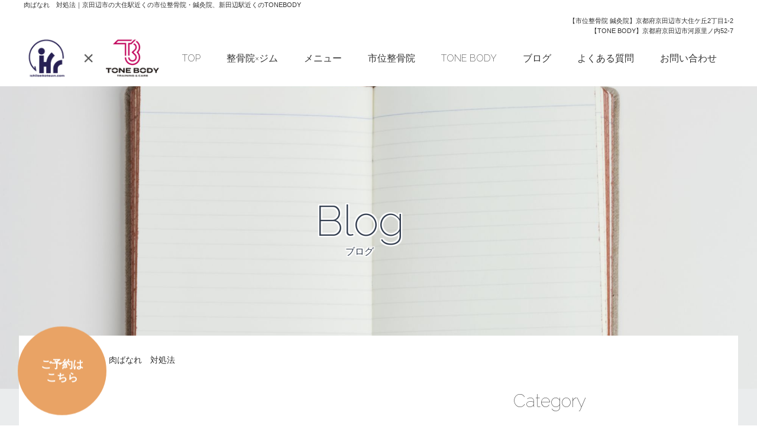

--- FILE ---
content_type: text/html; charset=utf-8
request_url: https://ichiiseikotsuin-tonebody.com/blog_detail?actual_object_id=70
body_size: 32509
content:
<!DOCTYPE html>
<html>
<head>
  <meta charset="utf-8">
  <meta name="viewport" content="width=device-width,initial-scale=1">

        <title>肉ばなれ　対処法｜整体治療,その他治療｜ブログ｜市位整骨院・鍼灸院、TONEBODY</title>
<meta name="description" content="市位整骨院・鍼灸院、TONEBODYのブログ詳細記事はこちらです。スタッフブログややコラムなどの詳しい内容はこちらからご覧ください。">
<meta name="keywords" content="京田辺市,大住駅,接骨院,鍼灸院,トレーニングジム,ブログ,整体治療,その他治療">
<link rel="shortcut icon" type="image/x-icon" href="">
<link rel="apple-touch-icon" href="">
<link rel="canonical" href="https://ichiiseikotsuin-tonebody.com/blog_detail?actual_object_id=70">
<meta name="viewport" content="width=device-width">
<meta http-equiv= "Content-Type" content= "text/html; charset=utf-8">                 <meta charset= "utf-8">                 

      <link rel="stylesheet" media="all" href="/assets/singular/view-d6b54e7723c987341abd70d8c3a369e39c16542f3179aa5696f33304cc04209d.css" />
      <link href="/css/1-f38b2db10e01b1572732a3191d538707.css" rel="stylesheet">
<link href="/css/2-7cebe38e760afc9e38c090426cb0873b.css" rel="stylesheet">
<link href="/css/3-86410dd634a626850ff45cb3202d2263.css" rel="stylesheet">
<link href="https://fonts.googleapis.com/css?family=Raleway:100,200,300" rel="stylesheet"><!-- https://fonts.googleapis.com/css?family=Raleway:100,200,300 -->
<link href="/css/5-a784ef9874c1534dce09ffe84590924c.css" rel="stylesheet">
<link href="https://use.fontawesome.com/releases/v5.0.6/css/all.css" rel="stylesheet"><!-- https://use.fontawesome.com/releases/v5.0.6/css/all.css -->
<link href="https://maxcdn.bootstrapcdn.com/font-awesome/4.7.0/css/font-awesome.min.css" rel="stylesheet"><!-- https://maxcdn.bootstrapcdn.com/font-awesome/4.7.0/css/font-awesome.min.css -->
<link href="/css/13-7ab606d7aafc8ee8571e74587afc6f08.css" rel="stylesheet">
<link href="/css/14-60885d9d9615a70ecb06c72b251c0087.css" rel="stylesheet">

      <script src="/assets/singular/view-3bc88a0e6410831f43682b6bb9bd1e6cc86e72d1dbd3b472fff230a7a797aa12.js"></script>
  <script src='/js/12-383771ef1692bfcc3f2b6917ca985778.js' charset="utf-8"></script>
<script src='/js/2-716aa49de3cc2558c6d866206bedcafe.js' charset="utf-8"></script>
<script src="https://cdnjs.cloudflare.com/ajax/libs/object-fit-images/3.2.4/ofi.min.js" charset="utf-8"></script>
<script src="https://cdnjs.cloudflare.com/ajax/libs/jquery.matchHeight/0.7.2/jquery.matchHeight-min.js" charset="utf-8"></script>
<script src='/js/5-d5a61c749e44e47159af8a6579dda121.js' charset="utf-8"></script>
<script src='/js/6-ded2bf933f8272254fc1ef2fa90e5911.js' charset="utf-8"></script>
<script src='/js/7-b2f2d353220f7075cc35404707c31ea7.js' charset="utf-8"></script>
<script src='/js/13-3fe41f7cba0153dc563c17c02f5174f6.js' charset="utf-8"></script>
<script src='/js/14-1ab9b6913f4159ba5c6233c1de529946.js' charset="utf-8"></script>
  <!-- Global site tag (gtag.js) - Google Analytics -->
<script async src="https://www.googletagmanager.com/gtag/js?id=G-B1VJJHW24K"></script>
<script>
    window.dataLayer = window.dataLayer || [];
    function gtag(){dataLayer.push(arguments);}
    gtag('js', new Date());
    
    gtag('config', 'G-B1VJJHW24K');
</script>


  <meta name="csrf-param" content="authenticity_token" />
<meta name="csrf-token" content="pVJ7Byk4uufdlNPxeuTTwCY974pUupdSoMzOBn13zWsggRpqV8MAHvJgLRXPEZxQo6Fbge-X0IT0ECcMZMDo_A" />
</head>

  <body>
    <div id="wrapper">
        <div id="header">
            <div class="h1-inner">
                <h1>
                    肉ばなれ　対処法｜京田辺市の大住駅近くの市位整骨院・鍼灸院、新田辺駅近くのTONEBODY</h1>
            </div>
            <div class="header-wrapper inner clearfix">
                <div class="flex up-d-flex up-fxw-wrap up-jc-sb up-ai-c">
                    <div class="add">【市位整骨院 鍼灸院】京都府京田辺市大住ケ丘2丁目1-2<br>
                        【TONE BODY】京都府京田辺市河原里ノ内52-7</div>
                    <h2><a href="/" target="_self"><img src="/upload/tenant_1/d7909a637d488575f56b421fb110d4e9.png" alt="京都府京田辺市にある市位整骨院・鍼灸院、TONEBODY  "></a></h2>
                    <div id="gnav">
                        <p class="gb"><span class="n">menu</span></p>
                        <div class="in"><nav>
                                <ul class="mnav">
                                    <li><a href="/" target="_self">TOP</a></li>
                                    <li><a href="/concept" target="_self">整骨院×ジム</a></li>
                                    <li><a href="/menu" target="_self">メニュー</a></li>
                                    <li class="has-child">
                                        <a href="/about" target="_self">市位整骨院</a>
                                        <ul class="has-list">
                                            <li><a href="/about" target="_self">市位整骨院・鍼灸院とは</a></li>
                                            <li><a href="/concept_ichii" target="_self">市位整骨院・鍼灸院の理念</a></li>
                                            <li><a href="/#flow" target="_self">施術の流れ</a></li>
                                            <li><a href="/treatment_fee" target="_self">施術料金</a></li>
                                        </ul>
                                    </li>
                                    <li><a href="/about_tonebody" target="_self">TONE BODY</a></li>
                                    <li><a href="/blog" target="_self">ブログ</a></li>
                                    <li><a href="/faq" target="_self">よくある質問</a></li>
                                    <li><a href="/contact" target="_self">お問い合わせ</a></li>
                                </ul>
                            </nav></div>
                    </div>
                    <div data-ab-test-block="7e98243798aef9b167d8449680d15b7f">
                        <div data-ab-test-contents="7e98243798aef9b167d8449680d15b7f" style="min-height: 50px;">
                            <div class="reserve">
                                <div><a href="https://yappli.plus/honeystyle-app_hospital" target="_blank"><img src="/import/tenant_1/160.16.141.226/html/images/bt_icon_white.png">市位整骨院・鍼灸院<br>
                                        <span class="s-txt">ご予約はこちらから</span></a></div>
                                <div class="tone"><a href="https://divne.me/R/ti/p/lNPMmnUB8T" target="_blank"><img src="/import/tenant_1/160.16.141.226/html/images/bt_icon_white.png">TONEBODY<br>
                                        <span class="s-txt">ご予約はこちらから</span></a></div>
                            </div>
                        </div>
                        <div data-ab-test-contents="b517e899ddc9e1b4a74e8c128bf1908a" style="min-height: 50px;">
                            <div class="reserve a-content">
                                <div><a href="https://yappli.plus/honeystyle-app_hospital" target="_blank"><img src="/import/tenant_1/160.16.141.226/html/images/bt_icon_white.png">市位整骨院・鍼灸院<br>
                                        <span class="s-txt">ご予約はこちらから</span></a></div>
                                <div class="tone"><a href="https://divne.me/R/ti/p/lNPMmnUB8T" target="_blank"><img src="/import/tenant_1/160.16.141.226/html/images/bt_icon_white.png">TONEBODY<br>
                                        <span class="s-txt">ご予約はこちらから</span></a></div>
                            </div>
                        </div>
                    </div>
                </div>
            </div>
        </div>
        <div id="main" class="blog">
            <div class="subtit fead-mv">
                <h2>Blog<span class="n">ブログ</span>
                </h2>
                <p class="pic up-ofi-40"><img src="/upload/tenant_1/c3b55a9e84929d1f6c9181a030708d29.jpg" alt="Blog" width="1600" height="610" title="Blog"></p>
            </div>
            <div class="w14w fead-mv">
                <div class="w12i">
                    <ul class="pnav">
                        <li><a href="/" target="_self">Home</a></li>
                        <li><a href="/blog" target="_self">Blog</a></li>
                        <li>肉ばなれ　対処法</li>
                    </ul>
                    <div class="column2 up-d-flex up-fxw-wrap up-jc-sb">
                        <div class="single up-w-60% up-w-100%@sp">
                            <ul class="postmeta">
                                <li>2022/02/10</li>
                                <li>整体治療,その他治療</li>
                            </ul>
                            <h3 class="h3s"><span class="w">肉ばなれ　対処法</span></h3>
                            <div class="txt">
                                <h2>ブログ　肉離れをしたら　</h2>
                                <div>
                                    <br>
                                </div>
                                <div>こんにちは。</div>
                                <div>京都府京田辺市で市位整骨院鍼灸院とスポーツジムTONEBODYの代表をしています市位です。</div>
                                <div>まん延防止が延長になりましたね(^^;普段スポーツを楽しまれている方もなかなか難しい環境ですよね。</div>
                                <div>感染者が減ると久しぶりにスポーツを楽しむ方も多くなると思いますが、急に動いてどこかを痛めてしまうなんて事もありますので準備体操や整理体操で怪我の防止をしておきましょう。</div>
                                <div>そこで今日は急に動いたり疲労が溜まったりしている時に発生しやすい肉離れの処置についてお伝えします。</div>
                                <div>肉離れをした時に治りを早くする処置をご紹介しておりますので、最後までご覧いただき肉離れ（怪我)をてしまった時にお役立ていただければ幸いです。</div>
                                <div>
                                    <img src="/upload/tenant_1/605bf76246472227a6912ae5396b0656.jpg"><br>
                                </div>
                                <div>
                                    <br>
                                </div>
                                <h3><span style="color: rgb(238, 0, 0);">肉離れをしたらすぐにやるべきこと</span></h3>
                                <div>今回のブログを読んでもらうことで肉離れをしたときにしっかりとした処置をすることができるようになります。これは、肉ばなれから早く治すことにもつながります。</div>
                                <div>肉離れをしてしまった時は肉離れをした直後の処置が最も重要であり、</div>
                                <div>直後の処置がしっかりできることでその後の治るまでの期間も短縮することが可能となります。</div>
                                <div>今回、肉離れの処置についてお伝えしようと思ったのは、</div>
                                <div>「怪我（肉離れなど）をしてから時間が経っても治らない」</div>
                                <div>「肉離れをしてからどのようにしたらいいかわからかった」</div>
                                <div>などの声を現場でお聞きする機会が多くあり、この機会に肉離れをしてしまった時に処置についてお伝えできればと考えました。</div>
                                <div>
                                    <br>
                                </div>
                                <div>
                                    <br>
                                </div>
                                <h3><span style="color: rgb(238, 0, 0);">処置のポイントは</span></h3>
                                <div>肉離れをしたときの処置には重要なポイントがあります。</div>
                                <div>
                                    <br>
                                </div>
                                <h4><span style="color: rgb(0, 0, 255);"><b><span style="color: rgb(0, 0, 255);">痛めた部分を冷やす（アイシング）</span></b></span></h4>
                                <div>保冷剤や氷の霜を落とさずに直接肌に当てるアイシングをすると凍傷になってしまう恐れがあるため、保冷剤などを使用しないようにしましょう。</div>
                                <div>アイシングは袋(氷嚢)に氷と氷の表面が溶けるくらいの水を入れて肌に直接あててアイシングをしてください。</div>
                                <div>おおよそ10分✖️3セットほど行うと効果的です。</div>
                                <div>※時々肌から放しながら行っていただいても大丈夫です。</div>
                                <div>
                                    <img src="/upload/tenant_1/4e567bb8f81f9897e51851dba5e070c0.jpg"><br>
                                </div>
                                <h4><span style="color: rgb(0, 0, 255);"><b><span style="color: rgb(0, 0, 255);">痛めた部分を圧迫する</span></b></span></h4>
                                <div>皮膚を怪我した時と同じで肉離れを起こすと皮膚の中で怪我をしている状態となるため、皮膚の切り傷に絆創膏を貼るように皮膚の中にある傷を外から圧迫をして皮膚の中にある怪我の傷から出血が増えないようにしてあげましょう。</div>
                                <div>・ドラックストアで揃う材料で処置できます。</div>
                                <div><b>スポンジ</b></div>
                                <div>食器洗い用のスポンジを使用します。ガーゼなどを折りたたんで使用していただきても大丈夫です。</div>
                                <div>押さえて痛い部分くらいの大きさにスポンジをカットし、圧迫するときに包帯の中に入れることで傷のある個所だけ圧迫を強くすることができます。</div>
                                <div>
                                    <img src="/upload/tenant_1/4cfd27b3aff6840f34a6f119e9ab1f32.jpg"><br>
                                </div>
                                <div><b>包帯</b></div>
                                <div>ドラックストアで売っている包帯は短いので2巻くらい購入してもらうことをお勧めします。</div>
                                <div>巻き方は痛めた部分の下から上に向かって巻いていきましょう。</div>
                                <div>足で例えると足首側から足の付け根の方に向かうということです。</div>
                                <div>※くれぐれも締めすぎには注意しましょう</div>
                                <div>
                                    <img src="/upload/tenant_1/a024686fad600a399858c68595c13d99.jpg"><br>
                                </div>
                                <div>
                                    <img src="/upload/tenant_1/b820d4115bdea16c3cdc1451828f1fad.jpg"><br>
                                </div>
                                <div>
                                    <img src="/upload/tenant_1/17db98990a79412642f59997fea8554c.jpg"><br>
                                </div>
                                <div>
                                    <img src="/upload/tenant_1/a18e00772541a5b3942dab1c88975cb3.jpg"><br>
                                </div>
                                <h4><span style="color: rgb(0, 0, 255);"><b><span style="color: rgb(0, 0, 255);">痛めた部分以外をストレッチする</span></b></span></h4>
                                <div>ふくらはぎを肉ばなれした場合、足を引きずるように使ってしまう為、足の付け根まで動きが悪くなってしまいます。そのようなことを防ぐためにふくらはぎを肉ばなれした時は股関節や腰のストレッチ、太ももを肉ばなれした時は足首や腰のストレッチをしてあげましょう。</div>
                                <div>
                                    <br>
                                </div>
                                <h3>まとめ</h3>
                                <div>肉離れを早く治すためには肉離れをしてから初期の処置が最も重要です。</div>
                                <div>初期処置をしっかりすることで回復までの道のりも早くすることが可能となります。</div>
                                <div>今回の処置を少しだけでも知っておいてもらうだけで肉離れをしてしまった時にしっかり対処できるようになります。</div>
                                <div>全部できなくても痛めたところを冷やすことからしてみてください。</div>
                                <p class="arcive-midashi"> <br>
                                    下記のページでも、<span>肉離れについてのご紹介</span>をしております！<br>
                                    よろしければ、続けてご覧ください！<br>
                                </p>
                                <ul class="arcive-link-list">
                                    <li><a href="https://ichiiseikotsuin-tonebody.com/blog_detail?actual_object_id=219">肉離れっていつ治るの？	</a></li>
                                </ul>
                                <div class="btn-type-01 up-pb-100 up-pb-50@sp" style="
"><a href="/contact" target="_self">ご予約はコチラ</a></div>
                            </div>
                            <div class="actor-box">========================<br>
                                <br>
                                ■ 筆者について<br>
                                <br>
                                院長　市位 尚也（いちい　なおや）<br>
                                柔道整復師<br>
                                プロフィールはこちら：<a href="http://ichiiseikotsuin.com/profile.html" class="link-area">http://ichiiseikotsuin.com/profile.html</a><br>
                                <br>
                                ========================</div>
                            <div class="sns-flex">
                                <div class="sns-box">
                                    <div class="midashi">市位整骨院・鍼灸院</div>
                                    <ul class="snsbtniti">
                                        <li><a href="https://www.instagram.com/ichiiseikotsuin" target="_blank" class="flowbtn4 insta_btn2"><i class="fab fa-instagram"></i></a></li>
                                        <li><a href="https://lin.ee/cYoCgW" target="_blank" class="flowbtn4 fl_li2"><i class="fab fa-line"></i></a></li>
                                        <li><a href="https://www.facebook.com/%E5%B8%82%E4%BD%8D%E6%95%B4%E9%AA%A8%E9%99%A2-142142875991810/?fref=nf" target="_blank" class="flowbtn4 fl_ma2"><i class="fab fa-facebook-f"></i></a></li>
                                    </ul>
                                </div>
                                <div class="sns-box mt-25">
                                    <div class="midashi">TONEBODY</div>
                                    <ul class="snsbtniti w105">
                                        <li><a href="https://www.instagram.com/_tonebody" target="_blank" class="flowbtn4 insta_btn2"><i class="fab fa-instagram"></i></a></li>
                                        <li><a href="https://lin.ee/o1nILN3" target="_blank" class="flowbtn4 fl_li2"><i class="fab fa-line"></i></a></li>
                                        <li><a href="https://www.facebook.com/pages/category/Health-Beauty/TONE-BODY-312305452887297/" target="_blank" class="flowbtn4 fl_ma2"><i class="fab fa-facebook-f"></i></a></li>
                                    </ul>
                                </div>
                            </div>
                            <p class="hmore back"><a href="/blog" target="_self"><img src="/upload/tenant_1/process/9a63004a3aa43c5fa3bba2295cbebc52.png" alt="Back" title="Back">Back</a></p>
                        </div>
                        <div id="side" class="clearfix up-w-30% up-w-100%@sp">
                            <dl class="clearfix">
                                <dt>Category</dt>
                                <dd><a href="/blog" target="_self">全て</a></dd>
                                <dd><a href="/blog?search_customizable_object_id=4&amp;search_component_id=16&amp;search_component_value=%E8%85%B0%E7%97%9B%E6%B2%BB%E7%99%82">腰痛治療</a></dd>
                                <dd><a href="/blog?search_customizable_object_id=4&amp;search_component_id=16&amp;search_component_value=%E8%82%A9%E3%81%93%E3%82%8A%E6%B2%BB%E7%99%82">肩こり治療</a></dd>
                                <dd><a href="/blog?search_customizable_object_id=4&amp;search_component_id=16&amp;search_component_value=%E3%82%AA%E3%82%B9%E3%82%B0%E3%83%83%E3%83%89%E7%97%85">オスグッド病</a></dd>
                                <dd><a href="/blog?search_customizable_object_id=4&amp;search_component_id=16&amp;search_component_value=%E6%95%B4%E4%BD%93%E6%B2%BB%E7%99%82">整体治療</a></dd>
                                <dd><a href="/blog?search_customizable_object_id=4&amp;search_component_id=16&amp;search_component_value=%E4%BA%A4%E9%80%9A%E4%BA%8B%E6%95%85%E6%B2%BB%E7%99%82">交通事故治療</a></dd>
                                <dd><a href="/blog?search_customizable_object_id=4&amp;search_component_id=16&amp;search_component_value=%E3%83%88%E3%83%AC%E3%83%BC%E3%83%8B%E3%83%B3%E3%82%B0">トレーニング</a></dd>
                                <dd><a href="/blog?search_customizable_object_id=4&amp;search_component_id=16&amp;search_component_value=%E3%81%9D%E3%81%AE%E4%BB%96%E6%B2%BB%E7%99%82">その他治療</a></dd>
                            </dl>
                            <dl class="clearfix">
                                <dt>Archive</dt>
                                <dd><a href="/blog?search_customizable_object_id=4&amp;year=2025&amp;month=07">2025-07</a></dd>
                                <dd><a href="/blog?search_customizable_object_id=4&amp;year=2025&amp;month=03">2025-03</a></dd>
                            </dl>
                        </div>
                    </div>
                </div>
            </div>
            <div class="w12 blogrec fead-mv">
                <h3 class="h3s"><span class="w">Recommend<span class="n">おすすめの記事</span></span></h3>
                <div class="bloglist flex">
                    <dl class="altlist">
                        <dd class="pic"><a href="/blog_detail?actual_object_id=219"><img src="/upload/tenant_1/ab0f29e4955d0accf60ba63e11fc8626.jpg"></a></dd>
                        <dd>
                            2022/11/14 / 整体治療,トレーニング,その他治療
                        </dd>
                        <dt class="alt">肉離れっていつ治るの？</dt>
                        <dd class="hmore"><a href="/blog_detail?actual_object_id=219">View More<img src="/import/tenant_1/160.16.141.226/html/images/bt_icon_black.png" alt="View More" width="6" height="10" title="View More"></a></dd>
                    </dl>
                    <dl class="altlist">
                        <dd class="pic"><a href="/blog_detail?actual_object_id=253"><img src="/upload/tenant_1/1230260_s.jpg"></a></dd>
                        <dd>
                            2023/05/01 / 整体治療,トレーニング,その他治療
                        </dd>
                        <dt class="alt">足首捻挫　腫れを防ぐ方法</dt>
                        <dd class="hmore"><a href="/blog_detail?actual_object_id=253">View More<img src="/import/tenant_1/160.16.141.226/html/images/bt_icon_black.png" alt="View More" width="6" height="10" title="View More"></a></dd>
                    </dl>
                    <dl class="altlist">
                        <dd class="pic"><a href="/blog_detail?actual_object_id=120"><img src="/upload/tenant_1/7f3102e8f754135c61c2e0da5d31872c.jpg"></a></dd>
                        <dd>
                            2022/01/24 / 整体治療,その他治療
                        </dd>
                        <dt class="alt">ももかん　痛みの処置</dt>
                        <dd class="hmore"><a href="/blog_detail?actual_object_id=120">View More<img src="/import/tenant_1/160.16.141.226/html/images/bt_icon_black.png" alt="View More" width="6" height="10" title="View More"></a></dd>
                    </dl>
                </div>
            </div>
        </div>
        <div id="footer">
            <div class="footerinner m1200">
                <div class="fshopbox up-d-flex up-fxw-wrap up-jc-sb">
                    <div class="flogo up-w-40% up-w-80%@sp up-m-auto@sp logo up-mb-10 up-mb-20@sp">
                        <a href="/" target="_self"><img src="/upload/tenant_1/fcef67b50dd9760f402c31e456ff4da1.webp" alt="市位整骨院 鍼灸院×TONE BODY"></a>
                        <div class="up-ta-c up-fz-12">市位整骨院 鍼灸院×TONE BODY</div>
                    </div>
                    <div class="fshop up-w-50% up-w-100%@sp">
                        <dl>
                            <dt class="fs12">
                                <div class="up-d-flex up-fxw-wrap up-jc-sb">
                                    <div class="up-w-48% up-fz-12 up-w-100%@sp">【市位整骨院 鍼灸院】<br>
                                        〒610-0351 <br>
                                        京都府京田辺市大住ケ丘2丁目1-2<br class="up-hide@sp">
                                        9:00-12:30　/　15:30-19:30<br>
                                        TEL：<span class="tel"><a href="tel:0774651547">0774-65-1547</a></span>
                                    </div>
                                    <div class="up-w-48% up-fz-12 up-w-100%@sp up-mt-20@sp">【TONE BODY】<br>
                                        〒610-0361 <br>
                                        京都府京田辺市河原里ノ内52-7<br>
                                        10:00-20:00（土曜17:00まで）<br>
                                        TEL：<span class="tel"><a href="tel:0774663383">0774-66-3383</a></span>
                                    </div>
                                </div>
                            </dt>
                        </dl>
                    </div>
                </div>
                <div class="fnav-list up-d-flex up-fxw-wrap up-jc-sb up-gapy-20@sp">
                    <div class="fnav-item">
                        <div class="fnav-ttl">ICHII</div>
                        <ul>
                            <li class="txtp"><a href="/about" class="txtc" target="_self">市位整骨院・鍼灸院とは</a></li>
                            <li class="txtp"><a href="/concept_ichii" class="txtc" target="_self">市位整骨院・鍼灸院の理念</a></li>
                            <li class="txtp"><a href="/houmonshinnkyu" target="_self">訪問鍼灸マッサージ</a></li>
                            <li class="txtp"><a href="/flow_treatment" class="txtc" target="_self">施術の流れ</a></li>
                            <li class="txtp"><a href="/treatment_fee" class="txtc" target="_self">施術料金</a></li>
                        </ul>
                    </div>
                    <div class="fnav-item">
                        <div class="fnav-ttl">TONEBODY</div>
                        <ul>
                            <li class="txtp"><a href="/about_tonebody" class="txtc" target="_self">TONEBODYとは</a></li>
                            <li class="txtp"><a href="/concept_tonebody" class="txtc" target="_self">TONEBODYの理念</a></li>
                            <li class="txtp"><a href="/flow_join" class="txtc" target="_self">入会の流れ</a></li>
                            <li class="txtp"><a href="/training_fee" class="txtc" target="_self">トレーニング料金</a></li>
                        </ul>
                    </div>
                    <div class="fnav-item">
                        <div class="fnav-ttl">CONTENT</div>
                        <ul>
                            <li class="txtp"><a href="/menu" class="txtc" target="_self">メニュー</a></li>
                            <li class="txtp"><a href="/concept" class="txtc" target="_self">整骨院×トレーニング</a></li>
                            <li class="txtp"><a href="/blog" class="txtc" target="_self">ブログ</a></li>
                            <li class="txtp"><a href="/news" class="txtc" target="_self">お知らせ</a></li>
                            <li class="txtp"><a href="/voice" class="txtc" target="_self">お客様の声</a></li>
                        </ul>
                    </div>
                    <div class="fnav-item">
                        <div class="fnav-ttl">CONTACT</div>
                        <ul>
                            <li class="txtp"><a href="/faq" class="txtc" target="_self">よくある質問</a></li>
                            <li class="txtp"><a href="/contact" class="txtc" target="_self" data-ab-test-conversion-button="">お問い合わせ</a></li>
                        </ul>
                    </div>
                </div>
            </div>
            <div class="footer_bg up-ofi"><img src="/upload/tenant_1/923b1925424b6768e06a2d379e6203b8.webp" alt="フッター背景"></div>
            <div class="copy fs12"><small>© 新田辺、松山手　整骨院とパーソナルトレーニングジム│市位整骨院 鍼灸院×TONE BODY All Rights Reserved.</small></div>
            <p class="totop"><a href="" id="pagetop">TOP</a></p>
            <div class="nav-btn -app fuwa">
                <div class="nav-btn-inner modal-switch"><a href="#modal01">ご予約は<br>
                        こちら</a></div>
            </div>
            <div class="popup up-z-1" id="modal01">
                <div class="popup-title">ご予約はこちらから</div>
                <ul class="list-app popup-list up-col-2 up-gapx-30">
                    <li>
                        <div class="list-inner up-adb">
                            <div class="list-ttl"><a href="https://yappli.plus/honeystyle-app_hospital" target="_blank">市位整骨院・鍼灸院</a></div>
                            <div class="img"><img src="/upload/tenant_1/6ac891a05e82a4c91f055abd2aeccf7f.png" alt="Apple Store"></div>
                        </div>
                    </li>
                    <li>
                        <div class="list-inner up-adb">
                            <div class="list-ttl"><a href="https://line.me/R/ti/p/lNPMmnUB8T" target="_blank">TONE BODY</a></div>
                            <div class="img"><img src="/upload/tenant_1/9b62b25f7c751c3c562374c45f87dd34.png" alt="Google Play Store"></div>
                        </div>
                    </li>
                </ul>
                <div class="text up-fz-12 up-mt-30">お使いのスマートフォンでQRコードを読み取って、ご予約ください！</div>
            </div>
        </div>
    </div>

  

            <script type="text/javascript">
    $(function(){
      setActualObjectViewHistory("70");
    })
</script>
  </body>

</html>


--- FILE ---
content_type: text/css
request_url: https://ichiiseikotsuin-tonebody.com/css/3-86410dd634a626850ff45cb3202d2263.css
body_size: 266224
content:
@charset "utf-8";
/* CSS Document */


/* up系 */



/* clear */
.up-clear {
  clear: both;
}

.up-clearfix {
  display: block;
}

.up-clearfix:before {
  display: block;
  clear: both;
  content: "";
}

.up-clearfix:after {
  display: block;
  clear: both;
  content: "";
}

/* overflow */
.up-over-hidden {
  overflow: hidden;
}

/* font-family */
.up-ff-gothic {
  font-family: "游ゴシック", "Yu Gothic", YuGothic, "Hiragino Sans W3", "Hiragino Kaku Gothic ProN", "ヒラギノ角ゴ ProN W3", "メイリオ", Meiryo, "ＭＳ Ｐゴシック", "MS PGothic", sans-serif;
}

.up-ff-mincho {
  font-family: "游明朝", YuMincho, "Hiragino Mincho ProN W3", "ヒラギノ明朝 ProN W3", "Hiragino Mincho ProN", "HG明朝E", "ＭＳ Ｐ明朝", "ＭＳ 明朝", serif;
}

.up-ff-meiryo {
  font-family: "メイリオ", Meiryo, "ヒラギノ角ゴ Pro W3", "Hiragino Kaku Gothic Pro", sans-serif;
}

/* font-style */
.up-fs-italic {
  font-style: italic;
}

/* text-decoration */
.up-td-under {
  text-decoration: underline;
}

/* list-style-type */
.up-lst-disc {
  list-style-type: disc;
}

.up-lst-deci {
  list-style-type: decimal;
}

/* list-style-position */
.up-lsp-in {
  list-style-position: inside;
}

.up-lsp-out {
  list-style-position: outside;
}

/* font-weight */
.up-fw-light {
  font-weight: lighter;
}

.up-fw-normal {
  font-weight: normal;
}

.up-fw-bold {
  font-weight: bold;
}

/* cursor */
.up-cur-pointer {
  cursor: pointer;
}

/* 画像比率固定 */
[class*="up-ofi"] {
  position: relative;
  display: block;
  width: 100%;
}

[class*="up-ofi"] img {
  width: 100%;
  height: 100% !important;
  /* IE対策 */
  font-family: "object-fit: cover; object-position: 50% 50%;";
  -o-object-fit: cover;
  object-fit: cover;
  -o-object-position: 50% 50%;
  object-position: 50% 50%;
}

/* 子要素のaタグをブロック化 */
.up-adb a {
  display: block;
}

/* ３点リーダー（１行） */
.up-reader1 {
  overflow: hidden;
  text-overflow: ellipsis;
  white-space: nowrap;
}

/* 正円 */
.up-circle {
  overflow: hidden;
  border-radius: 50%;
}

/*===================================
  以下@tb,@spが用意されているクラス
===================================*/
/* display */
.up-d-block {
  display: block;
}

.up-d-i {
  display: inline;
}

.up-d-iblock {
  display: inline-block;
}

.up-d-flex {
  display: -webkit-box;
  display: -ms-flexbox;
  display: flex;
}

.up-d-none {
  display: none;
}

/* box-sizing */
.up-bz-content {
  -webkit-box-sizing: content-box;
  box-sizing: content-box;
}

/* position */
.up-pos-rel {
  position: relative;
}

.up-pos-abs {
  position: absolute;
}

.up-pos-fix {
  position: fixed;
}

/* z-index */
.up-z-n5 {
  z-index: -5;
}

.up-z-n4 {
  z-index: -4;
}

.up-z-n3 {
  z-index: -3;
}

.up-z-n2 {
  z-index: -2;
}

.up-z-n1 {
  z-index: -1;
}

.up-z-0 {
  z-index: 0;
}

.up-z-1 {
  z-index: 1;
}

.up-z-2 {
  z-index: 2;
}

.up-z-3 {
  z-index: 3;
}

.up-z-4 {
  z-index: 4;
}

.up-z-5 {
  z-index: 5;
}

/* color */
.up-c-red {
  color: #f00;
}

.up-c-blue {
  color: #00f;
}

.up-c-yellow {
  color: #ff0;
}

.up-c-gray {
  color: #808080;
}

.up-c-black {
  color: #000;
}

.up-c-white {
  color: #fff;
}

/* background-color */
.up-bgc-red {
  background-color: #f00;
}

.up-bgc-blue {
  background-color: #00f;
}

.up-bgc-yellow {
  background-color: #ff0;
}

.up-bgc-gray {
  background-color: #808080;
}

.up-bgc-black {
  background-color: #000;
}

.up-bgc-white {
  background-color: #fff;
}

/* text-align */
.up-ta-c {
  text-align: center;
}

.up-ta-l {
  text-align: left;
}

.up-ta-r {
  text-align: right;
}

/* font-size */
.up-fz-10 {
  font-size: 10px;
}

.up-fz-11 {
  font-size: 11px;
}

.up-fz-12 {
  font-size: 12px;
}

.up-fz-13 {
  font-size: 13px;
}

.up-fz-14 {
  font-size: 14px;
}

.up-fz-15 {
  font-size: 15px;
}

.up-fz-16 {
  font-size: 16px;
}

.up-fz-17 {
  font-size: 17px;
}

.up-fz-18 {
  font-size: 18px;
}

.up-fz-19 {
  font-size: 19px;
}

.up-fz-20 {
  font-size: 20px;
}

.up-fz-22 {
  font-size: 22px;
}

.up-fz-24 {
  font-size: 24px;
}

.up-fz-26 {
  font-size: 26px;
}

.up-fz-28 {
  font-size: 28px;
}

.up-fz-30 {
  font-size: 30px;
}

.up-fz-32 {
  font-size: 32px;
}

.up-fz-34 {
  font-size: 34px;
}

.up-fz-36 {
  font-size: 36px;
}

.up-fz-38 {
  font-size: 38px;
}

.up-fz-40 {
  font-size: 40px;
}

.up-fz-42 {
  font-size: 42px;
}

.up-fz-44 {
  font-size: 44px;
}

.up-fz-46 {
  font-size: 46px;
}

.up-fz-48 {
  font-size: 48px;
}

.up-fz-50 {
  font-size: 50px;
}

.up-fz-52 {
  font-size: 52px;
}

.up-fz-54 {
  font-size: 54px;
}

.up-fz-56 {
  font-size: 56px;
}

.up-fz-58 {
  font-size: 58px;
}

.up-fz-60 {
  font-size: 60px;
}

.up-fz-62 {
  font-size: 62px;
}

.up-fz-64 {
  font-size: 64px;
}

.up-fz-66 {
  font-size: 66px;
}

.up-fz-68 {
  font-size: 68px;
}

.up-fz-70 {
  font-size: 70px;
}

.up-fz-80 {
  font-size: 80px;
}

.up-fz-100 {
  font-size: 100px;
}

.up-fz-120 {
  font-size: 120px;
}

.up-fz-140 {
  font-size: 140px;
}

.up-fz-1vw {
  font-size: 1vw;
}

.up-fz-1\.1vw {
  font-size: 1.1vw;
}

.up-fz-1\.2vw {
  font-size: 1.2vw;
}

.up-fz-1\.3vw {
  font-size: 1.3vw;
}

.up-fz-1\.4vw {
  font-size: 1.4vw;
}

.up-fz-1\.5vw {
  font-size: 1.5vw;
}

.up-fz-1\.6vw {
  font-size: 1.6vw;
}

.up-fz-1\.7vw {
  font-size: 1.7vw;
}

.up-fz-1\.8vw {
  font-size: 1.8vw;
}

.up-fz-1\.9vw {
  font-size: 1.9vw;
}

.up-fz-2vw {
  font-size: 2vw;
}

.up-fz-2\.1vw {
  font-size: 2.1vw;
}

.up-fz-2\.2vw {
  font-size: 2.2vw;
}

.up-fz-2\.3vw {
  font-size: 2.3vw;
}

.up-fz-2\.4vw {
  font-size: 2.4vw;
}

.up-fz-2\.5vw {
  font-size: 2.5vw;
}

.up-fz-2\.6vw {
  font-size: 2.6vw;
}

.up-fz-2\.7vw {
  font-size: 2.7vw;
}

.up-fz-2\.8vw {
  font-size: 2.8vw;
}

.up-fz-2\.9vw {
  font-size: 2.9vw;
}

.up-fz-3vw {
  font-size: 3vw;
}

/* line-height */
.up-lh-1 {
  line-height: 1;
}

.up-lh-1\.1 {
  line-height: 1.1;
}

.up-lh-1\.2 {
  line-height: 1.2;
}

.up-lh-1\.3 {
  line-height: 1.3;
}

.up-lh-1\.4 {
  line-height: 1.4;
}

.up-lh-1\.5 {
  line-height: 1.5;
}

.up-lh-1\.6 {
  line-height: 1.6;
}

.up-lh-1\.7 {
  line-height: 1.7;
}

.up-lh-1\.8 {
  line-height: 1.8;
}

.up-lh-1\.9 {
  line-height: 1.9;
}

.up-lh-2 {
  line-height: 2;
}

.up-lh-2\.1 {
  line-height: 2.1;
}

.up-lh-2\.2 {
  line-height: 2.2;
}

.up-lh-2\.3 {
  line-height: 2.3;
}

.up-lh-2\.4 {
  line-height: 2.4;
}

.up-lh-2\.5 {
  line-height: 2.5;
}

.up-lh-2\.6 {
  line-height: 2.6;
}

.up-lh-2\.7 {
  line-height: 2.7;
}

.up-lh-2\.8 {
  line-height: 2.8;
}

.up-lh-2\.9 {
  line-height: 2.9;
}

.up-lh-3 {
  line-height: 3;
}

/* br */
.up-br br {
  display: inline;
}

.up-br-none br {
  display: none;
}

/* flex-wrap */
.up-fxw-wrap {
  -ms-flex-wrap: wrap;
  flex-wrap: wrap;
}

.up-fxw-wrapr {
  -ms-flex-wrap: wrap-reverse;
  flex-wrap: wrap-reverse;
}

.up-fxw-nowrap {
  -ms-flex-wrap: nowrap;
  flex-wrap: nowrap;
}

/* flex-direction */
.up-fxd-row {
  -webkit-box-orient: horizontal;
  -webkit-box-direction: normal;
  -ms-flex-direction: row;
  flex-direction: row;
}

.up-fxd-rowr {
  -webkit-box-orient: horizontal;
  -webkit-box-direction: reverse;
  -ms-flex-direction: row-reverse;
  flex-direction: row-reverse;
}

.up-fxd-col {
  -webkit-box-orient: vertical;
  -webkit-box-direction: normal;
  -ms-flex-direction: column;
  flex-direction: column;
}

.up-fxd-colr {
  -webkit-box-orient: vertical;
  -webkit-box-direction: reverse;
  -ms-flex-direction: column-reverse;
  flex-direction: column-reverse;
}

/* 偶数と奇数番目で左右反転 */
.up-fxd-even>*:nth-child(even),
.up-fxd-odd>*:nth-child(odd) {
  -webkit-box-orient: horizontal;
  -webkit-box-direction: reverse;
  -ms-flex-direction: row-reverse;
  flex-direction: row-reverse;
}

/* justify-content */
.up-jc-fs {
  -webkit-box-pack: start;
  -ms-flex-pack: start;
  justify-content: flex-start;
}

.up-jc-fe {
  -webkit-box-pack: end;
  -ms-flex-pack: end;
  justify-content: flex-end;
}

.up-jc-c {
  -webkit-box-pack: center;
  -ms-flex-pack: center;
  justify-content: center;
}

.up-jc-sb {
  -webkit-box-pack: justify;
  -ms-flex-pack: justify;
  justify-content: space-between;
}

.up-jc-sa {
  -ms-flex-pack: distribute;
  justify-content: space-around;
}

.up-jc-se {
  -webkit-box-pack: space-evenly;
  -ms-flex-pack: space-evenly;
  justify-content: space-evenly;
}

/* align-items */
.up-ai-fs {
  -webkit-box-align: start;
  -ms-flex-align: start;
  align-items: flex-start;
}

.up-ai-c {
  -webkit-box-align: center;
  -ms-flex-align: center;
  align-items: center;
}

.up-ai-fe {
  -webkit-box-align: end;
  -ms-flex-align: end;
  align-items: flex-end;
}

.up-ai-b {
  -webkit-box-align: baseline;
  -ms-flex-align: baseline;
  align-items: baseline;
}

.up-ai-s {
  -webkit-box-align: stretch;
  -ms-flex-align: stretch;
  align-items: stretch;
}

/* align-content */
.up-ac-fs {
  -ms-flex-line-pack: start;
  align-content: flex-start;
}

.up-ac-c {
  -ms-flex-line-pack: center;
  align-content: center;
}

.up-ac-fe {
  -ms-flex-line-pack: end;
  align-content: flex-end;
}

.up-ac-sb {
  -ms-flex-line-pack: justify;
  align-content: space-between;
}

.up-ac-sa {
  -ms-flex-line-pack: distribute;
  align-content: space-around;
}

/* align-self */
.up-as-fs {
  -webkit-align-self: flex-start;
  -ms-flex-item-align: start;
  align-self: flex-start;
}

.up-as-c {
  -webkit-align-self: center;
  -ms-flex-item-align: center;
  align-self: center;
}

.up-as-s {
  -webkit-align-self: stretch;
  -ms-flex-item-align: stretch;
  align-self: stretch;
}

.up-as-fe {
  -webkit-align-self: flex-end;
  -ms-flex-item-align: end;
  align-self: flex-end;
}

.up-as-auto {
  -webkit-align-self: auto;
  -ms-flex-item-align: auto;
  align-self: auto;
}

/* grow, shrink */
.up-fxg-0 {
  -webkit-box-flex: 0;
  -ms-flex-positive: 0;
  flex-grow: 0;
}

.up-fxg-1 {
  -webkit-box-flex: 1;
  -ms-flex-positive: 1;
  flex-grow: 1;
}

.up-fxsh-0 {
  -ms-flex-negative: 0;
  flex-shrink: 0;
}

.up-fxsh-1 {
  -ms-flex-negative: 1;
  flex-shrink: 1;
}

/* width(px) */
.up-w-auto {
  width: auto;
}

.up-w-0 {
  width: 0px;
}

.up-w-1 {
  width: 1px;
}

.up-w-2 {
  width: 2px;
}

.up-w-3 {
  width: 3px;
}

.up-w-4 {
  width: 4px;
}

.up-w-5 {
  width: 5px;
}

.up-w-6 {
  width: 6px;
}

.up-w-7 {
  width: 7px;
}

.up-w-8 {
  width: 8px;
}

.up-w-9 {
  width: 9px;
}

.up-w-10 {
  width: 10px;
}

.up-w-20 {
  width: 20px;
}

.up-w-30 {
  width: 30px;
}

.up-w-40 {
  width: 40px;
}

.up-w-50 {
  width: 50px;
}

.up-w-60 {
  width: 60px;
}

.up-w-70 {
  width: 70px;
}

.up-w-80 {
  width: 80px;
}

.up-w-90 {
  width: 90px;
}

.up-w-100 {
  width: 100px;
}

.up-w-110 {
  width: 110px;
}

.up-w-120 {
  width: 120px;
}

.up-w-130 {
  width: 130px;
}

.up-w-140 {
  width: 140px;
}

.up-w-150 {
  width: 150px;
}

.up-w-160 {
  width: 160px;
}

.up-w-170 {
  width: 170px;
}

.up-w-180 {
  width: 180px;
}

.up-w-190 {
  width: 190px;
}

.up-w-200 {
  width: 200px;
}

.up-w-210 {
  width: 210px;
}

.up-w-220 {
  width: 220px;
}

.up-w-230 {
  width: 230px;
}

.up-w-240 {
  width: 240px;
}

.up-w-250 {
  width: 250px;
}

.up-w-260 {
  width: 260px;
}

.up-w-270 {
  width: 270px;
}

.up-w-280 {
  width: 280px;
}

.up-w-290 {
  width: 290px;
}

.up-w-300 {
  width: 300px;
}

.up-w-350 {
  width: 350px;
}

.up-w-400 {
  width: 400px;
}

.up-w-450 {
  width: 450px;
}

.up-w-500 {
  width: 500px;
}

.up-w-550 {
  width: 550px;
}

.up-w-600 {
  width: 600px;
}

.up-w-650 {
  width: 650px;
}

.up-w-700 {
  width: 700px;
}

.up-w-750 {
  width: 750px;
}

.up-w-800 {
  width: 800px;
}

.up-w-850 {
  width: 850px;
}

.up-w-900 {
  width: 900px;
}

.up-w-950 {
  width: 950px;
}

.up-w-1000 {
  width: 1000px;
}

/* width(%) */
.up-w-48\% {
  width: 48%;
}

.up-w-5\% {
  width: 5%;
}

.up-w-10\% {
  width: 10%;
}

.up-w-15\% {
  width: 15%;
}

.up-w-20\% {
  width: 20%;
}

.up-w-25\% {
  width: 25%;
}

.up-w-30\% {
  width: 30%;
}

.up-w-35\% {
  width: 35%;
}

.up-w-40\% {
  width: 40%;
}

.up-w-45\% {
  width: 45%;
}

.up-w-50\% {
  width: 50%;
}

.up-w-55\% {
  width: 55%;
}

.up-w-60\% {
  width: 60%;
}

.up-w-65\% {
  width: 65%;
}

.up-w-70\% {
  width: 70%;
}

.up-w-75\% {
  width: 75%;
}

.up-w-80\% {
  width: 80%;
}

.up-w-85\% {
  width: 85%;
}

.up-w-90\% {
  width: 90%;
}

.up-w-95\% {
  width: 95%;
}

.up-w-100\% {
  width: 100%;
}

/* min-width(px) */
.up-minw-auto {
  min-width: auto;
}

.up-minw-0 {
  min-width: 0px;
}

.up-minw-1 {
  min-width: 1px;
}

.up-minw-2 {
  min-width: 2px;
}

.up-minw-3 {
  min-width: 3px;
}

.up-minw-4 {
  min-width: 4px;
}

.up-minw-5 {
  min-width: 5px;
}

.up-minw-6 {
  min-width: 6px;
}

.up-minw-7 {
  min-width: 7px;
}

.up-minw-8 {
  min-width: 8px;
}

.up-minw-9 {
  min-width: 9px;
}

.up-minw-10 {
  min-width: 10px;
}

.up-minw-20 {
  min-width: 20px;
}

.up-minw-30 {
  min-width: 30px;
}

.up-minw-40 {
  min-width: 40px;
}

.up-minw-50 {
  min-width: 50px;
}

.up-minw-60 {
  min-width: 60px;
}

.up-minw-70 {
  min-width: 70px;
}

.up-minw-80 {
  min-width: 80px;
}

.up-minw-90 {
  min-width: 90px;
}

.up-minw-100 {
  min-width: 100px;
}

.up-minw-110 {
  min-width: 110px;
}

.up-minw-120 {
  min-width: 120px;
}

.up-minw-130 {
  min-width: 130px;
}

.up-minw-140 {
  min-width: 140px;
}

.up-minw-150 {
  min-width: 150px;
}

.up-minw-160 {
  min-width: 160px;
}

.up-minw-170 {
  min-width: 170px;
}

.up-minw-180 {
  min-width: 180px;
}

.up-minw-190 {
  min-width: 190px;
}

.up-minw-200 {
  min-width: 200px;
}

.up-minw-210 {
  min-width: 210px;
}

.up-minw-220 {
  min-width: 220px;
}

.up-minw-230 {
  min-width: 230px;
}

.up-minw-240 {
  min-width: 240px;
}

.up-minw-250 {
  min-width: 250px;
}

.up-minw-260 {
  min-width: 260px;
}

.up-minw-270 {
  min-width: 270px;
}

.up-minw-280 {
  min-width: 280px;
}

.up-minw-290 {
  min-width: 290px;
}

.up-minw-300 {
  min-width: 300px;
}

.up-minw-350 {
  min-width: 350px;
}

.up-minw-400 {
  min-width: 400px;
}

.up-minw-450 {
  min-width: 450px;
}

.up-minw-500 {
  min-width: 500px;
}

.up-minw-550 {
  min-width: 550px;
}

.up-minw-600 {
  min-width: 600px;
}

.up-minw-650 {
  min-width: 650px;
}

.up-minw-700 {
  min-width: 700px;
}

.up-minw-750 {
  min-width: 750px;
}

.up-minw-800 {
  min-width: 800px;
}

.up-minw-850 {
  min-width: 850px;
}

.up-minw-900 {
  min-width: 900px;
}

.up-minw-950 {
  min-width: 950px;
}

.up-minw-1000 {
  min-width: 1000px;
}

/* min-width(%) */
.up-minw-48\% {
  min-width: 48%;
}

.up-minw-5\% {
  min-width: 5%;
}

.up-minw-10\% {
  min-width: 10%;
}

.up-minw-15\% {
  min-width: 15%;
}

.up-minw-20\% {
  min-width: 20%;
}

.up-minw-25\% {
  min-width: 25%;
}

.up-minw-30\% {
  min-width: 30%;
}

.up-minw-35\% {
  min-width: 35%;
}

.up-minw-40\% {
  min-width: 40%;
}

.up-minw-45\% {
  min-width: 45%;
}

.up-minw-50\% {
  min-width: 50%;
}

.up-minw-55\% {
  min-width: 55%;
}

.up-minw-60\% {
  min-width: 60%;
}

.up-minw-65\% {
  min-width: 65%;
}

.up-minw-70\% {
  min-width: 70%;
}

.up-minw-75\% {
  min-width: 75%;
}

.up-minw-80\% {
  min-width: 80%;
}

.up-minw-85\% {
  min-width: 85%;
}

.up-minw-90\% {
  min-width: 90%;
}

.up-minw-95\% {
  min-width: 95%;
}

.up-minw-100\% {
  min-width: 100%;
}

/* max-width(px) */
.up-maxw-0 {
  max-width: 0px;
}

.up-maxw-1 {
  max-width: 1px;
}

.up-maxw-2 {
  max-width: 2px;
}

.up-maxw-3 {
  max-width: 3px;
}

.up-maxw-4 {
  max-width: 4px;
}

.up-maxw-5 {
  max-width: 5px;
}

.up-maxw-6 {
  max-width: 6px;
}

.up-maxw-7 {
  max-width: 7px;
}

.up-maxw-8 {
  max-width: 8px;
}

.up-maxw-9 {
  max-width: 9px;
}

.up-maxw-10 {
  max-width: 10px;
}

.up-maxw-20 {
  max-width: 20px;
}

.up-maxw-30 {
  max-width: 30px;
}

.up-maxw-40 {
  max-width: 40px;
}

.up-maxw-50 {
  max-width: 50px;
}

.up-maxw-60 {
  max-width: 60px;
}

.up-maxw-70 {
  max-width: 70px;
}

.up-maxw-80 {
  max-width: 80px;
}

.up-maxw-90 {
  max-width: 90px;
}

.up-maxw-100 {
  max-width: 100px;
}

.up-maxw-110 {
  max-width: 110px;
}

.up-maxw-120 {
  max-width: 120px;
}

.up-maxw-130 {
  max-width: 130px;
}

.up-maxw-140 {
  max-width: 140px;
}

.up-maxw-150 {
  max-width: 150px;
}

.up-maxw-160 {
  max-width: 160px;
}

.up-maxw-170 {
  max-width: 170px;
}

.up-maxw-180 {
  max-width: 180px;
}

.up-maxw-190 {
  max-width: 190px;
}

.up-maxw-200 {
  max-width: 200px;
}

.up-maxw-210 {
  max-width: 210px;
}

.up-maxw-220 {
  max-width: 220px;
}

.up-maxw-230 {
  max-width: 230px;
}

.up-maxw-240 {
  max-width: 240px;
}

.up-maxw-250 {
  max-width: 250px;
}

.up-maxw-260 {
  max-width: 260px;
}

.up-maxw-270 {
  max-width: 270px;
}

.up-maxw-280 {
  max-width: 280px;
}

.up-maxw-290 {
  max-width: 290px;
}

.up-maxw-300 {
  max-width: 300px;
}

.up-maxw-350 {
  max-width: 350px;
}

.up-maxw-400 {
  max-width: 400px;
}

.up-maxw-450 {
  max-width: 450px;
}

.up-maxw-500 {
  max-width: 500px;
}

.up-maxw-550 {
  max-width: 550px;
}

.up-maxw-600 {
  max-width: 600px;
}

.up-maxw-650 {
  max-width: 650px;
}

.up-maxw-700 {
  max-width: 700px;
}

.up-maxw-750 {
  max-width: 750px;
}

.up-maxw-800 {
  max-width: 800px;
}

.up-maxw-850 {
  max-width: 850px;
}

.up-maxw-900 {
  max-width: 900px;
}

.up-maxw-950 {
  max-width: 950px;
}

.up-maxw-1000 {
  max-width: 1000px;
}

/* max-width(%) */
.up-maxw-48\% {
  max-width: 48%;
}

.up-maxw-5\% {
  max-width: 5%;
}

.up-maxw-10\% {
  max-width: 10%;
}

.up-maxw-15\% {
  max-width: 15%;
}

.up-maxw-20\% {
  max-width: 20%;
}

.up-maxw-25\% {
  max-width: 25%;
}

.up-maxw-30\% {
  max-width: 30%;
}

.up-maxw-35\% {
  max-width: 35%;
}

.up-maxw-40\% {
  max-width: 40%;
}

.up-maxw-45\% {
  max-width: 45%;
}

.up-maxw-50\% {
  max-width: 50%;
}

.up-maxw-55\% {
  max-width: 55%;
}

.up-maxw-60\% {
  max-width: 60%;
}

.up-maxw-65\% {
  max-width: 65%;
}

.up-maxw-70\% {
  max-width: 70%;
}

.up-maxw-75\% {
  max-width: 75%;
}

.up-maxw-80\% {
  max-width: 80%;
}

.up-maxw-85\% {
  max-width: 85%;
}

.up-maxw-90\% {
  max-width: 90%;
}

.up-maxw-95\% {
  max-width: 95%;
}

.up-maxw-100\% {
  max-width: 100%;
}

/* height(px) */
.up-h-auto {
  height: auto;
}

.up-h-auto-i {
  height: auto !important;
}

.up-h-0 {
  height: 0px;
}

.up-h-1 {
  height: 1px;
}

.up-h-2 {
  height: 2px;
}

.up-h-3 {
  height: 3px;
}

.up-h-4 {
  height: 4px;
}

.up-h-5 {
  height: 5px;
}

.up-h-6 {
  height: 6px;
}

.up-h-7 {
  height: 7px;
}

.up-h-8 {
  height: 8px;
}

.up-h-9 {
  height: 9px;
}

.up-h-10 {
  height: 10px;
}

.up-h-20 {
  height: 20px;
}

.up-h-30 {
  height: 30px;
}

.up-h-40 {
  height: 40px;
}

.up-h-50 {
  height: 50px;
}

.up-h-60 {
  height: 60px;
}

.up-h-70 {
  height: 70px;
}

.up-h-80 {
  height: 80px;
}

.up-h-90 {
  height: 90px;
}

.up-h-100 {
  height: 100px;
}

.up-h-110 {
  height: 110px;
}

.up-h-120 {
  height: 120px;
}

.up-h-130 {
  height: 130px;
}

.up-h-140 {
  height: 140px;
}

.up-h-150 {
  height: 150px;
}

.up-h-160 {
  height: 160px;
}

.up-h-170 {
  height: 170px;
}

.up-h-180 {
  height: 180px;
}

.up-h-190 {
  height: 190px;
}

.up-h-200 {
  height: 200px;
}

.up-h-210 {
  height: 210px;
}

.up-h-220 {
  height: 220px;
}

.up-h-230 {
  height: 230px;
}

.up-h-240 {
  height: 240px;
}

.up-h-250 {
  height: 250px;
}

.up-h-260 {
  height: 260px;
}

.up-h-270 {
  height: 270px;
}

.up-h-280 {
  height: 280px;
}

.up-h-290 {
  height: 290px;
}

.up-h-300 {
  height: 300px;
}

.up-h-350 {
  height: 350px;
}

.up-h-400 {
  height: 400px;
}

.up-h-450 {
  height: 450px;
}

.up-h-500 {
  height: 500px;
}

.up-h-550 {
  height: 550px;
}

.up-h-600 {
  height: 600px;
}

.up-h-650 {
  height: 650px;
}

.up-h-700 {
  height: 700px;
}

.up-h-750 {
  height: 750px;
}

.up-h-800 {
  height: 800px;
}

.up-h-850 {
  height: 850px;
}

.up-h-900 {
  height: 900px;
}

.up-h-950 {
  height: 950px;
}

.up-h-1000 {
  height: 1000px;
}

/* height(%) */
.up-h-48\% {
  height: 48%;
}

.up-h-5\% {
  height: 5%;
}

.up-h-10\% {
  height: 10%;
}

.up-h-15\% {
  height: 15%;
}

.up-h-20\% {
  height: 20%;
}

.up-h-25\% {
  height: 25%;
}

.up-h-30\% {
  height: 30%;
}

.up-h-35\% {
  height: 35%;
}

.up-h-40\% {
  height: 40%;
}

.up-h-45\% {
  height: 45%;
}

.up-h-50\% {
  height: 50%;
}

.up-h-55\% {
  height: 55%;
}

.up-h-60\% {
  height: 60%;
}

.up-h-65\% {
  height: 65%;
}

.up-h-70\% {
  height: 70%;
}

.up-h-75\% {
  height: 75%;
}

.up-h-80\% {
  height: 80%;
}

.up-h-85\% {
  height: 85%;
}

.up-h-90\% {
  height: 90%;
}

.up-h-95\% {
  height: 95%;
}

.up-h-100\% {
  height: 100%;
}

/* min-height(px) */
.up-minh-auto {
  min-height: auto;
}

.up-minh-0 {
  min-height: 0px;
}

.up-minh-1 {
  min-height: 1px;
}

.up-minh-2 {
  min-height: 2px;
}

.up-minh-3 {
  min-height: 3px;
}

.up-minh-4 {
  min-height: 4px;
}

.up-minh-5 {
  min-height: 5px;
}

.up-minh-6 {
  min-height: 6px;
}

.up-minh-7 {
  min-height: 7px;
}

.up-minh-8 {
  min-height: 8px;
}

.up-minh-9 {
  min-height: 9px;
}

.up-minh-10 {
  min-height: 10px;
}

.up-minh-20 {
  min-height: 20px;
}

.up-minh-30 {
  min-height: 30px;
}

.up-minh-40 {
  min-height: 40px;
}

.up-minh-50 {
  min-height: 50px;
}

.up-minh-60 {
  min-height: 60px;
}

.up-minh-70 {
  min-height: 70px;
}

.up-minh-80 {
  min-height: 80px;
}

.up-minh-90 {
  min-height: 90px;
}

.up-minh-100 {
  min-height: 100px;
}

.up-minh-110 {
  min-height: 110px;
}

.up-minh-120 {
  min-height: 120px;
}

.up-minh-130 {
  min-height: 130px;
}

.up-minh-140 {
  min-height: 140px;
}

.up-minh-150 {
  min-height: 150px;
}

.up-minh-160 {
  min-height: 160px;
}

.up-minh-170 {
  min-height: 170px;
}

.up-minh-180 {
  min-height: 180px;
}

.up-minh-190 {
  min-height: 190px;
}

.up-minh-200 {
  min-height: 200px;
}

.up-minh-210 {
  min-height: 210px;
}

.up-minh-220 {
  min-height: 220px;
}

.up-minh-230 {
  min-height: 230px;
}

.up-minh-240 {
  min-height: 240px;
}

.up-minh-250 {
  min-height: 250px;
}

.up-minh-260 {
  min-height: 260px;
}

.up-minh-270 {
  min-height: 270px;
}

.up-minh-280 {
  min-height: 280px;
}

.up-minh-290 {
  min-height: 290px;
}

.up-minh-300 {
  min-height: 300px;
}

.up-minh-350 {
  min-height: 350px;
}

.up-minh-400 {
  min-height: 400px;
}

.up-minh-450 {
  min-height: 450px;
}

.up-minh-500 {
  min-height: 500px;
}

.up-minh-550 {
  min-height: 550px;
}

.up-minh-600 {
  min-height: 600px;
}

.up-minh-650 {
  min-height: 650px;
}

.up-minh-700 {
  min-height: 700px;
}

.up-minh-750 {
  min-height: 750px;
}

.up-minh-800 {
  min-height: 800px;
}

.up-minh-850 {
  min-height: 850px;
}

.up-minh-900 {
  min-height: 900px;
}

.up-minh-950 {
  min-height: 950px;
}

.up-minh-1000 {
  min-height: 1000px;
}

/* min-height(%) */
.up-minh-48\% {
  min-height: 48%;
}

.up-minh-5\% {
  min-height: 5%;
}

.up-minh-10\% {
  min-height: 10%;
}

.up-minh-15\% {
  min-height: 15%;
}

.up-minh-20\% {
  min-height: 20%;
}

.up-minh-25\% {
  min-height: 25%;
}

.up-minh-30\% {
  min-height: 30%;
}

.up-minh-35\% {
  min-height: 35%;
}

.up-minh-40\% {
  min-height: 40%;
}

.up-minh-45\% {
  min-height: 45%;
}

.up-minh-50\% {
  min-height: 50%;
}

.up-minh-55\% {
  min-height: 55%;
}

.up-minh-60\% {
  min-height: 60%;
}

.up-minh-65\% {
  min-height: 65%;
}

.up-minh-70\% {
  min-height: 70%;
}

.up-minh-75\% {
  min-height: 75%;
}

.up-minh-80\% {
  min-height: 80%;
}

.up-minh-85\% {
  min-height: 85%;
}

.up-minh-90\% {
  min-height: 90%;
}

.up-minh-95\% {
  min-height: 95%;
}

.up-minh-100\% {
  min-height: 100%;
}

/* max-height(px) */
.up-maxh-0 {
  max-height: 0px;
}

.up-maxh-1 {
  max-height: 1px;
}

.up-maxh-2 {
  max-height: 2px;
}

.up-maxh-3 {
  max-height: 3px;
}

.up-maxh-4 {
  max-height: 4px;
}

.up-maxh-5 {
  max-height: 5px;
}

.up-maxh-6 {
  max-height: 6px;
}

.up-maxh-7 {
  max-height: 7px;
}

.up-maxh-8 {
  max-height: 8px;
}

.up-maxh-9 {
  max-height: 9px;
}

.up-maxh-10 {
  max-height: 10px;
}

.up-maxh-20 {
  max-height: 20px;
}

.up-maxh-30 {
  max-height: 30px;
}

.up-maxh-40 {
  max-height: 40px;
}

.up-maxh-50 {
  max-height: 50px;
}

.up-maxh-60 {
  max-height: 60px;
}

.up-maxh-70 {
  max-height: 70px;
}

.up-maxh-80 {
  max-height: 80px;
}

.up-maxh-90 {
  max-height: 90px;
}

.up-maxh-100 {
  max-height: 100px;
}

.up-maxh-110 {
  max-height: 110px;
}

.up-maxh-120 {
  max-height: 120px;
}

.up-maxh-130 {
  max-height: 130px;
}

.up-maxh-140 {
  max-height: 140px;
}

.up-maxh-150 {
  max-height: 150px;
}

.up-maxh-160 {
  max-height: 160px;
}

.up-maxh-170 {
  max-height: 170px;
}

.up-maxh-180 {
  max-height: 180px;
}

.up-maxh-190 {
  max-height: 190px;
}

.up-maxh-200 {
  max-height: 200px;
}

.up-maxh-210 {
  max-height: 210px;
}

.up-maxh-220 {
  max-height: 220px;
}

.up-maxh-230 {
  max-height: 230px;
}

.up-maxh-240 {
  max-height: 240px;
}

.up-maxh-250 {
  max-height: 250px;
}

.up-maxh-260 {
  max-height: 260px;
}

.up-maxh-270 {
  max-height: 270px;
}

.up-maxh-280 {
  max-height: 280px;
}

.up-maxh-290 {
  max-height: 290px;
}

.up-maxh-300 {
  max-height: 300px;
}

.up-maxh-350 {
  max-height: 350px;
}

.up-maxh-400 {
  max-height: 400px;
}

.up-maxh-450 {
  max-height: 450px;
}

.up-maxh-500 {
  max-height: 500px;
}

.up-maxh-550 {
  max-height: 550px;
}

.up-maxh-600 {
  max-height: 600px;
}

.up-maxh-650 {
  max-height: 650px;
}

.up-maxh-700 {
  max-height: 700px;
}

.up-maxh-750 {
  max-height: 750px;
}

.up-maxh-800 {
  max-height: 800px;
}

.up-maxh-850 {
  max-height: 850px;
}

.up-maxh-900 {
  max-height: 900px;
}

.up-maxh-950 {
  max-height: 950px;
}

.up-maxh-1000 {
  max-height: 1000px;
}

/* max-height(%) */
.up-maxh-48\% {
  max-height: 48%;
}

.up-maxh-5\% {
  max-height: 5%;
}

.up-maxh-10\% {
  max-height: 10%;
}

.up-maxh-15\% {
  max-height: 15%;
}

.up-maxh-20\% {
  max-height: 20%;
}

.up-maxh-25\% {
  max-height: 25%;
}

.up-maxh-30\% {
  max-height: 30%;
}

.up-maxh-35\% {
  max-height: 35%;
}

.up-maxh-40\% {
  max-height: 40%;
}

.up-maxh-45\% {
  max-height: 45%;
}

.up-maxh-50\% {
  max-height: 50%;
}

.up-maxh-55\% {
  max-height: 55%;
}

.up-maxh-60\% {
  max-height: 60%;
}

.up-maxh-65\% {
  max-height: 65%;
}

.up-maxh-70\% {
  max-height: 70%;
}

.up-maxh-75\% {
  max-height: 75%;
}

.up-maxh-80\% {
  max-height: 80%;
}

.up-maxh-85\% {
  max-height: 85%;
}

.up-maxh-90\% {
  max-height: 90%;
}

.up-maxh-95\% {
  max-height: 95%;
}

.up-maxh-100\% {
  max-height: 100%;
}

/* margin */
.up-m-auto {
  margin: auto;
}

/* margin all(px 1~10) */
.up-m-0 {
  margin: 0px;
}

.up-m-1 {
  margin: 1px;
}

.up-m-2 {
  margin: 2px;
}

.up-m-3 {
  margin: 3px;
}

.up-m-4 {
  margin: 4px;
}

.up-m-5 {
  margin: 5px;
}

.up-m-6 {
  margin: 6px;
}

.up-m-7 {
  margin: 7px;
}

.up-m-8 {
  margin: 8px;
}

.up-m-9 {
  margin: 9px;
}

.up-m-10 {
  margin: 10px;
}

/* margin all(px 15~150) */
.up-m-15 {
  margin: 15px;
}

.up-m-20 {
  margin: 20px;
}

.up-m-25 {
  margin: 25px;
}

.up-m-30 {
  margin: 30px;
}

.up-m-35 {
  margin: 35px;
}

.up-m-40 {
  margin: 40px;
}

.up-m-45 {
  margin: 45px;
}

.up-m-50 {
  margin: 50px;
}

.up-m-55 {
  margin: 55px;
}

.up-m-60 {
  margin: 60px;
}

.up-m-65 {
  margin: 65px;
}

.up-m-70 {
  margin: 70px;
}

.up-m-75 {
  margin: 75px;
}

.up-m-80 {
  margin: 80px;
}

.up-m-85 {
  margin: 85px;
}

.up-m-90 {
  margin: 90px;
}

.up-m-95 {
  margin: 95px;
}

.up-m-100 {
  margin: 100px;
}

.up-m-105 {
  margin: 105px;
}

.up-m-110 {
  margin: 110px;
}

.up-m-115 {
  margin: 115px;
}

.up-m-120 {
  margin: 120px;
}

.up-m-125 {
  margin: 125px;
}

.up-m-130 {
  margin: 130px;
}

.up-m-135 {
  margin: 135px;
}

.up-m-140 {
  margin: 140px;
}

.up-m-145 {
  margin: 145px;
}

.up-m-150 {
  margin: 150px;
}

/* margin all(% 0.5~10) */
.up-m-0\.5\% {
  margin: 0.5%;
}

.up-m-1\% {
  margin: 1%;
}

.up-m-1\.5\% {
  margin: 1.5%;
}

.up-m-2\% {
  margin: 2%;
}

.up-m-2\.5\% {
  margin: 2.5%;
}

.up-m-3\% {
  margin: 3%;
}

.up-m-3\.5\% {
  margin: 3.5%;
}

.up-m-4\% {
  margin: 4%;
}

.up-m-4\.5\% {
  margin: 4.5%;
}

.up-m-5\% {
  margin: 5%;
}

.up-m-5\.5\% {
  margin: 5.5%;
}

.up-m-6\% {
  margin: 6%;
}

.up-m-6\.5\% {
  margin: 6.5%;
}

.up-m-7\% {
  margin: 7%;
}

.up-m-7\.5\% {
  margin: 7.5%;
}

.up-m-8\% {
  margin: 8%;
}

.up-m-8\.5\% {
  margin: 8.5%;
}

.up-m-9\% {
  margin: 9%;
}

.up-m-9\.5\% {
  margin: 9.5%;
}

.up-m-10\% {
  margin: 10%;
}

.up-ml-auto {
  margin-left: auto;
}

.up-mr-auto {
  margin-right: auto;
}

.up-mx-auto {
  margin-right: auto;
  margin-left: auto;
}

/* margin(px 1~10) */
.up-mx-0 {
  margin-right: 0px;
  margin-left: 0px;
}

.up-mx-1 {
  margin-right: 1px;
  margin-left: 1px;
}

.up-mx-2 {
  margin-right: 2px;
  margin-left: 2px;
}

.up-mx-3 {
  margin-right: 3px;
  margin-left: 3px;
}

.up-mx-4 {
  margin-right: 4px;
  margin-left: 4px;
}

.up-mx-5 {
  margin-right: 5px;
  margin-left: 5px;
}

.up-mx-6 {
  margin-right: 6px;
  margin-left: 6px;
}

.up-mx-7 {
  margin-right: 7px;
  margin-left: 7px;
}

.up-mx-8 {
  margin-right: 8px;
  margin-left: 8px;
}

.up-mx-9 {
  margin-right: 9px;
  margin-left: 9px;
}

.up-mx-10 {
  margin-right: 10px;
  margin-left: 10px;
}

.up-my-0 {
  margin-top: 0px;
  margin-bottom: 0px;
}

.up-my-1 {
  margin-top: 1px;
  margin-bottom: 1px;
}

.up-my-2 {
  margin-top: 2px;
  margin-bottom: 2px;
}

.up-my-3 {
  margin-top: 3px;
  margin-bottom: 3px;
}

.up-my-4 {
  margin-top: 4px;
  margin-bottom: 4px;
}

.up-my-5 {
  margin-top: 5px;
  margin-bottom: 5px;
}

.up-my-6 {
  margin-top: 6px;
  margin-bottom: 6px;
}

.up-my-7 {
  margin-top: 7px;
  margin-bottom: 7px;
}

.up-my-8 {
  margin-top: 8px;
  margin-bottom: 8px;
}

.up-my-9 {
  margin-top: 9px;
  margin-bottom: 9px;
}

.up-my-10 {
  margin-top: 10px;
  margin-bottom: 10px;
}

.up-mt-0 {
  margin-top: 0px;
}

.up-mt-1 {
  margin-top: 1px;
}

.up-mt-2 {
  margin-top: 2px;
}

.up-mt-3 {
  margin-top: 3px;
}

.up-mt-4 {
  margin-top: 4px;
}

.up-mt-5 {
  margin-top: 5px;
}

.up-mt-6 {
  margin-top: 6px;
}

.up-mt-7 {
  margin-top: 7px;
}

.up-mt-8 {
  margin-top: 8px;
}

.up-mt-9 {
  margin-top: 9px;
}

.up-mt-10 {
  margin-top: 10px;
}

.up-mr-0 {
  margin-right: 0px;
}

.up-mr-1 {
  margin-right: 1px;
}

.up-mr-2 {
  margin-right: 2px;
}

.up-mr-3 {
  margin-right: 3px;
}

.up-mr-4 {
  margin-right: 4px;
}

.up-mr-5 {
  margin-right: 5px;
}

.up-mr-6 {
  margin-right: 6px;
}

.up-mr-7 {
  margin-right: 7px;
}

.up-mr-8 {
  margin-right: 8px;
}

.up-mr-9 {
  margin-right: 9px;
}

.up-mr-10 {
  margin-right: 10px;
}

.up-mb-0 {
  margin-bottom: 0px;
}

.up-mb-1 {
  margin-bottom: 1px;
}

.up-mb-2 {
  margin-bottom: 2px;
}

.up-mb-3 {
  margin-bottom: 3px;
}

.up-mb-4 {
  margin-bottom: 4px;
}

.up-mb-5 {
  margin-bottom: 5px;
}

.up-mb-6 {
  margin-bottom: 6px;
}

.up-mb-7 {
  margin-bottom: 7px;
}

.up-mb-8 {
  margin-bottom: 8px;
}

.up-mb-9 {
  margin-bottom: 9px;
}

.up-mb-10 {
  margin-bottom: 10px;
}

.up-ml-0 {
  margin-left: 0px;
}

.up-ml-1 {
  margin-left: 1px;
}

.up-ml-2 {
  margin-left: 2px;
}

.up-ml-3 {
  margin-left: 3px;
}

.up-ml-4 {
  margin-left: 4px;
}

.up-ml-5 {
  margin-left: 5px;
}

.up-ml-6 {
  margin-left: 6px;
}

.up-ml-7 {
  margin-left: 7px;
}

.up-ml-8 {
  margin-left: 8px;
}

.up-ml-9 {
  margin-left: 9px;
}

.up-ml-10 {
  margin-left: 10px;
}

/* margin(px 15~150) */
.up-mx-15 {
  margin-right: 15px;
  margin-left: 15px;
}

.up-mx-20 {
  margin-right: 20px;
  margin-left: 20px;
}

.up-mx-25 {
  margin-right: 25px;
  margin-left: 25px;
}

.up-mx-30 {
  margin-right: 30px;
  margin-left: 30px;
}

.up-mx-35 {
  margin-right: 35px;
  margin-left: 35px;
}

.up-mx-40 {
  margin-right: 40px;
  margin-left: 40px;
}

.up-mx-45 {
  margin-right: 45px;
  margin-left: 45px;
}

.up-mx-50 {
  margin-right: 50px;
  margin-left: 50px;
}

.up-mx-55 {
  margin-right: 55px;
  margin-left: 55px;
}

.up-mx-60 {
  margin-right: 60px;
  margin-left: 60px;
}

.up-mx-65 {
  margin-right: 65px;
  margin-left: 65px;
}

.up-mx-70 {
  margin-right: 70px;
  margin-left: 70px;
}

.up-mx-75 {
  margin-right: 75px;
  margin-left: 75px;
}

.up-mx-80 {
  margin-right: 80px;
  margin-left: 80px;
}

.up-mx-85 {
  margin-right: 85px;
  margin-left: 85px;
}

.up-mx-90 {
  margin-right: 90px;
  margin-left: 90px;
}

.up-mx-95 {
  margin-right: 95px;
  margin-left: 95px;
}

.up-mx-100 {
  margin-right: 100px;
  margin-left: 100px;
}

.up-mx-105 {
  margin-right: 105px;
  margin-left: 105px;
}

.up-mx-110 {
  margin-right: 110px;
  margin-left: 110px;
}

.up-mx-115 {
  margin-right: 115px;
  margin-left: 115px;
}

.up-mx-120 {
  margin-right: 120px;
  margin-left: 120px;
}

.up-mx-125 {
  margin-right: 125px;
  margin-left: 125px;
}

.up-mx-130 {
  margin-right: 130px;
  margin-left: 130px;
}

.up-mx-135 {
  margin-right: 135px;
  margin-left: 135px;
}

.up-mx-140 {
  margin-right: 140px;
  margin-left: 140px;
}

.up-mx-145 {
  margin-right: 145px;
  margin-left: 145px;
}

.up-mx-150 {
  margin-right: 150px;
  margin-left: 150px;
}

.up-my-15 {
  margin-top: 15px;
  margin-bottom: 15px;
}

.up-my-20 {
  margin-top: 20px;
  margin-bottom: 20px;
}

.up-my-25 {
  margin-top: 25px;
  margin-bottom: 25px;
}

.up-my-30 {
  margin-top: 30px;
  margin-bottom: 30px;
}

.up-my-35 {
  margin-top: 35px;
  margin-bottom: 35px;
}

.up-my-40 {
  margin-top: 40px;
  margin-bottom: 40px;
}

.up-my-45 {
  margin-top: 45px;
  margin-bottom: 45px;
}

.up-my-50 {
  margin-top: 50px;
  margin-bottom: 50px;
}

.up-my-55 {
  margin-top: 55px;
  margin-bottom: 55px;
}

.up-my-60 {
  margin-top: 60px;
  margin-bottom: 60px;
}

.up-my-65 {
  margin-top: 65px;
  margin-bottom: 65px;
}

.up-my-70 {
  margin-top: 70px;
  margin-bottom: 70px;
}

.up-my-75 {
  margin-top: 75px;
  margin-bottom: 75px;
}

.up-my-80 {
  margin-top: 80px;
  margin-bottom: 80px;
}

.up-my-85 {
  margin-top: 85px;
  margin-bottom: 85px;
}

.up-my-90 {
  margin-top: 90px;
  margin-bottom: 90px;
}

.up-my-95 {
  margin-top: 95px;
  margin-bottom: 95px;
}

.up-my-100 {
  margin-top: 100px;
  margin-bottom: 100px;
}

.up-my-105 {
  margin-top: 105px;
  margin-bottom: 105px;
}

.up-my-110 {
  margin-top: 110px;
  margin-bottom: 110px;
}

.up-my-115 {
  margin-top: 115px;
  margin-bottom: 115px;
}

.up-my-120 {
  margin-top: 120px;
  margin-bottom: 120px;
}

.up-my-125 {
  margin-top: 125px;
  margin-bottom: 125px;
}

.up-my-130 {
  margin-top: 130px;
  margin-bottom: 130px;
}

.up-my-135 {
  margin-top: 135px;
  margin-bottom: 135px;
}

.up-my-140 {
  margin-top: 140px;
  margin-bottom: 140px;
}

.up-my-145 {
  margin-top: 145px;
  margin-bottom: 145px;
}

.up-my-150 {
  margin-top: 150px;
  margin-bottom: 150px;
}

.up-mt-15 {
  margin-top: 15px;
}

.up-mt-20 {
  margin-top: 20px;
}

.up-mt-25 {
  margin-top: 25px;
}

.up-mt-30 {
  margin-top: 30px;
}

.up-mt-35 {
  margin-top: 35px;
}

.up-mt-40 {
  margin-top: 40px;
}

.up-mt-45 {
  margin-top: 45px;
}

.up-mt-50 {
  margin-top: 50px;
}

.up-mt-55 {
  margin-top: 55px;
}

.up-mt-60 {
  margin-top: 60px;
}

.up-mt-65 {
  margin-top: 65px;
}

.up-mt-70 {
  margin-top: 70px;
}

.up-mt-75 {
  margin-top: 75px;
}

.up-mt-80 {
  margin-top: 80px;
}

.up-mt-85 {
  margin-top: 85px;
}

.up-mt-90 {
  margin-top: 90px;
}

.up-mt-95 {
  margin-top: 95px;
}

.up-mt-100 {
  margin-top: 100px;
}

.up-mt-105 {
  margin-top: 105px;
}

.up-mt-110 {
  margin-top: 110px;
}

.up-mt-115 {
  margin-top: 115px;
}

.up-mt-120 {
  margin-top: 120px;
}

.up-mt-125 {
  margin-top: 125px;
}

.up-mt-130 {
  margin-top: 130px;
}

.up-mt-135 {
  margin-top: 135px;
}

.up-mt-140 {
  margin-top: 140px;
}

.up-mt-145 {
  margin-top: 145px;
}

.up-mt-150 {
  margin-top: 150px;
}

.up-mr-15 {
  margin-right: 15px;
}

.up-mr-20 {
  margin-right: 20px;
}

.up-mr-25 {
  margin-right: 25px;
}

.up-mr-30 {
  margin-right: 30px;
}

.up-mr-35 {
  margin-right: 35px;
}

.up-mr-40 {
  margin-right: 40px;
}

.up-mr-45 {
  margin-right: 45px;
}

.up-mr-50 {
  margin-right: 50px;
}

.up-mr-55 {
  margin-right: 55px;
}

.up-mr-60 {
  margin-right: 60px;
}

.up-mr-65 {
  margin-right: 65px;
}

.up-mr-70 {
  margin-right: 70px;
}

.up-mr-75 {
  margin-right: 75px;
}

.up-mr-80 {
  margin-right: 80px;
}

.up-mr-85 {
  margin-right: 85px;
}

.up-mr-90 {
  margin-right: 90px;
}

.up-mr-95 {
  margin-right: 95px;
}

.up-mr-100 {
  margin-right: 100px;
}

.up-mr-105 {
  margin-right: 105px;
}

.up-mr-110 {
  margin-right: 110px;
}

.up-mr-115 {
  margin-right: 115px;
}

.up-mr-120 {
  margin-right: 120px;
}

.up-mr-125 {
  margin-right: 125px;
}

.up-mr-130 {
  margin-right: 130px;
}

.up-mr-135 {
  margin-right: 135px;
}

.up-mr-140 {
  margin-right: 140px;
}

.up-mr-145 {
  margin-right: 145px;
}

.up-mr-150 {
  margin-right: 150px;
}

.up-mb-15 {
  margin-bottom: 15px;
}

.up-mb-20 {
  margin-bottom: 20px;
}

.up-mb-25 {
  margin-bottom: 25px;
}

.up-mb-30 {
  margin-bottom: 30px;
}

.up-mb-35 {
  margin-bottom: 35px;
}

.up-mb-40 {
  margin-bottom: 40px;
}

.up-mb-45 {
  margin-bottom: 45px;
}

.up-mb-50 {
  margin-bottom: 50px;
}

.up-mb-55 {
  margin-bottom: 55px;
}

.up-mb-60 {
  margin-bottom: 60px;
}

.up-mb-65 {
  margin-bottom: 65px;
}

.up-mb-70 {
  margin-bottom: 70px;
}

.up-mb-75 {
  margin-bottom: 75px;
}

.up-mb-80 {
  margin-bottom: 80px;
}

.up-mb-85 {
  margin-bottom: 85px;
}

.up-mb-90 {
  margin-bottom: 90px;
}

.up-mb-95 {
  margin-bottom: 95px;
}

.up-mb-100 {
  margin-bottom: 100px;
}

.up-mb-105 {
  margin-bottom: 105px;
}

.up-mb-110 {
  margin-bottom: 110px;
}

.up-mb-115 {
  margin-bottom: 115px;
}

.up-mb-120 {
  margin-bottom: 120px;
}

.up-mb-125 {
  margin-bottom: 125px;
}

.up-mb-130 {
  margin-bottom: 130px;
}

.up-mb-135 {
  margin-bottom: 135px;
}

.up-mb-140 {
  margin-bottom: 140px;
}

.up-mb-145 {
  margin-bottom: 145px;
}

.up-mb-150 {
  margin-bottom: 150px;
}

.up-ml-15 {
  margin-left: 15px;
}

.up-ml-20 {
  margin-left: 20px;
}

.up-ml-25 {
  margin-left: 25px;
}

.up-ml-30 {
  margin-left: 30px;
}

.up-ml-35 {
  margin-left: 35px;
}

.up-ml-40 {
  margin-left: 40px;
}

.up-ml-45 {
  margin-left: 45px;
}

.up-ml-50 {
  margin-left: 50px;
}

.up-ml-55 {
  margin-left: 55px;
}

.up-ml-60 {
  margin-left: 60px;
}

.up-ml-65 {
  margin-left: 65px;
}

.up-ml-70 {
  margin-left: 70px;
}

.up-ml-75 {
  margin-left: 75px;
}

.up-ml-80 {
  margin-left: 80px;
}

.up-ml-85 {
  margin-left: 85px;
}

.up-ml-90 {
  margin-left: 90px;
}

.up-ml-95 {
  margin-left: 95px;
}

.up-ml-100 {
  margin-left: 100px;
}

.up-ml-105 {
  margin-left: 105px;
}

.up-ml-110 {
  margin-left: 110px;
}

.up-ml-115 {
  margin-left: 115px;
}

.up-ml-120 {
  margin-left: 120px;
}

.up-ml-125 {
  margin-left: 125px;
}

.up-ml-130 {
  margin-left: 130px;
}

.up-ml-135 {
  margin-left: 135px;
}

.up-ml-140 {
  margin-left: 140px;
}

.up-ml-145 {
  margin-left: 145px;
}

.up-ml-150 {
  margin-left: 150px;
}

/* margin(% 0.5~10) */
.up-mx-0\.5\% {
  margin-right: 0.5%;
  margin-left: 0.5%;
}

.up-mx-1\% {
  margin-right: 1%;
  margin-left: 1%;
}

.up-mx-1\.5\% {
  margin-right: 1.5%;
  margin-left: 1.5%;
}

.up-mx-2\% {
  margin-right: 2%;
  margin-left: 2%;
}

.up-mx-2\.5\% {
  margin-right: 2.5%;
  margin-left: 2.5%;
}

.up-mx-3\% {
  margin-right: 3%;
  margin-left: 3%;
}

.up-mx-3\.5\% {
  margin-right: 3.5%;
  margin-left: 3.5%;
}

.up-mx-4\% {
  margin-right: 4%;
  margin-left: 4%;
}

.up-mx-4\.5\% {
  margin-right: 4.5%;
  margin-left: 4.5%;
}

.up-mx-5\% {
  margin-right: 5%;
  margin-left: 5%;
}

.up-mx-5\.5\% {
  margin-right: 5.5%;
  margin-left: 5.5%;
}

.up-mx-6\% {
  margin-right: 6%;
  margin-left: 6%;
}

.up-mx-6\.5\% {
  margin-right: 6.5%;
  margin-left: 6.5%;
}

.up-mx-7\% {
  margin-right: 7%;
  margin-left: 7%;
}

.up-mx-7\.5\% {
  margin-right: 7.5%;
  margin-left: 7.5%;
}

.up-mx-8\% {
  margin-right: 8%;
  margin-left: 8%;
}

.up-mx-8\.5\% {
  margin-right: 8.5%;
  margin-left: 8.5%;
}

.up-mx-9\% {
  margin-right: 9%;
  margin-left: 9%;
}

.up-mx-9\.5\% {
  margin-right: 9.5%;
  margin-left: 9.5%;
}

.up-mx-10\% {
  margin-right: 10%;
  margin-left: 10%;
}

.up-my-0\.5\% {
  margin-top: 0.5%;
  margin-bottom: 0.5%;
}

.up-my-1\% {
  margin-top: 1%;
  margin-bottom: 1%;
}

.up-my-1\.5\% {
  margin-top: 1.5%;
  margin-bottom: 1.5%;
}

.up-my-2\% {
  margin-top: 2%;
  margin-bottom: 2%;
}

.up-my-2\.5\% {
  margin-top: 2.5%;
  margin-bottom: 2.5%;
}

.up-my-3\% {
  margin-top: 3%;
  margin-bottom: 3%;
}

.up-my-3\.5\% {
  margin-top: 3.5%;
  margin-bottom: 3.5%;
}

.up-my-4\% {
  margin-top: 4%;
  margin-bottom: 4%;
}

.up-my-4\.5\% {
  margin-top: 4.5%;
  margin-bottom: 4.5%;
}

.up-my-5\% {
  margin-top: 5%;
  margin-bottom: 5%;
}

.up-my-5\.5\% {
  margin-top: 5.5%;
  margin-bottom: 5.5%;
}

.up-my-6\% {
  margin-top: 6%;
  margin-bottom: 6%;
}

.up-my-6\.5\% {
  margin-top: 6.5%;
  margin-bottom: 6.5%;
}

.up-my-7\% {
  margin-top: 7%;
  margin-bottom: 7%;
}

.up-my-7\.5\% {
  margin-top: 7.5%;
  margin-bottom: 7.5%;
}

.up-my-8\% {
  margin-top: 8%;
  margin-bottom: 8%;
}

.up-my-8\.5\% {
  margin-top: 8.5%;
  margin-bottom: 8.5%;
}

.up-my-9\% {
  margin-top: 9%;
  margin-bottom: 9%;
}

.up-my-9\.5\% {
  margin-top: 9.5%;
  margin-bottom: 9.5%;
}

.up-my-10\% {
  margin-top: 10%;
  margin-bottom: 10%;
}

.up-mt-0\.5\% {
  margin-top: 0.5%;
}

.up-mt-1\% {
  margin-top: 1%;
}

.up-mt-1\.5\% {
  margin-top: 1.5%;
}

.up-mt-2\% {
  margin-top: 2%;
}

.up-mt-2\.5\% {
  margin-top: 2.5%;
}

.up-mt-3\% {
  margin-top: 3%;
}

.up-mt-3\.5\% {
  margin-top: 3.5%;
}

.up-mt-4\% {
  margin-top: 4%;
}

.up-mt-4\.5\% {
  margin-top: 4.5%;
}

.up-mt-5\% {
  margin-top: 5%;
}

.up-mt-5\.5\% {
  margin-top: 5.5%;
}

.up-mt-6\% {
  margin-top: 6%;
}

.up-mt-6\.5\% {
  margin-top: 6.5%;
}

.up-mt-7\% {
  margin-top: 7%;
}

.up-mt-7\.5\% {
  margin-top: 7.5%;
}

.up-mt-8\% {
  margin-top: 8%;
}

.up-mt-8\.5\% {
  margin-top: 8.5%;
}

.up-mt-9\% {
  margin-top: 9%;
}

.up-mt-9\.5\% {
  margin-top: 9.5%;
}

.up-mt-10\% {
  margin-top: 10%;
}

.up-mr-0\.5\% {
  margin-right: 0.5%;
}

.up-mr-1\% {
  margin-right: 1%;
}

.up-mr-1\.5\% {
  margin-right: 1.5%;
}

.up-mr-2\% {
  margin-right: 2%;
}

.up-mr-2\.5\% {
  margin-right: 2.5%;
}

.up-mr-3\% {
  margin-right: 3%;
}

.up-mr-3\.5\% {
  margin-right: 3.5%;
}

.up-mr-4\% {
  margin-right: 4%;
}

.up-mr-4\.5\% {
  margin-right: 4.5%;
}

.up-mr-5\% {
  margin-right: 5%;
}

.up-mr-5\.5\% {
  margin-right: 5.5%;
}

.up-mr-6\% {
  margin-right: 6%;
}

.up-mr-6\.5\% {
  margin-right: 6.5%;
}

.up-mr-7\% {
  margin-right: 7%;
}

.up-mr-7\.5\% {
  margin-right: 7.5%;
}

.up-mr-8\% {
  margin-right: 8%;
}

.up-mr-8\.5\% {
  margin-right: 8.5%;
}

.up-mr-9\% {
  margin-right: 9%;
}

.up-mr-9\.5\% {
  margin-right: 9.5%;
}

.up-mr-10\% {
  margin-right: 10%;
}

.up-mb-0\.5\% {
  margin-bottom: 0.5%;
}

.up-mb-1\% {
  margin-bottom: 1%;
}

.up-mb-1\.5\% {
  margin-bottom: 1.5%;
}

.up-mb-2\% {
  margin-bottom: 2%;
}

.up-mb-2\.5\% {
  margin-bottom: 2.5%;
}

.up-mb-3\% {
  margin-bottom: 3%;
}

.up-mb-3\.5\% {
  margin-bottom: 3.5%;
}

.up-mb-4\% {
  margin-bottom: 4%;
}

.up-mb-4\.5\% {
  margin-bottom: 4.5%;
}

.up-mb-5\% {
  margin-bottom: 5%;
}

.up-mb-5\.5\% {
  margin-bottom: 5.5%;
}

.up-mb-6\% {
  margin-bottom: 6%;
}

.up-mb-6\.5\% {
  margin-bottom: 6.5%;
}

.up-mb-7\% {
  margin-bottom: 7%;
}

.up-mb-7\.5\% {
  margin-bottom: 7.5%;
}

.up-mb-8\% {
  margin-bottom: 8%;
}

.up-mb-8\.5\% {
  margin-bottom: 8.5%;
}

.up-mb-9\% {
  margin-bottom: 9%;
}

.up-mb-9\.5\% {
  margin-bottom: 9.5%;
}

.up-mb-10\% {
  margin-bottom: 10%;
}

.up-ml-0\.5\% {
  margin-left: 0.5%;
}

.up-ml-1\% {
  margin-left: 1%;
}

.up-ml-1\.5\% {
  margin-left: 1.5%;
}

.up-ml-2\% {
  margin-left: 2%;
}

.up-ml-2\.5\% {
  margin-left: 2.5%;
}

.up-ml-3\% {
  margin-left: 3%;
}

.up-ml-3\.5\% {
  margin-left: 3.5%;
}

.up-ml-4\% {
  margin-left: 4%;
}

.up-ml-4\.5\% {
  margin-left: 4.5%;
}

.up-ml-5\% {
  margin-left: 5%;
}

.up-ml-5\.5\% {
  margin-left: 5.5%;
}

.up-ml-6\% {
  margin-left: 6%;
}

.up-ml-6\.5\% {
  margin-left: 6.5%;
}

.up-ml-7\% {
  margin-left: 7%;
}

.up-ml-7\.5\% {
  margin-left: 7.5%;
}

.up-ml-8\% {
  margin-left: 8%;
}

.up-ml-8\.5\% {
  margin-left: 8.5%;
}

.up-ml-9\% {
  margin-left: 9%;
}

.up-ml-9\.5\% {
  margin-left: 9.5%;
}

.up-ml-10\% {
  margin-left: 10%;
}

/* padding all(px 0~10) */
.up-p-0 {
  padding: 0px;
}

.up-p-1 {
  padding: 1px;
}

.up-p-2 {
  padding: 2px;
}

.up-p-3 {
  padding: 3px;
}

.up-p-4 {
  padding: 4px;
}

.up-p-5 {
  padding: 5px;
}

.up-p-6 {
  padding: 6px;
}

.up-p-7 {
  padding: 7px;
}

.up-p-8 {
  padding: 8px;
}

.up-p-9 {
  padding: 9px;
}

.up-p-10 {
  padding: 10px;
}

/* padding all(px 15~150) */
.up-p-15 {
  padding: 15px;
}

.up-p-20 {
  padding: 20px;
}

.up-p-25 {
  padding: 25px;
}

.up-p-30 {
  padding: 30px;
}

.up-p-35 {
  padding: 35px;
}

.up-p-40 {
  padding: 40px;
}

.up-p-45 {
  padding: 45px;
}

.up-p-50 {
  padding: 50px;
}

.up-p-55 {
  padding: 55px;
}

.up-p-60 {
  padding: 60px;
}

.up-p-65 {
  padding: 65px;
}

.up-p-70 {
  padding: 70px;
}

.up-p-75 {
  padding: 75px;
}

.up-p-80 {
  padding: 80px;
}

.up-p-85 {
  padding: 85px;
}

.up-p-90 {
  padding: 90px;
}

.up-p-95 {
  padding: 95px;
}

.up-p-100 {
  padding: 100px;
}

.up-p-105 {
  padding: 105px;
}

.up-p-110 {
  padding: 110px;
}

.up-p-115 {
  padding: 115px;
}

.up-p-120 {
  padding: 120px;
}

.up-p-125 {
  padding: 125px;
}

.up-p-130 {
  padding: 130px;
}

.up-p-135 {
  padding: 135px;
}

.up-p-140 {
  padding: 140px;
}

.up-p-145 {
  padding: 145px;
}

.up-p-150 {
  padding: 150px;
}

/* padding all(% 0.5~10) */
.up-p-0\.5\% {
  padding: 0.5%;
}

.up-p-1\% {
  padding: 1%;
}

.up-p-1\.5\% {
  padding: 1.5%;
}

.up-p-2\% {
  padding: 2%;
}

.up-p-2\.5\% {
  padding: 2.5%;
}

.up-p-3\% {
  padding: 3%;
}

.up-p-3\.5\% {
  padding: 3.5%;
}

.up-p-4\% {
  padding: 4%;
}

.up-p-4\.5\% {
  padding: 4.5%;
}

.up-p-5\% {
  padding: 5%;
}

.up-p-5\.5\% {
  padding: 5.5%;
}

.up-p-6\% {
  padding: 6%;
}

.up-p-6\.5\% {
  padding: 6.5%;
}

.up-p-7\% {
  padding: 7%;
}

.up-p-7\.5\% {
  padding: 7.5%;
}

.up-p-8\% {
  padding: 8%;
}

.up-p-8\.5\% {
  padding: 8.5%;
}

.up-p-9\% {
  padding: 9%;
}

.up-p-9\.5\% {
  padding: 9.5%;
}

.up-p-10\% {
  padding: 10%;
}

/* padding (px 0~10) */
.up-px-0 {
  padding-right: 0px;
  padding-left: 0px;
}

.up-px-1 {
  padding-right: 1px;
  padding-left: 1px;
}

.up-px-2 {
  padding-right: 2px;
  padding-left: 2px;
}

.up-px-3 {
  padding-right: 3px;
  padding-left: 3px;
}

.up-px-4 {
  padding-right: 4px;
  padding-left: 4px;
}

.up-px-5 {
  padding-right: 5px;
  padding-left: 5px;
}

.up-px-6 {
  padding-right: 6px;
  padding-left: 6px;
}

.up-px-7 {
  padding-right: 7px;
  padding-left: 7px;
}

.up-px-8 {
  padding-right: 8px;
  padding-left: 8px;
}

.up-px-9 {
  padding-right: 9px;
  padding-left: 9px;
}

.up-px-10 {
  padding-right: 10px;
  padding-left: 10px;
}

.up-py-0 {
  padding-top: 0px;
  padding-bottom: 0px;
}

.up-py-1 {
  padding-top: 1px;
  padding-bottom: 1px;
}

.up-py-2 {
  padding-top: 2px;
  padding-bottom: 2px;
}

.up-py-3 {
  padding-top: 3px;
  padding-bottom: 3px;
}

.up-py-4 {
  padding-top: 4px;
  padding-bottom: 4px;
}

.up-py-5 {
  padding-top: 5px;
  padding-bottom: 5px;
}

.up-py-6 {
  padding-top: 6px;
  padding-bottom: 6px;
}

.up-py-7 {
  padding-top: 7px;
  padding-bottom: 7px;
}

.up-py-8 {
  padding-top: 8px;
  padding-bottom: 8px;
}

.up-py-9 {
  padding-top: 9px;
  padding-bottom: 9px;
}

.up-py-10 {
  padding-top: 10px;
  padding-bottom: 10px;
}

.up-pt-0 {
  padding-top: 0px;
}

.up-pt-1 {
  padding-top: 1px;
}

.up-pt-2 {
  padding-top: 2px;
}

.up-pt-3 {
  padding-top: 3px;
}

.up-pt-4 {
  padding-top: 4px;
}

.up-pt-5 {
  padding-top: 5px;
}

.up-pt-6 {
  padding-top: 6px;
}

.up-pt-7 {
  padding-top: 7px;
}

.up-pt-8 {
  padding-top: 8px;
}

.up-pt-9 {
  padding-top: 9px;
}

.up-pt-10 {
  padding-top: 10px;
}

.up-pr-0 {
  padding-right: 0px;
}

.up-pr-1 {
  padding-right: 1px;
}

.up-pr-2 {
  padding-right: 2px;
}

.up-pr-3 {
  padding-right: 3px;
}

.up-pr-4 {
  padding-right: 4px;
}

.up-pr-5 {
  padding-right: 5px;
}

.up-pr-6 {
  padding-right: 6px;
}

.up-pr-7 {
  padding-right: 7px;
}

.up-pr-8 {
  padding-right: 8px;
}

.up-pr-9 {
  padding-right: 9px;
}

.up-pr-10 {
  padding-right: 10px;
}

.up-pb-0 {
  padding-bottom: 0px;
}

.up-pb-1 {
  padding-bottom: 1px;
}

.up-pb-2 {
  padding-bottom: 2px;
}

.up-pb-3 {
  padding-bottom: 3px;
}

.up-pb-4 {
  padding-bottom: 4px;
}

.up-pb-5 {
  padding-bottom: 5px;
}

.up-pb-6 {
  padding-bottom: 6px;
}

.up-pb-7 {
  padding-bottom: 7px;
}

.up-pb-8 {
  padding-bottom: 8px;
}

.up-pb-9 {
  padding-bottom: 9px;
}

.up-pb-10 {
  padding-bottom: 10px;
}

.up-pl-0 {
  padding-left: 0px;
}

.up-pl-1 {
  padding-left: 1px;
}

.up-pl-2 {
  padding-left: 2px;
}

.up-pl-3 {
  padding-left: 3px;
}

.up-pl-4 {
  padding-left: 4px;
}

.up-pl-5 {
  padding-left: 5px;
}

.up-pl-6 {
  padding-left: 6px;
}

.up-pl-7 {
  padding-left: 7px;
}

.up-pl-8 {
  padding-left: 8px;
}

.up-pl-9 {
  padding-left: 9px;
}

.up-pl-10 {
  padding-left: 10px;
}

/* padding (px 15~150) */
.up-px-15 {
  padding-right: 15px;
  padding-left: 15px;
}

.up-px-20 {
  padding-right: 20px;
  padding-left: 20px;
}

.up-px-25 {
  padding-right: 25px;
  padding-left: 25px;
}

.up-px-30 {
  padding-right: 30px;
  padding-left: 30px;
}

.up-px-35 {
  padding-right: 35px;
  padding-left: 35px;
}

.up-px-40 {
  padding-right: 40px;
  padding-left: 40px;
}

.up-px-45 {
  padding-right: 45px;
  padding-left: 45px;
}

.up-px-50 {
  padding-right: 50px;
  padding-left: 50px;
}

.up-px-55 {
  padding-right: 55px;
  padding-left: 55px;
}

.up-px-60 {
  padding-right: 60px;
  padding-left: 60px;
}

.up-px-65 {
  padding-right: 65px;
  padding-left: 65px;
}

.up-px-70 {
  padding-right: 70px;
  padding-left: 70px;
}

.up-px-75 {
  padding-right: 75px;
  padding-left: 75px;
}

.up-px-80 {
  padding-right: 80px;
  padding-left: 80px;
}

.up-px-85 {
  padding-right: 85px;
  padding-left: 85px;
}

.up-px-90 {
  padding-right: 90px;
  padding-left: 90px;
}

.up-px-95 {
  padding-right: 95px;
  padding-left: 95px;
}

.up-px-100 {
  padding-right: 100px;
  padding-left: 100px;
}

.up-px-105 {
  padding-right: 105px;
  padding-left: 105px;
}

.up-px-110 {
  padding-right: 110px;
  padding-left: 110px;
}

.up-px-115 {
  padding-right: 115px;
  padding-left: 115px;
}

.up-px-120 {
  padding-right: 120px;
  padding-left: 120px;
}

.up-px-125 {
  padding-right: 125px;
  padding-left: 125px;
}

.up-px-130 {
  padding-right: 130px;
  padding-left: 130px;
}

.up-px-135 {
  padding-right: 135px;
  padding-left: 135px;
}

.up-px-140 {
  padding-right: 140px;
  padding-left: 140px;
}

.up-px-145 {
  padding-right: 145px;
  padding-left: 145px;
}

.up-px-150 {
  padding-right: 150px;
  padding-left: 150px;
}

.up-py-15 {
  padding-top: 15px;
  padding-bottom: 15px;
}

.up-py-20 {
  padding-top: 20px;
  padding-bottom: 20px;
}

.up-py-25 {
  padding-top: 25px;
  padding-bottom: 25px;
}

.up-py-30 {
  padding-top: 30px;
  padding-bottom: 30px;
}

.up-py-35 {
  padding-top: 35px;
  padding-bottom: 35px;
}

.up-py-40 {
  padding-top: 40px;
  padding-bottom: 40px;
}

.up-py-45 {
  padding-top: 45px;
  padding-bottom: 45px;
}

.up-py-50 {
  padding-top: 50px;
  padding-bottom: 50px;
}

.up-py-55 {
  padding-top: 55px;
  padding-bottom: 55px;
}

.up-py-60 {
  padding-top: 60px;
  padding-bottom: 60px;
}

.up-py-65 {
  padding-top: 65px;
  padding-bottom: 65px;
}

.up-py-70 {
  padding-top: 70px;
  padding-bottom: 70px;
}

.up-py-75 {
  padding-top: 75px;
  padding-bottom: 75px;
}

.up-py-80 {
  padding-top: 80px;
  padding-bottom: 80px;
}

.up-py-85 {
  padding-top: 85px;
  padding-bottom: 85px;
}

.up-py-90 {
  padding-top: 90px;
  padding-bottom: 90px;
}

.up-py-95 {
  padding-top: 95px;
  padding-bottom: 95px;
}

.up-py-100 {
  padding-top: 100px;
  padding-bottom: 100px;
}

.up-py-105 {
  padding-top: 105px;
  padding-bottom: 105px;
}

.up-py-110 {
  padding-top: 110px;
  padding-bottom: 110px;
}

.up-py-115 {
  padding-top: 115px;
  padding-bottom: 115px;
}

.up-py-120 {
  padding-top: 120px;
  padding-bottom: 120px;
}

.up-py-125 {
  padding-top: 125px;
  padding-bottom: 125px;
}

.up-py-130 {
  padding-top: 130px;
  padding-bottom: 130px;
}

.up-py-135 {
  padding-top: 135px;
  padding-bottom: 135px;
}

.up-py-140 {
  padding-top: 140px;
  padding-bottom: 140px;
}

.up-py-145 {
  padding-top: 145px;
  padding-bottom: 145px;
}

.up-py-150 {
  padding-top: 150px;
  padding-bottom: 150px;
}

.up-pt-15 {
  padding-top: 15px;
}

.up-pt-20 {
  padding-top: 20px;
}

.up-pt-25 {
  padding-top: 25px;
}

.up-pt-30 {
  padding-top: 30px;
}

.up-pt-35 {
  padding-top: 35px;
}

.up-pt-40 {
  padding-top: 40px;
}

.up-pt-45 {
  padding-top: 45px;
}

.up-pt-50 {
  padding-top: 50px;
}

.up-pt-55 {
  padding-top: 55px;
}

.up-pt-60 {
  padding-top: 60px;
}

.up-pt-65 {
  padding-top: 65px;
}

.up-pt-70 {
  padding-top: 70px;
}

.up-pt-75 {
  padding-top: 75px;
}

.up-pt-80 {
  padding-top: 80px;
}

.up-pt-85 {
  padding-top: 85px;
}

.up-pt-90 {
  padding-top: 90px;
}

.up-pt-95 {
  padding-top: 95px;
}

.up-pt-100 {
  padding-top: 100px;
}

.up-pt-105 {
  padding-top: 105px;
}

.up-pt-110 {
  padding-top: 110px;
}

.up-pt-115 {
  padding-top: 115px;
}

.up-pt-120 {
  padding-top: 120px;
}

.up-pt-125 {
  padding-top: 125px;
}

.up-pt-130 {
  padding-top: 130px;
}

.up-pt-135 {
  padding-top: 135px;
}

.up-pt-140 {
  padding-top: 140px;
}

.up-pt-145 {
  padding-top: 145px;
}

.up-pt-150 {
  padding-top: 150px;
}

.up-pr-15 {
  padding-right: 15px;
}

.up-pr-20 {
  padding-right: 20px;
}

.up-pr-25 {
  padding-right: 25px;
}

.up-pr-30 {
  padding-right: 30px;
}

.up-pr-35 {
  padding-right: 35px;
}

.up-pr-40 {
  padding-right: 40px;
}

.up-pr-45 {
  padding-right: 45px;
}

.up-pr-50 {
  padding-right: 50px;
}

.up-pr-55 {
  padding-right: 55px;
}

.up-pr-60 {
  padding-right: 60px;
}

.up-pr-65 {
  padding-right: 65px;
}

.up-pr-70 {
  padding-right: 70px;
}

.up-pr-75 {
  padding-right: 75px;
}

.up-pr-80 {
  padding-right: 80px;
}

.up-pr-85 {
  padding-right: 85px;
}

.up-pr-90 {
  padding-right: 90px;
}

.up-pr-95 {
  padding-right: 95px;
}

.up-pr-100 {
  padding-right: 100px;
}

.up-pr-105 {
  padding-right: 105px;
}

.up-pr-110 {
  padding-right: 110px;
}

.up-pr-115 {
  padding-right: 115px;
}

.up-pr-120 {
  padding-right: 120px;
}

.up-pr-125 {
  padding-right: 125px;
}

.up-pr-130 {
  padding-right: 130px;
}

.up-pr-135 {
  padding-right: 135px;
}

.up-pr-140 {
  padding-right: 140px;
}

.up-pr-145 {
  padding-right: 145px;
}

.up-pr-150 {
  padding-right: 150px;
}

.up-pb-15 {
  padding-bottom: 15px;
}

.up-pb-20 {
  padding-bottom: 20px;
}

.up-pb-25 {
  padding-bottom: 25px;
}

.up-pb-30 {
  padding-bottom: 30px;
}

.up-pb-35 {
  padding-bottom: 35px;
}

.up-pb-40 {
  padding-bottom: 40px;
}

.up-pb-45 {
  padding-bottom: 45px;
}

.up-pb-50 {
  padding-bottom: 50px;
}

.up-pb-55 {
  padding-bottom: 55px;
}

.up-pb-60 {
  padding-bottom: 60px;
}

.up-pb-65 {
  padding-bottom: 65px;
}

.up-pb-70 {
  padding-bottom: 70px;
}

.up-pb-75 {
  padding-bottom: 75px;
}

.up-pb-80 {
  padding-bottom: 80px;
}

.up-pb-85 {
  padding-bottom: 85px;
}

.up-pb-90 {
  padding-bottom: 90px;
}

.up-pb-95 {
  padding-bottom: 95px;
}

.up-pb-100 {
  padding-bottom: 100px;
}

.up-pb-105 {
  padding-bottom: 105px;
}

.up-pb-110 {
  padding-bottom: 110px;
}

.up-pb-115 {
  padding-bottom: 115px;
}

.up-pb-120 {
  padding-bottom: 120px;
}

.up-pb-125 {
  padding-bottom: 125px;
}

.up-pb-130 {
  padding-bottom: 130px;
}

.up-pb-135 {
  padding-bottom: 135px;
}

.up-pb-140 {
  padding-bottom: 140px;
}

.up-pb-145 {
  padding-bottom: 145px;
}

.up-pb-150 {
  padding-bottom: 150px;
}

.up-pl-15 {
  padding-left: 15px;
}

.up-pl-20 {
  padding-left: 20px;
}

.up-pl-25 {
  padding-left: 25px;
}

.up-pl-30 {
  padding-left: 30px;
}

.up-pl-35 {
  padding-left: 35px;
}

.up-pl-40 {
  padding-left: 40px;
}

.up-pl-45 {
  padding-left: 45px;
}

.up-pl-50 {
  padding-left: 50px;
}

.up-pl-55 {
  padding-left: 55px;
}

.up-pl-60 {
  padding-left: 60px;
}

.up-pl-65 {
  padding-left: 65px;
}

.up-pl-70 {
  padding-left: 70px;
}

.up-pl-75 {
  padding-left: 75px;
}

.up-pl-80 {
  padding-left: 80px;
}

.up-pl-85 {
  padding-left: 85px;
}

.up-pl-90 {
  padding-left: 90px;
}

.up-pl-95 {
  padding-left: 95px;
}

.up-pl-100 {
  padding-left: 100px;
}

.up-pl-105 {
  padding-left: 105px;
}

.up-pl-110 {
  padding-left: 110px;
}

.up-pl-115 {
  padding-left: 115px;
}

.up-pl-120 {
  padding-left: 120px;
}

.up-pl-125 {
  padding-left: 125px;
}

.up-pl-130 {
  padding-left: 130px;
}

.up-pl-135 {
  padding-left: 135px;
}

.up-pl-140 {
  padding-left: 140px;
}

.up-pl-145 {
  padding-left: 145px;
}

.up-pl-150 {
  padding-left: 150px;
}

/* padding(% 0.5~10) */
.up-px-0\.5\% {
  padding-right: 0.5%;
  padding-left: 0.5%;
}

.up-px-1\% {
  padding-right: 1%;
  padding-left: 1%;
}

.up-px-1\.5\% {
  padding-right: 1.5%;
  padding-left: 1.5%;
}

.up-px-2\% {
  padding-right: 2%;
  padding-left: 2%;
}

.up-px-2\.5\% {
  padding-right: 2.5%;
  padding-left: 2.5%;
}

.up-px-3\% {
  padding-right: 3%;
  padding-left: 3%;
}

.up-px-3\.5\% {
  padding-right: 3.5%;
  padding-left: 3.5%;
}

.up-px-4\% {
  padding-right: 4%;
  padding-left: 4%;
}

.up-px-4\.5\% {
  padding-right: 4.5%;
  padding-left: 4.5%;
}

.up-px-5\% {
  padding-right: 5%;
  padding-left: 5%;
}

.up-px-5\.5\% {
  padding-right: 5.5%;
  padding-left: 5.5%;
}

.up-px-6\% {
  padding-right: 6%;
  padding-left: 6%;
}

.up-px-6\.5\% {
  padding-right: 6.5%;
  padding-left: 6.5%;
}

.up-px-7\% {
  padding-right: 7%;
  padding-left: 7%;
}

.up-px-7\.5\% {
  padding-right: 7.5%;
  padding-left: 7.5%;
}

.up-px-8\% {
  padding-right: 8%;
  padding-left: 8%;
}

.up-px-8\.5\% {
  padding-right: 8.5%;
  padding-left: 8.5%;
}

.up-px-9\% {
  padding-right: 9%;
  padding-left: 9%;
}

.up-px-9\.5\% {
  padding-right: 9.5%;
  padding-left: 9.5%;
}

.up-px-10\% {
  padding-right: 10%;
  padding-left: 10%;
}

.up-py-0\.5\% {
  padding-top: 0.5%;
  padding-bottom: 0.5%;
}

.up-py-1\% {
  padding-top: 1%;
  padding-bottom: 1%;
}

.up-py-1\.5\% {
  padding-top: 1.5%;
  padding-bottom: 1.5%;
}

.up-py-2\% {
  padding-top: 2%;
  padding-bottom: 2%;
}

.up-py-2\.5\% {
  padding-top: 2.5%;
  padding-bottom: 2.5%;
}

.up-py-3\% {
  padding-top: 3%;
  padding-bottom: 3%;
}

.up-py-3\.5\% {
  padding-top: 3.5%;
  padding-bottom: 3.5%;
}

.up-py-4\% {
  padding-top: 4%;
  padding-bottom: 4%;
}

.up-py-4\.5\% {
  padding-top: 4.5%;
  padding-bottom: 4.5%;
}

.up-py-5\% {
  padding-top: 5%;
  padding-bottom: 5%;
}

.up-py-5\.5\% {
  padding-top: 5.5%;
  padding-bottom: 5.5%;
}

.up-py-6\% {
  padding-top: 6%;
  padding-bottom: 6%;
}

.up-py-6\.5\% {
  padding-top: 6.5%;
  padding-bottom: 6.5%;
}

.up-py-7\% {
  padding-top: 7%;
  padding-bottom: 7%;
}

.up-py-7\.5\% {
  padding-top: 7.5%;
  padding-bottom: 7.5%;
}

.up-py-8\% {
  padding-top: 8%;
  padding-bottom: 8%;
}

.up-py-8\.5\% {
  padding-top: 8.5%;
  padding-bottom: 8.5%;
}

.up-py-9\% {
  padding-top: 9%;
  padding-bottom: 9%;
}

.up-py-9\.5\% {
  padding-top: 9.5%;
  padding-bottom: 9.5%;
}

.up-py-10\% {
  padding-top: 10%;
  padding-bottom: 10%;
}

.up-pt-0\.5\% {
  padding-top: 0.5%;
}

.up-pt-1\% {
  padding-top: 1%;
}

.up-pt-1\.5\% {
  padding-top: 1.5%;
}

.up-pt-2\% {
  padding-top: 2%;
}

.up-pt-2\.5\% {
  padding-top: 2.5%;
}

.up-pt-3\% {
  padding-top: 3%;
}

.up-pt-3\.5\% {
  padding-top: 3.5%;
}

.up-pt-4\% {
  padding-top: 4%;
}

.up-pt-4\.5\% {
  padding-top: 4.5%;
}

.up-pt-5\% {
  padding-top: 5%;
}

.up-pt-5\.5\% {
  padding-top: 5.5%;
}

.up-pt-6\% {
  padding-top: 6%;
}

.up-pt-6\.5\% {
  padding-top: 6.5%;
}

.up-pt-7\% {
  padding-top: 7%;
}

.up-pt-7\.5\% {
  padding-top: 7.5%;
}

.up-pt-8\% {
  padding-top: 8%;
}

.up-pt-8\.5\% {
  padding-top: 8.5%;
}

.up-pt-9\% {
  padding-top: 9%;
}

.up-pt-9\.5\% {
  padding-top: 9.5%;
}

.up-pt-10\% {
  padding-top: 10%;
}

.up-pr-0\.5\% {
  padding-right: 0.5%;
}

.up-pr-1\% {
  padding-right: 1%;
}

.up-pr-1\.5\% {
  padding-right: 1.5%;
}

.up-pr-2\% {
  padding-right: 2%;
}

.up-pr-2\.5\% {
  padding-right: 2.5%;
}

.up-pr-3\% {
  padding-right: 3%;
}

.up-pr-3\.5\% {
  padding-right: 3.5%;
}

.up-pr-4\% {
  padding-right: 4%;
}

.up-pr-4\.5\% {
  padding-right: 4.5%;
}

.up-pr-5\% {
  padding-right: 5%;
}

.up-pr-5\.5\% {
  padding-right: 5.5%;
}

.up-pr-6\% {
  padding-right: 6%;
}

.up-pr-6\.5\% {
  padding-right: 6.5%;
}

.up-pr-7\% {
  padding-right: 7%;
}

.up-pr-7\.5\% {
  padding-right: 7.5%;
}

.up-pr-8\% {
  padding-right: 8%;
}

.up-pr-8\.5\% {
  padding-right: 8.5%;
}

.up-pr-9\% {
  padding-right: 9%;
}

.up-pr-9\.5\% {
  padding-right: 9.5%;
}

.up-pr-10\% {
  padding-right: 10%;
}

.up-pb-0\.5\% {
  padding-bottom: 0.5%;
}

.up-pb-1\% {
  padding-bottom: 1%;
}

.up-pb-1\.5\% {
  padding-bottom: 1.5%;
}

.up-pb-2\% {
  padding-bottom: 2%;
}

.up-pb-2\.5\% {
  padding-bottom: 2.5%;
}

.up-pb-3\% {
  padding-bottom: 3%;
}

.up-pb-3\.5\% {
  padding-bottom: 3.5%;
}

.up-pb-4\% {
  padding-bottom: 4%;
}

.up-pb-4\.5\% {
  padding-bottom: 4.5%;
}

.up-pb-5\% {
  padding-bottom: 5%;
}

.up-pb-5\.5\% {
  padding-bottom: 5.5%;
}

.up-pb-6\% {
  padding-bottom: 6%;
}

.up-pb-6\.5\% {
  padding-bottom: 6.5%;
}

.up-pb-7\% {
  padding-bottom: 7%;
}

.up-pb-7\.5\% {
  padding-bottom: 7.5%;
}

.up-pb-8\% {
  padding-bottom: 8%;
}

.up-pb-8\.5\% {
  padding-bottom: 8.5%;
}

.up-pb-9\% {
  padding-bottom: 9%;
}

.up-pb-9\.5\% {
  padding-bottom: 9.5%;
}

.up-pb-10\% {
  padding-bottom: 10%;
}

.up-pl-0\.5\% {
  padding-left: 0.5%;
}

.up-pl-1\% {
  padding-left: 1%;
}

.up-pl-1\.5\% {
  padding-left: 1.5%;
}

.up-pl-2\% {
  padding-left: 2%;
}

.up-pl-2\.5\% {
  padding-left: 2.5%;
}

.up-pl-3\% {
  padding-left: 3%;
}

.up-pl-3\.5\% {
  padding-left: 3.5%;
}

.up-pl-4\% {
  padding-left: 4%;
}

.up-pl-4\.5\% {
  padding-left: 4.5%;
}

.up-pl-5\% {
  padding-left: 5%;
}

.up-pl-5\.5\% {
  padding-left: 5.5%;
}

.up-pl-6\% {
  padding-left: 6%;
}

.up-pl-6\.5\% {
  padding-left: 6.5%;
}

.up-pl-7\% {
  padding-left: 7%;
}

.up-pl-7\.5\% {
  padding-left: 7.5%;
}

.up-pl-8\% {
  padding-left: 8%;
}

.up-pl-8\.5\% {
  padding-left: 8.5%;
}

.up-pl-9\% {
  padding-left: 9%;
}

.up-pl-9\.5\% {
  padding-left: 9.5%;
}

.up-pl-10\% {
  padding-left: 10%;
}

/* カラム */
.up-col-2 {
  display: -webkit-box;
  display: -ms-flexbox;
  display: flex;
  -ms-flex-wrap: wrap;
  flex-wrap: wrap;
}

.up-col-2>* {
  width: 50%;
}

.up-col-3 {
  display: -webkit-box;
  display: -ms-flexbox;
  display: flex;
  -ms-flex-wrap: wrap;
  flex-wrap: wrap;
}

.up-col-3>* {
  width: 33.333%;
}

.up-col-4 {
  display: -webkit-box;
  display: -ms-flexbox;
  display: flex;
  -ms-flex-wrap: wrap;
  flex-wrap: wrap;
}

.up-col-4>* {
  width: 25%;
}

.up-col-5 {
  display: -webkit-box;
  display: -ms-flexbox;
  display: flex;
  -ms-flex-wrap: wrap;
  flex-wrap: wrap;
}

.up-col-5>* {
  width: 20%;
}

.up-col-6 {
  display: -webkit-box;
  display: -ms-flexbox;
  display: flex;
  -ms-flex-wrap: wrap;
  flex-wrap: wrap;
}

.up-col-6>* {
  width: 16.666%;
}

/* gapy(px) */
.up-gapy-0>* {
  padding-bottom: 0px;
}

.up-gapy-10>* {
  padding-bottom: 10px;
}

.up-gapy-20>* {
  padding-bottom: 20px;
}

.up-gapy-30>* {
  padding-bottom: 30px;
}

.up-gapy-40>* {
  padding-bottom: 40px;
}

.up-gapy-50>* {
  padding-bottom: 50px;
}

.up-gapy-60>* {
  padding-bottom: 60px;
}

.up-gapy-70>* {
  padding-bottom: 70px;
}

.up-gapy-80>* {
  padding-bottom: 80px;
}

.up-gapy-90>* {
  padding-bottom: 90px;
}

.up-gapy-100>* {
  padding-bottom: 100px;
}

/* gapy(%) */
.up-gapy-1\%>* {
  padding-bottom: 1%;
}

.up-gapy-2\%>* {
  padding-bottom: 2%;
}

.up-gapy-3\%>* {
  padding-bottom: 3%;
}

.up-gapy-4\%>* {
  padding-bottom: 4%;
}

.up-gapy-5\%>* {
  padding-bottom: 5%;
}

.up-gapy-6\%>* {
  padding-bottom: 6%;
}

.up-gapy-7\%>* {
  padding-bottom: 7%;
}

.up-gapy-8\%>* {
  padding-bottom: 8%;
}

.up-gapy-9\%>* {
  padding-bottom: 9%;
}

.up-gapy-10\%>* {
  padding-bottom: 10%;
}

/* gapx(px) */
.up-gapx-0 {
  margin-left: 0px;
  margin-right: 0px;
}

.up-gapx-0>* {
  padding-left: 0px;
  padding-right: 0px;
}

.up-gapx-10 {
  margin-left: -5px;
  margin-right: -5px;
}

.up-gapx-10>* {
  padding-left: 5px;
  padding-right: 5px;
}

.up-gapx-20 {
  margin-left: -10px;
  margin-right: -10px;
}

.up-gapx-20>* {
  padding-left: 10px;
  padding-right: 10px;
}

.up-gapx-30 {
  margin-left: -15px;
  margin-right: -15px;
}

.up-gapx-30>* {
  padding-left: 15px;
  padding-right: 15px;
}

.up-gapx-40 {
  margin-left: -20px;
  margin-right: -20px;
}

.up-gapx-40>* {
  padding-left: 20px;
  padding-right: 20px;
}

.up-gapx-50 {
  margin-left: -25px;
  margin-right: -25px;
}

.up-gapx-50>* {
  padding-left: 25px;
  padding-right: 25px;
}

.up-gapx-60 {
  margin-left: -30px;
  margin-right: -30px;
}

.up-gapx-60>* {
  padding-left: 30px;
  padding-right: 30px;
}

.up-gapx-70 {
  margin-left: -35px;
  margin-right: -35px;
}

.up-gapx-70>* {
  padding-left: 35px;
  padding-right: 35px;
}

.up-gapx-80 {
  margin-left: -40px;
  margin-right: -40px;
}

.up-gapx-80>* {
  padding-left: 40px;
  padding-right: 40px;
}

.up-gapx-90 {
  margin-left: -45px;
  margin-right: -45px;
}

.up-gapx-90>* {
  padding-left: 45px;
  padding-right: 45px;
}

.up-gapx-100 {
  margin-left: -50px;
  margin-right: -50px;
}

.up-gapx-100>* {
  padding-left: 50px;
  padding-right: 50px;
}

/* gapx(%) */
.up-gapx-1\% {
  margin-left: -0.5%;
  margin-right: -0.5%;
}

.up-gapx-1\%>* {
  padding-left: 0.5%;
  padding-right: 0.5%;
}

.up-gapx-2\% {
  margin-left: -1%;
  margin-right: -1%;
}

.up-gapx-2\%>* {
  padding-left: 1%;
  padding-right: 1%;
}

.up-gapx-3\% {
  margin-left: -1.5%;
  margin-right: -1.5%;
}

.up-gapx-3\%>* {
  padding-left: 1.5%;
  padding-right: 1.5%;
}

.up-gapx-4\% {
  margin-left: -2%;
  margin-right: -2%;
}

.up-gapx-4\%>* {
  padding-left: 2%;
  padding-right: 2%;
}

.up-gapx-5\% {
  margin-left: -2.5%;
  margin-right: -2.5%;
}

.up-gapx-5\%>* {
  padding-left: 2.5%;
  padding-right: 2.5%;
}

.up-gapx-6\% {
  margin-left: -3%;
  margin-right: -3%;
}

.up-gapx-6\%>* {
  padding-left: 3%;
  padding-right: 3%;
}

.up-gapx-7\% {
  margin-left: -3.5%;
  margin-right: -3.5%;
}

.up-gapx-7\%>* {
  padding-left: 3.5%;
  padding-right: 3.5%;
}

.up-gapx-8\% {
  margin-left: -4%;
  margin-right: -4%;
}

.up-gapx-8\%>* {
  padding-left: 4%;
  padding-right: 4%;
}

.up-gapx-9\% {
  margin-left: -4.5%;
  margin-right: -4.5%;
}

.up-gapx-9\%>* {
  padding-left: 4.5%;
  padding-right: 4.5%;
}

.up-gapx-10\% {
  margin-left: -5%;
  margin-right: -5%;
}

.up-gapx-10\%>* {
  padding-left: 5%;
  padding-right: 5%;
}

/* 画像比率固定 */
.up-ofi-10:after {
  content: "";
  display: block;
  padding-top: 10%;
}

.up-ofi-10 img {
  position: absolute;
  top: 0;
  left: 0;
}

.up-ofi-15:after {
  content: "";
  display: block;
  padding-top: 15%;
}

.up-ofi-15 img {
  position: absolute;
  top: 0;
  left: 0;
}

.up-ofi-20:after {
  content: "";
  display: block;
  padding-top: 20%;
}

.up-ofi-20 img {
  position: absolute;
  top: 0;
  left: 0;
}

.up-ofi-25:after {
  content: "";
  display: block;
  padding-top: 25%;
}

.up-ofi-25 img {
  position: absolute;
  top: 0;
  left: 0;
}

.up-ofi-30:after {
  content: "";
  display: block;
  padding-top: 30%;
}

.up-ofi-30 img {
  position: absolute;
  top: 0;
  left: 0;
}

.up-ofi-35:after {
  content: "";
  display: block;
  padding-top: 35%;
}

.up-ofi-35 img {
  position: absolute;
  top: 0;
  left: 0;
}

.up-ofi-40:after {
  content: "";
  display: block;
  padding-top: 40%;
}

.up-ofi-40 img {
  position: absolute;
  top: 0;
  left: 0;
}

.up-ofi-45:after {
  content: "";
  display: block;
  padding-top: 45%;
}

.up-ofi-45 img {
  position: absolute;
  top: 0;
  left: 0;
}

.up-ofi-50:after {
  content: "";
  display: block;
  padding-top: 50%;
}

.up-ofi-50 img {
  position: absolute;
  top: 0;
  left: 0;
}

.up-ofi-55:after {
  content: "";
  display: block;
  padding-top: 55%;
}

.up-ofi-55 img {
  position: absolute;
  top: 0;
  left: 0;
}

.up-ofi-60:after {
  content: "";
  display: block;
  padding-top: 60%;
}

.up-ofi-60 img {
  position: absolute;
  top: 0;
  left: 0;
}

.up-ofi-65:after {
  content: "";
  display: block;
  padding-top: 65%;
}

.up-ofi-65 img {
  position: absolute;
  top: 0;
  left: 0;
}

.up-ofi-70:after {
  content: "";
  display: block;
  padding-top: 70%;
}

.up-ofi-70 img {
  position: absolute;
  top: 0;
  left: 0;
}

.up-ofi-75:after {
  content: "";
  display: block;
  padding-top: 75%;
}

.up-ofi-75 img {
  position: absolute;
  top: 0;
  left: 0;
}

.up-ofi-80:after {
  content: "";
  display: block;
  padding-top: 80%;
}

.up-ofi-80 img {
  position: absolute;
  top: 0;
  left: 0;
}

.up-ofi-85:after {
  content: "";
  display: block;
  padding-top: 85%;
}

.up-ofi-85 img {
  position: absolute;
  top: 0;
  left: 0;
}

.up-ofi-90:after {
  content: "";
  display: block;
  padding-top: 90%;
}

.up-ofi-90 img {
  position: absolute;
  top: 0;
  left: 0;
}

.up-ofi-95:after {
  content: "";
  display: block;
  padding-top: 95%;
}

.up-ofi-95 img {
  position: absolute;
  top: 0;
  left: 0;
}

.up-ofi-100:after {
  content: "";
  display: block;
  padding-top: 100%;
}

.up-ofi-100 img {
  position: absolute;
  top: 0;
  left: 0;
}

.up-ofi-105:after {
  content: "";
  display: block;
  padding-top: 105%;
}

.up-ofi-105 img {
  position: absolute;
  top: 0;
  left: 0;
}

.up-ofi-110:after {
  content: "";
  display: block;
  padding-top: 110%;
}

.up-ofi-110 img {
  position: absolute;
  top: 0;
  left: 0;
}

.up-ofi-115:after {
  content: "";
  display: block;
  padding-top: 115%;
}

.up-ofi-115 img {
  position: absolute;
  top: 0;
  left: 0;
}

.up-ofi-120:after {
  content: "";
  display: block;
  padding-top: 120%;
}

.up-ofi-120 img {
  position: absolute;
  top: 0;
  left: 0;
}

.up-ofi-125:after {
  content: "";
  display: block;
  padding-top: 125%;
}

.up-ofi-125 img {
  position: absolute;
  top: 0;
  left: 0;
}

.up-ofi-130:after {
  content: "";
  display: block;
  padding-top: 130%;
}

.up-ofi-130 img {
  position: absolute;
  top: 0;
  left: 0;
}

.up-ofi-135:after {
  content: "";
  display: block;
  padding-top: 135%;
}

.up-ofi-135 img {
  position: absolute;
  top: 0;
  left: 0;
}

.up-ofi-140:after {
  content: "";
  display: block;
  padding-top: 140%;
}

.up-ofi-140 img {
  position: absolute;
  top: 0;
  left: 0;
}

.up-ofi-145:after {
  content: "";
  display: block;
  padding-top: 145%;
}

.up-ofi-145 img {
  position: absolute;
  top: 0;
  left: 0;
}

.up-ofi-150:after {
  content: "";
  display: block;
  padding-top: 150%;
}

.up-ofi-150 img {
  position: absolute;
  top: 0;
  left: 0;
}

.up-ofi-155:after {
  content: "";
  display: block;
  padding-top: 155%;
}

.up-ofi-155 img {
  position: absolute;
  top: 0;
  left: 0;
}

.up-ofi-160:after {
  content: "";
  display: block;
  padding-top: 160%;
}

.up-ofi-160 img {
  position: absolute;
  top: 0;
  left: 0;
}

.up-ofi-165:after {
  content: "";
  display: block;
  padding-top: 165%;
}

.up-ofi-165 img {
  position: absolute;
  top: 0;
  left: 0;
}

.up-ofi-170:after {
  content: "";
  display: block;
  padding-top: 170%;
}

.up-ofi-170 img {
  position: absolute;
  top: 0;
  left: 0;
}

.up-ofi-180:after {
  content: "";
  display: block;
  padding-top: 180%;
}

.up-ofi-180 img {
  position: absolute;
  top: 0;
  left: 0;
}

.up-ofi-190:after {
  content: "";
  display: block;
  padding-top: 190%;
}

.up-ofi-190 img {
  position: absolute;
  top: 0;
  left: 0;
}

.up-ofi-200:after {
  content: "";
  display: block;
  padding-top: 200%;
}

.up-ofi-200 img {
  position: absolute;
  top: 0;
  left: 0;
}

.up-ofi-250:after {
  content: "";
  display: block;
  padding-top: 250%;
}

.up-ofi-250 img {
  position: absolute;
  top: 0;
  left: 0;
}

/* object-position */
.up-obp-c img {
  font-family: "object-fit: cover; object-position: center center;";
  -o-object-position: center;
  object-position: center;
}

.up-obp-t img {
  font-family: "object-fit: cover; object-position: center top;";
  -o-object-position: top;
  object-position: top;
}

.up-obp-r img {
  font-family: "object-fit: cover; object-position: right center;";
  -o-object-position: right;
  object-position: right;
}

.up-obp-b img {
  font-family: "object-fit: cover; object-position: center bottom;";
  -o-object-position: bottom;
  object-position: bottom;
}

.up-obp-l img {
  font-family: "object-fit: cover; object-position: left center;";
  -o-object-position: left;
  object-position: left;
}

/* object-position */
.up-obf-contain img {
  font-family: "object-fit: contain; object-position: center center;";
  -o-object-fit: contain;
  object-fit: contain;
}

/* 表示・非表示 */
.up-show {
  display: block;
}

.up-hide {
  display: none;
}

@media only screen and (max-width: 1024px) {
  .up-d-block\@tb {
    display: block;
  }

  .up-d-iblock\@tb {
    display: inline-block;
  }

  .up-d-i\@tb {
    display: inline;
  }

  .up-d-flex\@tb {
    display: -webkit-box;
    display: -ms-flexbox;
    display: flex;
  }

  .up-d-none\@tb {
    display: none;
  }

  .up-bz-content\@tb {
    -webkit-box-sizing: content-box;
    box-sizing: content-box;
  }

  .up-pos-rel\@tb {
    position: relative;
  }

  .up-pos-abs\@tb {
    position: absolute;
  }

  .up-pos-fix\@tb {
    position: fixed;
  }

  .up-z-n5\@tb {
    z-index: -5;
  }

  .up-z-n4\@tb {
    z-index: -4;
  }

  .up-z-n3\@tb {
    z-index: -3;
  }

  .up-z-n2\@tb {
    z-index: -2;
  }

  .up-z-n1\@tb {
    z-index: -1;
  }

  .up-z-0\@tb {
    z-index: 0;
  }

  .up-z-1\@tb {
    z-index: 1;
  }

  .up-z-2\@tb {
    z-index: 2;
  }

  .up-z-3\@tb {
    z-index: 3;
  }

  .up-z-4\@tb {
    z-index: 4;
  }

  .up-z-5\@tb {
    z-index: 5;
  }

  .up-c-red\@tb {
    color: #f00;
  }

  .up-c-blue\@tb {
    color: #00f;
  }

  .up-c-yellow\@tb {
    color: #ff0;
  }

  .up-c-gray\@tb {
    color: #808080;
  }

  .up-c-black\@tb {
    color: #000;
  }

  .up-c-white\@tb {
    color: #fff;
  }

  .up-bgc-red\@tb {
    background-color: #f00;
  }

  .up-bgc-blue\@tb {
    background-color: #00f;
  }

  .up-bgc-yellow\@tb {
    background-color: #ff0;
  }

  .up-bgc-gray\@tb {
    background-color: #808080;
  }

  .up-bgc-black\@tb {
    background-color: #000;
  }

  .up-bgc-white\@tb {
    background-color: #fff;
  }

  .up-ta-c\@tb {
    text-align: center;
  }

  .up-ta-l\@tb {
    text-align: left;
  }

  .up-ta-r\@tb {
    text-align: right;
  }

  .up-fz-10\@tb {
    font-size: 10px;
  }

  .up-fz-11\@tb {
    font-size: 11px;
  }

  .up-fz-12\@tb {
    font-size: 12px;
  }

  .up-fz-13\@tb {
    font-size: 13px;
  }

  .up-fz-14\@tb {
    font-size: 14px;
  }

  .up-fz-15\@tb {
    font-size: 15px;
  }

  .up-fz-16\@tb {
    font-size: 16px;
  }

  .up-fz-17\@tb {
    font-size: 17px;
  }

  .up-fz-18\@tb {
    font-size: 18px;
  }

  .up-fz-19\@tb {
    font-size: 19px;
  }

  .up-fz-20\@tb {
    font-size: 20px;
  }

  .up-fz-22\@tb {
    font-size: 22px;
  }

  .up-fz-24\@tb {
    font-size: 24px;
  }

  .up-fz-26\@tb {
    font-size: 26px;
  }

  .up-fz-28\@tb {
    font-size: 28px;
  }

  .up-fz-30\@tb {
    font-size: 30px;
  }

  .up-fz-32\@tb {
    font-size: 32px;
  }

  .up-fz-34\@tb {
    font-size: 34px;
  }

  .up-fz-36\@tb {
    font-size: 36px;
  }

  .up-fz-38\@tb {
    font-size: 38px;
  }

  .up-fz-40\@tb {
    font-size: 40px;
  }

  .up-fz-42\@tb {
    font-size: 42px;
  }

  .up-fz-44\@tb {
    font-size: 44px;
  }

  .up-fz-46\@tb {
    font-size: 46px;
  }

  .up-fz-48\@tb {
    font-size: 48px;
  }

  .up-fz-50\@tb {
    font-size: 50px;
  }

  .up-fz-52\@tb {
    font-size: 52px;
  }

  .up-fz-54\@tb {
    font-size: 54px;
  }

  .up-fz-56\@tb {
    font-size: 56px;
  }

  .up-fz-58\@tb {
    font-size: 58px;
  }

  .up-fz-60\@tb {
    font-size: 60px;
  }

  .up-fz-62\@tb {
    font-size: 62px;
  }

  .up-fz-64\@tb {
    font-size: 64px;
  }

  .up-fz-66\@tb {
    font-size: 66px;
  }

  .up-fz-68\@tb {
    font-size: 68px;
  }

  .up-fz-70\@tb {
    font-size: 70px;
  }

  .up-fz-80\@tb {
    font-size: 80px;
  }

  .up-fz-100\@tb {
    font-size: 100px;
  }

  .up-fz-120\@tb {
    font-size: 120px;
  }

  .up-fz-140\@tb {
    font-size: 140px;
  }

  .up-fz-1vw\@tb {
    font-size: 1vw;
  }

  .up-fz-1\.1vw\@tb {
    font-size: 1.1vw;
  }

  .up-fz-1\.2vw\@tb {
    font-size: 1.2vw;
  }

  .up-fz-1\.3vw\@tb {
    font-size: 1.3vw;
  }

  .up-fz-1\.4vw\@tb {
    font-size: 1.4vw;
  }

  .up-fz-1\.5vw\@tb {
    font-size: 1.5vw;
  }

  .up-fz-1\.6vw\@tb {
    font-size: 1.6vw;
  }

  .up-fz-1\.7vw\@tb {
    font-size: 1.7vw;
  }

  .up-fz-1\.8vw\@tb {
    font-size: 1.8vw;
  }

  .up-fz-1\.9vw\@tb {
    font-size: 1.9vw;
  }

  .up-fz-2vw\@tb {
    font-size: 2vw;
  }

  .up-fz-2\.1vw\@tb {
    font-size: 2.1vw;
  }

  .up-fz-2\.2vw\@tb {
    font-size: 2.2vw;
  }

  .up-fz-2\.3vw\@tb {
    font-size: 2.3vw;
  }

  .up-fz-2\.4vw\@tb {
    font-size: 2.4vw;
  }

  .up-fz-2\.5vw\@tb {
    font-size: 2.5vw;
  }

  .up-fz-2\.6vw\@tb {
    font-size: 2.6vw;
  }

  .up-fz-2\.7vw\@tb {
    font-size: 2.7vw;
  }

  .up-fz-2\.8vw\@tb {
    font-size: 2.8vw;
  }

  .up-fz-2\.9vw\@tb {
    font-size: 2.9vw;
  }

  .up-fz-3vw\@tb {
    font-size: 3vw;
  }

  .up-lh-1\@tb {
    line-height: 1;
  }

  .up-lh-1\.1\@tb {
    line-height: 1.1;
  }

  .up-lh-1\.2\@tb {
    line-height: 1.2;
  }

  .up-lh-1\.3\@tb {
    line-height: 1.3;
  }

  .up-lh-1\.4\@tb {
    line-height: 1.4;
  }

  .up-lh-1\.5\@tb {
    line-height: 1.5;
  }

  .up-lh-1\.6\@tb {
    line-height: 1.6;
  }

  .up-lh-1\.7\@tb {
    line-height: 1.7;
  }

  .up-lh-1\.8\@tb {
    line-height: 1.8;
  }

  .up-lh-1\.9\@tb {
    line-height: 1.9;
  }

  .up-lh-2\@tb {
    line-height: 2;
  }

  .up-lh-2\.1\@tb {
    line-height: 2.1;
  }

  .up-lh-2\.2\@tb {
    line-height: 2.2;
  }

  .up-lh-2\.3\@tb {
    line-height: 2.3;
  }

  .up-lh-2\.4\@tb {
    line-height: 2.4;
  }

  .up-lh-2\.5\@tb {
    line-height: 2.5;
  }

  .up-lh-2\.6\@tb {
    line-height: 2.6;
  }

  .up-lh-2\.7\@tb {
    line-height: 2.7;
  }

  .up-lh-2\.8\@tb {
    line-height: 2.8;
  }

  .up-lh-2\.9\@tb {
    line-height: 2.9;
  }

  .up-lh-3\@tb {
    line-height: 3;
  }

  .up-br\@tb br {
    display: inline;
  }

  .up-br-none\@tb br {
    display: none;
  }

  .up-fxw-wrap\@tb {
    -ms-flex-wrap: wrap;
    flex-wrap: wrap;
  }

  .up-fxw-wrapr\@tb {
    -ms-flex-wrap: wrap-reverse;
    flex-wrap: wrap-reverse;
  }

  .up-fxw-nowrap\@tb {
    -ms-flex-wrap: nowrap;
    flex-wrap: nowrap;
  }

  .up-fxd-row\@tb {
    -webkit-box-orient: horizontal;
    -webkit-box-direction: normal;
    -ms-flex-direction: row;
    flex-direction: row;
  }

  .up-fxd-rowr\@tb {
    -webkit-box-orient: horizontal;
    -webkit-box-direction: reverse;
    -ms-flex-direction: row-reverse;
    flex-direction: row-reverse;
  }

  .up-fxd-col\@tb {
    -webkit-box-orient: vertical;
    -webkit-box-direction: normal;
    -ms-flex-direction: column;
    flex-direction: column;
  }

  .up-fxd-colr\@tb {
    -webkit-box-orient: vertical;
    -webkit-box-direction: reverse;
    -ms-flex-direction: column-reverse;
    flex-direction: column-reverse;
  }

  .up-jc-fs\@tb {
    -webkit-box-pack: start;
    -ms-flex-pack: start;
    justify-content: flex-start;
  }

  .up-jc-fe\@tb {
    -webkit-box-pack: end;
    -ms-flex-pack: end;
    justify-content: flex-end;
  }

  .up-jc-c\@tb {
    -webkit-box-pack: center;
    -ms-flex-pack: center;
    justify-content: center;
  }

  .up-jc-sb\@tb {
    -webkit-box-pack: justify;
    -ms-flex-pack: justify;
    justify-content: space-between;
  }

  .up-jc-sa\@tb {
    -ms-flex-pack: distribute;
    justify-content: space-around;
  }

  .up-jc-se\@tb {
    -webkit-box-pack: space-evenly;
    -ms-flex-pack: space-evenly;
    justify-content: space-evenly;
  }

  .up-ai-fs\@tb {
    -webkit-box-align: start;
    -ms-flex-align: start;
    align-items: flex-start;
  }

  .up-ai-c\@tb {
    -webkit-box-align: center;
    -ms-flex-align: center;
    align-items: center;
  }

  .up-ai-fe\@tb {
    -webkit-box-align: end;
    -ms-flex-align: end;
    align-items: flex-end;
  }

  .up-ai-b\@tb {
    -webkit-box-align: baseline;
    -ms-flex-align: baseline;
    align-items: baseline;
  }

  .up-ai-s\@tb {
    -webkit-box-align: stretch;
    -ms-flex-align: stretch;
    align-items: stretch;
  }

  .up-ac-fs\@tb {
    -ms-flex-line-pack: start;
    align-content: flex-start;
  }

  .up-ac-c\@tb {
    -ms-flex-line-pack: center;
    align-content: center;
  }

  .up-ac-fe\@tb {
    -ms-flex-line-pack: end;
    align-content: flex-end;
  }

  .up-ac-sb\@tb {
    -ms-flex-line-pack: justify;
    align-content: space-between;
  }

  .up-ac-sa\@tb {
    -ms-flex-line-pack: distribute;
    align-content: space-around;
  }

  .up-as-fs\@tb {
    -webkit-align-self: flex-start;
    -ms-flex-item-align: start;
    align-self: flex-start;
  }

  .up-as-c\@tb {
    -webkit-align-self: center;
    -ms-flex-item-align: center;
    align-self: center;
  }

  .up-as-s\@tb {
    -webkit-align-self: stretch;
    -ms-flex-item-align: stretch;
    align-self: stretch;
  }

  .up-as-fe\@tb {
    -webkit-align-self: flex-end;
    -ms-flex-item-align: end;
    align-self: flex-end;
  }

  .up-as-auto\@tb {
    -webkit-align-self: auto;
    -ms-flex-item-align: auto;
    align-self: auto;
  }

  .up-fxg-0\@tb {
    -webkit-box-flex: 0;
    -ms-flex-positive: 0;
    flex-grow: 0;
  }

  .up-fxg-1\@tb {
    -webkit-box-flex: 1;
    -ms-flex-positive: 1;
    flex-grow: 1;
  }

  .up-fxsh-0\@tb {
    -ms-flex-negative: 0;
    flex-shrink: 0;
  }

  .up-fxsh-1\@tb {
    -ms-flex-negative: 1;
    flex-shrink: 1;
  }

  .up-w-auto\@tb {
    width: auto;
  }

  .up-w-0\@tb {
    width: 0px;
  }

  .up-w-1\@tb {
    width: 1px;
  }

  .up-w-2\@tb {
    width: 2px;
  }

  .up-w-3\@tb {
    width: 3px;
  }

  .up-w-4\@tb {
    width: 4px;
  }

  .up-w-5\@tb {
    width: 5px;
  }

  .up-w-6\@tb {
    width: 6px;
  }

  .up-w-7\@tb {
    width: 7px;
  }

  .up-w-8\@tb {
    width: 8px;
  }

  .up-w-9\@tb {
    width: 9px;
  }

  .up-w-10\@tb {
    width: 10px;
  }

  .up-w-20\@tb {
    width: 20px;
  }

  .up-w-30\@tb {
    width: 30px;
  }

  .up-w-40\@tb {
    width: 40px;
  }

  .up-w-50\@tb {
    width: 50px;
  }

  .up-w-60\@tb {
    width: 60px;
  }

  .up-w-70\@tb {
    width: 70px;
  }

  .up-w-80\@tb {
    width: 80px;
  }

  .up-w-90\@tb {
    width: 90px;
  }

  .up-w-100\@tb {
    width: 100px;
  }

  .up-w-110\@tb {
    width: 110px;
  }

  .up-w-120\@tb {
    width: 120px;
  }

  .up-w-130\@tb {
    width: 130px;
  }

  .up-w-140\@tb {
    width: 140px;
  }

  .up-w-150\@tb {
    width: 150px;
  }

  .up-w-160\@tb {
    width: 160px;
  }

  .up-w-170\@tb {
    width: 170px;
  }

  .up-w-180\@tb {
    width: 180px;
  }

  .up-w-190\@tb {
    width: 190px;
  }

  .up-w-200\@tb {
    width: 200px;
  }

  .up-w-210\@tb {
    width: 210px;
  }

  .up-w-220\@tb {
    width: 220px;
  }

  .up-w-230\@tb {
    width: 230px;
  }

  .up-w-240\@tb {
    width: 240px;
  }

  .up-w-250\@tb {
    width: 250px;
  }

  .up-w-260\@tb {
    width: 260px;
  }

  .up-w-270\@tb {
    width: 270px;
  }

  .up-w-280\@tb {
    width: 280px;
  }

  .up-w-290\@tb {
    width: 290px;
  }

  .up-w-300\@tb {
    width: 300px;
  }

  .up-w-350\@tb {
    width: 350px;
  }

  .up-w-400\@tb {
    width: 400px;
  }

  .up-w-450\@tb {
    width: 450px;
  }

  .up-w-500\@tb {
    width: 500px;
  }

  .up-w-550\@tb {
    width: 550px;
  }

  .up-w-600\@tb {
    width: 600px;
  }

  .up-w-650\@tb {
    width: 650px;
  }

  .up-w-700\@tb {
    width: 700px;
  }

  .up-w-750\@tb {
    width: 750px;
  }

  .up-w-800\@tb {
    width: 800px;
  }

  .up-w-850\@tb {
    width: 850px;
  }

  .up-w-900\@tb {
    width: 900px;
  }

  .up-w-950\@tb {
    width: 950px;
  }

  .up-w-1000\@tb {
    width: 1000px;
  }

  .up-w-48\%\@tb {
    width: 48%;
  }

  .up-w-5\%\@tb {
    width: 5%;
  }

  .up-w-10\%\@tb {
    width: 10%;
  }

  .up-w-15\%\@tb {
    width: 15%;
  }

  .up-w-20\%\@tb {
    width: 20%;
  }

  .up-w-25\%\@tb {
    width: 25%;
  }

  .up-w-30\%\@tb {
    width: 30%;
  }

  .up-w-35\%\@tb {
    width: 35%;
  }

  .up-w-40\%\@tb {
    width: 40%;
  }

  .up-w-45\%\@tb {
    width: 45%;
  }

  .up-w-50\%\@tb {
    width: 50%;
  }

  .up-w-55\%\@tb {
    width: 55%;
  }

  .up-w-60\%\@tb {
    width: 60%;
  }

  .up-w-65\%\@tb {
    width: 65%;
  }

  .up-w-70\%\@tb {
    width: 70%;
  }

  .up-w-75\%\@tb {
    width: 75%;
  }

  .up-w-80\%\@tb {
    width: 80%;
  }

  .up-w-85\%\@tb {
    width: 85%;
  }

  .up-w-90\%\@tb {
    width: 90%;
  }

  .up-w-95\%\@tb {
    width: 95%;
  }

  .up-w-100\%\@tb {
    width: 100%;
  }

  .up-minw-auto\@tb {
    min-width: auto;
  }

  .up-minw-0\@tb {
    min-width: 0px;
  }

  .up-minw-1\@tb {
    min-width: 1px;
  }

  .up-minw-2\@tb {
    min-width: 2px;
  }

  .up-minw-3\@tb {
    min-width: 3px;
  }

  .up-minw-4\@tb {
    min-width: 4px;
  }

  .up-minw-5\@tb {
    min-width: 5px;
  }

  .up-minw-6\@tb {
    min-width: 6px;
  }

  .up-minw-7\@tb {
    min-width: 7px;
  }

  .up-minw-8\@tb {
    min-width: 8px;
  }

  .up-minw-9\@tb {
    min-width: 9px;
  }

  .up-minw-10\@tb {
    min-width: 10px;
  }

  .up-minw-20\@tb {
    min-width: 20px;
  }

  .up-minw-30\@tb {
    min-width: 30px;
  }

  .up-minw-40\@tb {
    min-width: 40px;
  }

  .up-minw-50\@tb {
    min-width: 50px;
  }

  .up-minw-60\@tb {
    min-width: 60px;
  }

  .up-minw-70\@tb {
    min-width: 70px;
  }

  .up-minw-80\@tb {
    min-width: 80px;
  }

  .up-minw-90\@tb {
    min-width: 90px;
  }

  .up-minw-100\@tb {
    min-width: 100px;
  }

  .up-minw-110\@tb {
    min-width: 110px;
  }

  .up-minw-120\@tb {
    min-width: 120px;
  }

  .up-minw-130\@tb {
    min-width: 130px;
  }

  .up-minw-140\@tb {
    min-width: 140px;
  }

  .up-minw-150\@tb {
    min-width: 150px;
  }

  .up-minw-160\@tb {
    min-width: 160px;
  }

  .up-minw-170\@tb {
    min-width: 170px;
  }

  .up-minw-180\@tb {
    min-width: 180px;
  }

  .up-minw-190\@tb {
    min-width: 190px;
  }

  .up-minw-200\@tb {
    min-width: 200px;
  }

  .up-minw-210\@tb {
    min-width: 210px;
  }

  .up-minw-220\@tb {
    min-width: 220px;
  }

  .up-minw-230\@tb {
    min-width: 230px;
  }

  .up-minw-240\@tb {
    min-width: 240px;
  }

  .up-minw-250\@tb {
    min-width: 250px;
  }

  .up-minw-260\@tb {
    min-width: 260px;
  }

  .up-minw-270\@tb {
    min-width: 270px;
  }

  .up-minw-280\@tb {
    min-width: 280px;
  }

  .up-minw-290\@tb {
    min-width: 290px;
  }

  .up-minw-300\@tb {
    min-width: 300px;
  }

  .up-minw-350\@tb {
    min-width: 350px;
  }

  .up-minw-400\@tb {
    min-width: 400px;
  }

  .up-minw-450\@tb {
    min-width: 450px;
  }

  .up-minw-500\@tb {
    min-width: 500px;
  }

  .up-minw-550\@tb {
    min-width: 550px;
  }

  .up-minw-600\@tb {
    min-width: 600px;
  }

  .up-minw-650\@tb {
    min-width: 650px;
  }

  .up-minw-700\@tb {
    min-width: 700px;
  }

  .up-minw-750\@tb {
    min-width: 750px;
  }

  .up-minw-800\@tb {
    min-width: 800px;
  }

  .up-minw-850\@tb {
    min-width: 850px;
  }

  .up-minw-900\@tb {
    min-width: 900px;
  }

  .up-minw-950\@tb {
    min-width: 950px;
  }

  .up-minw-1000\@tb {
    min-width: 1000px;
  }

  .up-minw-48\%\@tb {
    min-width: 48%;
  }

  .up-minw-5\%\@tb {
    min-width: 5%;
  }

  .up-minw-10\%\@tb {
    min-width: 10%;
  }

  .up-minw-15\%\@tb {
    min-width: 15%;
  }

  .up-minw-20\%\@tb {
    min-width: 20%;
  }

  .up-minw-25\%\@tb {
    min-width: 25%;
  }

  .up-minw-30\%\@tb {
    min-width: 30%;
  }

  .up-minw-35\%\@tb {
    min-width: 35%;
  }

  .up-minw-40\%\@tb {
    min-width: 40%;
  }

  .up-minw-45\%\@tb {
    min-width: 45%;
  }

  .up-minw-50\%\@tb {
    min-width: 50%;
  }

  .up-minw-55\%\@tb {
    min-width: 55%;
  }

  .up-minw-60\%\@tb {
    min-width: 60%;
  }

  .up-minw-65\%\@tb {
    min-width: 65%;
  }

  .up-minw-70\%\@tb {
    min-width: 70%;
  }

  .up-minw-75\%\@tb {
    min-width: 75%;
  }

  .up-minw-80\%\@tb {
    min-width: 80%;
  }

  .up-minw-85\%\@tb {
    min-width: 85%;
  }

  .up-minw-90\%\@tb {
    min-width: 90%;
  }

  .up-minw-95\%\@tb {
    min-width: 95%;
  }

  .up-minw-100\%\@tb {
    min-width: 100%;
  }

  .up-maxw-0\@tb {
    max-width: 0px;
  }

  .up-maxw-1\@tb {
    max-width: 1px;
  }

  .up-maxw-2\@tb {
    max-width: 2px;
  }

  .up-maxw-3\@tb {
    max-width: 3px;
  }

  .up-maxw-4\@tb {
    max-width: 4px;
  }

  .up-maxw-5\@tb {
    max-width: 5px;
  }

  .up-maxw-6\@tb {
    max-width: 6px;
  }

  .up-maxw-7\@tb {
    max-width: 7px;
  }

  .up-maxw-8\@tb {
    max-width: 8px;
  }

  .up-maxw-9\@tb {
    max-width: 9px;
  }

  .up-maxw-10\@tb {
    max-width: 10px;
  }

  .up-maxw-20\@tb {
    max-width: 20px;
  }

  .up-maxw-30\@tb {
    max-width: 30px;
  }

  .up-maxw-40\@tb {
    max-width: 40px;
  }

  .up-maxw-50\@tb {
    max-width: 50px;
  }

  .up-maxw-60\@tb {
    max-width: 60px;
  }

  .up-maxw-70\@tb {
    max-width: 70px;
  }

  .up-maxw-80\@tb {
    max-width: 80px;
  }

  .up-maxw-90\@tb {
    max-width: 90px;
  }

  .up-maxw-100\@tb {
    max-width: 100px;
  }

  .up-maxw-110\@tb {
    max-width: 110px;
  }

  .up-maxw-120\@tb {
    max-width: 120px;
  }

  .up-maxw-130\@tb {
    max-width: 130px;
  }

  .up-maxw-140\@tb {
    max-width: 140px;
  }

  .up-maxw-150\@tb {
    max-width: 150px;
  }

  .up-maxw-160\@tb {
    max-width: 160px;
  }

  .up-maxw-170\@tb {
    max-width: 170px;
  }

  .up-maxw-180\@tb {
    max-width: 180px;
  }

  .up-maxw-190\@tb {
    max-width: 190px;
  }

  .up-maxw-200\@tb {
    max-width: 200px;
  }

  .up-maxw-210\@tb {
    max-width: 210px;
  }

  .up-maxw-220\@tb {
    max-width: 220px;
  }

  .up-maxw-230\@tb {
    max-width: 230px;
  }

  .up-maxw-240\@tb {
    max-width: 240px;
  }

  .up-maxw-250\@tb {
    max-width: 250px;
  }

  .up-maxw-260\@tb {
    max-width: 260px;
  }

  .up-maxw-270\@tb {
    max-width: 270px;
  }

  .up-maxw-280\@tb {
    max-width: 280px;
  }

  .up-maxw-290\@tb {
    max-width: 290px;
  }

  .up-maxw-300\@tb {
    max-width: 300px;
  }

  .up-maxw-350\@tb {
    max-width: 350px;
  }

  .up-maxw-400\@tb {
    max-width: 400px;
  }

  .up-maxw-450\@tb {
    max-width: 450px;
  }

  .up-maxw-500\@tb {
    max-width: 500px;
  }

  .up-maxw-550\@tb {
    max-width: 550px;
  }

  .up-maxw-600\@tb {
    max-width: 600px;
  }

  .up-maxw-650\@tb {
    max-width: 650px;
  }

  .up-maxw-700\@tb {
    max-width: 700px;
  }

  .up-maxw-750\@tb {
    max-width: 750px;
  }

  .up-maxw-800\@tb {
    max-width: 800px;
  }

  .up-maxw-850\@tb {
    max-width: 850px;
  }

  .up-maxw-900\@tb {
    max-width: 900px;
  }

  .up-maxw-950\@tb {
    max-width: 950px;
  }

  .up-maxw-1000\@tb {
    max-width: 1000px;
  }

  .up-maxw-48\%\@tb {
    max-width: 48%;
  }

  .up-maxw-5\%\@tb {
    max-width: 5%;
  }

  .up-maxw-10\%\@tb {
    max-width: 10%;
  }

  .up-maxw-15\%\@tb {
    max-width: 15%;
  }

  .up-maxw-20\%\@tb {
    max-width: 20%;
  }

  .up-maxw-25\%\@tb {
    max-width: 25%;
  }

  .up-maxw-30\%\@tb {
    max-width: 30%;
  }

  .up-maxw-35\%\@tb {
    max-width: 35%;
  }

  .up-maxw-40\%\@tb {
    max-width: 40%;
  }

  .up-maxw-45\%\@tb {
    max-width: 45%;
  }

  .up-maxw-50\%\@tb {
    max-width: 50%;
  }

  .up-maxw-55\%\@tb {
    max-width: 55%;
  }

  .up-maxw-60\%\@tb {
    max-width: 60%;
  }

  .up-maxw-65\%\@tb {
    max-width: 65%;
  }

  .up-maxw-70\%\@tb {
    max-width: 70%;
  }

  .up-maxw-75\%\@tb {
    max-width: 75%;
  }

  .up-maxw-80\%\@tb {
    max-width: 80%;
  }

  .up-maxw-85\%\@tb {
    max-width: 85%;
  }

  .up-maxw-90\%\@tb {
    max-width: 90%;
  }

  .up-maxw-95\%\@tb {
    max-width: 95%;
  }

  .up-maxw-100\%\@tb {
    max-width: 100%;
  }

  .up-h-auto\@tb {
    height: auto;
  }

  .up-h-auto-i\@tb {
    height: auto !important;
  }

  .up-h-0\@tb {
    height: 0px;
  }

  .up-h-1\@tb {
    height: 1px;
  }

  .up-h-2\@tb {
    height: 2px;
  }

  .up-h-3\@tb {
    height: 3px;
  }

  .up-h-4\@tb {
    height: 4px;
  }

  .up-h-5\@tb {
    height: 5px;
  }

  .up-h-6\@tb {
    height: 6px;
  }

  .up-h-7\@tb {
    height: 7px;
  }

  .up-h-8\@tb {
    height: 8px;
  }

  .up-h-9\@tb {
    height: 9px;
  }

  .up-h-10\@tb {
    height: 10px;
  }

  .up-h-20\@tb {
    height: 20px;
  }

  .up-h-30\@tb {
    height: 30px;
  }

  .up-h-40\@tb {
    height: 40px;
  }

  .up-h-50\@tb {
    height: 50px;
  }

  .up-h-60\@tb {
    height: 60px;
  }

  .up-h-70\@tb {
    height: 70px;
  }

  .up-h-80\@tb {
    height: 80px;
  }

  .up-h-90\@tb {
    height: 90px;
  }

  .up-h-100\@tb {
    height: 100px;
  }

  .up-h-110\@tb {
    height: 110px;
  }

  .up-h-120\@tb {
    height: 120px;
  }

  .up-h-130\@tb {
    height: 130px;
  }

  .up-h-140\@tb {
    height: 140px;
  }

  .up-h-150\@tb {
    height: 150px;
  }

  .up-h-160\@tb {
    height: 160px;
  }

  .up-h-170\@tb {
    height: 170px;
  }

  .up-h-180\@tb {
    height: 180px;
  }

  .up-h-190\@tb {
    height: 190px;
  }

  .up-h-200\@tb {
    height: 200px;
  }

  .up-h-210\@tb {
    height: 210px;
  }

  .up-h-220\@tb {
    height: 220px;
  }

  .up-h-230\@tb {
    height: 230px;
  }

  .up-h-240\@tb {
    height: 240px;
  }

  .up-h-250\@tb {
    height: 250px;
  }

  .up-h-260\@tb {
    height: 260px;
  }

  .up-h-270\@tb {
    height: 270px;
  }

  .up-h-280\@tb {
    height: 280px;
  }

  .up-h-290\@tb {
    height: 290px;
  }

  .up-h-300\@tb {
    height: 300px;
  }

  .up-h-350\@tb {
    height: 350px;
  }

  .up-h-400\@tb {
    height: 400px;
  }

  .up-h-450\@tb {
    height: 450px;
  }

  .up-h-500\@tb {
    height: 500px;
  }

  .up-h-550\@tb {
    height: 550px;
  }

  .up-h-600\@tb {
    height: 600px;
  }

  .up-h-650\@tb {
    height: 650px;
  }

  .up-h-700\@tb {
    height: 700px;
  }

  .up-h-750\@tb {
    height: 750px;
  }

  .up-h-800\@tb {
    height: 800px;
  }

  .up-h-850\@tb {
    height: 850px;
  }

  .up-h-900\@tb {
    height: 900px;
  }

  .up-h-950\@tb {
    height: 950px;
  }

  .up-h-1000\@tb {
    height: 1000px;
  }

  .up-h-48\%\@tb {
    height: 48%;
  }

  .up-h-5\%\@tb {
    height: 5%;
  }

  .up-h-10\%\@tb {
    height: 10%;
  }

  .up-h-15\%\@tb {
    height: 15%;
  }

  .up-h-20\%\@tb {
    height: 20%;
  }

  .up-h-25\%\@tb {
    height: 25%;
  }

  .up-h-30\%\@tb {
    height: 30%;
  }

  .up-h-35\%\@tb {
    height: 35%;
  }

  .up-h-40\%\@tb {
    height: 40%;
  }

  .up-h-45\%\@tb {
    height: 45%;
  }

  .up-h-50\%\@tb {
    height: 50%;
  }

  .up-h-55\%\@tb {
    height: 55%;
  }

  .up-h-60\%\@tb {
    height: 60%;
  }

  .up-h-65\%\@tb {
    height: 65%;
  }

  .up-h-70\%\@tb {
    height: 70%;
  }

  .up-h-75\%\@tb {
    height: 75%;
  }

  .up-h-80\%\@tb {
    height: 80%;
  }

  .up-h-85\%\@tb {
    height: 85%;
  }

  .up-h-90\%\@tb {
    height: 90%;
  }

  .up-h-95\%\@tb {
    height: 95%;
  }

  .up-h-100\%\@tb {
    height: 100%;
  }

  .up-minh-auto\@tb {
    min-height: auto;
  }

  .up-minh-0\@tb {
    min-height: 0px;
  }

  .up-minh-1\@tb {
    min-height: 1px;
  }

  .up-minh-2\@tb {
    min-height: 2px;
  }

  .up-minh-3\@tb {
    min-height: 3px;
  }

  .up-minh-4\@tb {
    min-height: 4px;
  }

  .up-minh-5\@tb {
    min-height: 5px;
  }

  .up-minh-6\@tb {
    min-height: 6px;
  }

  .up-minh-7\@tb {
    min-height: 7px;
  }

  .up-minh-8\@tb {
    min-height: 8px;
  }

  .up-minh-9\@tb {
    min-height: 9px;
  }

  .up-minh-10\@tb {
    min-height: 10px;
  }

  .up-minh-20\@tb {
    min-height: 20px;
  }

  .up-minh-30\@tb {
    min-height: 30px;
  }

  .up-minh-40\@tb {
    min-height: 40px;
  }

  .up-minh-50\@tb {
    min-height: 50px;
  }

  .up-minh-60\@tb {
    min-height: 60px;
  }

  .up-minh-70\@tb {
    min-height: 70px;
  }

  .up-minh-80\@tb {
    min-height: 80px;
  }

  .up-minh-90\@tb {
    min-height: 90px;
  }

  .up-minh-100\@tb {
    min-height: 100px;
  }

  .up-minh-110\@tb {
    min-height: 110px;
  }

  .up-minh-120\@tb {
    min-height: 120px;
  }

  .up-minh-130\@tb {
    min-height: 130px;
  }

  .up-minh-140\@tb {
    min-height: 140px;
  }

  .up-minh-150\@tb {
    min-height: 150px;
  }

  .up-minh-160\@tb {
    min-height: 160px;
  }

  .up-minh-170\@tb {
    min-height: 170px;
  }

  .up-minh-180\@tb {
    min-height: 180px;
  }

  .up-minh-190\@tb {
    min-height: 190px;
  }

  .up-minh-200\@tb {
    min-height: 200px;
  }

  .up-minh-210\@tb {
    min-height: 210px;
  }

  .up-minh-220\@tb {
    min-height: 220px;
  }

  .up-minh-230\@tb {
    min-height: 230px;
  }

  .up-minh-240\@tb {
    min-height: 240px;
  }

  .up-minh-250\@tb {
    min-height: 250px;
  }

  .up-minh-260\@tb {
    min-height: 260px;
  }

  .up-minh-270\@tb {
    min-height: 270px;
  }

  .up-minh-280\@tb {
    min-height: 280px;
  }

  .up-minh-290\@tb {
    min-height: 290px;
  }

  .up-minh-300\@tb {
    min-height: 300px;
  }

  .up-minh-350\@tb {
    min-height: 350px;
  }

  .up-minh-400\@tb {
    min-height: 400px;
  }

  .up-minh-450\@tb {
    min-height: 450px;
  }

  .up-minh-500\@tb {
    min-height: 500px;
  }

  .up-minh-550\@tb {
    min-height: 550px;
  }

  .up-minh-600\@tb {
    min-height: 600px;
  }

  .up-minh-650\@tb {
    min-height: 650px;
  }

  .up-minh-700\@tb {
    min-height: 700px;
  }

  .up-minh-750\@tb {
    min-height: 750px;
  }

  .up-minh-800\@tb {
    min-height: 800px;
  }

  .up-minh-850\@tb {
    min-height: 850px;
  }

  .up-minh-900\@tb {
    min-height: 900px;
  }

  .up-minh-950\@tb {
    min-height: 950px;
  }

  .up-minh-1000\@tb {
    min-height: 1000px;
  }

  .up-minh-48\%\@tb {
    min-height: 48%;
  }

  .up-minh-5\%\@tb {
    min-height: 5%;
  }

  .up-minh-10\%\@tb {
    min-height: 10%;
  }

  .up-minh-15\%\@tb {
    min-height: 15%;
  }

  .up-minh-20\%\@tb {
    min-height: 20%;
  }

  .up-minh-25\%\@tb {
    min-height: 25%;
  }

  .up-minh-30\%\@tb {
    min-height: 30%;
  }

  .up-minh-35\%\@tb {
    min-height: 35%;
  }

  .up-minh-40\%\@tb {
    min-height: 40%;
  }

  .up-minh-45\%\@tb {
    min-height: 45%;
  }

  .up-minh-50\%\@tb {
    min-height: 50%;
  }

  .up-minh-55\%\@tb {
    min-height: 55%;
  }

  .up-minh-60\%\@tb {
    min-height: 60%;
  }

  .up-minh-65\%\@tb {
    min-height: 65%;
  }

  .up-minh-70\%\@tb {
    min-height: 70%;
  }

  .up-minh-75\%\@tb {
    min-height: 75%;
  }

  .up-minh-80\%\@tb {
    min-height: 80%;
  }

  .up-minh-85\%\@tb {
    min-height: 85%;
  }

  .up-minh-90\%\@tb {
    min-height: 90%;
  }

  .up-minh-95\%\@tb {
    min-height: 95%;
  }

  .up-minh-100\%\@tb {
    min-height: 100%;
  }

  .up-maxh-0\@tb {
    max-height: 0px;
  }

  .up-maxh-1\@tb {
    max-height: 1px;
  }

  .up-maxh-2\@tb {
    max-height: 2px;
  }

  .up-maxh-3\@tb {
    max-height: 3px;
  }

  .up-maxh-4\@tb {
    max-height: 4px;
  }

  .up-maxh-5\@tb {
    max-height: 5px;
  }

  .up-maxh-6\@tb {
    max-height: 6px;
  }

  .up-maxh-7\@tb {
    max-height: 7px;
  }

  .up-maxh-8\@tb {
    max-height: 8px;
  }

  .up-maxh-9\@tb {
    max-height: 9px;
  }

  .up-maxh-10\@tb {
    max-height: 10px;
  }

  .up-maxh-20\@tb {
    max-height: 20px;
  }

  .up-maxh-30\@tb {
    max-height: 30px;
  }

  .up-maxh-40\@tb {
    max-height: 40px;
  }

  .up-maxh-50\@tb {
    max-height: 50px;
  }

  .up-maxh-60\@tb {
    max-height: 60px;
  }

  .up-maxh-70\@tb {
    max-height: 70px;
  }

  .up-maxh-80\@tb {
    max-height: 80px;
  }

  .up-maxh-90\@tb {
    max-height: 90px;
  }

  .up-maxh-100\@tb {
    max-height: 100px;
  }

  .up-maxh-110\@tb {
    max-height: 110px;
  }

  .up-maxh-120\@tb {
    max-height: 120px;
  }

  .up-maxh-130\@tb {
    max-height: 130px;
  }

  .up-maxh-140\@tb {
    max-height: 140px;
  }

  .up-maxh-150\@tb {
    max-height: 150px;
  }

  .up-maxh-160\@tb {
    max-height: 160px;
  }

  .up-maxh-170\@tb {
    max-height: 170px;
  }

  .up-maxh-180\@tb {
    max-height: 180px;
  }

  .up-maxh-190\@tb {
    max-height: 190px;
  }

  .up-maxh-200\@tb {
    max-height: 200px;
  }

  .up-maxh-210\@tb {
    max-height: 210px;
  }

  .up-maxh-220\@tb {
    max-height: 220px;
  }

  .up-maxh-230\@tb {
    max-height: 230px;
  }

  .up-maxh-240\@tb {
    max-height: 240px;
  }

  .up-maxh-250\@tb {
    max-height: 250px;
  }

  .up-maxh-260\@tb {
    max-height: 260px;
  }

  .up-maxh-270\@tb {
    max-height: 270px;
  }

  .up-maxh-280\@tb {
    max-height: 280px;
  }

  .up-maxh-290\@tb {
    max-height: 290px;
  }

  .up-maxh-300\@tb {
    max-height: 300px;
  }

  .up-maxh-350\@tb {
    max-height: 350px;
  }

  .up-maxh-400\@tb {
    max-height: 400px;
  }

  .up-maxh-450\@tb {
    max-height: 450px;
  }

  .up-maxh-500\@tb {
    max-height: 500px;
  }

  .up-maxh-550\@tb {
    max-height: 550px;
  }

  .up-maxh-600\@tb {
    max-height: 600px;
  }

  .up-maxh-650\@tb {
    max-height: 650px;
  }

  .up-maxh-700\@tb {
    max-height: 700px;
  }

  .up-maxh-750\@tb {
    max-height: 750px;
  }

  .up-maxh-800\@tb {
    max-height: 800px;
  }

  .up-maxh-850\@tb {
    max-height: 850px;
  }

  .up-maxh-900\@tb {
    max-height: 900px;
  }

  .up-maxh-950\@tb {
    max-height: 950px;
  }

  .up-maxh-1000\@tb {
    max-height: 1000px;
  }

  .up-maxh-48\%\@tb {
    max-height: 48%;
  }

  .up-maxh-5\%\@tb {
    max-height: 5%;
  }

  .up-maxh-10\%\@tb {
    max-height: 10%;
  }

  .up-maxh-15\%\@tb {
    max-height: 15%;
  }

  .up-maxh-20\%\@tb {
    max-height: 20%;
  }

  .up-maxh-25\%\@tb {
    max-height: 25%;
  }

  .up-maxh-30\%\@tb {
    max-height: 30%;
  }

  .up-maxh-35\%\@tb {
    max-height: 35%;
  }

  .up-maxh-40\%\@tb {
    max-height: 40%;
  }

  .up-maxh-45\%\@tb {
    max-height: 45%;
  }

  .up-maxh-50\%\@tb {
    max-height: 50%;
  }

  .up-maxh-55\%\@tb {
    max-height: 55%;
  }

  .up-maxh-60\%\@tb {
    max-height: 60%;
  }

  .up-maxh-65\%\@tb {
    max-height: 65%;
  }

  .up-maxh-70\%\@tb {
    max-height: 70%;
  }

  .up-maxh-75\%\@tb {
    max-height: 75%;
  }

  .up-maxh-80\%\@tb {
    max-height: 80%;
  }

  .up-maxh-85\%\@tb {
    max-height: 85%;
  }

  .up-maxh-90\%\@tb {
    max-height: 90%;
  }

  .up-maxh-95\%\@tb {
    max-height: 95%;
  }

  .up-maxh-100\%\@tb {
    max-height: 100%;
  }

  .up-m-auto\@tb {
    margin: auto;
  }

  .up-m-0\@tb {
    margin: 0px;
  }

  .up-m-1\@tb {
    margin: 1px;
  }

  .up-m-2\@tb {
    margin: 2px;
  }

  .up-m-3\@tb {
    margin: 3px;
  }

  .up-m-4\@tb {
    margin: 4px;
  }

  .up-m-5\@tb {
    margin: 5px;
  }

  .up-m-6\@tb {
    margin: 6px;
  }

  .up-m-7\@tb {
    margin: 7px;
  }

  .up-m-8\@tb {
    margin: 8px;
  }

  .up-m-9\@tb {
    margin: 9px;
  }

  .up-m-10\@tb {
    margin: 10px;
  }

  .up-m-15\@tb {
    margin: 15px;
  }

  .up-m-20\@tb {
    margin: 20px;
  }

  .up-m-25\@tb {
    margin: 25px;
  }

  .up-m-30\@tb {
    margin: 30px;
  }

  .up-m-35\@tb {
    margin: 35px;
  }

  .up-m-40\@tb {
    margin: 40px;
  }

  .up-m-45\@tb {
    margin: 45px;
  }

  .up-m-50\@tb {
    margin: 50px;
  }

  .up-m-55\@tb {
    margin: 55px;
  }

  .up-m-60\@tb {
    margin: 60px;
  }

  .up-m-65\@tb {
    margin: 65px;
  }

  .up-m-70\@tb {
    margin: 70px;
  }

  .up-m-75\@tb {
    margin: 75px;
  }

  .up-m-80\@tb {
    margin: 80px;
  }

  .up-m-85\@tb {
    margin: 85px;
  }

  .up-m-90\@tb {
    margin: 90px;
  }

  .up-m-95\@tb {
    margin: 95px;
  }

  .up-m-100\@tb {
    margin: 100px;
  }

  .up-m-105\@tb {
    margin: 105px;
  }

  .up-m-110\@tb {
    margin: 110px;
  }

  .up-m-115\@tb {
    margin: 115px;
  }

  .up-m-120\@tb {
    margin: 120px;
  }

  .up-m-125\@tb {
    margin: 125px;
  }

  .up-m-130\@tb {
    margin: 130px;
  }

  .up-m-135\@tb {
    margin: 135px;
  }

  .up-m-140\@tb {
    margin: 140px;
  }

  .up-m-145\@tb {
    margin: 145px;
  }

  .up-m-150\@tb {
    margin: 150px;
  }

  .up-m-0\.5\%\@tb {
    margin: 0.5%;
  }

  .up-m-1\%\@tb {
    margin: 1%;
  }

  .up-m-1\.5\%\@tb {
    margin: 1.5%;
  }

  .up-m-2\%\@tb {
    margin: 2%;
  }

  .up-m-2\.5\%\@tb {
    margin: 2.5%;
  }

  .up-m-3\%\@tb {
    margin: 3%;
  }

  .up-m-3\.5\%\@tb {
    margin: 3.5%;
  }

  .up-m-4\%\@tb {
    margin: 4%;
  }

  .up-m-4\.5\%\@tb {
    margin: 4.5%;
  }

  .up-m-5\%\@tb {
    margin: 5%;
  }

  .up-m-5\.5\%\@tb {
    margin: 5.5%;
  }

  .up-m-6\%\@tb {
    margin: 6%;
  }

  .up-m-6\.5\%\@tb {
    margin: 6.5%;
  }

  .up-m-7\%\@tb {
    margin: 7%;
  }

  .up-m-7\.5\%\@tb {
    margin: 7.5%;
  }

  .up-m-8\%\@tb {
    margin: 8%;
  }

  .up-m-8\.5\%\@tb {
    margin: 8.5%;
  }

  .up-m-9\%\@tb {
    margin: 9%;
  }

  .up-m-9\.5\%\@tb {
    margin: 9.5%;
  }

  .up-m-10\%\@tb {
    margin: 10%;
  }

  .up-ml-auto\@tb {
    margin-left: auto;
  }

  .up-mr-auto\@tb {
    margin-right: auto;
  }

  .up-mx-auto\@tb {
    margin-right: auto;
    margin-left: auto;
  }

  .up-mx-0\@tb {
    margin-right: 0px;
    margin-left: 0px;
  }

  .up-mx-1\@tb {
    margin-right: 1px;
    margin-left: 1px;
  }

  .up-mx-2\@tb {
    margin-right: 2px;
    margin-left: 2px;
  }

  .up-mx-3\@tb {
    margin-right: 3px;
    margin-left: 3px;
  }

  .up-mx-4\@tb {
    margin-right: 4px;
    margin-left: 4px;
  }

  .up-mx-5\@tb {
    margin-right: 5px;
    margin-left: 5px;
  }

  .up-mx-6\@tb {
    margin-right: 6px;
    margin-left: 6px;
  }

  .up-mx-7\@tb {
    margin-right: 7px;
    margin-left: 7px;
  }

  .up-mx-8\@tb {
    margin-right: 8px;
    margin-left: 8px;
  }

  .up-mx-9\@tb {
    margin-right: 9px;
    margin-left: 9px;
  }

  .up-mx-10\@tb {
    margin-right: 10px;
    margin-left: 10px;
  }

  .up-my-0\@tb {
    margin-top: 0px;
    margin-bottom: 0px;
  }

  .up-my-1\@tb {
    margin-top: 1px;
    margin-bottom: 1px;
  }

  .up-my-2\@tb {
    margin-top: 2px;
    margin-bottom: 2px;
  }

  .up-my-3\@tb {
    margin-top: 3px;
    margin-bottom: 3px;
  }

  .up-my-4\@tb {
    margin-top: 4px;
    margin-bottom: 4px;
  }

  .up-my-5\@tb {
    margin-top: 5px;
    margin-bottom: 5px;
  }

  .up-my-6\@tb {
    margin-top: 6px;
    margin-bottom: 6px;
  }

  .up-my-7\@tb {
    margin-top: 7px;
    margin-bottom: 7px;
  }

  .up-my-8\@tb {
    margin-top: 8px;
    margin-bottom: 8px;
  }

  .up-my-9\@tb {
    margin-top: 9px;
    margin-bottom: 9px;
  }

  .up-my-10\@tb {
    margin-top: 10px;
    margin-bottom: 10px;
  }

  .up-mt-0\@tb {
    margin-top: 0px;
  }

  .up-mt-1\@tb {
    margin-top: 1px;
  }

  .up-mt-2\@tb {
    margin-top: 2px;
  }

  .up-mt-3\@tb {
    margin-top: 3px;
  }

  .up-mt-4\@tb {
    margin-top: 4px;
  }

  .up-mt-5\@tb {
    margin-top: 5px;
  }

  .up-mt-6\@tb {
    margin-top: 6px;
  }

  .up-mt-7\@tb {
    margin-top: 7px;
  }

  .up-mt-8\@tb {
    margin-top: 8px;
  }

  .up-mt-9\@tb {
    margin-top: 9px;
  }

  .up-mt-10\@tb {
    margin-top: 10px;
  }

  .up-mr-0\@tb {
    margin-right: 0px;
  }

  .up-mr-1\@tb {
    margin-right: 1px;
  }

  .up-mr-2\@tb {
    margin-right: 2px;
  }

  .up-mr-3\@tb {
    margin-right: 3px;
  }

  .up-mr-4\@tb {
    margin-right: 4px;
  }

  .up-mr-5\@tb {
    margin-right: 5px;
  }

  .up-mr-6\@tb {
    margin-right: 6px;
  }

  .up-mr-7\@tb {
    margin-right: 7px;
  }

  .up-mr-8\@tb {
    margin-right: 8px;
  }

  .up-mr-9\@tb {
    margin-right: 9px;
  }

  .up-mr-10\@tb {
    margin-right: 10px;
  }

  .up-mb-0\@tb {
    margin-bottom: 0px;
  }

  .up-mb-1\@tb {
    margin-bottom: 1px;
  }

  .up-mb-2\@tb {
    margin-bottom: 2px;
  }

  .up-mb-3\@tb {
    margin-bottom: 3px;
  }

  .up-mb-4\@tb {
    margin-bottom: 4px;
  }

  .up-mb-5\@tb {
    margin-bottom: 5px;
  }

  .up-mb-6\@tb {
    margin-bottom: 6px;
  }

  .up-mb-7\@tb {
    margin-bottom: 7px;
  }

  .up-mb-8\@tb {
    margin-bottom: 8px;
  }

  .up-mb-9\@tb {
    margin-bottom: 9px;
  }

  .up-mb-10\@tb {
    margin-bottom: 10px;
  }

  .up-ml-0\@tb {
    margin-left: 0px;
  }

  .up-ml-1\@tb {
    margin-left: 1px;
  }

  .up-ml-2\@tb {
    margin-left: 2px;
  }

  .up-ml-3\@tb {
    margin-left: 3px;
  }

  .up-ml-4\@tb {
    margin-left: 4px;
  }

  .up-ml-5\@tb {
    margin-left: 5px;
  }

  .up-ml-6\@tb {
    margin-left: 6px;
  }

  .up-ml-7\@tb {
    margin-left: 7px;
  }

  .up-ml-8\@tb {
    margin-left: 8px;
  }

  .up-ml-9\@tb {
    margin-left: 9px;
  }

  .up-ml-10\@tb {
    margin-left: 10px;
  }

  .up-mx-15\@tb {
    margin-right: 15px;
    margin-left: 15px;
  }

  .up-mx-20\@tb {
    margin-right: 20px;
    margin-left: 20px;
  }

  .up-mx-25\@tb {
    margin-right: 25px;
    margin-left: 25px;
  }

  .up-mx-30\@tb {
    margin-right: 30px;
    margin-left: 30px;
  }

  .up-mx-35\@tb {
    margin-right: 35px;
    margin-left: 35px;
  }

  .up-mx-40\@tb {
    margin-right: 40px;
    margin-left: 40px;
  }

  .up-mx-45\@tb {
    margin-right: 45px;
    margin-left: 45px;
  }

  .up-mx-50\@tb {
    margin-right: 50px;
    margin-left: 50px;
  }

  .up-mx-55\@tb {
    margin-right: 55px;
    margin-left: 55px;
  }

  .up-mx-60\@tb {
    margin-right: 60px;
    margin-left: 60px;
  }

  .up-mx-65\@tb {
    margin-right: 65px;
    margin-left: 65px;
  }

  .up-mx-70\@tb {
    margin-right: 70px;
    margin-left: 70px;
  }

  .up-mx-75\@tb {
    margin-right: 75px;
    margin-left: 75px;
  }

  .up-mx-80\@tb {
    margin-right: 80px;
    margin-left: 80px;
  }

  .up-mx-85\@tb {
    margin-right: 85px;
    margin-left: 85px;
  }

  .up-mx-90\@tb {
    margin-right: 90px;
    margin-left: 90px;
  }

  .up-mx-95\@tb {
    margin-right: 95px;
    margin-left: 95px;
  }

  .up-mx-100\@tb {
    margin-right: 100px;
    margin-left: 100px;
  }

  .up-mx-105\@tb {
    margin-right: 105px;
    margin-left: 105px;
  }

  .up-mx-110\@tb {
    margin-right: 110px;
    margin-left: 110px;
  }

  .up-mx-115\@tb {
    margin-right: 115px;
    margin-left: 115px;
  }

  .up-mx-120\@tb {
    margin-right: 120px;
    margin-left: 120px;
  }

  .up-mx-125\@tb {
    margin-right: 125px;
    margin-left: 125px;
  }

  .up-mx-130\@tb {
    margin-right: 130px;
    margin-left: 130px;
  }

  .up-mx-135\@tb {
    margin-right: 135px;
    margin-left: 135px;
  }

  .up-mx-140\@tb {
    margin-right: 140px;
    margin-left: 140px;
  }

  .up-mx-145\@tb {
    margin-right: 145px;
    margin-left: 145px;
  }

  .up-mx-150\@tb {
    margin-right: 150px;
    margin-left: 150px;
  }

  .up-my-15\@tb {
    margin-top: 15px;
    margin-bottom: 15px;
  }

  .up-my-20\@tb {
    margin-top: 20px;
    margin-bottom: 20px;
  }

  .up-my-25\@tb {
    margin-top: 25px;
    margin-bottom: 25px;
  }

  .up-my-30\@tb {
    margin-top: 30px;
    margin-bottom: 30px;
  }

  .up-my-35\@tb {
    margin-top: 35px;
    margin-bottom: 35px;
  }

  .up-my-40\@tb {
    margin-top: 40px;
    margin-bottom: 40px;
  }

  .up-my-45\@tb {
    margin-top: 45px;
    margin-bottom: 45px;
  }

  .up-my-50\@tb {
    margin-top: 50px;
    margin-bottom: 50px;
  }

  .up-my-55\@tb {
    margin-top: 55px;
    margin-bottom: 55px;
  }

  .up-my-60\@tb {
    margin-top: 60px;
    margin-bottom: 60px;
  }

  .up-my-65\@tb {
    margin-top: 65px;
    margin-bottom: 65px;
  }

  .up-my-70\@tb {
    margin-top: 70px;
    margin-bottom: 70px;
  }

  .up-my-75\@tb {
    margin-top: 75px;
    margin-bottom: 75px;
  }

  .up-my-80\@tb {
    margin-top: 80px;
    margin-bottom: 80px;
  }

  .up-my-85\@tb {
    margin-top: 85px;
    margin-bottom: 85px;
  }

  .up-my-90\@tb {
    margin-top: 90px;
    margin-bottom: 90px;
  }

  .up-my-95\@tb {
    margin-top: 95px;
    margin-bottom: 95px;
  }

  .up-my-100\@tb {
    margin-top: 100px;
    margin-bottom: 100px;
  }

  .up-my-105\@tb {
    margin-top: 105px;
    margin-bottom: 105px;
  }

  .up-my-110\@tb {
    margin-top: 110px;
    margin-bottom: 110px;
  }

  .up-my-115\@tb {
    margin-top: 115px;
    margin-bottom: 115px;
  }

  .up-my-120\@tb {
    margin-top: 120px;
    margin-bottom: 120px;
  }

  .up-my-125\@tb {
    margin-top: 125px;
    margin-bottom: 125px;
  }

  .up-my-130\@tb {
    margin-top: 130px;
    margin-bottom: 130px;
  }

  .up-my-135\@tb {
    margin-top: 135px;
    margin-bottom: 135px;
  }

  .up-my-140\@tb {
    margin-top: 140px;
    margin-bottom: 140px;
  }

  .up-my-145\@tb {
    margin-top: 145px;
    margin-bottom: 145px;
  }

  .up-my-150\@tb {
    margin-top: 150px;
    margin-bottom: 150px;
  }

  .up-mt-15\@tb {
    margin-top: 15px;
  }

  .up-mt-20\@tb {
    margin-top: 20px;
  }

  .up-mt-25\@tb {
    margin-top: 25px;
  }

  .up-mt-30\@tb {
    margin-top: 30px;
  }

  .up-mt-35\@tb {
    margin-top: 35px;
  }

  .up-mt-40\@tb {
    margin-top: 40px;
  }

  .up-mt-45\@tb {
    margin-top: 45px;
  }

  .up-mt-50\@tb {
    margin-top: 50px;
  }

  .up-mt-55\@tb {
    margin-top: 55px;
  }

  .up-mt-60\@tb {
    margin-top: 60px;
  }

  .up-mt-65\@tb {
    margin-top: 65px;
  }

  .up-mt-70\@tb {
    margin-top: 70px;
  }

  .up-mt-75\@tb {
    margin-top: 75px;
  }

  .up-mt-80\@tb {
    margin-top: 80px;
  }

  .up-mt-85\@tb {
    margin-top: 85px;
  }

  .up-mt-90\@tb {
    margin-top: 90px;
  }

  .up-mt-95\@tb {
    margin-top: 95px;
  }

  .up-mt-100\@tb {
    margin-top: 100px;
  }

  .up-mt-105\@tb {
    margin-top: 105px;
  }

  .up-mt-110\@tb {
    margin-top: 110px;
  }

  .up-mt-115\@tb {
    margin-top: 115px;
  }

  .up-mt-120\@tb {
    margin-top: 120px;
  }

  .up-mt-125\@tb {
    margin-top: 125px;
  }

  .up-mt-130\@tb {
    margin-top: 130px;
  }

  .up-mt-135\@tb {
    margin-top: 135px;
  }

  .up-mt-140\@tb {
    margin-top: 140px;
  }

  .up-mt-145\@tb {
    margin-top: 145px;
  }

  .up-mt-150\@tb {
    margin-top: 150px;
  }

  .up-mr-15\@tb {
    margin-right: 15px;
  }

  .up-mr-20\@tb {
    margin-right: 20px;
  }

  .up-mr-25\@tb {
    margin-right: 25px;
  }

  .up-mr-30\@tb {
    margin-right: 30px;
  }

  .up-mr-35\@tb {
    margin-right: 35px;
  }

  .up-mr-40\@tb {
    margin-right: 40px;
  }

  .up-mr-45\@tb {
    margin-right: 45px;
  }

  .up-mr-50\@tb {
    margin-right: 50px;
  }

  .up-mr-55\@tb {
    margin-right: 55px;
  }

  .up-mr-60\@tb {
    margin-right: 60px;
  }

  .up-mr-65\@tb {
    margin-right: 65px;
  }

  .up-mr-70\@tb {
    margin-right: 70px;
  }

  .up-mr-75\@tb {
    margin-right: 75px;
  }

  .up-mr-80\@tb {
    margin-right: 80px;
  }

  .up-mr-85\@tb {
    margin-right: 85px;
  }

  .up-mr-90\@tb {
    margin-right: 90px;
  }

  .up-mr-95\@tb {
    margin-right: 95px;
  }

  .up-mr-100\@tb {
    margin-right: 100px;
  }

  .up-mr-105\@tb {
    margin-right: 105px;
  }

  .up-mr-110\@tb {
    margin-right: 110px;
  }

  .up-mr-115\@tb {
    margin-right: 115px;
  }

  .up-mr-120\@tb {
    margin-right: 120px;
  }

  .up-mr-125\@tb {
    margin-right: 125px;
  }

  .up-mr-130\@tb {
    margin-right: 130px;
  }

  .up-mr-135\@tb {
    margin-right: 135px;
  }

  .up-mr-140\@tb {
    margin-right: 140px;
  }

  .up-mr-145\@tb {
    margin-right: 145px;
  }

  .up-mr-150\@tb {
    margin-right: 150px;
  }

  .up-mb-15\@tb {
    margin-bottom: 15px;
  }

  .up-mb-20\@tb {
    margin-bottom: 20px;
  }

  .up-mb-25\@tb {
    margin-bottom: 25px;
  }

  .up-mb-30\@tb {
    margin-bottom: 30px;
  }

  .up-mb-35\@tb {
    margin-bottom: 35px;
  }

  .up-mb-40\@tb {
    margin-bottom: 40px;
  }

  .up-mb-45\@tb {
    margin-bottom: 45px;
  }

  .up-mb-50\@tb {
    margin-bottom: 50px;
  }

  .up-mb-55\@tb {
    margin-bottom: 55px;
  }

  .up-mb-60\@tb {
    margin-bottom: 60px;
  }

  .up-mb-65\@tb {
    margin-bottom: 65px;
  }

  .up-mb-70\@tb {
    margin-bottom: 70px;
  }

  .up-mb-75\@tb {
    margin-bottom: 75px;
  }

  .up-mb-80\@tb {
    margin-bottom: 80px;
  }

  .up-mb-85\@tb {
    margin-bottom: 85px;
  }

  .up-mb-90\@tb {
    margin-bottom: 90px;
  }

  .up-mb-95\@tb {
    margin-bottom: 95px;
  }

  .up-mb-100\@tb {
    margin-bottom: 100px;
  }

  .up-mb-105\@tb {
    margin-bottom: 105px;
  }

  .up-mb-110\@tb {
    margin-bottom: 110px;
  }

  .up-mb-115\@tb {
    margin-bottom: 115px;
  }

  .up-mb-120\@tb {
    margin-bottom: 120px;
  }

  .up-mb-125\@tb {
    margin-bottom: 125px;
  }

  .up-mb-130\@tb {
    margin-bottom: 130px;
  }

  .up-mb-135\@tb {
    margin-bottom: 135px;
  }

  .up-mb-140\@tb {
    margin-bottom: 140px;
  }

  .up-mb-145\@tb {
    margin-bottom: 145px;
  }

  .up-mb-150\@tb {
    margin-bottom: 150px;
  }

  .up-ml-15\@tb {
    margin-left: 15px;
  }

  .up-ml-20\@tb {
    margin-left: 20px;
  }

  .up-ml-25\@tb {
    margin-left: 25px;
  }

  .up-ml-30\@tb {
    margin-left: 30px;
  }

  .up-ml-35\@tb {
    margin-left: 35px;
  }

  .up-ml-40\@tb {
    margin-left: 40px;
  }

  .up-ml-45\@tb {
    margin-left: 45px;
  }

  .up-ml-50\@tb {
    margin-left: 50px;
  }

  .up-ml-55\@tb {
    margin-left: 55px;
  }

  .up-ml-60\@tb {
    margin-left: 60px;
  }

  .up-ml-65\@tb {
    margin-left: 65px;
  }

  .up-ml-70\@tb {
    margin-left: 70px;
  }

  .up-ml-75\@tb {
    margin-left: 75px;
  }

  .up-ml-80\@tb {
    margin-left: 80px;
  }

  .up-ml-85\@tb {
    margin-left: 85px;
  }

  .up-ml-90\@tb {
    margin-left: 90px;
  }

  .up-ml-95\@tb {
    margin-left: 95px;
  }

  .up-ml-100\@tb {
    margin-left: 100px;
  }

  .up-ml-105\@tb {
    margin-left: 105px;
  }

  .up-ml-110\@tb {
    margin-left: 110px;
  }

  .up-ml-115\@tb {
    margin-left: 115px;
  }

  .up-ml-120\@tb {
    margin-left: 120px;
  }

  .up-ml-125\@tb {
    margin-left: 125px;
  }

  .up-ml-130\@tb {
    margin-left: 130px;
  }

  .up-ml-135\@tb {
    margin-left: 135px;
  }

  .up-ml-140\@tb {
    margin-left: 140px;
  }

  .up-ml-145\@tb {
    margin-left: 145px;
  }

  .up-ml-150\@tb {
    margin-left: 150px;
  }

  .up-mx-0\.5\%\@tb {
    margin-right: 0.5%;
    margin-left: 0.5%;
  }

  .up-mx-1\%\@tb {
    margin-right: 1%;
    margin-left: 1%;
  }

  .up-mx-1\.5\%\@tb {
    margin-right: 1.5%;
    margin-left: 1.5%;
  }

  .up-mx-2\%\@tb {
    margin-right: 2%;
    margin-left: 2%;
  }

  .up-mx-2\.5\%\@tb {
    margin-right: 2.5%;
    margin-left: 2.5%;
  }

  .up-mx-3\%\@tb {
    margin-right: 3%;
    margin-left: 3%;
  }

  .up-mx-3\.5\%\@tb {
    margin-right: 3.5%;
    margin-left: 3.5%;
  }

  .up-mx-4\%\@tb {
    margin-right: 4%;
    margin-left: 4%;
  }

  .up-mx-4\.5\%\@tb {
    margin-right: 4.5%;
    margin-left: 4.5%;
  }

  .up-mx-5\%\@tb {
    margin-right: 5%;
    margin-left: 5%;
  }

  .up-mx-5\.5\%\@tb {
    margin-right: 5.5%;
    margin-left: 5.5%;
  }

  .up-mx-6\%\@tb {
    margin-right: 6%;
    margin-left: 6%;
  }

  .up-mx-6\.5\%\@tb {
    margin-right: 6.5%;
    margin-left: 6.5%;
  }

  .up-mx-7\%\@tb {
    margin-right: 7%;
    margin-left: 7%;
  }

  .up-mx-7\.5\%\@tb {
    margin-right: 7.5%;
    margin-left: 7.5%;
  }

  .up-mx-8\%\@tb {
    margin-right: 8%;
    margin-left: 8%;
  }

  .up-mx-8\.5\%\@tb {
    margin-right: 8.5%;
    margin-left: 8.5%;
  }

  .up-mx-9\%\@tb {
    margin-right: 9%;
    margin-left: 9%;
  }

  .up-mx-9\.5\%\@tb {
    margin-right: 9.5%;
    margin-left: 9.5%;
  }

  .up-mx-10\%\@tb {
    margin-right: 10%;
    margin-left: 10%;
  }

  .up-my-0\.5\%\@tb {
    margin-top: 0.5%;
    margin-bottom: 0.5%;
  }

  .up-my-1\%\@tb {
    margin-top: 1%;
    margin-bottom: 1%;
  }

  .up-my-1\.5\%\@tb {
    margin-top: 1.5%;
    margin-bottom: 1.5%;
  }

  .up-my-2\%\@tb {
    margin-top: 2%;
    margin-bottom: 2%;
  }

  .up-my-2\.5\%\@tb {
    margin-top: 2.5%;
    margin-bottom: 2.5%;
  }

  .up-my-3\%\@tb {
    margin-top: 3%;
    margin-bottom: 3%;
  }

  .up-my-3\.5\%\@tb {
    margin-top: 3.5%;
    margin-bottom: 3.5%;
  }

  .up-my-4\%\@tb {
    margin-top: 4%;
    margin-bottom: 4%;
  }

  .up-my-4\.5\%\@tb {
    margin-top: 4.5%;
    margin-bottom: 4.5%;
  }

  .up-my-5\%\@tb {
    margin-top: 5%;
    margin-bottom: 5%;
  }

  .up-my-5\.5\%\@tb {
    margin-top: 5.5%;
    margin-bottom: 5.5%;
  }

  .up-my-6\%\@tb {
    margin-top: 6%;
    margin-bottom: 6%;
  }

  .up-my-6\.5\%\@tb {
    margin-top: 6.5%;
    margin-bottom: 6.5%;
  }

  .up-my-7\%\@tb {
    margin-top: 7%;
    margin-bottom: 7%;
  }

  .up-my-7\.5\%\@tb {
    margin-top: 7.5%;
    margin-bottom: 7.5%;
  }

  .up-my-8\%\@tb {
    margin-top: 8%;
    margin-bottom: 8%;
  }

  .up-my-8\.5\%\@tb {
    margin-top: 8.5%;
    margin-bottom: 8.5%;
  }

  .up-my-9\%\@tb {
    margin-top: 9%;
    margin-bottom: 9%;
  }

  .up-my-9\.5\%\@tb {
    margin-top: 9.5%;
    margin-bottom: 9.5%;
  }

  .up-my-10\%\@tb {
    margin-top: 10%;
    margin-bottom: 10%;
  }

  .up-mt-0\.5\%\@tb {
    margin-top: 0.5%;
  }

  .up-mt-1\%\@tb {
    margin-top: 1%;
  }

  .up-mt-1\.5\%\@tb {
    margin-top: 1.5%;
  }

  .up-mt-2\%\@tb {
    margin-top: 2%;
  }

  .up-mt-2\.5\%\@tb {
    margin-top: 2.5%;
  }

  .up-mt-3\%\@tb {
    margin-top: 3%;
  }

  .up-mt-3\.5\%\@tb {
    margin-top: 3.5%;
  }

  .up-mt-4\%\@tb {
    margin-top: 4%;
  }

  .up-mt-4\.5\%\@tb {
    margin-top: 4.5%;
  }

  .up-mt-5\%\@tb {
    margin-top: 5%;
  }

  .up-mt-5\.5\%\@tb {
    margin-top: 5.5%;
  }

  .up-mt-6\%\@tb {
    margin-top: 6%;
  }

  .up-mt-6\.5\%\@tb {
    margin-top: 6.5%;
  }

  .up-mt-7\%\@tb {
    margin-top: 7%;
  }

  .up-mt-7\.5\%\@tb {
    margin-top: 7.5%;
  }

  .up-mt-8\%\@tb {
    margin-top: 8%;
  }

  .up-mt-8\.5\%\@tb {
    margin-top: 8.5%;
  }

  .up-mt-9\%\@tb {
    margin-top: 9%;
  }

  .up-mt-9\.5\%\@tb {
    margin-top: 9.5%;
  }

  .up-mt-10\%\@tb {
    margin-top: 10%;
  }

  .up-mr-0\.5\%\@tb {
    margin-right: 0.5%;
  }

  .up-mr-1\%\@tb {
    margin-right: 1%;
  }

  .up-mr-1\.5\%\@tb {
    margin-right: 1.5%;
  }

  .up-mr-2\%\@tb {
    margin-right: 2%;
  }

  .up-mr-2\.5\%\@tb {
    margin-right: 2.5%;
  }

  .up-mr-3\%\@tb {
    margin-right: 3%;
  }

  .up-mr-3\.5\%\@tb {
    margin-right: 3.5%;
  }

  .up-mr-4\%\@tb {
    margin-right: 4%;
  }

  .up-mr-4\.5\%\@tb {
    margin-right: 4.5%;
  }

  .up-mr-5\%\@tb {
    margin-right: 5%;
  }

  .up-mr-5\.5\%\@tb {
    margin-right: 5.5%;
  }

  .up-mr-6\%\@tb {
    margin-right: 6%;
  }

  .up-mr-6\.5\%\@tb {
    margin-right: 6.5%;
  }

  .up-mr-7\%\@tb {
    margin-right: 7%;
  }

  .up-mr-7\.5\%\@tb {
    margin-right: 7.5%;
  }

  .up-mr-8\%\@tb {
    margin-right: 8%;
  }

  .up-mr-8\.5\%\@tb {
    margin-right: 8.5%;
  }

  .up-mr-9\%\@tb {
    margin-right: 9%;
  }

  .up-mr-9\.5\%\@tb {
    margin-right: 9.5%;
  }

  .up-mr-10\%\@tb {
    margin-right: 10%;
  }

  .up-mb-0\.5\%\@tb {
    margin-bottom: 0.5%;
  }

  .up-mb-1\%\@tb {
    margin-bottom: 1%;
  }

  .up-mb-1\.5\%\@tb {
    margin-bottom: 1.5%;
  }

  .up-mb-2\%\@tb {
    margin-bottom: 2%;
  }

  .up-mb-2\.5\%\@tb {
    margin-bottom: 2.5%;
  }

  .up-mb-3\%\@tb {
    margin-bottom: 3%;
  }

  .up-mb-3\.5\%\@tb {
    margin-bottom: 3.5%;
  }

  .up-mb-4\%\@tb {
    margin-bottom: 4%;
  }

  .up-mb-4\.5\%\@tb {
    margin-bottom: 4.5%;
  }

  .up-mb-5\%\@tb {
    margin-bottom: 5%;
  }

  .up-mb-5\.5\%\@tb {
    margin-bottom: 5.5%;
  }

  .up-mb-6\%\@tb {
    margin-bottom: 6%;
  }

  .up-mb-6\.5\%\@tb {
    margin-bottom: 6.5%;
  }

  .up-mb-7\%\@tb {
    margin-bottom: 7%;
  }

  .up-mb-7\.5\%\@tb {
    margin-bottom: 7.5%;
  }

  .up-mb-8\%\@tb {
    margin-bottom: 8%;
  }

  .up-mb-8\.5\%\@tb {
    margin-bottom: 8.5%;
  }

  .up-mb-9\%\@tb {
    margin-bottom: 9%;
  }

  .up-mb-9\.5\%\@tb {
    margin-bottom: 9.5%;
  }

  .up-mb-10\%\@tb {
    margin-bottom: 10%;
  }

  .up-ml-0\.5\%\@tb {
    margin-left: 0.5%;
  }

  .up-ml-1\%\@tb {
    margin-left: 1%;
  }

  .up-ml-1\.5\%\@tb {
    margin-left: 1.5%;
  }

  .up-ml-2\%\@tb {
    margin-left: 2%;
  }

  .up-ml-2\.5\%\@tb {
    margin-left: 2.5%;
  }

  .up-ml-3\%\@tb {
    margin-left: 3%;
  }

  .up-ml-3\.5\%\@tb {
    margin-left: 3.5%;
  }

  .up-ml-4\%\@tb {
    margin-left: 4%;
  }

  .up-ml-4\.5\%\@tb {
    margin-left: 4.5%;
  }

  .up-ml-5\%\@tb {
    margin-left: 5%;
  }

  .up-ml-5\.5\%\@tb {
    margin-left: 5.5%;
  }

  .up-ml-6\%\@tb {
    margin-left: 6%;
  }

  .up-ml-6\.5\%\@tb {
    margin-left: 6.5%;
  }

  .up-ml-7\%\@tb {
    margin-left: 7%;
  }

  .up-ml-7\.5\%\@tb {
    margin-left: 7.5%;
  }

  .up-ml-8\%\@tb {
    margin-left: 8%;
  }

  .up-ml-8\.5\%\@tb {
    margin-left: 8.5%;
  }

  .up-ml-9\%\@tb {
    margin-left: 9%;
  }

  .up-ml-9\.5\%\@tb {
    margin-left: 9.5%;
  }

  .up-ml-10\%\@tb {
    margin-left: 10%;
  }

  .up-p-0\@tb {
    padding: 0px;
  }

  .up-p-1\@tb {
    padding: 1px;
  }

  .up-p-2\@tb {
    padding: 2px;
  }

  .up-p-3\@tb {
    padding: 3px;
  }

  .up-p-4\@tb {
    padding: 4px;
  }

  .up-p-5\@tb {
    padding: 5px;
  }

  .up-p-6\@tb {
    padding: 6px;
  }

  .up-p-7\@tb {
    padding: 7px;
  }

  .up-p-8\@tb {
    padding: 8px;
  }

  .up-p-9\@tb {
    padding: 9px;
  }

  .up-p-10\@tb {
    padding: 10px;
  }

  .up-p-15\@tb {
    padding: 15px;
  }

  .up-p-20\@tb {
    padding: 20px;
  }

  .up-p-25\@tb {
    padding: 25px;
  }

  .up-p-30\@tb {
    padding: 30px;
  }

  .up-p-35\@tb {
    padding: 35px;
  }

  .up-p-40\@tb {
    padding: 40px;
  }

  .up-p-45\@tb {
    padding: 45px;
  }

  .up-p-50\@tb {
    padding: 50px;
  }

  .up-p-55\@tb {
    padding: 55px;
  }

  .up-p-60\@tb {
    padding: 60px;
  }

  .up-p-65\@tb {
    padding: 65px;
  }

  .up-p-70\@tb {
    padding: 70px;
  }

  .up-p-75\@tb {
    padding: 75px;
  }

  .up-p-80\@tb {
    padding: 80px;
  }

  .up-p-85\@tb {
    padding: 85px;
  }

  .up-p-90\@tb {
    padding: 90px;
  }

  .up-p-95\@tb {
    padding: 95px;
  }

  .up-p-100\@tb {
    padding: 100px;
  }

  .up-p-105\@tb {
    padding: 105px;
  }

  .up-p-110\@tb {
    padding: 110px;
  }

  .up-p-115\@tb {
    padding: 115px;
  }

  .up-p-120\@tb {
    padding: 120px;
  }

  .up-p-125\@tb {
    padding: 125px;
  }

  .up-p-130\@tb {
    padding: 130px;
  }

  .up-p-135\@tb {
    padding: 135px;
  }

  .up-p-140\@tb {
    padding: 140px;
  }

  .up-p-145\@tb {
    padding: 145px;
  }

  .up-p-150\@tb {
    padding: 150px;
  }

  .up-p-0\.5\%\@tb {
    padding: 0.5%;
  }

  .up-p-1\%\@tb {
    padding: 1%;
  }

  .up-p-1\.5\%\@tb {
    padding: 1.5%;
  }

  .up-p-2\%\@tb {
    padding: 2%;
  }

  .up-p-2\.5\%\@tb {
    padding: 2.5%;
  }

  .up-p-3\%\@tb {
    padding: 3%;
  }

  .up-p-3\.5\%\@tb {
    padding: 3.5%;
  }

  .up-p-4\%\@tb {
    padding: 4%;
  }

  .up-p-4\.5\%\@tb {
    padding: 4.5%;
  }

  .up-p-5\%\@tb {
    padding: 5%;
  }

  .up-p-5\.5\%\@tb {
    padding: 5.5%;
  }

  .up-p-6\%\@tb {
    padding: 6%;
  }

  .up-p-6\.5\%\@tb {
    padding: 6.5%;
  }

  .up-p-7\%\@tb {
    padding: 7%;
  }

  .up-p-7\.5\%\@tb {
    padding: 7.5%;
  }

  .up-p-8\%\@tb {
    padding: 8%;
  }

  .up-p-8\.5\%\@tb {
    padding: 8.5%;
  }

  .up-p-9\%\@tb {
    padding: 9%;
  }

  .up-p-9\.5\%\@tb {
    padding: 9.5%;
  }

  .up-p-10\%\@tb {
    padding: 10%;
  }

  .up-px-0\@tb {
    padding-right: 0px;
    padding-left: 0px;
  }

  .up-px-1\@tb {
    padding-right: 1px;
    padding-left: 1px;
  }

  .up-px-2\@tb {
    padding-right: 2px;
    padding-left: 2px;
  }

  .up-px-3\@tb {
    padding-right: 3px;
    padding-left: 3px;
  }

  .up-px-4\@tb {
    padding-right: 4px;
    padding-left: 4px;
  }

  .up-px-5\@tb {
    padding-right: 5px;
    padding-left: 5px;
  }

  .up-px-6\@tb {
    padding-right: 6px;
    padding-left: 6px;
  }

  .up-px-7\@tb {
    padding-right: 7px;
    padding-left: 7px;
  }

  .up-px-8\@tb {
    padding-right: 8px;
    padding-left: 8px;
  }

  .up-px-9\@tb {
    padding-right: 9px;
    padding-left: 9px;
  }

  .up-px-10\@tb {
    padding-right: 10px;
    padding-left: 10px;
  }

  .up-py-0\@tb {
    padding-top: 0px;
    padding-bottom: 0px;
  }

  .up-py-1\@tb {
    padding-top: 1px;
    padding-bottom: 1px;
  }

  .up-py-2\@tb {
    padding-top: 2px;
    padding-bottom: 2px;
  }

  .up-py-3\@tb {
    padding-top: 3px;
    padding-bottom: 3px;
  }

  .up-py-4\@tb {
    padding-top: 4px;
    padding-bottom: 4px;
  }

  .up-py-5\@tb {
    padding-top: 5px;
    padding-bottom: 5px;
  }

  .up-py-6\@tb {
    padding-top: 6px;
    padding-bottom: 6px;
  }

  .up-py-7\@tb {
    padding-top: 7px;
    padding-bottom: 7px;
  }

  .up-py-8\@tb {
    padding-top: 8px;
    padding-bottom: 8px;
  }

  .up-py-9\@tb {
    padding-top: 9px;
    padding-bottom: 9px;
  }

  .up-py-10\@tb {
    padding-top: 10px;
    padding-bottom: 10px;
  }

  .up-pt-0\@tb {
    padding-top: 0px;
  }

  .up-pt-1\@tb {
    padding-top: 1px;
  }

  .up-pt-2\@tb {
    padding-top: 2px;
  }

  .up-pt-3\@tb {
    padding-top: 3px;
  }

  .up-pt-4\@tb {
    padding-top: 4px;
  }

  .up-pt-5\@tb {
    padding-top: 5px;
  }

  .up-pt-6\@tb {
    padding-top: 6px;
  }

  .up-pt-7\@tb {
    padding-top: 7px;
  }

  .up-pt-8\@tb {
    padding-top: 8px;
  }

  .up-pt-9\@tb {
    padding-top: 9px;
  }

  .up-pt-10\@tb {
    padding-top: 10px;
  }

  .up-pr-0\@tb {
    padding-right: 0px;
  }

  .up-pr-1\@tb {
    padding-right: 1px;
  }

  .up-pr-2\@tb {
    padding-right: 2px;
  }

  .up-pr-3\@tb {
    padding-right: 3px;
  }

  .up-pr-4\@tb {
    padding-right: 4px;
  }

  .up-pr-5\@tb {
    padding-right: 5px;
  }

  .up-pr-6\@tb {
    padding-right: 6px;
  }

  .up-pr-7\@tb {
    padding-right: 7px;
  }

  .up-pr-8\@tb {
    padding-right: 8px;
  }

  .up-pr-9\@tb {
    padding-right: 9px;
  }

  .up-pr-10\@tb {
    padding-right: 10px;
  }

  .up-pb-0\@tb {
    padding-bottom: 0px;
  }

  .up-pb-1\@tb {
    padding-bottom: 1px;
  }

  .up-pb-2\@tb {
    padding-bottom: 2px;
  }

  .up-pb-3\@tb {
    padding-bottom: 3px;
  }

  .up-pb-4\@tb {
    padding-bottom: 4px;
  }

  .up-pb-5\@tb {
    padding-bottom: 5px;
  }

  .up-pb-6\@tb {
    padding-bottom: 6px;
  }

  .up-pb-7\@tb {
    padding-bottom: 7px;
  }

  .up-pb-8\@tb {
    padding-bottom: 8px;
  }

  .up-pb-9\@tb {
    padding-bottom: 9px;
  }

  .up-pb-10\@tb {
    padding-bottom: 10px;
  }

  .up-pl-0\@tb {
    padding-left: 0px;
  }

  .up-pl-1\@tb {
    padding-left: 1px;
  }

  .up-pl-2\@tb {
    padding-left: 2px;
  }

  .up-pl-3\@tb {
    padding-left: 3px;
  }

  .up-pl-4\@tb {
    padding-left: 4px;
  }

  .up-pl-5\@tb {
    padding-left: 5px;
  }

  .up-pl-6\@tb {
    padding-left: 6px;
  }

  .up-pl-7\@tb {
    padding-left: 7px;
  }

  .up-pl-8\@tb {
    padding-left: 8px;
  }

  .up-pl-9\@tb {
    padding-left: 9px;
  }

  .up-pl-10\@tb {
    padding-left: 10px;
  }

  .up-px-15\@tb {
    padding-right: 15px;
    padding-left: 15px;
  }

  .up-px-20\@tb {
    padding-right: 20px;
    padding-left: 20px;
  }

  .up-px-25\@tb {
    padding-right: 25px;
    padding-left: 25px;
  }

  .up-px-30\@tb {
    padding-right: 30px;
    padding-left: 30px;
  }

  .up-px-35\@tb {
    padding-right: 35px;
    padding-left: 35px;
  }

  .up-px-40\@tb {
    padding-right: 40px;
    padding-left: 40px;
  }

  .up-px-45\@tb {
    padding-right: 45px;
    padding-left: 45px;
  }

  .up-px-50\@tb {
    padding-right: 50px;
    padding-left: 50px;
  }

  .up-px-55\@tb {
    padding-right: 55px;
    padding-left: 55px;
  }

  .up-px-60\@tb {
    padding-right: 60px;
    padding-left: 60px;
  }

  .up-px-65\@tb {
    padding-right: 65px;
    padding-left: 65px;
  }

  .up-px-70\@tb {
    padding-right: 70px;
    padding-left: 70px;
  }

  .up-px-75\@tb {
    padding-right: 75px;
    padding-left: 75px;
  }

  .up-px-80\@tb {
    padding-right: 80px;
    padding-left: 80px;
  }

  .up-px-85\@tb {
    padding-right: 85px;
    padding-left: 85px;
  }

  .up-px-90\@tb {
    padding-right: 90px;
    padding-left: 90px;
  }

  .up-px-95\@tb {
    padding-right: 95px;
    padding-left: 95px;
  }

  .up-px-100\@tb {
    padding-right: 100px;
    padding-left: 100px;
  }

  .up-px-105\@tb {
    padding-right: 105px;
    padding-left: 105px;
  }

  .up-px-110\@tb {
    padding-right: 110px;
    padding-left: 110px;
  }

  .up-px-115\@tb {
    padding-right: 115px;
    padding-left: 115px;
  }

  .up-px-120\@tb {
    padding-right: 120px;
    padding-left: 120px;
  }

  .up-px-125\@tb {
    padding-right: 125px;
    padding-left: 125px;
  }

  .up-px-130\@tb {
    padding-right: 130px;
    padding-left: 130px;
  }

  .up-px-135\@tb {
    padding-right: 135px;
    padding-left: 135px;
  }

  .up-px-140\@tb {
    padding-right: 140px;
    padding-left: 140px;
  }

  .up-px-145\@tb {
    padding-right: 145px;
    padding-left: 145px;
  }

  .up-px-150\@tb {
    padding-right: 150px;
    padding-left: 150px;
  }

  .up-py-15\@tb {
    padding-top: 15px;
    padding-bottom: 15px;
  }

  .up-py-20\@tb {
    padding-top: 20px;
    padding-bottom: 20px;
  }

  .up-py-25\@tb {
    padding-top: 25px;
    padding-bottom: 25px;
  }

  .up-py-30\@tb {
    padding-top: 30px;
    padding-bottom: 30px;
  }

  .up-py-35\@tb {
    padding-top: 35px;
    padding-bottom: 35px;
  }

  .up-py-40\@tb {
    padding-top: 40px;
    padding-bottom: 40px;
  }

  .up-py-45\@tb {
    padding-top: 45px;
    padding-bottom: 45px;
  }

  .up-py-50\@tb {
    padding-top: 50px;
    padding-bottom: 50px;
  }

  .up-py-55\@tb {
    padding-top: 55px;
    padding-bottom: 55px;
  }

  .up-py-60\@tb {
    padding-top: 60px;
    padding-bottom: 60px;
  }

  .up-py-65\@tb {
    padding-top: 65px;
    padding-bottom: 65px;
  }

  .up-py-70\@tb {
    padding-top: 70px;
    padding-bottom: 70px;
  }

  .up-py-75\@tb {
    padding-top: 75px;
    padding-bottom: 75px;
  }

  .up-py-80\@tb {
    padding-top: 80px;
    padding-bottom: 80px;
  }

  .up-py-85\@tb {
    padding-top: 85px;
    padding-bottom: 85px;
  }

  .up-py-90\@tb {
    padding-top: 90px;
    padding-bottom: 90px;
  }

  .up-py-95\@tb {
    padding-top: 95px;
    padding-bottom: 95px;
  }

  .up-py-100\@tb {
    padding-top: 100px;
    padding-bottom: 100px;
  }

  .up-py-105\@tb {
    padding-top: 105px;
    padding-bottom: 105px;
  }

  .up-py-110\@tb {
    padding-top: 110px;
    padding-bottom: 110px;
  }

  .up-py-115\@tb {
    padding-top: 115px;
    padding-bottom: 115px;
  }

  .up-py-120\@tb {
    padding-top: 120px;
    padding-bottom: 120px;
  }

  .up-py-125\@tb {
    padding-top: 125px;
    padding-bottom: 125px;
  }

  .up-py-130\@tb {
    padding-top: 130px;
    padding-bottom: 130px;
  }

  .up-py-135\@tb {
    padding-top: 135px;
    padding-bottom: 135px;
  }

  .up-py-140\@tb {
    padding-top: 140px;
    padding-bottom: 140px;
  }

  .up-py-145\@tb {
    padding-top: 145px;
    padding-bottom: 145px;
  }

  .up-py-150\@tb {
    padding-top: 150px;
    padding-bottom: 150px;
  }

  .up-pt-15\@tb {
    padding-top: 15px;
  }

  .up-pt-20\@tb {
    padding-top: 20px;
  }

  .up-pt-25\@tb {
    padding-top: 25px;
  }

  .up-pt-30\@tb {
    padding-top: 30px;
  }

  .up-pt-35\@tb {
    padding-top: 35px;
  }

  .up-pt-40\@tb {
    padding-top: 40px;
  }

  .up-pt-45\@tb {
    padding-top: 45px;
  }

  .up-pt-50\@tb {
    padding-top: 50px;
  }

  .up-pt-55\@tb {
    padding-top: 55px;
  }

  .up-pt-60\@tb {
    padding-top: 60px;
  }

  .up-pt-65\@tb {
    padding-top: 65px;
  }

  .up-pt-70\@tb {
    padding-top: 70px;
  }

  .up-pt-75\@tb {
    padding-top: 75px;
  }

  .up-pt-80\@tb {
    padding-top: 80px;
  }

  .up-pt-85\@tb {
    padding-top: 85px;
  }

  .up-pt-90\@tb {
    padding-top: 90px;
  }

  .up-pt-95\@tb {
    padding-top: 95px;
  }

  .up-pt-100\@tb {
    padding-top: 100px;
  }

  .up-pt-105\@tb {
    padding-top: 105px;
  }

  .up-pt-110\@tb {
    padding-top: 110px;
  }

  .up-pt-115\@tb {
    padding-top: 115px;
  }

  .up-pt-120\@tb {
    padding-top: 120px;
  }

  .up-pt-125\@tb {
    padding-top: 125px;
  }

  .up-pt-130\@tb {
    padding-top: 130px;
  }

  .up-pt-135\@tb {
    padding-top: 135px;
  }

  .up-pt-140\@tb {
    padding-top: 140px;
  }

  .up-pt-145\@tb {
    padding-top: 145px;
  }

  .up-pt-150\@tb {
    padding-top: 150px;
  }

  .up-pr-15\@tb {
    padding-right: 15px;
  }

  .up-pr-20\@tb {
    padding-right: 20px;
  }

  .up-pr-25\@tb {
    padding-right: 25px;
  }

  .up-pr-30\@tb {
    padding-right: 30px;
  }

  .up-pr-35\@tb {
    padding-right: 35px;
  }

  .up-pr-40\@tb {
    padding-right: 40px;
  }

  .up-pr-45\@tb {
    padding-right: 45px;
  }

  .up-pr-50\@tb {
    padding-right: 50px;
  }

  .up-pr-55\@tb {
    padding-right: 55px;
  }

  .up-pr-60\@tb {
    padding-right: 60px;
  }

  .up-pr-65\@tb {
    padding-right: 65px;
  }

  .up-pr-70\@tb {
    padding-right: 70px;
  }

  .up-pr-75\@tb {
    padding-right: 75px;
  }

  .up-pr-80\@tb {
    padding-right: 80px;
  }

  .up-pr-85\@tb {
    padding-right: 85px;
  }

  .up-pr-90\@tb {
    padding-right: 90px;
  }

  .up-pr-95\@tb {
    padding-right: 95px;
  }

  .up-pr-100\@tb {
    padding-right: 100px;
  }

  .up-pr-105\@tb {
    padding-right: 105px;
  }

  .up-pr-110\@tb {
    padding-right: 110px;
  }

  .up-pr-115\@tb {
    padding-right: 115px;
  }

  .up-pr-120\@tb {
    padding-right: 120px;
  }

  .up-pr-125\@tb {
    padding-right: 125px;
  }

  .up-pr-130\@tb {
    padding-right: 130px;
  }

  .up-pr-135\@tb {
    padding-right: 135px;
  }

  .up-pr-140\@tb {
    padding-right: 140px;
  }

  .up-pr-145\@tb {
    padding-right: 145px;
  }

  .up-pr-150\@tb {
    padding-right: 150px;
  }

  .up-pb-15\@tb {
    padding-bottom: 15px;
  }

  .up-pb-20\@tb {
    padding-bottom: 20px;
  }

  .up-pb-25\@tb {
    padding-bottom: 25px;
  }

  .up-pb-30\@tb {
    padding-bottom: 30px;
  }

  .up-pb-35\@tb {
    padding-bottom: 35px;
  }

  .up-pb-40\@tb {
    padding-bottom: 40px;
  }

  .up-pb-45\@tb {
    padding-bottom: 45px;
  }

  .up-pb-50\@tb {
    padding-bottom: 50px;
  }

  .up-pb-55\@tb {
    padding-bottom: 55px;
  }

  .up-pb-60\@tb {
    padding-bottom: 60px;
  }

  .up-pb-65\@tb {
    padding-bottom: 65px;
  }

  .up-pb-70\@tb {
    padding-bottom: 70px;
  }

  .up-pb-75\@tb {
    padding-bottom: 75px;
  }

  .up-pb-80\@tb {
    padding-bottom: 80px;
  }

  .up-pb-85\@tb {
    padding-bottom: 85px;
  }

  .up-pb-90\@tb {
    padding-bottom: 90px;
  }

  .up-pb-95\@tb {
    padding-bottom: 95px;
  }

  .up-pb-100\@tb {
    padding-bottom: 100px;
  }

  .up-pb-105\@tb {
    padding-bottom: 105px;
  }

  .up-pb-110\@tb {
    padding-bottom: 110px;
  }

  .up-pb-115\@tb {
    padding-bottom: 115px;
  }

  .up-pb-120\@tb {
    padding-bottom: 120px;
  }

  .up-pb-125\@tb {
    padding-bottom: 125px;
  }

  .up-pb-130\@tb {
    padding-bottom: 130px;
  }

  .up-pb-135\@tb {
    padding-bottom: 135px;
  }

  .up-pb-140\@tb {
    padding-bottom: 140px;
  }

  .up-pb-145\@tb {
    padding-bottom: 145px;
  }

  .up-pb-150\@tb {
    padding-bottom: 150px;
  }

  .up-pl-15\@tb {
    padding-left: 15px;
  }

  .up-pl-20\@tb {
    padding-left: 20px;
  }

  .up-pl-25\@tb {
    padding-left: 25px;
  }

  .up-pl-30\@tb {
    padding-left: 30px;
  }

  .up-pl-35\@tb {
    padding-left: 35px;
  }

  .up-pl-40\@tb {
    padding-left: 40px;
  }

  .up-pl-45\@tb {
    padding-left: 45px;
  }

  .up-pl-50\@tb {
    padding-left: 50px;
  }

  .up-pl-55\@tb {
    padding-left: 55px;
  }

  .up-pl-60\@tb {
    padding-left: 60px;
  }

  .up-pl-65\@tb {
    padding-left: 65px;
  }

  .up-pl-70\@tb {
    padding-left: 70px;
  }

  .up-pl-75\@tb {
    padding-left: 75px;
  }

  .up-pl-80\@tb {
    padding-left: 80px;
  }

  .up-pl-85\@tb {
    padding-left: 85px;
  }

  .up-pl-90\@tb {
    padding-left: 90px;
  }

  .up-pl-95\@tb {
    padding-left: 95px;
  }

  .up-pl-100\@tb {
    padding-left: 100px;
  }

  .up-pl-105\@tb {
    padding-left: 105px;
  }

  .up-pl-110\@tb {
    padding-left: 110px;
  }

  .up-pl-115\@tb {
    padding-left: 115px;
  }

  .up-pl-120\@tb {
    padding-left: 120px;
  }

  .up-pl-125\@tb {
    padding-left: 125px;
  }

  .up-pl-130\@tb {
    padding-left: 130px;
  }

  .up-pl-135\@tb {
    padding-left: 135px;
  }

  .up-pl-140\@tb {
    padding-left: 140px;
  }

  .up-pl-145\@tb {
    padding-left: 145px;
  }

  .up-pl-150\@tb {
    padding-left: 150px;
  }

  .up-px-0\.5\%\@tb {
    padding-right: 0.5%;
    padding-left: 0.5%;
  }

  .up-px-1\%\@tb {
    padding-right: 1%;
    padding-left: 1%;
  }

  .up-px-1\.5\%\@tb {
    padding-right: 1.5%;
    padding-left: 1.5%;
  }

  .up-px-2\%\@tb {
    padding-right: 2%;
    padding-left: 2%;
  }

  .up-px-2\.5\%\@tb {
    padding-right: 2.5%;
    padding-left: 2.5%;
  }

  .up-px-3\%\@tb {
    padding-right: 3%;
    padding-left: 3%;
  }

  .up-px-3\.5\%\@tb {
    padding-right: 3.5%;
    padding-left: 3.5%;
  }

  .up-px-4\%\@tb {
    padding-right: 4%;
    padding-left: 4%;
  }

  .up-px-4\.5\%\@tb {
    padding-right: 4.5%;
    padding-left: 4.5%;
  }

  .up-px-5\%\@tb {
    padding-right: 5%;
    padding-left: 5%;
  }

  .up-px-5\.5\%\@tb {
    padding-right: 5.5%;
    padding-left: 5.5%;
  }

  .up-px-6\%\@tb {
    padding-right: 6%;
    padding-left: 6%;
  }

  .up-px-6\.5\%\@tb {
    padding-right: 6.5%;
    padding-left: 6.5%;
  }

  .up-px-7\%\@tb {
    padding-right: 7%;
    padding-left: 7%;
  }

  .up-px-7\.5\%\@tb {
    padding-right: 7.5%;
    padding-left: 7.5%;
  }

  .up-px-8\%\@tb {
    padding-right: 8%;
    padding-left: 8%;
  }

  .up-px-8\.5\%\@tb {
    padding-right: 8.5%;
    padding-left: 8.5%;
  }

  .up-px-9\%\@tb {
    padding-right: 9%;
    padding-left: 9%;
  }

  .up-px-9\.5\%\@tb {
    padding-right: 9.5%;
    padding-left: 9.5%;
  }

  .up-px-10\%\@tb {
    padding-right: 10%;
    padding-left: 10%;
  }

  .up-py-0\.5\%\@tb {
    padding-top: 0.5%;
    padding-bottom: 0.5%;
  }

  .up-py-1\%\@tb {
    padding-top: 1%;
    padding-bottom: 1%;
  }

  .up-py-1\.5\%\@tb {
    padding-top: 1.5%;
    padding-bottom: 1.5%;
  }

  .up-py-2\%\@tb {
    padding-top: 2%;
    padding-bottom: 2%;
  }

  .up-py-2\.5\%\@tb {
    padding-top: 2.5%;
    padding-bottom: 2.5%;
  }

  .up-py-3\%\@tb {
    padding-top: 3%;
    padding-bottom: 3%;
  }

  .up-py-3\.5\%\@tb {
    padding-top: 3.5%;
    padding-bottom: 3.5%;
  }

  .up-py-4\%\@tb {
    padding-top: 4%;
    padding-bottom: 4%;
  }

  .up-py-4\.5\%\@tb {
    padding-top: 4.5%;
    padding-bottom: 4.5%;
  }

  .up-py-5\%\@tb {
    padding-top: 5%;
    padding-bottom: 5%;
  }

  .up-py-5\.5\%\@tb {
    padding-top: 5.5%;
    padding-bottom: 5.5%;
  }

  .up-py-6\%\@tb {
    padding-top: 6%;
    padding-bottom: 6%;
  }

  .up-py-6\.5\%\@tb {
    padding-top: 6.5%;
    padding-bottom: 6.5%;
  }

  .up-py-7\%\@tb {
    padding-top: 7%;
    padding-bottom: 7%;
  }

  .up-py-7\.5\%\@tb {
    padding-top: 7.5%;
    padding-bottom: 7.5%;
  }

  .up-py-8\%\@tb {
    padding-top: 8%;
    padding-bottom: 8%;
  }

  .up-py-8\.5\%\@tb {
    padding-top: 8.5%;
    padding-bottom: 8.5%;
  }

  .up-py-9\%\@tb {
    padding-top: 9%;
    padding-bottom: 9%;
  }

  .up-py-9\.5\%\@tb {
    padding-top: 9.5%;
    padding-bottom: 9.5%;
  }

  .up-py-10\%\@tb {
    padding-top: 10%;
    padding-bottom: 10%;
  }

  .up-pt-0\.5\%\@tb {
    padding-top: 0.5%;
  }

  .up-pt-1\%\@tb {
    padding-top: 1%;
  }

  .up-pt-1\.5\%\@tb {
    padding-top: 1.5%;
  }

  .up-pt-2\%\@tb {
    padding-top: 2%;
  }

  .up-pt-2\.5\%\@tb {
    padding-top: 2.5%;
  }

  .up-pt-3\%\@tb {
    padding-top: 3%;
  }

  .up-pt-3\.5\%\@tb {
    padding-top: 3.5%;
  }

  .up-pt-4\%\@tb {
    padding-top: 4%;
  }

  .up-pt-4\.5\%\@tb {
    padding-top: 4.5%;
  }

  .up-pt-5\%\@tb {
    padding-top: 5%;
  }

  .up-pt-5\.5\%\@tb {
    padding-top: 5.5%;
  }

  .up-pt-6\%\@tb {
    padding-top: 6%;
  }

  .up-pt-6\.5\%\@tb {
    padding-top: 6.5%;
  }

  .up-pt-7\%\@tb {
    padding-top: 7%;
  }

  .up-pt-7\.5\%\@tb {
    padding-top: 7.5%;
  }

  .up-pt-8\%\@tb {
    padding-top: 8%;
  }

  .up-pt-8\.5\%\@tb {
    padding-top: 8.5%;
  }

  .up-pt-9\%\@tb {
    padding-top: 9%;
  }

  .up-pt-9\.5\%\@tb {
    padding-top: 9.5%;
  }

  .up-pt-10\%\@tb {
    padding-top: 10%;
  }

  .up-pr-0\.5\%\@tb {
    padding-right: 0.5%;
  }

  .up-pr-1\%\@tb {
    padding-right: 1%;
  }

  .up-pr-1\.5\%\@tb {
    padding-right: 1.5%;
  }

  .up-pr-2\%\@tb {
    padding-right: 2%;
  }

  .up-pr-2\.5\%\@tb {
    padding-right: 2.5%;
  }

  .up-pr-3\%\@tb {
    padding-right: 3%;
  }

  .up-pr-3\.5\%\@tb {
    padding-right: 3.5%;
  }

  .up-pr-4\%\@tb {
    padding-right: 4%;
  }

  .up-pr-4\.5\%\@tb {
    padding-right: 4.5%;
  }

  .up-pr-5\%\@tb {
    padding-right: 5%;
  }

  .up-pr-5\.5\%\@tb {
    padding-right: 5.5%;
  }

  .up-pr-6\%\@tb {
    padding-right: 6%;
  }

  .up-pr-6\.5\%\@tb {
    padding-right: 6.5%;
  }

  .up-pr-7\%\@tb {
    padding-right: 7%;
  }

  .up-pr-7\.5\%\@tb {
    padding-right: 7.5%;
  }

  .up-pr-8\%\@tb {
    padding-right: 8%;
  }

  .up-pr-8\.5\%\@tb {
    padding-right: 8.5%;
  }

  .up-pr-9\%\@tb {
    padding-right: 9%;
  }

  .up-pr-9\.5\%\@tb {
    padding-right: 9.5%;
  }

  .up-pr-10\%\@tb {
    padding-right: 10%;
  }

  .up-pb-0\.5\%\@tb {
    padding-bottom: 0.5%;
  }

  .up-pb-1\%\@tb {
    padding-bottom: 1%;
  }

  .up-pb-1\.5\%\@tb {
    padding-bottom: 1.5%;
  }

  .up-pb-2\%\@tb {
    padding-bottom: 2%;
  }

  .up-pb-2\.5\%\@tb {
    padding-bottom: 2.5%;
  }

  .up-pb-3\%\@tb {
    padding-bottom: 3%;
  }

  .up-pb-3\.5\%\@tb {
    padding-bottom: 3.5%;
  }

  .up-pb-4\%\@tb {
    padding-bottom: 4%;
  }

  .up-pb-4\.5\%\@tb {
    padding-bottom: 4.5%;
  }

  .up-pb-5\%\@tb {
    padding-bottom: 5%;
  }

  .up-pb-5\.5\%\@tb {
    padding-bottom: 5.5%;
  }

  .up-pb-6\%\@tb {
    padding-bottom: 6%;
  }

  .up-pb-6\.5\%\@tb {
    padding-bottom: 6.5%;
  }

  .up-pb-7\%\@tb {
    padding-bottom: 7%;
  }

  .up-pb-7\.5\%\@tb {
    padding-bottom: 7.5%;
  }

  .up-pb-8\%\@tb {
    padding-bottom: 8%;
  }

  .up-pb-8\.5\%\@tb {
    padding-bottom: 8.5%;
  }

  .up-pb-9\%\@tb {
    padding-bottom: 9%;
  }

  .up-pb-9\.5\%\@tb {
    padding-bottom: 9.5%;
  }

  .up-pb-10\%\@tb {
    padding-bottom: 10%;
  }

  .up-pl-0\.5\%\@tb {
    padding-left: 0.5%;
  }

  .up-pl-1\%\@tb {
    padding-left: 1%;
  }

  .up-pl-1\.5\%\@tb {
    padding-left: 1.5%;
  }

  .up-pl-2\%\@tb {
    padding-left: 2%;
  }

  .up-pl-2\.5\%\@tb {
    padding-left: 2.5%;
  }

  .up-pl-3\%\@tb {
    padding-left: 3%;
  }

  .up-pl-3\.5\%\@tb {
    padding-left: 3.5%;
  }

  .up-pl-4\%\@tb {
    padding-left: 4%;
  }

  .up-pl-4\.5\%\@tb {
    padding-left: 4.5%;
  }

  .up-pl-5\%\@tb {
    padding-left: 5%;
  }

  .up-pl-5\.5\%\@tb {
    padding-left: 5.5%;
  }

  .up-pl-6\%\@tb {
    padding-left: 6%;
  }

  .up-pl-6\.5\%\@tb {
    padding-left: 6.5%;
  }

  .up-pl-7\%\@tb {
    padding-left: 7%;
  }

  .up-pl-7\.5\%\@tb {
    padding-left: 7.5%;
  }

  .up-pl-8\%\@tb {
    padding-left: 8%;
  }

  .up-pl-8\.5\%\@tb {
    padding-left: 8.5%;
  }

  .up-pl-9\%\@tb {
    padding-left: 9%;
  }

  .up-pl-9\.5\%\@tb {
    padding-left: 9.5%;
  }

  .up-pl-10\%\@tb {
    padding-left: 10%;
  }

  .up-col-1\@tb {
    display: -webkit-box;
    display: -ms-flexbox;
    display: flex;
    -ms-flex-wrap: wrap;
    flex-wrap: wrap;
  }

  .up-col-1\@tb>* {
    width: 100%;
  }

  .up-col-2\@tb {
    display: -webkit-box;
    display: -ms-flexbox;
    display: flex;
    -ms-flex-wrap: wrap;
    flex-wrap: wrap;
  }

  .up-col-2\@tb>* {
    width: 50%;
  }

  .up-col-3\@tb {
    display: -webkit-box;
    display: -ms-flexbox;
    display: flex;
    -ms-flex-wrap: wrap;
    flex-wrap: wrap;
  }

  .up-col-3\@tb>* {
    width: 33.333%;
  }

  .up-col-4\@tb {
    display: -webkit-box;
    display: -ms-flexbox;
    display: flex;
    -ms-flex-wrap: wrap;
    flex-wrap: wrap;
  }

  .up-col-4\@tb>* {
    width: 25%;
  }

  .up-col-5\@tb {
    display: -webkit-box;
    display: -ms-flexbox;
    display: flex;
    -ms-flex-wrap: wrap;
    flex-wrap: wrap;
  }

  .up-col-5\@tb>* {
    width: 20%;
  }

  .up-col-6\@tb {
    display: -webkit-box;
    display: -ms-flexbox;
    display: flex;
    -ms-flex-wrap: wrap;
    flex-wrap: wrap;
  }

  .up-col-6\@tb>* {
    width: 16.666%;
  }

  .up-gapy-0\@tb>* {
    padding-bottom: 0px;
  }

  .up-gapy-10\@tb>* {
    padding-bottom: 10px;
  }

  .up-gapy-20\@tb>* {
    padding-bottom: 20px;
  }

  .up-gapy-30\@tb>* {
    padding-bottom: 30px;
  }

  .up-gapy-40\@tb>* {
    padding-bottom: 40px;
  }

  .up-gapy-50\@tb>* {
    padding-bottom: 50px;
  }

  .up-gapy-60\@tb>* {
    padding-bottom: 60px;
  }

  .up-gapy-70\@tb>* {
    padding-bottom: 70px;
  }

  .up-gapy-80\@tb>* {
    padding-bottom: 80px;
  }

  .up-gapy-90\@tb>* {
    padding-bottom: 90px;
  }

  .up-gapy-100\@tb>* {
    padding-bottom: 100px;
  }

  .up-gapy-1\%\@tb>* {
    padding-bottom: 1%;
  }

  .up-gapy-2\%\@tb>* {
    padding-bottom: 2%;
  }

  .up-gapy-3\%\@tb>* {
    padding-bottom: 3%;
  }

  .up-gapy-4\%\@tb>* {
    padding-bottom: 4%;
  }

  .up-gapy-5\%\@tb>* {
    padding-bottom: 5%;
  }

  .up-gapy-6\%\@tb>* {
    padding-bottom: 6%;
  }

  .up-gapy-7\%\@tb>* {
    padding-bottom: 7%;
  }

  .up-gapy-8\%\@tb>* {
    padding-bottom: 8%;
  }

  .up-gapy-9\%\@tb>* {
    padding-bottom: 9%;
  }

  .up-gapy-10\%\@tb>* {
    padding-bottom: 10%;
  }

  .up-gapx-0\@tb {
    margin-left: 0px;
    margin-right: 0px;
  }

  .up-gapx-0\@tb>* {
    padding-left: 0px;
    padding-right: 0px;
  }

  .up-gapx-10\@tb {
    margin-left: -5px;
    margin-right: -5px;
  }

  .up-gapx-10\@tb>* {
    padding-left: 5px;
    padding-right: 5px;
  }

  .up-gapx-20\@tb {
    margin-left: -10px;
    margin-right: -10px;
  }

  .up-gapx-20\@tb>* {
    padding-left: 10px;
    padding-right: 10px;
  }

  .up-gapx-30\@tb {
    margin-left: -15px;
    margin-right: -15px;
  }

  .up-gapx-30\@tb>* {
    padding-left: 15px;
    padding-right: 15px;
  }

  .up-gapx-40\@tb {
    margin-left: -20px;
    margin-right: -20px;
  }

  .up-gapx-40\@tb>* {
    padding-left: 20px;
    padding-right: 20px;
  }

  .up-gapx-50\@tb {
    margin-left: -25px;
    margin-right: -25px;
  }

  .up-gapx-50\@tb>* {
    padding-left: 25px;
    padding-right: 25px;
  }

  .up-gapx-60\@tb {
    margin-left: -30px;
    margin-right: -30px;
  }

  .up-gapx-60\@tb>* {
    padding-left: 30px;
    padding-right: 30px;
  }

  .up-gapx-70\@tb {
    margin-left: -35px;
    margin-right: -35px;
  }

  .up-gapx-70\@tb>* {
    padding-left: 35px;
    padding-right: 35px;
  }

  .up-gapx-80\@tb {
    margin-left: -40px;
    margin-right: -40px;
  }

  .up-gapx-80\@tb>* {
    padding-left: 40px;
    padding-right: 40px;
  }

  .up-gapx-90\@tb {
    margin-left: -45px;
    margin-right: -45px;
  }

  .up-gapx-90\@tb>* {
    padding-left: 45px;
    padding-right: 45px;
  }

  .up-gapx-100\@tb {
    margin-left: -50px;
    margin-right: -50px;
  }

  .up-gapx-100\@tb>* {
    padding-left: 50px;
    padding-right: 50px;
  }

  .up-gapx-1\%\@tb {
    margin-left: -0.5%;
    margin-right: -0.5%;
  }

  .up-gapx-1\%\@tb>* {
    padding-left: 0.5%;
    padding-right: 0.5%;
  }

  .up-gapx-2\%\@tb {
    margin-left: -1%;
    margin-right: -1%;
  }

  .up-gapx-2\%\@tb>* {
    padding-left: 1%;
    padding-right: 1%;
  }

  .up-gapx-3\%\@tb {
    margin-left: -1.5%;
    margin-right: -1.5%;
  }

  .up-gapx-3\%\@tb>* {
    padding-left: 1.5%;
    padding-right: 1.5%;
  }

  .up-gapx-4\%\@tb {
    margin-left: -2%;
    margin-right: -2%;
  }

  .up-gapx-4\%\@tb>* {
    padding-left: 2%;
    padding-right: 2%;
  }

  .up-gapx-5\%\@tb {
    margin-left: -2.5%;
    margin-right: -2.5%;
  }

  .up-gapx-5\%\@tb>* {
    padding-left: 2.5%;
    padding-right: 2.5%;
  }

  .up-gapx-6\%\@tb {
    margin-left: -3%;
    margin-right: -3%;
  }

  .up-gapx-6\%\@tb>* {
    padding-left: 3%;
    padding-right: 3%;
  }

  .up-gapx-7\%\@tb {
    margin-left: -3.5%;
    margin-right: -3.5%;
  }

  .up-gapx-7\%\@tb>* {
    padding-left: 3.5%;
    padding-right: 3.5%;
  }

  .up-gapx-8\%\@tb {
    margin-left: -4%;
    margin-right: -4%;
  }

  .up-gapx-8\%\@tb>* {
    padding-left: 4%;
    padding-right: 4%;
  }

  .up-gapx-9\%\@tb {
    margin-left: -4.5%;
    margin-right: -4.5%;
  }

  .up-gapx-9\%\@tb>* {
    padding-left: 4.5%;
    padding-right: 4.5%;
  }

  .up-gapx-10\%\@tb {
    margin-left: -5%;
    margin-right: -5%;
  }

  .up-gapx-10\%\@tb>* {
    padding-left: 5%;
    padding-right: 5%;
  }

  .up-ofi-10\@tb:after {
    content: "";
    display: block;
    padding-top: 10%;
  }

  .up-ofi-10\@tb img {
    position: absolute;
    top: 0;
    left: 0;
  }

  .up-ofi-15\@tb:after {
    content: "";
    display: block;
    padding-top: 15%;
  }

  .up-ofi-15\@tb img {
    position: absolute;
    top: 0;
    left: 0;
  }

  .up-ofi-20\@tb:after {
    content: "";
    display: block;
    padding-top: 20%;
  }

  .up-ofi-20\@tb img {
    position: absolute;
    top: 0;
    left: 0;
  }

  .up-ofi-25\@tb:after {
    content: "";
    display: block;
    padding-top: 25%;
  }

  .up-ofi-25\@tb img {
    position: absolute;
    top: 0;
    left: 0;
  }

  .up-ofi-30\@tb:after {
    content: "";
    display: block;
    padding-top: 30%;
  }

  .up-ofi-30\@tb img {
    position: absolute;
    top: 0;
    left: 0;
  }

  .up-ofi-35\@tb:after {
    content: "";
    display: block;
    padding-top: 35%;
  }

  .up-ofi-35\@tb img {
    position: absolute;
    top: 0;
    left: 0;
  }

  .up-ofi-40\@tb:after {
    content: "";
    display: block;
    padding-top: 40%;
  }

  .up-ofi-40\@tb img {
    position: absolute;
    top: 0;
    left: 0;
  }

  .up-ofi-45\@tb:after {
    content: "";
    display: block;
    padding-top: 45%;
  }

  .up-ofi-45\@tb img {
    position: absolute;
    top: 0;
    left: 0;
  }

  .up-ofi-50\@tb:after {
    content: "";
    display: block;
    padding-top: 50%;
  }

  .up-ofi-50\@tb img {
    position: absolute;
    top: 0;
    left: 0;
  }

  .up-ofi-55\@tb:after {
    content: "";
    display: block;
    padding-top: 55%;
  }

  .up-ofi-55\@tb img {
    position: absolute;
    top: 0;
    left: 0;
  }

  .up-ofi-60\@tb:after {
    content: "";
    display: block;
    padding-top: 60%;
  }

  .up-ofi-60\@tb img {
    position: absolute;
    top: 0;
    left: 0;
  }

  .up-ofi-65\@tb:after {
    content: "";
    display: block;
    padding-top: 65%;
  }

  .up-ofi-65\@tb img {
    position: absolute;
    top: 0;
    left: 0;
  }

  .up-ofi-70\@tb:after {
    content: "";
    display: block;
    padding-top: 70%;
  }

  .up-ofi-70\@tb img {
    position: absolute;
    top: 0;
    left: 0;
  }

  .up-ofi-75\@tb:after {
    content: "";
    display: block;
    padding-top: 75%;
  }

  .up-ofi-75\@tb img {
    position: absolute;
    top: 0;
    left: 0;
  }

  .up-ofi-80\@tb:after {
    content: "";
    display: block;
    padding-top: 80%;
  }

  .up-ofi-80\@tb img {
    position: absolute;
    top: 0;
    left: 0;
  }

  .up-ofi-85\@tb:after {
    content: "";
    display: block;
    padding-top: 85%;
  }

  .up-ofi-85\@tb img {
    position: absolute;
    top: 0;
    left: 0;
  }

  .up-ofi-90\@tb:after {
    content: "";
    display: block;
    padding-top: 90%;
  }

  .up-ofi-90\@tb img {
    position: absolute;
    top: 0;
    left: 0;
  }

  .up-ofi-95\@tb:after {
    content: "";
    display: block;
    padding-top: 95%;
  }

  .up-ofi-95\@tb img {
    position: absolute;
    top: 0;
    left: 0;
  }

  .up-ofi-100\@tb:after {
    content: "";
    display: block;
    padding-top: 100%;
  }

  .up-ofi-100\@tb img {
    position: absolute;
    top: 0;
    left: 0;
  }

  .up-ofi-105\@tb:after {
    content: "";
    display: block;
    padding-top: 105%;
  }

  .up-ofi-105\@tb img {
    position: absolute;
    top: 0;
    left: 0;
  }

  .up-ofi-110\@tb:after {
    content: "";
    display: block;
    padding-top: 110%;
  }

  .up-ofi-110\@tb img {
    position: absolute;
    top: 0;
    left: 0;
  }

  .up-ofi-115\@tb:after {
    content: "";
    display: block;
    padding-top: 115%;
  }

  .up-ofi-115\@tb img {
    position: absolute;
    top: 0;
    left: 0;
  }

  .up-ofi-120\@tb:after {
    content: "";
    display: block;
    padding-top: 120%;
  }

  .up-ofi-120\@tb img {
    position: absolute;
    top: 0;
    left: 0;
  }

  .up-ofi-125\@tb:after {
    content: "";
    display: block;
    padding-top: 125%;
  }

  .up-ofi-125\@tb img {
    position: absolute;
    top: 0;
    left: 0;
  }

  .up-ofi-130\@tb:after {
    content: "";
    display: block;
    padding-top: 130%;
  }

  .up-ofi-130\@tb img {
    position: absolute;
    top: 0;
    left: 0;
  }

  .up-ofi-135\@tb:after {
    content: "";
    display: block;
    padding-top: 135%;
  }

  .up-ofi-135\@tb img {
    position: absolute;
    top: 0;
    left: 0;
  }

  .up-ofi-140\@tb:after {
    content: "";
    display: block;
    padding-top: 140%;
  }

  .up-ofi-140\@tb img {
    position: absolute;
    top: 0;
    left: 0;
  }

  .up-ofi-145\@tb:after {
    content: "";
    display: block;
    padding-top: 145%;
  }

  .up-ofi-145\@tb img {
    position: absolute;
    top: 0;
    left: 0;
  }

  .up-ofi-150\@tb:after {
    content: "";
    display: block;
    padding-top: 150%;
  }

  .up-ofi-150\@tb img {
    position: absolute;
    top: 0;
    left: 0;
  }

  .up-ofi-155\@tb:after {
    content: "";
    display: block;
    padding-top: 155%;
  }

  .up-ofi-155\@tb img {
    position: absolute;
    top: 0;
    left: 0;
  }

  .up-ofi-160\@tb:after {
    content: "";
    display: block;
    padding-top: 160%;
  }

  .up-ofi-160\@tb img {
    position: absolute;
    top: 0;
    left: 0;
  }

  .up-ofi-165\@tb:after {
    content: "";
    display: block;
    padding-top: 165%;
  }

  .up-ofi-165\@tb img {
    position: absolute;
    top: 0;
    left: 0;
  }

  .up-ofi-170\@tb:after {
    content: "";
    display: block;
    padding-top: 170%;
  }

  .up-ofi-170\@tb img {
    position: absolute;
    top: 0;
    left: 0;
  }

  .up-ofi-180\@tb:after {
    content: "";
    display: block;
    padding-top: 180%;
  }

  .up-ofi-180\@tb img {
    position: absolute;
    top: 0;
    left: 0;
  }

  .up-ofi-190\@tb:after {
    content: "";
    display: block;
    padding-top: 190%;
  }

  .up-ofi-190\@tb img {
    position: absolute;
    top: 0;
    left: 0;
  }

  .up-ofi-200\@tb:after {
    content: "";
    display: block;
    padding-top: 200%;
  }

  .up-ofi-200\@tb img {
    position: absolute;
    top: 0;
    left: 0;
  }

  .up-ofi-250\@tb:after {
    content: "";
    display: block;
    padding-top: 250%;
  }

  .up-ofi-250\@tb img {
    position: absolute;
    top: 0;
    left: 0;
  }

  .up-obp-c\@tb img {
    font-family: "object-fit: cover; object-position: center center;";
    -o-object-position: center;
    object-position: center;
  }

  .up-obp-t\@tb img {
    font-family: "object-fit: cover; object-position: center top;";
    -o-object-position: top;
    object-position: top;
  }

  .up-obp-r\@tb img {
    font-family: "object-fit: cover; object-position: right center;";
    -o-object-position: right;
    object-position: right;
  }

  .up-obp-b\@tb img {
    font-family: "object-fit: cover; object-position: center bottom;";
    -o-object-position: bottom;
    object-position: bottom;
  }

  .up-obp-l\@tb img {
    font-family: "object-fit: cover; object-position: left center;";
    -o-object-position: left;
    object-position: left;
  }

  .up-obf-contain\@tb img {
    font-family: "object-fit: contain; object-position: center center;";
    -o-object-fit: contain;
    object-fit: contain;
  }

  .up-show\@tb {
    display: block;
  }

  .up-hide\@tb {
    display: none;
  }
}

@media only screen and (max-width: 599px) {
  .up-d-block\@sp {
    display: block;
  }

  .up-d-iblock\@sp {
    display: inline-block;
  }

  .up-d-i\@sp {
    display: inline;
  }

  .up-d-flex\@sp {
    display: -webkit-box;
    display: -ms-flexbox;
    display: flex;
  }

  .up-d-none\@sp {
    display: none;
  }

  .up-bz-content\@sp {
    -webkit-box-sizing: content-box;
    box-sizing: content-box;
  }

  .up-pos-rel\@sp {
    position: relative;
  }

  .up-pos-abs\@sp {
    position: absolute;
  }

  .up-pos-fix\@sp {
    position: fixed;
  }

  .up-z-n5\@sp {
    z-index: -5;
  }

  .up-z-n4\@sp {
    z-index: -4;
  }

  .up-z-n3\@sp {
    z-index: -3;
  }

  .up-z-n2\@sp {
    z-index: -2;
  }

  .up-z-n1\@sp {
    z-index: -1;
  }

  .up-z-0\@sp {
    z-index: 0;
  }

  .up-z-1\@sp {
    z-index: 1;
  }

  .up-z-2\@sp {
    z-index: 2;
  }

  .up-z-3\@sp {
    z-index: 3;
  }

  .up-z-4\@sp {
    z-index: 4;
  }

  .up-z-5\@sp {
    z-index: 5;
  }

  .up-c-red\@sp {
    color: #f00;
  }

  .up-c-blue\@sp {
    color: #00f;
  }

  .up-c-yellow\@sp {
    color: #ff0;
  }

  .up-c-gray\@sp {
    color: #808080;
  }

  .up-c-black\@sp {
    color: #000;
  }

  .up-c-white\@sp {
    color: #fff;
  }

  .up-bgc-red\@sp {
    background-color: #f00;
  }

  .up-bgc-blue\@sp {
    background-color: #00f;
  }

  .up-bgc-yellow\@sp {
    background-color: #ff0;
  }

  .up-bgc-gray\@sp {
    background-color: #808080;
  }

  .up-bgc-black\@sp {
    background-color: #000;
  }

  .up-bgc-white\@sp {
    background-color: #fff;
  }

  .up-ta-c\@sp {
    text-align: center;
  }

  .up-ta-l\@sp {
    text-align: left;
  }

  .up-ta-r\@sp {
    text-align: right;
  }

  .up-fz-10\@sp {
    font-size: 10px;
  }

  .up-fz-11\@sp {
    font-size: 11px;
  }

  .up-fz-12\@sp {
    font-size: 12px;
  }

  .up-fz-13\@sp {
    font-size: 13px;
  }

  .up-fz-14\@sp {
    font-size: 14px;
  }

  .up-fz-15\@sp {
    font-size: 15px;
  }

  .up-fz-16\@sp {
    font-size: 16px;
  }

  .up-fz-17\@sp {
    font-size: 17px;
  }

  .up-fz-18\@sp {
    font-size: 18px;
  }

  .up-fz-19\@sp {
    font-size: 19px;
  }

  .up-fz-20\@sp {
    font-size: 20px;
  }

  .up-fz-22\@sp {
    font-size: 22px;
  }

  .up-fz-24\@sp {
    font-size: 24px;
  }

  .up-fz-26\@sp {
    font-size: 26px;
  }

  .up-fz-28\@sp {
    font-size: 28px;
  }

  .up-fz-30\@sp {
    font-size: 30px;
  }

  .up-fz-32\@sp {
    font-size: 32px;
  }

  .up-fz-34\@sp {
    font-size: 34px;
  }

  .up-fz-36\@sp {
    font-size: 36px;
  }

  .up-fz-38\@sp {
    font-size: 38px;
  }

  .up-fz-40\@sp {
    font-size: 40px;
  }

  .up-fz-42\@sp {
    font-size: 42px;
  }

  .up-fz-44\@sp {
    font-size: 44px;
  }

  .up-fz-46\@sp {
    font-size: 46px;
  }

  .up-fz-48\@sp {
    font-size: 48px;
  }

  .up-fz-50\@sp {
    font-size: 50px;
  }

  .up-fz-52\@sp {
    font-size: 52px;
  }

  .up-fz-54\@sp {
    font-size: 54px;
  }

  .up-fz-56\@sp {
    font-size: 56px;
  }

  .up-fz-58\@sp {
    font-size: 58px;
  }

  .up-fz-60\@sp {
    font-size: 60px;
  }

  .up-fz-62\@sp {
    font-size: 62px;
  }

  .up-fz-64\@sp {
    font-size: 64px;
  }

  .up-fz-66\@sp {
    font-size: 66px;
  }

  .up-fz-68\@sp {
    font-size: 68px;
  }

  .up-fz-70\@sp {
    font-size: 70px;
  }

  .up-fz-80\@sp {
    font-size: 80px;
  }

  .up-fz-100\@sp {
    font-size: 100px;
  }

  .up-fz-120\@sp {
    font-size: 120px;
  }

  .up-fz-140\@sp {
    font-size: 140px;
  }

  .up-fz-1vw\@sp {
    font-size: 1vw;
  }

  .up-fz-1\.1vw\@sp {
    font-size: 1.1vw;
  }

  .up-fz-1\.2vw\@sp {
    font-size: 1.2vw;
  }

  .up-fz-1\.3vw\@sp {
    font-size: 1.3vw;
  }

  .up-fz-1\.4vw\@sp {
    font-size: 1.4vw;
  }

  .up-fz-1\.5vw\@sp {
    font-size: 1.5vw;
  }

  .up-fz-1\.6vw\@sp {
    font-size: 1.6vw;
  }

  .up-fz-1\.7vw\@sp {
    font-size: 1.7vw;
  }

  .up-fz-1\.8vw\@sp {
    font-size: 1.8vw;
  }

  .up-fz-1\.9vw\@sp {
    font-size: 1.9vw;
  }

  .up-fz-2vw\@sp {
    font-size: 2vw;
  }

  .up-fz-2\.1vw\@sp {
    font-size: 2.1vw;
  }

  .up-fz-2\.2vw\@sp {
    font-size: 2.2vw;
  }

  .up-fz-2\.3vw\@sp {
    font-size: 2.3vw;
  }

  .up-fz-2\.4vw\@sp {
    font-size: 2.4vw;
  }

  .up-fz-2\.5vw\@sp {
    font-size: 2.5vw;
  }

  .up-fz-2\.6vw\@sp {
    font-size: 2.6vw;
  }

  .up-fz-2\.7vw\@sp {
    font-size: 2.7vw;
  }

  .up-fz-2\.8vw\@sp {
    font-size: 2.8vw;
  }

  .up-fz-2\.9vw\@sp {
    font-size: 2.9vw;
  }

  .up-fz-3vw\@sp {
    font-size: 3vw;
  }

  .up-lh-1\@sp {
    line-height: 1;
  }

  .up-lh-1\.1\@sp {
    line-height: 1.1;
  }

  .up-lh-1\.2\@sp {
    line-height: 1.2;
  }

  .up-lh-1\.3\@sp {
    line-height: 1.3;
  }

  .up-lh-1\.4\@sp {
    line-height: 1.4;
  }

  .up-lh-1\.5\@sp {
    line-height: 1.5;
  }

  .up-lh-1\.6\@sp {
    line-height: 1.6;
  }

  .up-lh-1\.7\@sp {
    line-height: 1.7;
  }

  .up-lh-1\.8\@sp {
    line-height: 1.8;
  }

  .up-lh-1\.9\@sp {
    line-height: 1.9;
  }

  .up-lh-2\@sp {
    line-height: 2;
  }

  .up-lh-2\.1\@sp {
    line-height: 2.1;
  }

  .up-lh-2\.2\@sp {
    line-height: 2.2;
  }

  .up-lh-2\.3\@sp {
    line-height: 2.3;
  }

  .up-lh-2\.4\@sp {
    line-height: 2.4;
  }

  .up-lh-2\.5\@sp {
    line-height: 2.5;
  }

  .up-lh-2\.6\@sp {
    line-height: 2.6;
  }

  .up-lh-2\.7\@sp {
    line-height: 2.7;
  }

  .up-lh-2\.8\@sp {
    line-height: 2.8;
  }

  .up-lh-2\.9\@sp {
    line-height: 2.9;
  }

  .up-lh-3\@sp {
    line-height: 3;
  }

  .up-br\@sp br {
    display: inline;
  }

  .up-br-none\@sp br {
    display: none;
  }

  .up-fxw-wrap\@sp {
    -ms-flex-wrap: wrap;
    flex-wrap: wrap;
  }

  .up-fxw-wrapr\@sp {
    -ms-flex-wrap: wrap-reverse;
    flex-wrap: wrap-reverse;
  }

  .up-fxw-nowrap\@sp {
    -ms-flex-wrap: nowrap;
    flex-wrap: nowrap;
  }

  .up-fxd-row\@sp {
    -webkit-box-orient: horizontal;
    -webkit-box-direction: normal;
    -ms-flex-direction: row;
    flex-direction: row;
  }

  .up-fxd-rowr\@sp {
    -webkit-box-orient: horizontal;
    -webkit-box-direction: reverse;
    -ms-flex-direction: row-reverse;
    flex-direction: row-reverse;
  }

  .up-fxd-col\@sp {
    -webkit-box-orient: vertical;
    -webkit-box-direction: normal;
    -ms-flex-direction: column;
    flex-direction: column;
  }

  .up-fxd-colr\@sp {
    -webkit-box-orient: vertical;
    -webkit-box-direction: reverse;
    -ms-flex-direction: column-reverse;
    flex-direction: column-reverse;
  }

  .up-jc-fs\@sp {
    -webkit-box-pack: start;
    -ms-flex-pack: start;
    justify-content: flex-start;
  }

  .up-jc-fe\@sp {
    -webkit-box-pack: end;
    -ms-flex-pack: end;
    justify-content: flex-end;
  }

  .up-jc-c\@sp {
    -webkit-box-pack: center;
    -ms-flex-pack: center;
    justify-content: center;
  }

  .up-jc-sb\@sp {
    -webkit-box-pack: justify;
    -ms-flex-pack: justify;
    justify-content: space-between;
  }

  .up-jc-sa\@sp {
    -ms-flex-pack: distribute;
    justify-content: space-around;
  }

  .up-jc-se\@sp {
    -webkit-box-pack: space-evenly;
    -ms-flex-pack: space-evenly;
    justify-content: space-evenly;
  }

  .up-ai-fs\@sp {
    -webkit-box-align: start;
    -ms-flex-align: start;
    align-items: flex-start;
  }

  .up-ai-c\@sp {
    -webkit-box-align: center;
    -ms-flex-align: center;
    align-items: center;
  }

  .up-ai-fe\@sp {
    -webkit-box-align: end;
    -ms-flex-align: end;
    align-items: flex-end;
  }

  .up-ai-b\@sp {
    -webkit-box-align: baseline;
    -ms-flex-align: baseline;
    align-items: baseline;
  }

  .up-ai-s\@sp {
    -webkit-box-align: stretch;
    -ms-flex-align: stretch;
    align-items: stretch;
  }

  .up-ac-fs\@sp {
    -ms-flex-line-pack: start;
    align-content: flex-start;
  }

  .up-ac-c\@sp {
    -ms-flex-line-pack: center;
    align-content: center;
  }

  .up-ac-fe\@sp {
    -ms-flex-line-pack: end;
    align-content: flex-end;
  }

  .up-ac-sb\@sp {
    -ms-flex-line-pack: justify;
    align-content: space-between;
  }

  .up-ac-sa\@sp {
    -ms-flex-line-pack: distribute;
    align-content: space-around;
  }

  .up-as-fs\@sp {
    -webkit-align-self: flex-start;
    -ms-flex-item-align: start;
    align-self: flex-start;
  }

  .up-as-c\@sp {
    -webkit-align-self: center;
    -ms-flex-item-align: center;
    align-self: center;
  }

  .up-as-s\@sp {
    -webkit-align-self: stretch;
    -ms-flex-item-align: stretch;
    align-self: stretch;
  }

  .up-as-fe\@sp {
    -webkit-align-self: flex-end;
    -ms-flex-item-align: end;
    align-self: flex-end;
  }

  .up-as-auto\@sp {
    -webkit-align-self: auto;
    -ms-flex-item-align: auto;
    align-self: auto;
  }

  .up-fxg-0\@sp {
    -webkit-box-flex: 0;
    -ms-flex-positive: 0;
    flex-grow: 0;
  }

  .up-fxg-1\@sp {
    -webkit-box-flex: 1;
    -ms-flex-positive: 1;
    flex-grow: 1;
  }

  .up-fxsh-0\@sp {
    -ms-flex-negative: 0;
    flex-shrink: 0;
  }

  .up-fxsh-1\@sp {
    -ms-flex-negative: 1;
    flex-shrink: 1;
  }

  .up-w-auto\@sp {
    width: auto;
  }

  .up-w-0\@sp {
    width: 0px;
  }

  .up-w-1\@sp {
    width: 1px;
  }

  .up-w-2\@sp {
    width: 2px;
  }

  .up-w-3\@sp {
    width: 3px;
  }

  .up-w-4\@sp {
    width: 4px;
  }

  .up-w-5\@sp {
    width: 5px;
  }

  .up-w-6\@sp {
    width: 6px;
  }

  .up-w-7\@sp {
    width: 7px;
  }

  .up-w-8\@sp {
    width: 8px;
  }

  .up-w-9\@sp {
    width: 9px;
  }

  .up-w-10\@sp {
    width: 10px;
  }

  .up-w-20\@sp {
    width: 20px;
  }

  .up-w-30\@sp {
    width: 30px;
  }

  .up-w-40\@sp {
    width: 40px;
  }

  .up-w-50\@sp {
    width: 50px;
  }

  .up-w-60\@sp {
    width: 60px;
  }

  .up-w-70\@sp {
    width: 70px;
  }

  .up-w-80\@sp {
    width: 80px;
  }

  .up-w-90\@sp {
    width: 90px;
  }

  .up-w-100\@sp {
    width: 100px;
  }

  .up-w-110\@sp {
    width: 110px;
  }

  .up-w-120\@sp {
    width: 120px;
  }

  .up-w-130\@sp {
    width: 130px;
  }

  .up-w-140\@sp {
    width: 140px;
  }

  .up-w-150\@sp {
    width: 150px;
  }

  .up-w-160\@sp {
    width: 160px;
  }

  .up-w-170\@sp {
    width: 170px;
  }

  .up-w-180\@sp {
    width: 180px;
  }

  .up-w-190\@sp {
    width: 190px;
  }

  .up-w-200\@sp {
    width: 200px;
  }

  .up-w-210\@sp {
    width: 210px;
  }

  .up-w-220\@sp {
    width: 220px;
  }

  .up-w-230\@sp {
    width: 230px;
  }

  .up-w-240\@sp {
    width: 240px;
  }

  .up-w-250\@sp {
    width: 250px;
  }

  .up-w-260\@sp {
    width: 260px;
  }

  .up-w-270\@sp {
    width: 270px;
  }

  .up-w-280\@sp {
    width: 280px;
  }

  .up-w-290\@sp {
    width: 290px;
  }

  .up-w-300\@sp {
    width: 300px;
  }

  .up-w-350\@sp {
    width: 350px;
  }

  .up-w-400\@sp {
    width: 400px;
  }

  .up-w-450\@sp {
    width: 450px;
  }

  .up-w-500\@sp {
    width: 500px;
  }

  .up-w-550\@sp {
    width: 550px;
  }

  .up-w-600\@sp {
    width: 600px;
  }

  .up-w-650\@sp {
    width: 650px;
  }

  .up-w-700\@sp {
    width: 700px;
  }

  .up-w-750\@sp {
    width: 750px;
  }

  .up-w-800\@sp {
    width: 800px;
  }

  .up-w-850\@sp {
    width: 850px;
  }

  .up-w-900\@sp {
    width: 900px;
  }

  .up-w-950\@sp {
    width: 950px;
  }

  .up-w-1000\@sp {
    width: 1000px;
  }

  .up-w-48\%\@sp {
    width: 48%;
  }

  .up-w-5\%\@sp {
    width: 5%;
  }

  .up-w-10\%\@sp {
    width: 10%;
  }

  .up-w-15\%\@sp {
    width: 15%;
  }

  .up-w-20\%\@sp {
    width: 20%;
  }

  .up-w-25\%\@sp {
    width: 25%;
  }

  .up-w-30\%\@sp {
    width: 30%;
  }

  .up-w-35\%\@sp {
    width: 35%;
  }

  .up-w-40\%\@sp {
    width: 40%;
  }

  .up-w-45\%\@sp {
    width: 45%;
  }

  .up-w-50\%\@sp {
    width: 50%;
  }

  .up-w-55\%\@sp {
    width: 55%;
  }

  .up-w-60\%\@sp {
    width: 60%;
  }

  .up-w-65\%\@sp {
    width: 65%;
  }

  .up-w-70\%\@sp {
    width: 70%;
  }

  .up-w-75\%\@sp {
    width: 75%;
  }

  .up-w-80\%\@sp {
    width: 80%;
  }

  .up-w-85\%\@sp {
    width: 85%;
  }

  .up-w-90\%\@sp {
    width: 90%;
  }

  .up-w-95\%\@sp {
    width: 95%;
  }

  .up-w-100\%\@sp {
    width: 100%;
  }

  .up-minw-auto\@sp {
    min-width: auto;
  }

  .up-minw-0\@sp {
    min-width: 0px;
  }

  .up-minw-1\@sp {
    min-width: 1px;
  }

  .up-minw-2\@sp {
    min-width: 2px;
  }

  .up-minw-3\@sp {
    min-width: 3px;
  }

  .up-minw-4\@sp {
    min-width: 4px;
  }

  .up-minw-5\@sp {
    min-width: 5px;
  }

  .up-minw-6\@sp {
    min-width: 6px;
  }

  .up-minw-7\@sp {
    min-width: 7px;
  }

  .up-minw-8\@sp {
    min-width: 8px;
  }

  .up-minw-9\@sp {
    min-width: 9px;
  }

  .up-minw-10\@sp {
    min-width: 10px;
  }

  .up-minw-20\@sp {
    min-width: 20px;
  }

  .up-minw-30\@sp {
    min-width: 30px;
  }

  .up-minw-40\@sp {
    min-width: 40px;
  }

  .up-minw-50\@sp {
    min-width: 50px;
  }

  .up-minw-60\@sp {
    min-width: 60px;
  }

  .up-minw-70\@sp {
    min-width: 70px;
  }

  .up-minw-80\@sp {
    min-width: 80px;
  }

  .up-minw-90\@sp {
    min-width: 90px;
  }

  .up-minw-100\@sp {
    min-width: 100px;
  }

  .up-minw-110\@sp {
    min-width: 110px;
  }

  .up-minw-120\@sp {
    min-width: 120px;
  }

  .up-minw-130\@sp {
    min-width: 130px;
  }

  .up-minw-140\@sp {
    min-width: 140px;
  }

  .up-minw-150\@sp {
    min-width: 150px;
  }

  .up-minw-160\@sp {
    min-width: 160px;
  }

  .up-minw-170\@sp {
    min-width: 170px;
  }

  .up-minw-180\@sp {
    min-width: 180px;
  }

  .up-minw-190\@sp {
    min-width: 190px;
  }

  .up-minw-200\@sp {
    min-width: 200px;
  }

  .up-minw-210\@sp {
    min-width: 210px;
  }

  .up-minw-220\@sp {
    min-width: 220px;
  }

  .up-minw-230\@sp {
    min-width: 230px;
  }

  .up-minw-240\@sp {
    min-width: 240px;
  }

  .up-minw-250\@sp {
    min-width: 250px;
  }

  .up-minw-260\@sp {
    min-width: 260px;
  }

  .up-minw-270\@sp {
    min-width: 270px;
  }

  .up-minw-280\@sp {
    min-width: 280px;
  }

  .up-minw-290\@sp {
    min-width: 290px;
  }

  .up-minw-300\@sp {
    min-width: 300px;
  }

  .up-minw-350\@sp {
    min-width: 350px;
  }

  .up-minw-400\@sp {
    min-width: 400px;
  }

  .up-minw-450\@sp {
    min-width: 450px;
  }

  .up-minw-500\@sp {
    min-width: 500px;
  }

  .up-minw-550\@sp {
    min-width: 550px;
  }

  .up-minw-600\@sp {
    min-width: 600px;
  }

  .up-minw-650\@sp {
    min-width: 650px;
  }

  .up-minw-700\@sp {
    min-width: 700px;
  }

  .up-minw-750\@sp {
    min-width: 750px;
  }

  .up-minw-800\@sp {
    min-width: 800px;
  }

  .up-minw-850\@sp {
    min-width: 850px;
  }

  .up-minw-900\@sp {
    min-width: 900px;
  }

  .up-minw-950\@sp {
    min-width: 950px;
  }

  .up-minw-1000\@sp {
    min-width: 1000px;
  }

  .up-minw-48\%\@sp {
    min-width: 48%;
  }

  .up-minw-5\%\@sp {
    min-width: 5%;
  }

  .up-minw-10\%\@sp {
    min-width: 10%;
  }

  .up-minw-15\%\@sp {
    min-width: 15%;
  }

  .up-minw-20\%\@sp {
    min-width: 20%;
  }

  .up-minw-25\%\@sp {
    min-width: 25%;
  }

  .up-minw-30\%\@sp {
    min-width: 30%;
  }

  .up-minw-35\%\@sp {
    min-width: 35%;
  }

  .up-minw-40\%\@sp {
    min-width: 40%;
  }

  .up-minw-45\%\@sp {
    min-width: 45%;
  }

  .up-minw-50\%\@sp {
    min-width: 50%;
  }

  .up-minw-55\%\@sp {
    min-width: 55%;
  }

  .up-minw-60\%\@sp {
    min-width: 60%;
  }

  .up-minw-65\%\@sp {
    min-width: 65%;
  }

  .up-minw-70\%\@sp {
    min-width: 70%;
  }

  .up-minw-75\%\@sp {
    min-width: 75%;
  }

  .up-minw-80\%\@sp {
    min-width: 80%;
  }

  .up-minw-85\%\@sp {
    min-width: 85%;
  }

  .up-minw-90\%\@sp {
    min-width: 90%;
  }

  .up-minw-95\%\@sp {
    min-width: 95%;
  }

  .up-minw-100\%\@sp {
    min-width: 100%;
  }

  .up-maxw-0\@sp {
    max-width: 0px;
  }

  .up-maxw-1\@sp {
    max-width: 1px;
  }

  .up-maxw-2\@sp {
    max-width: 2px;
  }

  .up-maxw-3\@sp {
    max-width: 3px;
  }

  .up-maxw-4\@sp {
    max-width: 4px;
  }

  .up-maxw-5\@sp {
    max-width: 5px;
  }

  .up-maxw-6\@sp {
    max-width: 6px;
  }

  .up-maxw-7\@sp {
    max-width: 7px;
  }

  .up-maxw-8\@sp {
    max-width: 8px;
  }

  .up-maxw-9\@sp {
    max-width: 9px;
  }

  .up-maxw-10\@sp {
    max-width: 10px;
  }

  .up-maxw-20\@sp {
    max-width: 20px;
  }

  .up-maxw-30\@sp {
    max-width: 30px;
  }

  .up-maxw-40\@sp {
    max-width: 40px;
  }

  .up-maxw-50\@sp {
    max-width: 50px;
  }

  .up-maxw-60\@sp {
    max-width: 60px;
  }

  .up-maxw-70\@sp {
    max-width: 70px;
  }

  .up-maxw-80\@sp {
    max-width: 80px;
  }

  .up-maxw-90\@sp {
    max-width: 90px;
  }

  .up-maxw-100\@sp {
    max-width: 100px;
  }

  .up-maxw-110\@sp {
    max-width: 110px;
  }

  .up-maxw-120\@sp {
    max-width: 120px;
  }

  .up-maxw-130\@sp {
    max-width: 130px;
  }

  .up-maxw-140\@sp {
    max-width: 140px;
  }

  .up-maxw-150\@sp {
    max-width: 150px;
  }

  .up-maxw-160\@sp {
    max-width: 160px;
  }

  .up-maxw-170\@sp {
    max-width: 170px;
  }

  .up-maxw-180\@sp {
    max-width: 180px;
  }

  .up-maxw-190\@sp {
    max-width: 190px;
  }

  .up-maxw-200\@sp {
    max-width: 200px;
  }

  .up-maxw-210\@sp {
    max-width: 210px;
  }

  .up-maxw-220\@sp {
    max-width: 220px;
  }

  .up-maxw-230\@sp {
    max-width: 230px;
  }

  .up-maxw-240\@sp {
    max-width: 240px;
  }

  .up-maxw-250\@sp {
    max-width: 250px;
  }

  .up-maxw-260\@sp {
    max-width: 260px;
  }

  .up-maxw-270\@sp {
    max-width: 270px;
  }

  .up-maxw-280\@sp {
    max-width: 280px;
  }

  .up-maxw-290\@sp {
    max-width: 290px;
  }

  .up-maxw-300\@sp {
    max-width: 300px;
  }

  .up-maxw-350\@sp {
    max-width: 350px;
  }

  .up-maxw-400\@sp {
    max-width: 400px;
  }

  .up-maxw-450\@sp {
    max-width: 450px;
  }

  .up-maxw-500\@sp {
    max-width: 500px;
  }

  .up-maxw-550\@sp {
    max-width: 550px;
  }

  .up-maxw-600\@sp {
    max-width: 600px;
  }

  .up-maxw-650\@sp {
    max-width: 650px;
  }

  .up-maxw-700\@sp {
    max-width: 700px;
  }

  .up-maxw-750\@sp {
    max-width: 750px;
  }

  .up-maxw-800\@sp {
    max-width: 800px;
  }

  .up-maxw-850\@sp {
    max-width: 850px;
  }

  .up-maxw-900\@sp {
    max-width: 900px;
  }

  .up-maxw-950\@sp {
    max-width: 950px;
  }

  .up-maxw-1000\@sp {
    max-width: 1000px;
  }

  .up-maxw-48\%\@sp {
    max-width: 48%;
  }

  .up-maxw-5\%\@sp {
    max-width: 5%;
  }

  .up-maxw-10\%\@sp {
    max-width: 10%;
  }

  .up-maxw-15\%\@sp {
    max-width: 15%;
  }

  .up-maxw-20\%\@sp {
    max-width: 20%;
  }

  .up-maxw-25\%\@sp {
    max-width: 25%;
  }

  .up-maxw-30\%\@sp {
    max-width: 30%;
  }

  .up-maxw-35\%\@sp {
    max-width: 35%;
  }

  .up-maxw-40\%\@sp {
    max-width: 40%;
  }

  .up-maxw-45\%\@sp {
    max-width: 45%;
  }

  .up-maxw-50\%\@sp {
    max-width: 50%;
  }

  .up-maxw-55\%\@sp {
    max-width: 55%;
  }

  .up-maxw-60\%\@sp {
    max-width: 60%;
  }

  .up-maxw-65\%\@sp {
    max-width: 65%;
  }

  .up-maxw-70\%\@sp {
    max-width: 70%;
  }

  .up-maxw-75\%\@sp {
    max-width: 75%;
  }

  .up-maxw-80\%\@sp {
    max-width: 80%;
  }

  .up-maxw-85\%\@sp {
    max-width: 85%;
  }

  .up-maxw-90\%\@sp {
    max-width: 90%;
  }

  .up-maxw-95\%\@sp {
    max-width: 95%;
  }

  .up-maxw-100\%\@sp {
    max-width: 100%;
  }

  .up-h-auto\@sp {
    height: auto;
  }

  .up-h-auto-i\@sp {
    height: auto !important;
  }

  .up-h-0\@sp {
    height: 0px;
  }

  .up-h-1\@sp {
    height: 1px;
  }

  .up-h-2\@sp {
    height: 2px;
  }

  .up-h-3\@sp {
    height: 3px;
  }

  .up-h-4\@sp {
    height: 4px;
  }

  .up-h-5\@sp {
    height: 5px;
  }

  .up-h-6\@sp {
    height: 6px;
  }

  .up-h-7\@sp {
    height: 7px;
  }

  .up-h-8\@sp {
    height: 8px;
  }

  .up-h-9\@sp {
    height: 9px;
  }

  .up-h-10\@sp {
    height: 10px;
  }

  .up-h-20\@sp {
    height: 20px;
  }

  .up-h-30\@sp {
    height: 30px;
  }

  .up-h-40\@sp {
    height: 40px;
  }

  .up-h-50\@sp {
    height: 50px;
  }

  .up-h-60\@sp {
    height: 60px;
  }

  .up-h-70\@sp {
    height: 70px;
  }

  .up-h-80\@sp {
    height: 80px;
  }

  .up-h-90\@sp {
    height: 90px;
  }

  .up-h-100\@sp {
    height: 100px;
  }

  .up-h-110\@sp {
    height: 110px;
  }

  .up-h-120\@sp {
    height: 120px;
  }

  .up-h-130\@sp {
    height: 130px;
  }

  .up-h-140\@sp {
    height: 140px;
  }

  .up-h-150\@sp {
    height: 150px;
  }

  .up-h-160\@sp {
    height: 160px;
  }

  .up-h-170\@sp {
    height: 170px;
  }

  .up-h-180\@sp {
    height: 180px;
  }

  .up-h-190\@sp {
    height: 190px;
  }

  .up-h-200\@sp {
    height: 200px;
  }

  .up-h-210\@sp {
    height: 210px;
  }

  .up-h-220\@sp {
    height: 220px;
  }

  .up-h-230\@sp {
    height: 230px;
  }

  .up-h-240\@sp {
    height: 240px;
  }

  .up-h-250\@sp {
    height: 250px;
  }

  .up-h-260\@sp {
    height: 260px;
  }

  .up-h-270\@sp {
    height: 270px;
  }

  .up-h-280\@sp {
    height: 280px;
  }

  .up-h-290\@sp {
    height: 290px;
  }

  .up-h-300\@sp {
    height: 300px;
  }

  .up-h-350\@sp {
    height: 350px;
  }

  .up-h-400\@sp {
    height: 400px;
  }

  .up-h-450\@sp {
    height: 450px;
  }

  .up-h-500\@sp {
    height: 500px;
  }

  .up-h-550\@sp {
    height: 550px;
  }

  .up-h-600\@sp {
    height: 600px;
  }

  .up-h-650\@sp {
    height: 650px;
  }

  .up-h-700\@sp {
    height: 700px;
  }

  .up-h-750\@sp {
    height: 750px;
  }

  .up-h-800\@sp {
    height: 800px;
  }

  .up-h-850\@sp {
    height: 850px;
  }

  .up-h-900\@sp {
    height: 900px;
  }

  .up-h-950\@sp {
    height: 950px;
  }

  .up-h-1000\@sp {
    height: 1000px;
  }

  .up-h-48\%\@sp {
    height: 48%;
  }

  .up-h-5\%\@sp {
    height: 5%;
  }

  .up-h-10\%\@sp {
    height: 10%;
  }

  .up-h-15\%\@sp {
    height: 15%;
  }

  .up-h-20\%\@sp {
    height: 20%;
  }

  .up-h-25\%\@sp {
    height: 25%;
  }

  .up-h-30\%\@sp {
    height: 30%;
  }

  .up-h-35\%\@sp {
    height: 35%;
  }

  .up-h-40\%\@sp {
    height: 40%;
  }

  .up-h-45\%\@sp {
    height: 45%;
  }

  .up-h-50\%\@sp {
    height: 50%;
  }

  .up-h-55\%\@sp {
    height: 55%;
  }

  .up-h-60\%\@sp {
    height: 60%;
  }

  .up-h-65\%\@sp {
    height: 65%;
  }

  .up-h-70\%\@sp {
    height: 70%;
  }

  .up-h-75\%\@sp {
    height: 75%;
  }

  .up-h-80\%\@sp {
    height: 80%;
  }

  .up-h-85\%\@sp {
    height: 85%;
  }

  .up-h-90\%\@sp {
    height: 90%;
  }

  .up-h-95\%\@sp {
    height: 95%;
  }

  .up-h-100\%\@sp {
    height: 100%;
  }

  .up-minh-auto\@sp {
    min-height: auto;
  }

  .up-minh-0\@sp {
    min-height: 0px;
  }

  .up-minh-1\@sp {
    min-height: 1px;
  }

  .up-minh-2\@sp {
    min-height: 2px;
  }

  .up-minh-3\@sp {
    min-height: 3px;
  }

  .up-minh-4\@sp {
    min-height: 4px;
  }

  .up-minh-5\@sp {
    min-height: 5px;
  }

  .up-minh-6\@sp {
    min-height: 6px;
  }

  .up-minh-7\@sp {
    min-height: 7px;
  }

  .up-minh-8\@sp {
    min-height: 8px;
  }

  .up-minh-9\@sp {
    min-height: 9px;
  }

  .up-minh-10\@sp {
    min-height: 10px;
  }

  .up-minh-20\@sp {
    min-height: 20px;
  }

  .up-minh-30\@sp {
    min-height: 30px;
  }

  .up-minh-40\@sp {
    min-height: 40px;
  }

  .up-minh-50\@sp {
    min-height: 50px;
  }

  .up-minh-60\@sp {
    min-height: 60px;
  }

  .up-minh-70\@sp {
    min-height: 70px;
  }

  .up-minh-80\@sp {
    min-height: 80px;
  }

  .up-minh-90\@sp {
    min-height: 90px;
  }

  .up-minh-100\@sp {
    min-height: 100px;
  }

  .up-minh-110\@sp {
    min-height: 110px;
  }

  .up-minh-120\@sp {
    min-height: 120px;
  }

  .up-minh-130\@sp {
    min-height: 130px;
  }

  .up-minh-140\@sp {
    min-height: 140px;
  }

  .up-minh-150\@sp {
    min-height: 150px;
  }

  .up-minh-160\@sp {
    min-height: 160px;
  }

  .up-minh-170\@sp {
    min-height: 170px;
  }

  .up-minh-180\@sp {
    min-height: 180px;
  }

  .up-minh-190\@sp {
    min-height: 190px;
  }

  .up-minh-200\@sp {
    min-height: 200px;
  }

  .up-minh-210\@sp {
    min-height: 210px;
  }

  .up-minh-220\@sp {
    min-height: 220px;
  }

  .up-minh-230\@sp {
    min-height: 230px;
  }

  .up-minh-240\@sp {
    min-height: 240px;
  }

  .up-minh-250\@sp {
    min-height: 250px;
  }

  .up-minh-260\@sp {
    min-height: 260px;
  }

  .up-minh-270\@sp {
    min-height: 270px;
  }

  .up-minh-280\@sp {
    min-height: 280px;
  }

  .up-minh-290\@sp {
    min-height: 290px;
  }

  .up-minh-300\@sp {
    min-height: 300px;
  }

  .up-minh-350\@sp {
    min-height: 350px;
  }

  .up-minh-400\@sp {
    min-height: 400px;
  }

  .up-minh-450\@sp {
    min-height: 450px;
  }

  .up-minh-500\@sp {
    min-height: 500px;
  }

  .up-minh-550\@sp {
    min-height: 550px;
  }

  .up-minh-600\@sp {
    min-height: 600px;
  }

  .up-minh-650\@sp {
    min-height: 650px;
  }

  .up-minh-700\@sp {
    min-height: 700px;
  }

  .up-minh-750\@sp {
    min-height: 750px;
  }

  .up-minh-800\@sp {
    min-height: 800px;
  }

  .up-minh-850\@sp {
    min-height: 850px;
  }

  .up-minh-900\@sp {
    min-height: 900px;
  }

  .up-minh-950\@sp {
    min-height: 950px;
  }

  .up-minh-1000\@sp {
    min-height: 1000px;
  }

  .up-minh-48\%\@sp {
    min-height: 48%;
  }

  .up-minh-5\%\@sp {
    min-height: 5%;
  }

  .up-minh-10\%\@sp {
    min-height: 10%;
  }

  .up-minh-15\%\@sp {
    min-height: 15%;
  }

  .up-minh-20\%\@sp {
    min-height: 20%;
  }

  .up-minh-25\%\@sp {
    min-height: 25%;
  }

  .up-minh-30\%\@sp {
    min-height: 30%;
  }

  .up-minh-35\%\@sp {
    min-height: 35%;
  }

  .up-minh-40\%\@sp {
    min-height: 40%;
  }

  .up-minh-45\%\@sp {
    min-height: 45%;
  }

  .up-minh-50\%\@sp {
    min-height: 50%;
  }

  .up-minh-55\%\@sp {
    min-height: 55%;
  }

  .up-minh-60\%\@sp {
    min-height: 60%;
  }

  .up-minh-65\%\@sp {
    min-height: 65%;
  }

  .up-minh-70\%\@sp {
    min-height: 70%;
  }

  .up-minh-75\%\@sp {
    min-height: 75%;
  }

  .up-minh-80\%\@sp {
    min-height: 80%;
  }

  .up-minh-85\%\@sp {
    min-height: 85%;
  }

  .up-minh-90\%\@sp {
    min-height: 90%;
  }

  .up-minh-95\%\@sp {
    min-height: 95%;
  }

  .up-minh-100\%\@sp {
    min-height: 100%;
  }

  .up-maxh-0\@sp {
    max-height: 0px;
  }

  .up-maxh-1\@sp {
    max-height: 1px;
  }

  .up-maxh-2\@sp {
    max-height: 2px;
  }

  .up-maxh-3\@sp {
    max-height: 3px;
  }

  .up-maxh-4\@sp {
    max-height: 4px;
  }

  .up-maxh-5\@sp {
    max-height: 5px;
  }

  .up-maxh-6\@sp {
    max-height: 6px;
  }

  .up-maxh-7\@sp {
    max-height: 7px;
  }

  .up-maxh-8\@sp {
    max-height: 8px;
  }

  .up-maxh-9\@sp {
    max-height: 9px;
  }

  .up-maxh-10\@sp {
    max-height: 10px;
  }

  .up-maxh-20\@sp {
    max-height: 20px;
  }

  .up-maxh-30\@sp {
    max-height: 30px;
  }

  .up-maxh-40\@sp {
    max-height: 40px;
  }

  .up-maxh-50\@sp {
    max-height: 50px;
  }

  .up-maxh-60\@sp {
    max-height: 60px;
  }

  .up-maxh-70\@sp {
    max-height: 70px;
  }

  .up-maxh-80\@sp {
    max-height: 80px;
  }

  .up-maxh-90\@sp {
    max-height: 90px;
  }

  .up-maxh-100\@sp {
    max-height: 100px;
  }

  .up-maxh-110\@sp {
    max-height: 110px;
  }

  .up-maxh-120\@sp {
    max-height: 120px;
  }

  .up-maxh-130\@sp {
    max-height: 130px;
  }

  .up-maxh-140\@sp {
    max-height: 140px;
  }

  .up-maxh-150\@sp {
    max-height: 150px;
  }

  .up-maxh-160\@sp {
    max-height: 160px;
  }

  .up-maxh-170\@sp {
    max-height: 170px;
  }

  .up-maxh-180\@sp {
    max-height: 180px;
  }

  .up-maxh-190\@sp {
    max-height: 190px;
  }

  .up-maxh-200\@sp {
    max-height: 200px;
  }

  .up-maxh-210\@sp {
    max-height: 210px;
  }

  .up-maxh-220\@sp {
    max-height: 220px;
  }

  .up-maxh-230\@sp {
    max-height: 230px;
  }

  .up-maxh-240\@sp {
    max-height: 240px;
  }

  .up-maxh-250\@sp {
    max-height: 250px;
  }

  .up-maxh-260\@sp {
    max-height: 260px;
  }

  .up-maxh-270\@sp {
    max-height: 270px;
  }

  .up-maxh-280\@sp {
    max-height: 280px;
  }

  .up-maxh-290\@sp {
    max-height: 290px;
  }

  .up-maxh-300\@sp {
    max-height: 300px;
  }

  .up-maxh-350\@sp {
    max-height: 350px;
  }

  .up-maxh-400\@sp {
    max-height: 400px;
  }

  .up-maxh-450\@sp {
    max-height: 450px;
  }

  .up-maxh-500\@sp {
    max-height: 500px;
  }

  .up-maxh-550\@sp {
    max-height: 550px;
  }

  .up-maxh-600\@sp {
    max-height: 600px;
  }

  .up-maxh-650\@sp {
    max-height: 650px;
  }

  .up-maxh-700\@sp {
    max-height: 700px;
  }

  .up-maxh-750\@sp {
    max-height: 750px;
  }

  .up-maxh-800\@sp {
    max-height: 800px;
  }

  .up-maxh-850\@sp {
    max-height: 850px;
  }

  .up-maxh-900\@sp {
    max-height: 900px;
  }

  .up-maxh-950\@sp {
    max-height: 950px;
  }

  .up-maxh-1000\@sp {
    max-height: 1000px;
  }

  .up-maxh-48\%\@sp {
    max-height: 48%;
  }

  .up-maxh-5\%\@sp {
    max-height: 5%;
  }

  .up-maxh-10\%\@sp {
    max-height: 10%;
  }

  .up-maxh-15\%\@sp {
    max-height: 15%;
  }

  .up-maxh-20\%\@sp {
    max-height: 20%;
  }

  .up-maxh-25\%\@sp {
    max-height: 25%;
  }

  .up-maxh-30\%\@sp {
    max-height: 30%;
  }

  .up-maxh-35\%\@sp {
    max-height: 35%;
  }

  .up-maxh-40\%\@sp {
    max-height: 40%;
  }

  .up-maxh-45\%\@sp {
    max-height: 45%;
  }

  .up-maxh-50\%\@sp {
    max-height: 50%;
  }

  .up-maxh-55\%\@sp {
    max-height: 55%;
  }

  .up-maxh-60\%\@sp {
    max-height: 60%;
  }

  .up-maxh-65\%\@sp {
    max-height: 65%;
  }

  .up-maxh-70\%\@sp {
    max-height: 70%;
  }

  .up-maxh-75\%\@sp {
    max-height: 75%;
  }

  .up-maxh-80\%\@sp {
    max-height: 80%;
  }

  .up-maxh-85\%\@sp {
    max-height: 85%;
  }

  .up-maxh-90\%\@sp {
    max-height: 90%;
  }

  .up-maxh-95\%\@sp {
    max-height: 95%;
  }

  .up-maxh-100\%\@sp {
    max-height: 100%;
  }

  .up-m-auto\@sp {
    margin: auto;
  }

  .up-m-0\@sp {
    margin: 0px;
  }

  .up-m-1\@sp {
    margin: 1px;
  }

  .up-m-2\@sp {
    margin: 2px;
  }

  .up-m-3\@sp {
    margin: 3px;
  }

  .up-m-4\@sp {
    margin: 4px;
  }

  .up-m-5\@sp {
    margin: 5px;
  }

  .up-m-6\@sp {
    margin: 6px;
  }

  .up-m-7\@sp {
    margin: 7px;
  }

  .up-m-8\@sp {
    margin: 8px;
  }

  .up-m-9\@sp {
    margin: 9px;
  }

  .up-m-10\@sp {
    margin: 10px;
  }

  .up-m-15\@sp {
    margin: 15px;
  }

  .up-m-20\@sp {
    margin: 20px;
  }

  .up-m-25\@sp {
    margin: 25px;
  }

  .up-m-30\@sp {
    margin: 30px;
  }

  .up-m-35\@sp {
    margin: 35px;
  }

  .up-m-40\@sp {
    margin: 40px;
  }

  .up-m-45\@sp {
    margin: 45px;
  }

  .up-m-50\@sp {
    margin: 50px;
  }

  .up-m-55\@sp {
    margin: 55px;
  }

  .up-m-60\@sp {
    margin: 60px;
  }

  .up-m-65\@sp {
    margin: 65px;
  }

  .up-m-70\@sp {
    margin: 70px;
  }

  .up-m-75\@sp {
    margin: 75px;
  }

  .up-m-80\@sp {
    margin: 80px;
  }

  .up-m-85\@sp {
    margin: 85px;
  }

  .up-m-90\@sp {
    margin: 90px;
  }

  .up-m-95\@sp {
    margin: 95px;
  }

  .up-m-100\@sp {
    margin: 100px;
  }

  .up-m-105\@sp {
    margin: 105px;
  }

  .up-m-110\@sp {
    margin: 110px;
  }

  .up-m-115\@sp {
    margin: 115px;
  }

  .up-m-120\@sp {
    margin: 120px;
  }

  .up-m-125\@sp {
    margin: 125px;
  }

  .up-m-130\@sp {
    margin: 130px;
  }

  .up-m-135\@sp {
    margin: 135px;
  }

  .up-m-140\@sp {
    margin: 140px;
  }

  .up-m-145\@sp {
    margin: 145px;
  }

  .up-m-150\@sp {
    margin: 150px;
  }

  .up-m-0\.5\%\@sp {
    margin: 0.5%;
  }

  .up-m-1\%\@sp {
    margin: 1%;
  }

  .up-m-1\.5\%\@sp {
    margin: 1.5%;
  }

  .up-m-2\%\@sp {
    margin: 2%;
  }

  .up-m-2\.5\%\@sp {
    margin: 2.5%;
  }

  .up-m-3\%\@sp {
    margin: 3%;
  }

  .up-m-3\.5\%\@sp {
    margin: 3.5%;
  }

  .up-m-4\%\@sp {
    margin: 4%;
  }

  .up-m-4\.5\%\@sp {
    margin: 4.5%;
  }

  .up-m-5\%\@sp {
    margin: 5%;
  }

  .up-m-5\.5\%\@sp {
    margin: 5.5%;
  }

  .up-m-6\%\@sp {
    margin: 6%;
  }

  .up-m-6\.5\%\@sp {
    margin: 6.5%;
  }

  .up-m-7\%\@sp {
    margin: 7%;
  }

  .up-m-7\.5\%\@sp {
    margin: 7.5%;
  }

  .up-m-8\%\@sp {
    margin: 8%;
  }

  .up-m-8\.5\%\@sp {
    margin: 8.5%;
  }

  .up-m-9\%\@sp {
    margin: 9%;
  }

  .up-m-9\.5\%\@sp {
    margin: 9.5%;
  }

  .up-m-10\%\@sp {
    margin: 10%;
  }

  .up-ml-auto\@sp {
    margin-left: auto;
  }

  .up-mr-auto\@sp {
    margin-right: auto;
  }

  .up-mx-auto\@sp {
    margin-right: auto;
    margin-left: auto;
  }

  .up-mx-0\@sp {
    margin-right: 0px;
    margin-left: 0px;
  }

  .up-mx-1\@sp {
    margin-right: 1px;
    margin-left: 1px;
  }

  .up-mx-2\@sp {
    margin-right: 2px;
    margin-left: 2px;
  }

  .up-mx-3\@sp {
    margin-right: 3px;
    margin-left: 3px;
  }

  .up-mx-4\@sp {
    margin-right: 4px;
    margin-left: 4px;
  }

  .up-mx-5\@sp {
    margin-right: 5px;
    margin-left: 5px;
  }

  .up-mx-6\@sp {
    margin-right: 6px;
    margin-left: 6px;
  }

  .up-mx-7\@sp {
    margin-right: 7px;
    margin-left: 7px;
  }

  .up-mx-8\@sp {
    margin-right: 8px;
    margin-left: 8px;
  }

  .up-mx-9\@sp {
    margin-right: 9px;
    margin-left: 9px;
  }

  .up-mx-10\@sp {
    margin-right: 10px;
    margin-left: 10px;
  }

  .up-my-0\@sp {
    margin-top: 0px;
    margin-bottom: 0px;
  }

  .up-my-1\@sp {
    margin-top: 1px;
    margin-bottom: 1px;
  }

  .up-my-2\@sp {
    margin-top: 2px;
    margin-bottom: 2px;
  }

  .up-my-3\@sp {
    margin-top: 3px;
    margin-bottom: 3px;
  }

  .up-my-4\@sp {
    margin-top: 4px;
    margin-bottom: 4px;
  }

  .up-my-5\@sp {
    margin-top: 5px;
    margin-bottom: 5px;
  }

  .up-my-6\@sp {
    margin-top: 6px;
    margin-bottom: 6px;
  }

  .up-my-7\@sp {
    margin-top: 7px;
    margin-bottom: 7px;
  }

  .up-my-8\@sp {
    margin-top: 8px;
    margin-bottom: 8px;
  }

  .up-my-9\@sp {
    margin-top: 9px;
    margin-bottom: 9px;
  }

  .up-my-10\@sp {
    margin-top: 10px;
    margin-bottom: 10px;
  }

  .up-mt-0\@sp {
    margin-top: 0px;
  }

  .up-mt-1\@sp {
    margin-top: 1px;
  }

  .up-mt-2\@sp {
    margin-top: 2px;
  }

  .up-mt-3\@sp {
    margin-top: 3px;
  }

  .up-mt-4\@sp {
    margin-top: 4px;
  }

  .up-mt-5\@sp {
    margin-top: 5px;
  }

  .up-mt-6\@sp {
    margin-top: 6px;
  }

  .up-mt-7\@sp {
    margin-top: 7px;
  }

  .up-mt-8\@sp {
    margin-top: 8px;
  }

  .up-mt-9\@sp {
    margin-top: 9px;
  }

  .up-mt-10\@sp {
    margin-top: 10px;
  }

  .up-mr-0\@sp {
    margin-right: 0px;
  }

  .up-mr-1\@sp {
    margin-right: 1px;
  }

  .up-mr-2\@sp {
    margin-right: 2px;
  }

  .up-mr-3\@sp {
    margin-right: 3px;
  }

  .up-mr-4\@sp {
    margin-right: 4px;
  }

  .up-mr-5\@sp {
    margin-right: 5px;
  }

  .up-mr-6\@sp {
    margin-right: 6px;
  }

  .up-mr-7\@sp {
    margin-right: 7px;
  }

  .up-mr-8\@sp {
    margin-right: 8px;
  }

  .up-mr-9\@sp {
    margin-right: 9px;
  }

  .up-mr-10\@sp {
    margin-right: 10px;
  }

  .up-mb-0\@sp {
    margin-bottom: 0px;
  }

  .up-mb-1\@sp {
    margin-bottom: 1px;
  }

  .up-mb-2\@sp {
    margin-bottom: 2px;
  }

  .up-mb-3\@sp {
    margin-bottom: 3px;
  }

  .up-mb-4\@sp {
    margin-bottom: 4px;
  }

  .up-mb-5\@sp {
    margin-bottom: 5px;
  }

  .up-mb-6\@sp {
    margin-bottom: 6px;
  }

  .up-mb-7\@sp {
    margin-bottom: 7px;
  }

  .up-mb-8\@sp {
    margin-bottom: 8px;
  }

  .up-mb-9\@sp {
    margin-bottom: 9px;
  }

  .up-mb-10\@sp {
    margin-bottom: 10px;
  }

  .up-ml-0\@sp {
    margin-left: 0px;
  }

  .up-ml-1\@sp {
    margin-left: 1px;
  }

  .up-ml-2\@sp {
    margin-left: 2px;
  }

  .up-ml-3\@sp {
    margin-left: 3px;
  }

  .up-ml-4\@sp {
    margin-left: 4px;
  }

  .up-ml-5\@sp {
    margin-left: 5px;
  }

  .up-ml-6\@sp {
    margin-left: 6px;
  }

  .up-ml-7\@sp {
    margin-left: 7px;
  }

  .up-ml-8\@sp {
    margin-left: 8px;
  }

  .up-ml-9\@sp {
    margin-left: 9px;
  }

  .up-ml-10\@sp {
    margin-left: 10px;
  }

  .up-mx-15\@sp {
    margin-right: 15px;
    margin-left: 15px;
  }

  .up-mx-20\@sp {
    margin-right: 20px;
    margin-left: 20px;
  }

  .up-mx-25\@sp {
    margin-right: 25px;
    margin-left: 25px;
  }

  .up-mx-30\@sp {
    margin-right: 30px;
    margin-left: 30px;
  }

  .up-mx-35\@sp {
    margin-right: 35px;
    margin-left: 35px;
  }

  .up-mx-40\@sp {
    margin-right: 40px;
    margin-left: 40px;
  }

  .up-mx-45\@sp {
    margin-right: 45px;
    margin-left: 45px;
  }

  .up-mx-50\@sp {
    margin-right: 50px;
    margin-left: 50px;
  }

  .up-mx-55\@sp {
    margin-right: 55px;
    margin-left: 55px;
  }

  .up-mx-60\@sp {
    margin-right: 60px;
    margin-left: 60px;
  }

  .up-mx-65\@sp {
    margin-right: 65px;
    margin-left: 65px;
  }

  .up-mx-70\@sp {
    margin-right: 70px;
    margin-left: 70px;
  }

  .up-mx-75\@sp {
    margin-right: 75px;
    margin-left: 75px;
  }

  .up-mx-80\@sp {
    margin-right: 80px;
    margin-left: 80px;
  }

  .up-mx-85\@sp {
    margin-right: 85px;
    margin-left: 85px;
  }

  .up-mx-90\@sp {
    margin-right: 90px;
    margin-left: 90px;
  }

  .up-mx-95\@sp {
    margin-right: 95px;
    margin-left: 95px;
  }

  .up-mx-100\@sp {
    margin-right: 100px;
    margin-left: 100px;
  }

  .up-mx-105\@sp {
    margin-right: 105px;
    margin-left: 105px;
  }

  .up-mx-110\@sp {
    margin-right: 110px;
    margin-left: 110px;
  }

  .up-mx-115\@sp {
    margin-right: 115px;
    margin-left: 115px;
  }

  .up-mx-120\@sp {
    margin-right: 120px;
    margin-left: 120px;
  }

  .up-mx-125\@sp {
    margin-right: 125px;
    margin-left: 125px;
  }

  .up-mx-130\@sp {
    margin-right: 130px;
    margin-left: 130px;
  }

  .up-mx-135\@sp {
    margin-right: 135px;
    margin-left: 135px;
  }

  .up-mx-140\@sp {
    margin-right: 140px;
    margin-left: 140px;
  }

  .up-mx-145\@sp {
    margin-right: 145px;
    margin-left: 145px;
  }

  .up-mx-150\@sp {
    margin-right: 150px;
    margin-left: 150px;
  }

  .up-my-15\@sp {
    margin-top: 15px;
    margin-bottom: 15px;
  }

  .up-my-20\@sp {
    margin-top: 20px;
    margin-bottom: 20px;
  }

  .up-my-25\@sp {
    margin-top: 25px;
    margin-bottom: 25px;
  }

  .up-my-30\@sp {
    margin-top: 30px;
    margin-bottom: 30px;
  }

  .up-my-35\@sp {
    margin-top: 35px;
    margin-bottom: 35px;
  }

  .up-my-40\@sp {
    margin-top: 40px;
    margin-bottom: 40px;
  }

  .up-my-45\@sp {
    margin-top: 45px;
    margin-bottom: 45px;
  }

  .up-my-50\@sp {
    margin-top: 50px;
    margin-bottom: 50px;
  }

  .up-my-55\@sp {
    margin-top: 55px;
    margin-bottom: 55px;
  }

  .up-my-60\@sp {
    margin-top: 60px;
    margin-bottom: 60px;
  }

  .up-my-65\@sp {
    margin-top: 65px;
    margin-bottom: 65px;
  }

  .up-my-70\@sp {
    margin-top: 70px;
    margin-bottom: 70px;
  }

  .up-my-75\@sp {
    margin-top: 75px;
    margin-bottom: 75px;
  }

  .up-my-80\@sp {
    margin-top: 80px;
    margin-bottom: 80px;
  }

  .up-my-85\@sp {
    margin-top: 85px;
    margin-bottom: 85px;
  }

  .up-my-90\@sp {
    margin-top: 90px;
    margin-bottom: 90px;
  }

  .up-my-95\@sp {
    margin-top: 95px;
    margin-bottom: 95px;
  }

  .up-my-100\@sp {
    margin-top: 100px;
    margin-bottom: 100px;
  }

  .up-my-105\@sp {
    margin-top: 105px;
    margin-bottom: 105px;
  }

  .up-my-110\@sp {
    margin-top: 110px;
    margin-bottom: 110px;
  }

  .up-my-115\@sp {
    margin-top: 115px;
    margin-bottom: 115px;
  }

  .up-my-120\@sp {
    margin-top: 120px;
    margin-bottom: 120px;
  }

  .up-my-125\@sp {
    margin-top: 125px;
    margin-bottom: 125px;
  }

  .up-my-130\@sp {
    margin-top: 130px;
    margin-bottom: 130px;
  }

  .up-my-135\@sp {
    margin-top: 135px;
    margin-bottom: 135px;
  }

  .up-my-140\@sp {
    margin-top: 140px;
    margin-bottom: 140px;
  }

  .up-my-145\@sp {
    margin-top: 145px;
    margin-bottom: 145px;
  }

  .up-my-150\@sp {
    margin-top: 150px;
    margin-bottom: 150px;
  }

  .up-mt-15\@sp {
    margin-top: 15px;
  }

  .up-mt-20\@sp {
    margin-top: 20px;
  }

  .up-mt-25\@sp {
    margin-top: 25px;
  }

  .up-mt-30\@sp {
    margin-top: 30px;
  }

  .up-mt-35\@sp {
    margin-top: 35px;
  }

  .up-mt-40\@sp {
    margin-top: 40px;
  }

  .up-mt-45\@sp {
    margin-top: 45px;
  }

  .up-mt-50\@sp {
    margin-top: 50px;
  }

  .up-mt-55\@sp {
    margin-top: 55px;
  }

  .up-mt-60\@sp {
    margin-top: 60px;
  }

  .up-mt-65\@sp {
    margin-top: 65px;
  }

  .up-mt-70\@sp {
    margin-top: 70px;
  }

  .up-mt-75\@sp {
    margin-top: 75px;
  }

  .up-mt-80\@sp {
    margin-top: 80px;
  }

  .up-mt-85\@sp {
    margin-top: 85px;
  }

  .up-mt-90\@sp {
    margin-top: 90px;
  }

  .up-mt-95\@sp {
    margin-top: 95px;
  }

  .up-mt-100\@sp {
    margin-top: 100px;
  }

  .up-mt-105\@sp {
    margin-top: 105px;
  }

  .up-mt-110\@sp {
    margin-top: 110px;
  }

  .up-mt-115\@sp {
    margin-top: 115px;
  }

  .up-mt-120\@sp {
    margin-top: 120px;
  }

  .up-mt-125\@sp {
    margin-top: 125px;
  }

  .up-mt-130\@sp {
    margin-top: 130px;
  }

  .up-mt-135\@sp {
    margin-top: 135px;
  }

  .up-mt-140\@sp {
    margin-top: 140px;
  }

  .up-mt-145\@sp {
    margin-top: 145px;
  }

  .up-mt-150\@sp {
    margin-top: 150px;
  }

  .up-mr-15\@sp {
    margin-right: 15px;
  }

  .up-mr-20\@sp {
    margin-right: 20px;
  }

  .up-mr-25\@sp {
    margin-right: 25px;
  }

  .up-mr-30\@sp {
    margin-right: 30px;
  }

  .up-mr-35\@sp {
    margin-right: 35px;
  }

  .up-mr-40\@sp {
    margin-right: 40px;
  }

  .up-mr-45\@sp {
    margin-right: 45px;
  }

  .up-mr-50\@sp {
    margin-right: 50px;
  }

  .up-mr-55\@sp {
    margin-right: 55px;
  }

  .up-mr-60\@sp {
    margin-right: 60px;
  }

  .up-mr-65\@sp {
    margin-right: 65px;
  }

  .up-mr-70\@sp {
    margin-right: 70px;
  }

  .up-mr-75\@sp {
    margin-right: 75px;
  }

  .up-mr-80\@sp {
    margin-right: 80px;
  }

  .up-mr-85\@sp {
    margin-right: 85px;
  }

  .up-mr-90\@sp {
    margin-right: 90px;
  }

  .up-mr-95\@sp {
    margin-right: 95px;
  }

  .up-mr-100\@sp {
    margin-right: 100px;
  }

  .up-mr-105\@sp {
    margin-right: 105px;
  }

  .up-mr-110\@sp {
    margin-right: 110px;
  }

  .up-mr-115\@sp {
    margin-right: 115px;
  }

  .up-mr-120\@sp {
    margin-right: 120px;
  }

  .up-mr-125\@sp {
    margin-right: 125px;
  }

  .up-mr-130\@sp {
    margin-right: 130px;
  }

  .up-mr-135\@sp {
    margin-right: 135px;
  }

  .up-mr-140\@sp {
    margin-right: 140px;
  }

  .up-mr-145\@sp {
    margin-right: 145px;
  }

  .up-mr-150\@sp {
    margin-right: 150px;
  }

  .up-mb-15\@sp {
    margin-bottom: 15px;
  }

  .up-mb-20\@sp {
    margin-bottom: 20px;
  }

  .up-mb-25\@sp {
    margin-bottom: 25px;
  }

  .up-mb-30\@sp {
    margin-bottom: 30px;
  }

  .up-mb-35\@sp {
    margin-bottom: 35px;
  }

  .up-mb-40\@sp {
    margin-bottom: 40px;
  }

  .up-mb-45\@sp {
    margin-bottom: 45px;
  }

  .up-mb-50\@sp {
    margin-bottom: 50px;
  }

  .up-mb-55\@sp {
    margin-bottom: 55px;
  }

  .up-mb-60\@sp {
    margin-bottom: 60px;
  }

  .up-mb-65\@sp {
    margin-bottom: 65px;
  }

  .up-mb-70\@sp {
    margin-bottom: 70px;
  }

  .up-mb-75\@sp {
    margin-bottom: 75px;
  }

  .up-mb-80\@sp {
    margin-bottom: 80px;
  }

  .up-mb-85\@sp {
    margin-bottom: 85px;
  }

  .up-mb-90\@sp {
    margin-bottom: 90px;
  }

  .up-mb-95\@sp {
    margin-bottom: 95px;
  }

  .up-mb-100\@sp {
    margin-bottom: 100px;
  }

  .up-mb-105\@sp {
    margin-bottom: 105px;
  }

  .up-mb-110\@sp {
    margin-bottom: 110px;
  }

  .up-mb-115\@sp {
    margin-bottom: 115px;
  }

  .up-mb-120\@sp {
    margin-bottom: 120px;
  }

  .up-mb-125\@sp {
    margin-bottom: 125px;
  }

  .up-mb-130\@sp {
    margin-bottom: 130px;
  }

  .up-mb-135\@sp {
    margin-bottom: 135px;
  }

  .up-mb-140\@sp {
    margin-bottom: 140px;
  }

  .up-mb-145\@sp {
    margin-bottom: 145px;
  }

  .up-mb-150\@sp {
    margin-bottom: 150px;
  }

  .up-ml-15\@sp {
    margin-left: 15px;
  }

  .up-ml-20\@sp {
    margin-left: 20px;
  }

  .up-ml-25\@sp {
    margin-left: 25px;
  }

  .up-ml-30\@sp {
    margin-left: 30px;
  }

  .up-ml-35\@sp {
    margin-left: 35px;
  }

  .up-ml-40\@sp {
    margin-left: 40px;
  }

  .up-ml-45\@sp {
    margin-left: 45px;
  }

  .up-ml-50\@sp {
    margin-left: 50px;
  }

  .up-ml-55\@sp {
    margin-left: 55px;
  }

  .up-ml-60\@sp {
    margin-left: 60px;
  }

  .up-ml-65\@sp {
    margin-left: 65px;
  }

  .up-ml-70\@sp {
    margin-left: 70px;
  }

  .up-ml-75\@sp {
    margin-left: 75px;
  }

  .up-ml-80\@sp {
    margin-left: 80px;
  }

  .up-ml-85\@sp {
    margin-left: 85px;
  }

  .up-ml-90\@sp {
    margin-left: 90px;
  }

  .up-ml-95\@sp {
    margin-left: 95px;
  }

  .up-ml-100\@sp {
    margin-left: 100px;
  }

  .up-ml-105\@sp {
    margin-left: 105px;
  }

  .up-ml-110\@sp {
    margin-left: 110px;
  }

  .up-ml-115\@sp {
    margin-left: 115px;
  }

  .up-ml-120\@sp {
    margin-left: 120px;
  }

  .up-ml-125\@sp {
    margin-left: 125px;
  }

  .up-ml-130\@sp {
    margin-left: 130px;
  }

  .up-ml-135\@sp {
    margin-left: 135px;
  }

  .up-ml-140\@sp {
    margin-left: 140px;
  }

  .up-ml-145\@sp {
    margin-left: 145px;
  }

  .up-ml-150\@sp {
    margin-left: 150px;
  }

  .up-mx-0\.5\%\@sp {
    margin-right: 0.5%;
    margin-left: 0.5%;
  }

  .up-mx-1\%\@sp {
    margin-right: 1%;
    margin-left: 1%;
  }

  .up-mx-1\.5\%\@sp {
    margin-right: 1.5%;
    margin-left: 1.5%;
  }

  .up-mx-2\%\@sp {
    margin-right: 2%;
    margin-left: 2%;
  }

  .up-mx-2\.5\%\@sp {
    margin-right: 2.5%;
    margin-left: 2.5%;
  }

  .up-mx-3\%\@sp {
    margin-right: 3%;
    margin-left: 3%;
  }

  .up-mx-3\.5\%\@sp {
    margin-right: 3.5%;
    margin-left: 3.5%;
  }

  .up-mx-4\%\@sp {
    margin-right: 4%;
    margin-left: 4%;
  }

  .up-mx-4\.5\%\@sp {
    margin-right: 4.5%;
    margin-left: 4.5%;
  }

  .up-mx-5\%\@sp {
    margin-right: 5%;
    margin-left: 5%;
  }

  .up-mx-5\.5\%\@sp {
    margin-right: 5.5%;
    margin-left: 5.5%;
  }

  .up-mx-6\%\@sp {
    margin-right: 6%;
    margin-left: 6%;
  }

  .up-mx-6\.5\%\@sp {
    margin-right: 6.5%;
    margin-left: 6.5%;
  }

  .up-mx-7\%\@sp {
    margin-right: 7%;
    margin-left: 7%;
  }

  .up-mx-7\.5\%\@sp {
    margin-right: 7.5%;
    margin-left: 7.5%;
  }

  .up-mx-8\%\@sp {
    margin-right: 8%;
    margin-left: 8%;
  }

  .up-mx-8\.5\%\@sp {
    margin-right: 8.5%;
    margin-left: 8.5%;
  }

  .up-mx-9\%\@sp {
    margin-right: 9%;
    margin-left: 9%;
  }

  .up-mx-9\.5\%\@sp {
    margin-right: 9.5%;
    margin-left: 9.5%;
  }

  .up-mx-10\%\@sp {
    margin-right: 10%;
    margin-left: 10%;
  }

  .up-my-0\.5\%\@sp {
    margin-top: 0.5%;
    margin-bottom: 0.5%;
  }

  .up-my-1\%\@sp {
    margin-top: 1%;
    margin-bottom: 1%;
  }

  .up-my-1\.5\%\@sp {
    margin-top: 1.5%;
    margin-bottom: 1.5%;
  }

  .up-my-2\%\@sp {
    margin-top: 2%;
    margin-bottom: 2%;
  }

  .up-my-2\.5\%\@sp {
    margin-top: 2.5%;
    margin-bottom: 2.5%;
  }

  .up-my-3\%\@sp {
    margin-top: 3%;
    margin-bottom: 3%;
  }

  .up-my-3\.5\%\@sp {
    margin-top: 3.5%;
    margin-bottom: 3.5%;
  }

  .up-my-4\%\@sp {
    margin-top: 4%;
    margin-bottom: 4%;
  }

  .up-my-4\.5\%\@sp {
    margin-top: 4.5%;
    margin-bottom: 4.5%;
  }

  .up-my-5\%\@sp {
    margin-top: 5%;
    margin-bottom: 5%;
  }

  .up-my-5\.5\%\@sp {
    margin-top: 5.5%;
    margin-bottom: 5.5%;
  }

  .up-my-6\%\@sp {
    margin-top: 6%;
    margin-bottom: 6%;
  }

  .up-my-6\.5\%\@sp {
    margin-top: 6.5%;
    margin-bottom: 6.5%;
  }

  .up-my-7\%\@sp {
    margin-top: 7%;
    margin-bottom: 7%;
  }

  .up-my-7\.5\%\@sp {
    margin-top: 7.5%;
    margin-bottom: 7.5%;
  }

  .up-my-8\%\@sp {
    margin-top: 8%;
    margin-bottom: 8%;
  }

  .up-my-8\.5\%\@sp {
    margin-top: 8.5%;
    margin-bottom: 8.5%;
  }

  .up-my-9\%\@sp {
    margin-top: 9%;
    margin-bottom: 9%;
  }

  .up-my-9\.5\%\@sp {
    margin-top: 9.5%;
    margin-bottom: 9.5%;
  }

  .up-my-10\%\@sp {
    margin-top: 10%;
    margin-bottom: 10%;
  }

  .up-mt-0\.5\%\@sp {
    margin-top: 0.5%;
  }

  .up-mt-1\%\@sp {
    margin-top: 1%;
  }

  .up-mt-1\.5\%\@sp {
    margin-top: 1.5%;
  }

  .up-mt-2\%\@sp {
    margin-top: 2%;
  }

  .up-mt-2\.5\%\@sp {
    margin-top: 2.5%;
  }

  .up-mt-3\%\@sp {
    margin-top: 3%;
  }

  .up-mt-3\.5\%\@sp {
    margin-top: 3.5%;
  }

  .up-mt-4\%\@sp {
    margin-top: 4%;
  }

  .up-mt-4\.5\%\@sp {
    margin-top: 4.5%;
  }

  .up-mt-5\%\@sp {
    margin-top: 5%;
  }

  .up-mt-5\.5\%\@sp {
    margin-top: 5.5%;
  }

  .up-mt-6\%\@sp {
    margin-top: 6%;
  }

  .up-mt-6\.5\%\@sp {
    margin-top: 6.5%;
  }

  .up-mt-7\%\@sp {
    margin-top: 7%;
  }

  .up-mt-7\.5\%\@sp {
    margin-top: 7.5%;
  }

  .up-mt-8\%\@sp {
    margin-top: 8%;
  }

  .up-mt-8\.5\%\@sp {
    margin-top: 8.5%;
  }

  .up-mt-9\%\@sp {
    margin-top: 9%;
  }

  .up-mt-9\.5\%\@sp {
    margin-top: 9.5%;
  }

  .up-mt-10\%\@sp {
    margin-top: 10%;
  }

  .up-mr-0\.5\%\@sp {
    margin-right: 0.5%;
  }

  .up-mr-1\%\@sp {
    margin-right: 1%;
  }

  .up-mr-1\.5\%\@sp {
    margin-right: 1.5%;
  }

  .up-mr-2\%\@sp {
    margin-right: 2%;
  }

  .up-mr-2\.5\%\@sp {
    margin-right: 2.5%;
  }

  .up-mr-3\%\@sp {
    margin-right: 3%;
  }

  .up-mr-3\.5\%\@sp {
    margin-right: 3.5%;
  }

  .up-mr-4\%\@sp {
    margin-right: 4%;
  }

  .up-mr-4\.5\%\@sp {
    margin-right: 4.5%;
  }

  .up-mr-5\%\@sp {
    margin-right: 5%;
  }

  .up-mr-5\.5\%\@sp {
    margin-right: 5.5%;
  }

  .up-mr-6\%\@sp {
    margin-right: 6%;
  }

  .up-mr-6\.5\%\@sp {
    margin-right: 6.5%;
  }

  .up-mr-7\%\@sp {
    margin-right: 7%;
  }

  .up-mr-7\.5\%\@sp {
    margin-right: 7.5%;
  }

  .up-mr-8\%\@sp {
    margin-right: 8%;
  }

  .up-mr-8\.5\%\@sp {
    margin-right: 8.5%;
  }

  .up-mr-9\%\@sp {
    margin-right: 9%;
  }

  .up-mr-9\.5\%\@sp {
    margin-right: 9.5%;
  }

  .up-mr-10\%\@sp {
    margin-right: 10%;
  }

  .up-mb-0\.5\%\@sp {
    margin-bottom: 0.5%;
  }

  .up-mb-1\%\@sp {
    margin-bottom: 1%;
  }

  .up-mb-1\.5\%\@sp {
    margin-bottom: 1.5%;
  }

  .up-mb-2\%\@sp {
    margin-bottom: 2%;
  }

  .up-mb-2\.5\%\@sp {
    margin-bottom: 2.5%;
  }

  .up-mb-3\%\@sp {
    margin-bottom: 3%;
  }

  .up-mb-3\.5\%\@sp {
    margin-bottom: 3.5%;
  }

  .up-mb-4\%\@sp {
    margin-bottom: 4%;
  }

  .up-mb-4\.5\%\@sp {
    margin-bottom: 4.5%;
  }

  .up-mb-5\%\@sp {
    margin-bottom: 5%;
  }

  .up-mb-5\.5\%\@sp {
    margin-bottom: 5.5%;
  }

  .up-mb-6\%\@sp {
    margin-bottom: 6%;
  }

  .up-mb-6\.5\%\@sp {
    margin-bottom: 6.5%;
  }

  .up-mb-7\%\@sp {
    margin-bottom: 7%;
  }

  .up-mb-7\.5\%\@sp {
    margin-bottom: 7.5%;
  }

  .up-mb-8\%\@sp {
    margin-bottom: 8%;
  }

  .up-mb-8\.5\%\@sp {
    margin-bottom: 8.5%;
  }

  .up-mb-9\%\@sp {
    margin-bottom: 9%;
  }

  .up-mb-9\.5\%\@sp {
    margin-bottom: 9.5%;
  }

  .up-mb-10\%\@sp {
    margin-bottom: 10%;
  }

  .up-ml-0\.5\%\@sp {
    margin-left: 0.5%;
  }

  .up-ml-1\%\@sp {
    margin-left: 1%;
  }

  .up-ml-1\.5\%\@sp {
    margin-left: 1.5%;
  }

  .up-ml-2\%\@sp {
    margin-left: 2%;
  }

  .up-ml-2\.5\%\@sp {
    margin-left: 2.5%;
  }

  .up-ml-3\%\@sp {
    margin-left: 3%;
  }

  .up-ml-3\.5\%\@sp {
    margin-left: 3.5%;
  }

  .up-ml-4\%\@sp {
    margin-left: 4%;
  }

  .up-ml-4\.5\%\@sp {
    margin-left: 4.5%;
  }

  .up-ml-5\%\@sp {
    margin-left: 5%;
  }

  .up-ml-5\.5\%\@sp {
    margin-left: 5.5%;
  }

  .up-ml-6\%\@sp {
    margin-left: 6%;
  }

  .up-ml-6\.5\%\@sp {
    margin-left: 6.5%;
  }

  .up-ml-7\%\@sp {
    margin-left: 7%;
  }

  .up-ml-7\.5\%\@sp {
    margin-left: 7.5%;
  }

  .up-ml-8\%\@sp {
    margin-left: 8%;
  }

  .up-ml-8\.5\%\@sp {
    margin-left: 8.5%;
  }

  .up-ml-9\%\@sp {
    margin-left: 9%;
  }

  .up-ml-9\.5\%\@sp {
    margin-left: 9.5%;
  }

  .up-ml-10\%\@sp {
    margin-left: 10%;
  }

  .up-p-0\@sp {
    padding: 0px;
  }

  .up-p-1\@sp {
    padding: 1px;
  }

  .up-p-2\@sp {
    padding: 2px;
  }

  .up-p-3\@sp {
    padding: 3px;
  }

  .up-p-4\@sp {
    padding: 4px;
  }

  .up-p-5\@sp {
    padding: 5px;
  }

  .up-p-6\@sp {
    padding: 6px;
  }

  .up-p-7\@sp {
    padding: 7px;
  }

  .up-p-8\@sp {
    padding: 8px;
  }

  .up-p-9\@sp {
    padding: 9px;
  }

  .up-p-10\@sp {
    padding: 10px;
  }

  .up-p-15\@sp {
    padding: 15px;
  }

  .up-p-20\@sp {
    padding: 20px;
  }

  .up-p-25\@sp {
    padding: 25px;
  }

  .up-p-30\@sp {
    padding: 30px;
  }

  .up-p-35\@sp {
    padding: 35px;
  }

  .up-p-40\@sp {
    padding: 40px;
  }

  .up-p-45\@sp {
    padding: 45px;
  }

  .up-p-50\@sp {
    padding: 50px;
  }

  .up-p-55\@sp {
    padding: 55px;
  }

  .up-p-60\@sp {
    padding: 60px;
  }

  .up-p-65\@sp {
    padding: 65px;
  }

  .up-p-70\@sp {
    padding: 70px;
  }

  .up-p-75\@sp {
    padding: 75px;
  }

  .up-p-80\@sp {
    padding: 80px;
  }

  .up-p-85\@sp {
    padding: 85px;
  }

  .up-p-90\@sp {
    padding: 90px;
  }

  .up-p-95\@sp {
    padding: 95px;
  }

  .up-p-100\@sp {
    padding: 100px;
  }

  .up-p-105\@sp {
    padding: 105px;
  }

  .up-p-110\@sp {
    padding: 110px;
  }

  .up-p-115\@sp {
    padding: 115px;
  }

  .up-p-120\@sp {
    padding: 120px;
  }

  .up-p-125\@sp {
    padding: 125px;
  }

  .up-p-130\@sp {
    padding: 130px;
  }

  .up-p-135\@sp {
    padding: 135px;
  }

  .up-p-140\@sp {
    padding: 140px;
  }

  .up-p-145\@sp {
    padding: 145px;
  }

  .up-p-150\@sp {
    padding: 150px;
  }

  .up-p-0\.5\%\@sp {
    padding: 0.5%;
  }

  .up-p-1\%\@sp {
    padding: 1%;
  }

  .up-p-1\.5\%\@sp {
    padding: 1.5%;
  }

  .up-p-2\%\@sp {
    padding: 2%;
  }

  .up-p-2\.5\%\@sp {
    padding: 2.5%;
  }

  .up-p-3\%\@sp {
    padding: 3%;
  }

  .up-p-3\.5\%\@sp {
    padding: 3.5%;
  }

  .up-p-4\%\@sp {
    padding: 4%;
  }

  .up-p-4\.5\%\@sp {
    padding: 4.5%;
  }

  .up-p-5\%\@sp {
    padding: 5%;
  }

  .up-p-5\.5\%\@sp {
    padding: 5.5%;
  }

  .up-p-6\%\@sp {
    padding: 6%;
  }

  .up-p-6\.5\%\@sp {
    padding: 6.5%;
  }

  .up-p-7\%\@sp {
    padding: 7%;
  }

  .up-p-7\.5\%\@sp {
    padding: 7.5%;
  }

  .up-p-8\%\@sp {
    padding: 8%;
  }

  .up-p-8\.5\%\@sp {
    padding: 8.5%;
  }

  .up-p-9\%\@sp {
    padding: 9%;
  }

  .up-p-9\.5\%\@sp {
    padding: 9.5%;
  }

  .up-p-10\%\@sp {
    padding: 10%;
  }

  .up-px-0\@sp {
    padding-right: 0px;
    padding-left: 0px;
  }

  .up-px-1\@sp {
    padding-right: 1px;
    padding-left: 1px;
  }

  .up-px-2\@sp {
    padding-right: 2px;
    padding-left: 2px;
  }

  .up-px-3\@sp {
    padding-right: 3px;
    padding-left: 3px;
  }

  .up-px-4\@sp {
    padding-right: 4px;
    padding-left: 4px;
  }

  .up-px-5\@sp {
    padding-right: 5px;
    padding-left: 5px;
  }

  .up-px-6\@sp {
    padding-right: 6px;
    padding-left: 6px;
  }

  .up-px-7\@sp {
    padding-right: 7px;
    padding-left: 7px;
  }

  .up-px-8\@sp {
    padding-right: 8px;
    padding-left: 8px;
  }

  .up-px-9\@sp {
    padding-right: 9px;
    padding-left: 9px;
  }

  .up-px-10\@sp {
    padding-right: 10px;
    padding-left: 10px;
  }

  .up-py-0\@sp {
    padding-top: 0px;
    padding-bottom: 0px;
  }

  .up-py-1\@sp {
    padding-top: 1px;
    padding-bottom: 1px;
  }

  .up-py-2\@sp {
    padding-top: 2px;
    padding-bottom: 2px;
  }

  .up-py-3\@sp {
    padding-top: 3px;
    padding-bottom: 3px;
  }

  .up-py-4\@sp {
    padding-top: 4px;
    padding-bottom: 4px;
  }

  .up-py-5\@sp {
    padding-top: 5px;
    padding-bottom: 5px;
  }

  .up-py-6\@sp {
    padding-top: 6px;
    padding-bottom: 6px;
  }

  .up-py-7\@sp {
    padding-top: 7px;
    padding-bottom: 7px;
  }

  .up-py-8\@sp {
    padding-top: 8px;
    padding-bottom: 8px;
  }

  .up-py-9\@sp {
    padding-top: 9px;
    padding-bottom: 9px;
  }

  .up-py-10\@sp {
    padding-top: 10px;
    padding-bottom: 10px;
  }

  .up-pt-0\@sp {
    padding-top: 0px;
  }

  .up-pt-1\@sp {
    padding-top: 1px;
  }

  .up-pt-2\@sp {
    padding-top: 2px;
  }

  .up-pt-3\@sp {
    padding-top: 3px;
  }

  .up-pt-4\@sp {
    padding-top: 4px;
  }

  .up-pt-5\@sp {
    padding-top: 5px;
  }

  .up-pt-6\@sp {
    padding-top: 6px;
  }

  .up-pt-7\@sp {
    padding-top: 7px;
  }

  .up-pt-8\@sp {
    padding-top: 8px;
  }

  .up-pt-9\@sp {
    padding-top: 9px;
  }

  .up-pt-10\@sp {
    padding-top: 10px;
  }

  .up-pr-0\@sp {
    padding-right: 0px;
  }

  .up-pr-1\@sp {
    padding-right: 1px;
  }

  .up-pr-2\@sp {
    padding-right: 2px;
  }

  .up-pr-3\@sp {
    padding-right: 3px;
  }

  .up-pr-4\@sp {
    padding-right: 4px;
  }

  .up-pr-5\@sp {
    padding-right: 5px;
  }

  .up-pr-6\@sp {
    padding-right: 6px;
  }

  .up-pr-7\@sp {
    padding-right: 7px;
  }

  .up-pr-8\@sp {
    padding-right: 8px;
  }

  .up-pr-9\@sp {
    padding-right: 9px;
  }

  .up-pr-10\@sp {
    padding-right: 10px;
  }

  .up-pb-0\@sp {
    padding-bottom: 0px;
  }

  .up-pb-1\@sp {
    padding-bottom: 1px;
  }

  .up-pb-2\@sp {
    padding-bottom: 2px;
  }

  .up-pb-3\@sp {
    padding-bottom: 3px;
  }

  .up-pb-4\@sp {
    padding-bottom: 4px;
  }

  .up-pb-5\@sp {
    padding-bottom: 5px;
  }

  .up-pb-6\@sp {
    padding-bottom: 6px;
  }

  .up-pb-7\@sp {
    padding-bottom: 7px;
  }

  .up-pb-8\@sp {
    padding-bottom: 8px;
  }

  .up-pb-9\@sp {
    padding-bottom: 9px;
  }

  .up-pb-10\@sp {
    padding-bottom: 10px;
  }

  .up-pl-0\@sp {
    padding-left: 0px;
  }

  .up-pl-1\@sp {
    padding-left: 1px;
  }

  .up-pl-2\@sp {
    padding-left: 2px;
  }

  .up-pl-3\@sp {
    padding-left: 3px;
  }

  .up-pl-4\@sp {
    padding-left: 4px;
  }

  .up-pl-5\@sp {
    padding-left: 5px;
  }

  .up-pl-6\@sp {
    padding-left: 6px;
  }

  .up-pl-7\@sp {
    padding-left: 7px;
  }

  .up-pl-8\@sp {
    padding-left: 8px;
  }

  .up-pl-9\@sp {
    padding-left: 9px;
  }

  .up-pl-10\@sp {
    padding-left: 10px;
  }

  .up-px-15\@sp {
    padding-right: 15px;
    padding-left: 15px;
  }

  .up-px-20\@sp {
    padding-right: 20px;
    padding-left: 20px;
  }

  .up-px-25\@sp {
    padding-right: 25px;
    padding-left: 25px;
  }

  .up-px-30\@sp {
    padding-right: 30px;
    padding-left: 30px;
  }

  .up-px-35\@sp {
    padding-right: 35px;
    padding-left: 35px;
  }

  .up-px-40\@sp {
    padding-right: 40px;
    padding-left: 40px;
  }

  .up-px-45\@sp {
    padding-right: 45px;
    padding-left: 45px;
  }

  .up-px-50\@sp {
    padding-right: 50px;
    padding-left: 50px;
  }

  .up-px-55\@sp {
    padding-right: 55px;
    padding-left: 55px;
  }

  .up-px-60\@sp {
    padding-right: 60px;
    padding-left: 60px;
  }

  .up-px-65\@sp {
    padding-right: 65px;
    padding-left: 65px;
  }

  .up-px-70\@sp {
    padding-right: 70px;
    padding-left: 70px;
  }

  .up-px-75\@sp {
    padding-right: 75px;
    padding-left: 75px;
  }

  .up-px-80\@sp {
    padding-right: 80px;
    padding-left: 80px;
  }

  .up-px-85\@sp {
    padding-right: 85px;
    padding-left: 85px;
  }

  .up-px-90\@sp {
    padding-right: 90px;
    padding-left: 90px;
  }

  .up-px-95\@sp {
    padding-right: 95px;
    padding-left: 95px;
  }

  .up-px-100\@sp {
    padding-right: 100px;
    padding-left: 100px;
  }

  .up-px-105\@sp {
    padding-right: 105px;
    padding-left: 105px;
  }

  .up-px-110\@sp {
    padding-right: 110px;
    padding-left: 110px;
  }

  .up-px-115\@sp {
    padding-right: 115px;
    padding-left: 115px;
  }

  .up-px-120\@sp {
    padding-right: 120px;
    padding-left: 120px;
  }

  .up-px-125\@sp {
    padding-right: 125px;
    padding-left: 125px;
  }

  .up-px-130\@sp {
    padding-right: 130px;
    padding-left: 130px;
  }

  .up-px-135\@sp {
    padding-right: 135px;
    padding-left: 135px;
  }

  .up-px-140\@sp {
    padding-right: 140px;
    padding-left: 140px;
  }

  .up-px-145\@sp {
    padding-right: 145px;
    padding-left: 145px;
  }

  .up-px-150\@sp {
    padding-right: 150px;
    padding-left: 150px;
  }

  .up-py-15\@sp {
    padding-top: 15px;
    padding-bottom: 15px;
  }

  .up-py-20\@sp {
    padding-top: 20px;
    padding-bottom: 20px;
  }

  .up-py-25\@sp {
    padding-top: 25px;
    padding-bottom: 25px;
  }

  .up-py-30\@sp {
    padding-top: 30px;
    padding-bottom: 30px;
  }

  .up-py-35\@sp {
    padding-top: 35px;
    padding-bottom: 35px;
  }

  .up-py-40\@sp {
    padding-top: 40px;
    padding-bottom: 40px;
  }

  .up-py-45\@sp {
    padding-top: 45px;
    padding-bottom: 45px;
  }

  .up-py-50\@sp {
    padding-top: 50px;
    padding-bottom: 50px;
  }

  .up-py-55\@sp {
    padding-top: 55px;
    padding-bottom: 55px;
  }

  .up-py-60\@sp {
    padding-top: 60px;
    padding-bottom: 60px;
  }

  .up-py-65\@sp {
    padding-top: 65px;
    padding-bottom: 65px;
  }

  .up-py-70\@sp {
    padding-top: 70px;
    padding-bottom: 70px;
  }

  .up-py-75\@sp {
    padding-top: 75px;
    padding-bottom: 75px;
  }

  .up-py-80\@sp {
    padding-top: 80px;
    padding-bottom: 80px;
  }

  .up-py-85\@sp {
    padding-top: 85px;
    padding-bottom: 85px;
  }

  .up-py-90\@sp {
    padding-top: 90px;
    padding-bottom: 90px;
  }

  .up-py-95\@sp {
    padding-top: 95px;
    padding-bottom: 95px;
  }

  .up-py-100\@sp {
    padding-top: 100px;
    padding-bottom: 100px;
  }

  .up-py-105\@sp {
    padding-top: 105px;
    padding-bottom: 105px;
  }

  .up-py-110\@sp {
    padding-top: 110px;
    padding-bottom: 110px;
  }

  .up-py-115\@sp {
    padding-top: 115px;
    padding-bottom: 115px;
  }

  .up-py-120\@sp {
    padding-top: 120px;
    padding-bottom: 120px;
  }

  .up-py-125\@sp {
    padding-top: 125px;
    padding-bottom: 125px;
  }

  .up-py-130\@sp {
    padding-top: 130px;
    padding-bottom: 130px;
  }

  .up-py-135\@sp {
    padding-top: 135px;
    padding-bottom: 135px;
  }

  .up-py-140\@sp {
    padding-top: 140px;
    padding-bottom: 140px;
  }

  .up-py-145\@sp {
    padding-top: 145px;
    padding-bottom: 145px;
  }

  .up-py-150\@sp {
    padding-top: 150px;
    padding-bottom: 150px;
  }

  .up-pt-15\@sp {
    padding-top: 15px;
  }

  .up-pt-20\@sp {
    padding-top: 20px;
  }

  .up-pt-25\@sp {
    padding-top: 25px;
  }

  .up-pt-30\@sp {
    padding-top: 30px;
  }

  .up-pt-35\@sp {
    padding-top: 35px;
  }

  .up-pt-40\@sp {
    padding-top: 40px;
  }

  .up-pt-45\@sp {
    padding-top: 45px;
  }

  .up-pt-50\@sp {
    padding-top: 50px;
  }

  .up-pt-55\@sp {
    padding-top: 55px;
  }

  .up-pt-60\@sp {
    padding-top: 60px;
  }

  .up-pt-65\@sp {
    padding-top: 65px;
  }

  .up-pt-70\@sp {
    padding-top: 70px;
  }

  .up-pt-75\@sp {
    padding-top: 75px;
  }

  .up-pt-80\@sp {
    padding-top: 80px;
  }

  .up-pt-85\@sp {
    padding-top: 85px;
  }

  .up-pt-90\@sp {
    padding-top: 90px;
  }

  .up-pt-95\@sp {
    padding-top: 95px;
  }

  .up-pt-100\@sp {
    padding-top: 100px;
  }

  .up-pt-105\@sp {
    padding-top: 105px;
  }

  .up-pt-110\@sp {
    padding-top: 110px;
  }

  .up-pt-115\@sp {
    padding-top: 115px;
  }

  .up-pt-120\@sp {
    padding-top: 120px;
  }

  .up-pt-125\@sp {
    padding-top: 125px;
  }

  .up-pt-130\@sp {
    padding-top: 130px;
  }

  .up-pt-135\@sp {
    padding-top: 135px;
  }

  .up-pt-140\@sp {
    padding-top: 140px;
  }

  .up-pt-145\@sp {
    padding-top: 145px;
  }

  .up-pt-150\@sp {
    padding-top: 150px;
  }

  .up-pr-15\@sp {
    padding-right: 15px;
  }

  .up-pr-20\@sp {
    padding-right: 20px;
  }

  .up-pr-25\@sp {
    padding-right: 25px;
  }

  .up-pr-30\@sp {
    padding-right: 30px;
  }

  .up-pr-35\@sp {
    padding-right: 35px;
  }

  .up-pr-40\@sp {
    padding-right: 40px;
  }

  .up-pr-45\@sp {
    padding-right: 45px;
  }

  .up-pr-50\@sp {
    padding-right: 50px;
  }

  .up-pr-55\@sp {
    padding-right: 55px;
  }

  .up-pr-60\@sp {
    padding-right: 60px;
  }

  .up-pr-65\@sp {
    padding-right: 65px;
  }

  .up-pr-70\@sp {
    padding-right: 70px;
  }

  .up-pr-75\@sp {
    padding-right: 75px;
  }

  .up-pr-80\@sp {
    padding-right: 80px;
  }

  .up-pr-85\@sp {
    padding-right: 85px;
  }

  .up-pr-90\@sp {
    padding-right: 90px;
  }

  .up-pr-95\@sp {
    padding-right: 95px;
  }

  .up-pr-100\@sp {
    padding-right: 100px;
  }

  .up-pr-105\@sp {
    padding-right: 105px;
  }

  .up-pr-110\@sp {
    padding-right: 110px;
  }

  .up-pr-115\@sp {
    padding-right: 115px;
  }

  .up-pr-120\@sp {
    padding-right: 120px;
  }

  .up-pr-125\@sp {
    padding-right: 125px;
  }

  .up-pr-130\@sp {
    padding-right: 130px;
  }

  .up-pr-135\@sp {
    padding-right: 135px;
  }

  .up-pr-140\@sp {
    padding-right: 140px;
  }

  .up-pr-145\@sp {
    padding-right: 145px;
  }

  .up-pr-150\@sp {
    padding-right: 150px;
  }

  .up-pb-15\@sp {
    padding-bottom: 15px;
  }

  .up-pb-20\@sp {
    padding-bottom: 20px;
  }

  .up-pb-25\@sp {
    padding-bottom: 25px;
  }

  .up-pb-30\@sp {
    padding-bottom: 30px;
  }

  .up-pb-35\@sp {
    padding-bottom: 35px;
  }

  .up-pb-40\@sp {
    padding-bottom: 40px;
  }

  .up-pb-45\@sp {
    padding-bottom: 45px;
  }

  .up-pb-50\@sp {
    padding-bottom: 50px;
  }

  .up-pb-55\@sp {
    padding-bottom: 55px;
  }

  .up-pb-60\@sp {
    padding-bottom: 60px;
  }

  .up-pb-65\@sp {
    padding-bottom: 65px;
  }

  .up-pb-70\@sp {
    padding-bottom: 70px;
  }

  .up-pb-75\@sp {
    padding-bottom: 75px;
  }

  .up-pb-80\@sp {
    padding-bottom: 80px;
  }

  .up-pb-85\@sp {
    padding-bottom: 85px;
  }

  .up-pb-90\@sp {
    padding-bottom: 90px;
  }

  .up-pb-95\@sp {
    padding-bottom: 95px;
  }

  .up-pb-100\@sp {
    padding-bottom: 100px;
  }

  .up-pb-105\@sp {
    padding-bottom: 105px;
  }

  .up-pb-110\@sp {
    padding-bottom: 110px;
  }

  .up-pb-115\@sp {
    padding-bottom: 115px;
  }

  .up-pb-120\@sp {
    padding-bottom: 120px;
  }

  .up-pb-125\@sp {
    padding-bottom: 125px;
  }

  .up-pb-130\@sp {
    padding-bottom: 130px;
  }

  .up-pb-135\@sp {
    padding-bottom: 135px;
  }

  .up-pb-140\@sp {
    padding-bottom: 140px;
  }

  .up-pb-145\@sp {
    padding-bottom: 145px;
  }

  .up-pb-150\@sp {
    padding-bottom: 150px;
  }

  .up-pl-15\@sp {
    padding-left: 15px;
  }

  .up-pl-20\@sp {
    padding-left: 20px;
  }

  .up-pl-25\@sp {
    padding-left: 25px;
  }

  .up-pl-30\@sp {
    padding-left: 30px;
  }

  .up-pl-35\@sp {
    padding-left: 35px;
  }

  .up-pl-40\@sp {
    padding-left: 40px;
  }

  .up-pl-45\@sp {
    padding-left: 45px;
  }

  .up-pl-50\@sp {
    padding-left: 50px;
  }

  .up-pl-55\@sp {
    padding-left: 55px;
  }

  .up-pl-60\@sp {
    padding-left: 60px;
  }

  .up-pl-65\@sp {
    padding-left: 65px;
  }

  .up-pl-70\@sp {
    padding-left: 70px;
  }

  .up-pl-75\@sp {
    padding-left: 75px;
  }

  .up-pl-80\@sp {
    padding-left: 80px;
  }

  .up-pl-85\@sp {
    padding-left: 85px;
  }

  .up-pl-90\@sp {
    padding-left: 90px;
  }

  .up-pl-95\@sp {
    padding-left: 95px;
  }

  .up-pl-100\@sp {
    padding-left: 100px;
  }

  .up-pl-105\@sp {
    padding-left: 105px;
  }

  .up-pl-110\@sp {
    padding-left: 110px;
  }

  .up-pl-115\@sp {
    padding-left: 115px;
  }

  .up-pl-120\@sp {
    padding-left: 120px;
  }

  .up-pl-125\@sp {
    padding-left: 125px;
  }

  .up-pl-130\@sp {
    padding-left: 130px;
  }

  .up-pl-135\@sp {
    padding-left: 135px;
  }

  .up-pl-140\@sp {
    padding-left: 140px;
  }

  .up-pl-145\@sp {
    padding-left: 145px;
  }

  .up-pl-150\@sp {
    padding-left: 150px;
  }

  .up-px-0\.5\%\@sp {
    padding-right: 0.5%;
    padding-left: 0.5%;
  }

  .up-px-1\%\@sp {
    padding-right: 1%;
    padding-left: 1%;
  }

  .up-px-1\.5\%\@sp {
    padding-right: 1.5%;
    padding-left: 1.5%;
  }

  .up-px-2\%\@sp {
    padding-right: 2%;
    padding-left: 2%;
  }

  .up-px-2\.5\%\@sp {
    padding-right: 2.5%;
    padding-left: 2.5%;
  }

  .up-px-3\%\@sp {
    padding-right: 3%;
    padding-left: 3%;
  }

  .up-px-3\.5\%\@sp {
    padding-right: 3.5%;
    padding-left: 3.5%;
  }

  .up-px-4\%\@sp {
    padding-right: 4%;
    padding-left: 4%;
  }

  .up-px-4\.5\%\@sp {
    padding-right: 4.5%;
    padding-left: 4.5%;
  }

  .up-px-5\%\@sp {
    padding-right: 5%;
    padding-left: 5%;
  }

  .up-px-5\.5\%\@sp {
    padding-right: 5.5%;
    padding-left: 5.5%;
  }

  .up-px-6\%\@sp {
    padding-right: 6%;
    padding-left: 6%;
  }

  .up-px-6\.5\%\@sp {
    padding-right: 6.5%;
    padding-left: 6.5%;
  }

  .up-px-7\%\@sp {
    padding-right: 7%;
    padding-left: 7%;
  }

  .up-px-7\.5\%\@sp {
    padding-right: 7.5%;
    padding-left: 7.5%;
  }

  .up-px-8\%\@sp {
    padding-right: 8%;
    padding-left: 8%;
  }

  .up-px-8\.5\%\@sp {
    padding-right: 8.5%;
    padding-left: 8.5%;
  }

  .up-px-9\%\@sp {
    padding-right: 9%;
    padding-left: 9%;
  }

  .up-px-9\.5\%\@sp {
    padding-right: 9.5%;
    padding-left: 9.5%;
  }

  .up-px-10\%\@sp {
    padding-right: 10%;
    padding-left: 10%;
  }

  .up-py-0\.5\%\@sp {
    padding-top: 0.5%;
    padding-bottom: 0.5%;
  }

  .up-py-1\%\@sp {
    padding-top: 1%;
    padding-bottom: 1%;
  }

  .up-py-1\.5\%\@sp {
    padding-top: 1.5%;
    padding-bottom: 1.5%;
  }

  .up-py-2\%\@sp {
    padding-top: 2%;
    padding-bottom: 2%;
  }

  .up-py-2\.5\%\@sp {
    padding-top: 2.5%;
    padding-bottom: 2.5%;
  }

  .up-py-3\%\@sp {
    padding-top: 3%;
    padding-bottom: 3%;
  }

  .up-py-3\.5\%\@sp {
    padding-top: 3.5%;
    padding-bottom: 3.5%;
  }

  .up-py-4\%\@sp {
    padding-top: 4%;
    padding-bottom: 4%;
  }

  .up-py-4\.5\%\@sp {
    padding-top: 4.5%;
    padding-bottom: 4.5%;
  }

  .up-py-5\%\@sp {
    padding-top: 5%;
    padding-bottom: 5%;
  }

  .up-py-5\.5\%\@sp {
    padding-top: 5.5%;
    padding-bottom: 5.5%;
  }

  .up-py-6\%\@sp {
    padding-top: 6%;
    padding-bottom: 6%;
  }

  .up-py-6\.5\%\@sp {
    padding-top: 6.5%;
    padding-bottom: 6.5%;
  }

  .up-py-7\%\@sp {
    padding-top: 7%;
    padding-bottom: 7%;
  }

  .up-py-7\.5\%\@sp {
    padding-top: 7.5%;
    padding-bottom: 7.5%;
  }

  .up-py-8\%\@sp {
    padding-top: 8%;
    padding-bottom: 8%;
  }

  .up-py-8\.5\%\@sp {
    padding-top: 8.5%;
    padding-bottom: 8.5%;
  }

  .up-py-9\%\@sp {
    padding-top: 9%;
    padding-bottom: 9%;
  }

  .up-py-9\.5\%\@sp {
    padding-top: 9.5%;
    padding-bottom: 9.5%;
  }

  .up-py-10\%\@sp {
    padding-top: 10%;
    padding-bottom: 10%;
  }

  .up-pt-0\.5\%\@sp {
    padding-top: 0.5%;
  }

  .up-pt-1\%\@sp {
    padding-top: 1%;
  }

  .up-pt-1\.5\%\@sp {
    padding-top: 1.5%;
  }

  .up-pt-2\%\@sp {
    padding-top: 2%;
  }

  .up-pt-2\.5\%\@sp {
    padding-top: 2.5%;
  }

  .up-pt-3\%\@sp {
    padding-top: 3%;
  }

  .up-pt-3\.5\%\@sp {
    padding-top: 3.5%;
  }

  .up-pt-4\%\@sp {
    padding-top: 4%;
  }

  .up-pt-4\.5\%\@sp {
    padding-top: 4.5%;
  }

  .up-pt-5\%\@sp {
    padding-top: 5%;
  }

  .up-pt-5\.5\%\@sp {
    padding-top: 5.5%;
  }

  .up-pt-6\%\@sp {
    padding-top: 6%;
  }

  .up-pt-6\.5\%\@sp {
    padding-top: 6.5%;
  }

  .up-pt-7\%\@sp {
    padding-top: 7%;
  }

  .up-pt-7\.5\%\@sp {
    padding-top: 7.5%;
  }

  .up-pt-8\%\@sp {
    padding-top: 8%;
  }

  .up-pt-8\.5\%\@sp {
    padding-top: 8.5%;
  }

  .up-pt-9\%\@sp {
    padding-top: 9%;
  }

  .up-pt-9\.5\%\@sp {
    padding-top: 9.5%;
  }

  .up-pt-10\%\@sp {
    padding-top: 10%;
  }

  .up-pr-0\.5\%\@sp {
    padding-right: 0.5%;
  }

  .up-pr-1\%\@sp {
    padding-right: 1%;
  }

  .up-pr-1\.5\%\@sp {
    padding-right: 1.5%;
  }

  .up-pr-2\%\@sp {
    padding-right: 2%;
  }

  .up-pr-2\.5\%\@sp {
    padding-right: 2.5%;
  }

  .up-pr-3\%\@sp {
    padding-right: 3%;
  }

  .up-pr-3\.5\%\@sp {
    padding-right: 3.5%;
  }

  .up-pr-4\%\@sp {
    padding-right: 4%;
  }

  .up-pr-4\.5\%\@sp {
    padding-right: 4.5%;
  }

  .up-pr-5\%\@sp {
    padding-right: 5%;
  }

  .up-pr-5\.5\%\@sp {
    padding-right: 5.5%;
  }

  .up-pr-6\%\@sp {
    padding-right: 6%;
  }

  .up-pr-6\.5\%\@sp {
    padding-right: 6.5%;
  }

  .up-pr-7\%\@sp {
    padding-right: 7%;
  }

  .up-pr-7\.5\%\@sp {
    padding-right: 7.5%;
  }

  .up-pr-8\%\@sp {
    padding-right: 8%;
  }

  .up-pr-8\.5\%\@sp {
    padding-right: 8.5%;
  }

  .up-pr-9\%\@sp {
    padding-right: 9%;
  }

  .up-pr-9\.5\%\@sp {
    padding-right: 9.5%;
  }

  .up-pr-10\%\@sp {
    padding-right: 10%;
  }

  .up-pb-0\.5\%\@sp {
    padding-bottom: 0.5%;
  }

  .up-pb-1\%\@sp {
    padding-bottom: 1%;
  }

  .up-pb-1\.5\%\@sp {
    padding-bottom: 1.5%;
  }

  .up-pb-2\%\@sp {
    padding-bottom: 2%;
  }

  .up-pb-2\.5\%\@sp {
    padding-bottom: 2.5%;
  }

  .up-pb-3\%\@sp {
    padding-bottom: 3%;
  }

  .up-pb-3\.5\%\@sp {
    padding-bottom: 3.5%;
  }

  .up-pb-4\%\@sp {
    padding-bottom: 4%;
  }

  .up-pb-4\.5\%\@sp {
    padding-bottom: 4.5%;
  }

  .up-pb-5\%\@sp {
    padding-bottom: 5%;
  }

  .up-pb-5\.5\%\@sp {
    padding-bottom: 5.5%;
  }

  .up-pb-6\%\@sp {
    padding-bottom: 6%;
  }

  .up-pb-6\.5\%\@sp {
    padding-bottom: 6.5%;
  }

  .up-pb-7\%\@sp {
    padding-bottom: 7%;
  }

  .up-pb-7\.5\%\@sp {
    padding-bottom: 7.5%;
  }

  .up-pb-8\%\@sp {
    padding-bottom: 8%;
  }

  .up-pb-8\.5\%\@sp {
    padding-bottom: 8.5%;
  }

  .up-pb-9\%\@sp {
    padding-bottom: 9%;
  }

  .up-pb-9\.5\%\@sp {
    padding-bottom: 9.5%;
  }

  .up-pb-10\%\@sp {
    padding-bottom: 10%;
  }

  .up-pl-0\.5\%\@sp {
    padding-left: 0.5%;
  }

  .up-pl-1\%\@sp {
    padding-left: 1%;
  }

  .up-pl-1\.5\%\@sp {
    padding-left: 1.5%;
  }

  .up-pl-2\%\@sp {
    padding-left: 2%;
  }

  .up-pl-2\.5\%\@sp {
    padding-left: 2.5%;
  }

  .up-pl-3\%\@sp {
    padding-left: 3%;
  }

  .up-pl-3\.5\%\@sp {
    padding-left: 3.5%;
  }

  .up-pl-4\%\@sp {
    padding-left: 4%;
  }

  .up-pl-4\.5\%\@sp {
    padding-left: 4.5%;
  }

  .up-pl-5\%\@sp {
    padding-left: 5%;
  }

  .up-pl-5\.5\%\@sp {
    padding-left: 5.5%;
  }

  .up-pl-6\%\@sp {
    padding-left: 6%;
  }

  .up-pl-6\.5\%\@sp {
    padding-left: 6.5%;
  }

  .up-pl-7\%\@sp {
    padding-left: 7%;
  }

  .up-pl-7\.5\%\@sp {
    padding-left: 7.5%;
  }

  .up-pl-8\%\@sp {
    padding-left: 8%;
  }

  .up-pl-8\.5\%\@sp {
    padding-left: 8.5%;
  }

  .up-pl-9\%\@sp {
    padding-left: 9%;
  }

  .up-pl-9\.5\%\@sp {
    padding-left: 9.5%;
  }

  .up-pl-10\%\@sp {
    padding-left: 10%;
  }

  .up-col-1\@sp {
    display: -webkit-box;
    display: -ms-flexbox;
    display: flex;
    -ms-flex-wrap: wrap;
    flex-wrap: wrap;
  }

  .up-col-1\@sp>* {
    width: 100%;
  }

  .up-col-2\@sp {
    display: -webkit-box;
    display: -ms-flexbox;
    display: flex;
    -ms-flex-wrap: wrap;
    flex-wrap: wrap;
  }

  .up-col-2\@sp>* {
    width: 50%;
  }

  .up-col-3\@sp {
    display: -webkit-box;
    display: -ms-flexbox;
    display: flex;
    -ms-flex-wrap: wrap;
    flex-wrap: wrap;
  }

  .up-col-3\@sp>* {
    width: 33.333%;
  }

  .up-col-4\@sp {
    display: -webkit-box;
    display: -ms-flexbox;
    display: flex;
    -ms-flex-wrap: wrap;
    flex-wrap: wrap;
  }

  .up-col-4\@sp>* {
    width: 25%;
  }

  .up-col-5\@sp {
    display: -webkit-box;
    display: -ms-flexbox;
    display: flex;
    -ms-flex-wrap: wrap;
    flex-wrap: wrap;
  }

  .up-col-5\@sp>* {
    width: 20%;
  }

  .up-col-6\@sp {
    display: -webkit-box;
    display: -ms-flexbox;
    display: flex;
    -ms-flex-wrap: wrap;
    flex-wrap: wrap;
  }

  .up-col-6\@sp>* {
    width: 16.666%;
  }

  .up-gapy-0\@sp>* {
    padding-bottom: 0px;
  }

  .up-gapy-10\@sp>* {
    padding-bottom: 10px;
  }

  .up-gapy-20\@sp>* {
    padding-bottom: 20px;
  }

  .up-gapy-30\@sp>* {
    padding-bottom: 30px;
  }

  .up-gapy-40\@sp>* {
    padding-bottom: 40px;
  }

  .up-gapy-50\@sp>* {
    padding-bottom: 50px;
  }

  .up-gapy-60\@sp>* {
    padding-bottom: 60px;
  }

  .up-gapy-70\@sp>* {
    padding-bottom: 70px;
  }

  .up-gapy-80\@sp>* {
    padding-bottom: 80px;
  }

  .up-gapy-90\@sp>* {
    padding-bottom: 90px;
  }

  .up-gapy-100\@sp>* {
    padding-bottom: 100px;
  }

  .up-gapy-1\%\@sp>* {
    padding-bottom: 1%;
  }

  .up-gapy-2\%\@sp>* {
    padding-bottom: 2%;
  }

  .up-gapy-3\%\@sp>* {
    padding-bottom: 3%;
  }

  .up-gapy-4\%\@sp>* {
    padding-bottom: 4%;
  }

  .up-gapy-5\%\@sp>* {
    padding-bottom: 5%;
  }

  .up-gapy-6\%\@sp>* {
    padding-bottom: 6%;
  }

  .up-gapy-7\%\@sp>* {
    padding-bottom: 7%;
  }

  .up-gapy-8\%\@sp>* {
    padding-bottom: 8%;
  }

  .up-gapy-9\%\@sp>* {
    padding-bottom: 9%;
  }

  .up-gapy-10\%\@sp>* {
    padding-bottom: 10%;
  }

  .up-gapx-0\@sp {
    margin-left: 0px;
    margin-right: 0px;
  }

  .up-gapx-0\@sp>* {
    padding-left: 0px;
    padding-right: 0px;
  }

  .up-gapx-10\@sp {
    margin-left: -5px;
    margin-right: -5px;
  }

  .up-gapx-10\@sp>* {
    padding-left: 5px;
    padding-right: 5px;
  }

  .up-gapx-20\@sp {
    margin-left: -10px;
    margin-right: -10px;
  }

  .up-gapx-20\@sp>* {
    padding-left: 10px;
    padding-right: 10px;
  }

  .up-gapx-30\@sp {
    margin-left: -15px;
    margin-right: -15px;
  }

  .up-gapx-30\@sp>* {
    padding-left: 15px;
    padding-right: 15px;
  }

  .up-gapx-40\@sp {
    margin-left: -20px;
    margin-right: -20px;
  }

  .up-gapx-40\@sp>* {
    padding-left: 20px;
    padding-right: 20px;
  }

  .up-gapx-50\@sp {
    margin-left: -25px;
    margin-right: -25px;
  }

  .up-gapx-50\@sp>* {
    padding-left: 25px;
    padding-right: 25px;
  }

  .up-gapx-60\@sp {
    margin-left: -30px;
    margin-right: -30px;
  }

  .up-gapx-60\@sp>* {
    padding-left: 30px;
    padding-right: 30px;
  }

  .up-gapx-70\@sp {
    margin-left: -35px;
    margin-right: -35px;
  }

  .up-gapx-70\@sp>* {
    padding-left: 35px;
    padding-right: 35px;
  }

  .up-gapx-80\@sp {
    margin-left: -40px;
    margin-right: -40px;
  }

  .up-gapx-80\@sp>* {
    padding-left: 40px;
    padding-right: 40px;
  }

  .up-gapx-90\@sp {
    margin-left: -45px;
    margin-right: -45px;
  }

  .up-gapx-90\@sp>* {
    padding-left: 45px;
    padding-right: 45px;
  }

  .up-gapx-100\@sp {
    margin-left: -50px;
    margin-right: -50px;
  }

  .up-gapx-100\@sp>* {
    padding-left: 50px;
    padding-right: 50px;
  }

  .up-gapx-1\%\@sp {
    margin-left: -0.5%;
    margin-right: -0.5%;
  }

  .up-gapx-1\%\@sp>* {
    padding-left: 0.5%;
    padding-right: 0.5%;
  }

  .up-gapx-2\%\@sp {
    margin-left: -1%;
    margin-right: -1%;
  }

  .up-gapx-2\%\@sp>* {
    padding-left: 1%;
    padding-right: 1%;
  }

  .up-gapx-3\%\@sp {
    margin-left: -1.5%;
    margin-right: -1.5%;
  }

  .up-gapx-3\%\@sp>* {
    padding-left: 1.5%;
    padding-right: 1.5%;
  }

  .up-gapx-4\%\@sp {
    margin-left: -2%;
    margin-right: -2%;
  }

  .up-gapx-4\%\@sp>* {
    padding-left: 2%;
    padding-right: 2%;
  }

  .up-gapx-5\%\@sp {
    margin-left: -2.5%;
    margin-right: -2.5%;
  }

  .up-gapx-5\%\@sp>* {
    padding-left: 2.5%;
    padding-right: 2.5%;
  }

  .up-gapx-6\%\@sp {
    margin-left: -3%;
    margin-right: -3%;
  }

  .up-gapx-6\%\@sp>* {
    padding-left: 3%;
    padding-right: 3%;
  }

  .up-gapx-7\%\@sp {
    margin-left: -3.5%;
    margin-right: -3.5%;
  }

  .up-gapx-7\%\@sp>* {
    padding-left: 3.5%;
    padding-right: 3.5%;
  }

  .up-gapx-8\%\@sp {
    margin-left: -4%;
    margin-right: -4%;
  }

  .up-gapx-8\%\@sp>* {
    padding-left: 4%;
    padding-right: 4%;
  }

  .up-gapx-9\%\@sp {
    margin-left: -4.5%;
    margin-right: -4.5%;
  }

  .up-gapx-9\%\@sp>* {
    padding-left: 4.5%;
    padding-right: 4.5%;
  }

  .up-gapx-10\%\@sp {
    margin-left: -5%;
    margin-right: -5%;
  }

  .up-gapx-10\%\@sp>* {
    padding-left: 5%;
    padding-right: 5%;
  }

  .up-ofi-10\@sp:after {
    content: "";
    display: block;
    padding-top: 10%;
  }

  .up-ofi-10\@sp img {
    position: absolute;
    top: 0;
    left: 0;
  }

  .up-ofi-15\@sp:after {
    content: "";
    display: block;
    padding-top: 15%;
  }

  .up-ofi-15\@sp img {
    position: absolute;
    top: 0;
    left: 0;
  }

  .up-ofi-20\@sp:after {
    content: "";
    display: block;
    padding-top: 20%;
  }

  .up-ofi-20\@sp img {
    position: absolute;
    top: 0;
    left: 0;
  }

  .up-ofi-25\@sp:after {
    content: "";
    display: block;
    padding-top: 25%;
  }

  .up-ofi-25\@sp img {
    position: absolute;
    top: 0;
    left: 0;
  }

  .up-ofi-30\@sp:after {
    content: "";
    display: block;
    padding-top: 30%;
  }

  .up-ofi-30\@sp img {
    position: absolute;
    top: 0;
    left: 0;
  }

  .up-ofi-35\@sp:after {
    content: "";
    display: block;
    padding-top: 35%;
  }

  .up-ofi-35\@sp img {
    position: absolute;
    top: 0;
    left: 0;
  }

  .up-ofi-40\@sp:after {
    content: "";
    display: block;
    padding-top: 40%;
  }

  .up-ofi-40\@sp img {
    position: absolute;
    top: 0;
    left: 0;
  }

  .up-ofi-45\@sp:after {
    content: "";
    display: block;
    padding-top: 45%;
  }

  .up-ofi-45\@sp img {
    position: absolute;
    top: 0;
    left: 0;
  }

  .up-ofi-50\@sp:after {
    content: "";
    display: block;
    padding-top: 50%;
  }

  .up-ofi-50\@sp img {
    position: absolute;
    top: 0;
    left: 0;
  }

  .up-ofi-55\@sp:after {
    content: "";
    display: block;
    padding-top: 55%;
  }

  .up-ofi-55\@sp img {
    position: absolute;
    top: 0;
    left: 0;
  }

  .up-ofi-60\@sp:after {
    content: "";
    display: block;
    padding-top: 60%;
  }

  .up-ofi-60\@sp img {
    position: absolute;
    top: 0;
    left: 0;
  }

  .up-ofi-65\@sp:after {
    content: "";
    display: block;
    padding-top: 65%;
  }

  .up-ofi-65\@sp img {
    position: absolute;
    top: 0;
    left: 0;
  }

  .up-ofi-70\@sp:after {
    content: "";
    display: block;
    padding-top: 70%;
  }

  .up-ofi-70\@sp img {
    position: absolute;
    top: 0;
    left: 0;
  }

  .up-ofi-75\@sp:after {
    content: "";
    display: block;
    padding-top: 75%;
  }

  .up-ofi-75\@sp img {
    position: absolute;
    top: 0;
    left: 0;
  }

  .up-ofi-80\@sp:after {
    content: "";
    display: block;
    padding-top: 80%;
  }

  .up-ofi-80\@sp img {
    position: absolute;
    top: 0;
    left: 0;
  }

  .up-ofi-85\@sp:after {
    content: "";
    display: block;
    padding-top: 85%;
  }

  .up-ofi-85\@sp img {
    position: absolute;
    top: 0;
    left: 0;
  }

  .up-ofi-90\@sp:after {
    content: "";
    display: block;
    padding-top: 90%;
  }

  .up-ofi-90\@sp img {
    position: absolute;
    top: 0;
    left: 0;
  }

  .up-ofi-95\@sp:after {
    content: "";
    display: block;
    padding-top: 95%;
  }

  .up-ofi-95\@sp img {
    position: absolute;
    top: 0;
    left: 0;
  }

  .up-ofi-100\@sp:after {
    content: "";
    display: block;
    padding-top: 100%;
  }

  .up-ofi-100\@sp img {
    position: absolute;
    top: 0;
    left: 0;
  }

  .up-ofi-105\@sp:after {
    content: "";
    display: block;
    padding-top: 105%;
  }

  .up-ofi-105\@sp img {
    position: absolute;
    top: 0;
    left: 0;
  }

  .up-ofi-110\@sp:after {
    content: "";
    display: block;
    padding-top: 110%;
  }

  .up-ofi-110\@sp img {
    position: absolute;
    top: 0;
    left: 0;
  }

  .up-ofi-115\@sp:after {
    content: "";
    display: block;
    padding-top: 115%;
  }

  .up-ofi-115\@sp img {
    position: absolute;
    top: 0;
    left: 0;
  }

  .up-ofi-120\@sp:after {
    content: "";
    display: block;
    padding-top: 120%;
  }

  .up-ofi-120\@sp img {
    position: absolute;
    top: 0;
    left: 0;
  }

  .up-ofi-125\@sp:after {
    content: "";
    display: block;
    padding-top: 125%;
  }

  .up-ofi-125\@sp img {
    position: absolute;
    top: 0;
    left: 0;
  }

  .up-ofi-130\@sp:after {
    content: "";
    display: block;
    padding-top: 130%;
  }

  .up-ofi-130\@sp img {
    position: absolute;
    top: 0;
    left: 0;
  }

  .up-ofi-135\@sp:after {
    content: "";
    display: block;
    padding-top: 135%;
  }

  .up-ofi-135\@sp img {
    position: absolute;
    top: 0;
    left: 0;
  }

  .up-ofi-140\@sp:after {
    content: "";
    display: block;
    padding-top: 140%;
  }

  .up-ofi-140\@sp img {
    position: absolute;
    top: 0;
    left: 0;
  }

  .up-ofi-145\@sp:after {
    content: "";
    display: block;
    padding-top: 145%;
  }

  .up-ofi-145\@sp img {
    position: absolute;
    top: 0;
    left: 0;
  }

  .up-ofi-150\@sp:after {
    content: "";
    display: block;
    padding-top: 150%;
  }

  .up-ofi-150\@sp img {
    position: absolute;
    top: 0;
    left: 0;
  }

  .up-ofi-155\@sp:after {
    content: "";
    display: block;
    padding-top: 155%;
  }

  .up-ofi-155\@sp img {
    position: absolute;
    top: 0;
    left: 0;
  }

  .up-ofi-160\@sp:after {
    content: "";
    display: block;
    padding-top: 160%;
  }

  .up-ofi-160\@sp img {
    position: absolute;
    top: 0;
    left: 0;
  }

  .up-ofi-165\@sp:after {
    content: "";
    display: block;
    padding-top: 165%;
  }

  .up-ofi-165\@sp img {
    position: absolute;
    top: 0;
    left: 0;
  }

  .up-ofi-170\@sp:after {
    content: "";
    display: block;
    padding-top: 170%;
  }

  .up-ofi-170\@sp img {
    position: absolute;
    top: 0;
    left: 0;
  }

  .up-ofi-180\@sp:after {
    content: "";
    display: block;
    padding-top: 180%;
  }

  .up-ofi-180\@sp img {
    position: absolute;
    top: 0;
    left: 0;
  }

  .up-ofi-190\@sp:after {
    content: "";
    display: block;
    padding-top: 190%;
  }

  .up-ofi-190\@sp img {
    position: absolute;
    top: 0;
    left: 0;
  }

  .up-ofi-200\@sp:after {
    content: "";
    display: block;
    padding-top: 200%;
  }

  .up-ofi-200\@sp img {
    position: absolute;
    top: 0;
    left: 0;
  }

  .up-ofi-250\@sp:after {
    content: "";
    display: block;
    padding-top: 250%;
  }

  .up-ofi-250\@sp img {
    position: absolute;
    top: 0;
    left: 0;
  }

  .up-obp-c\@sp img {
    font-family: "object-fit: cover; object-position: center center;";
    -o-object-position: center;
    object-position: center;
  }

  .up-obp-t\@sp img {
    font-family: "object-fit: cover; object-position: center top;";
    -o-object-position: top;
    object-position: top;
  }

  .up-obp-r\@sp img {
    font-family: "object-fit: cover; object-position: right center;";
    -o-object-position: right;
    object-position: right;
  }

  .up-obp-b\@sp img {
    font-family: "object-fit: cover; object-position: center bottom;";
    -o-object-position: bottom;
    object-position: bottom;
  }

  .up-obp-l\@sp img {
    font-family: "object-fit: cover; object-position: left center;";
    -o-object-position: left;
    object-position: left;
  }

  .up-obf-contain\@sp img {
    font-family: "object-fit: contain; object-position: center center;";
    -o-object-fit: contain;
    object-fit: contain;
  }

  .up-show\@sp {
    display: block;
  }

  .up-hide\@sp {
    display: none;
  }
}


--- FILE ---
content_type: text/css
request_url: https://ichiiseikotsuin-tonebody.com/css/5-a784ef9874c1534dce09ffe84590924c.css
body_size: 120645
content:
@charset "utf-8";

@import url('https://cdnjs.cloudflare.com/ajax/libs/font-awesome/5.15.4/css/all.min.css');
@import url('https://fonts.googleapis.com/css2?family=M+PLUS+Rounded+1c&family=Noto+Sans+JP:wght@100..900&family=Noto+Sans:ital,wght@0,100..900;1,100..900&family=Roboto:ital,wght@0,100..900;1,100..900&display=swap');

/* CSS Document */

/* resetcss */

body,
div,
dl,
dt,
dd,
ul,
ol,
li,
h1,
h2,
h3,
h4,
h5,
h6,
form,
input,
button,
p {
	margin: 0px;
	padding: 0px;
	font-size: 14px;
	/*font-family:"游明朝", YuMincho,"ヒラギノ明朝 ProN W3","Hiragino Mincho ProN","HG明朝", serif;*/
	font-family: "メイリオ", Meiryo, "ヒラギノ角ゴ ProN W3", "Hiragino Kaku Gothic Pro", Hiragino Kaku Gothic ProN, Hiragino Sans, "游ゴシック", YuGothic, 'ＭＳ Ｐゴシック', sans-serif;
	line-height: 160%;
	color: #333333;
	box-sizing: border-box;
}

/* ellipsis */
.ellipsis {
    overflow: hidden;
    white-space: nowrap;
    text-overflow: ellipsis;
}


/* fead */

[data-element-id] .fead-mv {
  opacity: 1;
}

[data-element-id] .fead-up {
  opacity: 1;
  -webkit-transform: translateY(0);
  transform: translateY(0);
}

.fead-mv {
  -webkit-transition: 0.5s ease-out;
  transition: 0.5s ease-out;
  opacity: 0;
}

.fead-up {
  -webkit-transition: 0.5s ease-out;
  transition: 0.5s ease-out;
  -webkit-transform: translateY(20px);
  transform: translateY(20px);
  opacity: 0;
}

.mv {
  opacity: 1;
}

.fead-up.mv {
  -webkit-transform: translateY(0);
  transform: translateY(0);
}


/*フォント系*/

[data-element-id].fa-facebook-square {
    font-style: normal;
}

[data-element-id].fa-facebook-square:before {
    font-family: 'FontAwesome';
}

h2 {
	font-size: 45px;
}

h3 {
	font-size: 38px;
}

.fs-18 {
	font-size: 18px;
}

.fs-20 {
	font-size: 20px;
}

.fs-22 {
	font-size: 22px;
}

.fs-24 {
	font-size: 24px;
}

.fs-26 {
	font-size: 26px;
}

.fs-28 {
	font-size: 28px;
}

.fs-30 {
	font-size: 30px;
}

.fs-32 {
	font-size: 32px;
}

.fs-34 {
	font-size: 34px;
}

.fs-36 {
	font-size: 36px;
}

.bold {
	font-weight: bold;
}

.red {
	color: red;
}

.blue {
	color: blue;
}

.white {
	color: #fff;
}

/*クリアフィックス*/

.clearfix:after {
	content: "";
	display: block;
	clear: both;
}

.clearfix:before {
	display: block;
	content: "";
	clear: both;
}

.clearfix {
	display: inline-block;
}

* html .clearfix {
	height: 1%;
}

.clearfix {
	display: block;
}

.clear {
	clear: both;
}

iframe {
	max-width: 100%;
}

img {
	vertical-align: top;
	border: none;
	max-width: 100%;
	height: auto !important;
}

.bkimg {
	position: absolute;
	top: 0;
	left: 50%;
	-webkit-transform: translateX(-50%);
	-ms-transform: translateX(-50%);
	transform: translateX(-50%);
}

.bkimg img {
	width: 100%;
}

a {
	text-decoration: none;
	color: #333333;
}

a:hover {
	opacity: 0.6;
	color: inherit;
	text-decoration: none;
}

a[href*="tel"] {
	pointer-events: none;
}

a[data-href="#"] {
	border: solid red 5px;
	display: block;
	position: relative !important;
	opacity: 1;
}

a[data-href*="."] {
	border: solid red 5px;
	display: block;
	position: relative !important;
	opacity: 1;
}

a[data-href="#"]:hover:before {
	content: "リンクが設定されていない可能性があります。";
	position: absolute !important;
	width: 100%;
	bottom: 100%;
	color: red;
	font-weight: bold;
	background: #555;
	padding: 5px;
	font-size: 12px;
	-webkit-box-sizing: border-box;
	box-sizing: border-box;
}

a[data-href*="."]:hover:before {
	content: "外部リンクの可能性があります。リンクが飛ばない可能性がありますので注意してください。";
	position: absolute !important;
	width: 100%;
	bottom: 100%;
	color: red;
	font-weight: bold;
	background: #555;
	padding: 5px;
	font-size: 12px;
	-webkit-box-sizing: border-box;
	box-sizing: border-box;
}

[data-element-id][data-uk-slideshow]:hover:before {
	content: "※こちらは見たまま編集ができません。①画像をダブルクリック、②変更（歯車マーク）、③スライドショーから編集してください。";
	display: block;
	line-height: 1.8;
	font-weight: bold;
	color: red;
	clear: both;
	background: #4c4c4c;
	padding: 5px;
	text-align: left;
	position: relative;
	letter-spacing: 1px;
	z-index: 1000;
	font-size: 12px;
}

[data-collection-list-content]:hover:before {
	content: "※こちらは見たまま編集ができません。①ページのどこかをダブルクリック、②左下（もしくは左上）のCMSロゴをクリック、③画面右上のメニュー（三本線マーク）から「カスタムコンテンツ管理」をクリック、④編集したいカスタムコンテンツの一覧（三本線マーク）から記事投稿・記事編集ができます。";
	display: block;
	line-height: 1.8;
	font-weight: bold;
	color: red;
	clear: both;
	background: #4c4c4c;
	padding: 5px;
	text-align: left;
	position: relative;
	letter-spacing: 1px;
	z-index: 1000;
	font-size: 12px;
}

ul,
li {
	list-style: none;
	text-align: left;
	padding: 0;
	margin: 0;
}

dl,
dt,
dd {
	text-align: left;
	padding: 0;
	margin: 0;
}

/*トランスフォーム親*/

.tfm_p {
	position: relative;
}

/*左右中央寄せ*/

.tfm_x {
	position: absolute;
	top: 0;
	left: 50%;
	transform: translateX(-50%);
	-webkit-transform: translateX(-50%);
	-ms-transform: translateX(-50%);
}

/*上下中央寄せ*/

.tfm_y {
	position: absolute;
	top: 50%;
	left: 0%;
	transform: translateY(-50%);
	-webkit-transform: translateY(-50%);
	-ms-transform: translateY(-50%);
}

/*上下左右中央寄せ*/

.tfm_xy {
	position: absolute;
	top: 50%;
	left: 50%;
	transform: translate(-50%, -50%);
	-webkit-transform: translate(-50%, -50%);
	-ms-transform: translate(-50%, -50%);
}

/*トリミング*/

.trimming {
	width: 100%;
	position: relative;
	display: block;
	overflow: hidden;
	-webkit-box-sizing: border-box;
	box-sizing: border-box;
}

.trimming:after {
	display: block;
	content: "";
	padding-top: 100%;
	/*100%で正方形にカット。100%以下で横長、100%以上で縦長*/
}

/*フレックス*/

.flex {
	display: -webkit-box;
	display: -ms-flexbox;
	display: -webkit-flex;
	display: flex;
	-webkit-flex-wrap: wrap;
	-ms-flex-wrap: wrap;
	flex-wrap: wrap;
}

/*フレックスセンター*/

.flex_c {
	display: -webkit-box;
	display: -ms-flexbox;
	display: -webkit-flex;
	display: flex;
	-webkit-flex-wrap: wrap;
	-ms-flex-wrap: wrap;
	flex-wrap: wrap;
	-webkit-box-pack: center;
	-ms-flex-pack: justify;
	-webkit-justify-content: center;
	justify-content: center;
}

.flex>div[data-collection-list-content],
.flex_c>div[data-collection-list-content] {
	width: 100%;
}

.flex>div[data-recommend-collection-list-content],
.flex_c>div[data-recommend-collection-list-content] {
	width: 100%;
}

.flex .sec2 {
	width: 46%;
	margin: 0% 2% 4% 2%;
}

.flex_c .sec2 {
	width: 46%;
	margin: 0% 2% 4% 2%;
}

.flex .sec3 {
	width: 29%;
	margin: 0% 2% 4% 2%;
}

.flex_c .sec3 {
	width: 29%;
	margin: 0% 2% 4% 2%;
}

.flex .sec4 {
	width: 21%;
	margin: 0% 2% 4% 2%;
}

.flex_c .sec4 {
	width: 21%;
	margin: 0% 2% 4% 2%;
}

.flex .sec5 {
	width: 16%;
	margin: 0% 2% 4% 2%;
}

.flex_c .sec5 {
	width: 16%;
	margin: 0% 2% 4% 2%;
}

@media only screen and (max-width: 1024px) {
	img {
		max-width: 100% !important;
		height: auto !important;
	}

	h2 {
		font-size: 35px;
	}

	h3 {
		font-size: 28px;
	}

	a[href*="tel"] {
		pointer-events: initial !important;
	}

	.flex .sec3 {
		width: 29%;
		margin: 0% 2% 4% 2%;
	}

	.flex_c .sec3 {
		width: 29%;
		margin: 0% 2% 4% 2%;
	}

	.flex .sec4 {
		width: 29%;
		margin: 0% 2% 4% 2%;
	}

	.flex_c .sec4 {
		width: 29%;
		margin: 0% 2% 4% 2%;
	}

	.flex .sec5 {
		width: 46%;
		margin: 0% 2% 4% 2%;
	}

	.flex_c .sec5 {
		width: 46%;
		margin: 0% 2% 4% 2%;
	}


}

@media only screen and (max-width: 599px) {
	.flex .sec3 {
		width: 46%;
		margin: 0% 2% 4% 2%;
	}

	.flex_c .sec3 {
		width: 46%;
		margin: 0% 2% 4% 2%;
	}

	.flex .sec4 {
		width: 46%;
		margin: 0% 2% 4% 2%;
	}

	.flex_c .sec4 {
		width: 46%;
		margin: 0% 2% 4% 2%;
	}
}

/* block-type-01 */
.block-type-01 {
	padding-bottom: 20px;
}

.block-type-01.mb h3 {
	margin-bottom: 65px;
}

.block-type-01 li {
	width: 31.333%;
	margin: 1%;
}

.block-type-01 .txt {
	margin-top: 20px;
}

@media only screen and (max-width:599px) {
	.block-type-01 li {
		width: 94%;
		margin: 1%;
	}

	.block-type-01 .txt {
		margin-top: 10px;
		margin-bottom: 30px;
	}

	.block-type-01.mb h3 {
		margin-bottom: 20px;
	}
}
#wrapper.home {
    padding: 0!important;
}

#wrapper {
	max-width: 100%;
	overflow: hidden;
}

@media only screen and (max-width:1024px) {
    #wrapper {
        padding: 0;
    }
}


#footer {
	position: relative;
}

.footerinner {
	padding: 100px 0 0;
	position: relative;
	z-index: 5;
}

.fshopbox {
	max-width: 800px;
	margin: auto;
	-webkit-box-align: center;
	-ms-flex-align: center;
	align-items: center;
}


#footer h1 {
	font-size: 12px;
	margin-top: 10px;
	text-align: center;
}

.fshop dt {
	padding: 5px 0;
	font-weight: 700;
}

.fnav-list {
	max-width: 800px;
	margin: 40px auto;
}

.fnav-item {
	width: 21%;
}

.fnav-ttl {
	font-weight: bold;
	font-size: 18px;
	margin-bottom: 10px;
	border-bottom: 1px solid #999;
	padding-bottom: 5px;
}

.fnav-list a {
	padding: 3px 0;
	font-size: 12px;
	display: block;
	position: relative;
	padding-left: 10px;
}

.fnav-list li a:before {
	content: ">";
	margin-right: 5px;
	position: absolute;
	top: 2px;
	left: 0;
}

#footer .footer_bg {
	position: absolute;
	top: 0;
	left: 0;
	width: 100%;
	height: 100%;
}


#footer .inner {
	max-width: 1000px;
	margin: 0 auto;
	width: 95%;
	padding: 35px 0 0 0;
}

#footer .footnav ul {
	text-align: center;
}

#footer .footnav li {
	display: inline-block !important;
	color: #fff;
	padding: 0 0 10px 0;
}

#footer .footnav li a {
	color: #fff;
}

#footer .footnav li:after {
	content: "|";
	display: inline-block !important;
	margin: 0 0.5em;

}

#footer .footnav li:first-child:before {
	content: "|";
	display: inline-block !important;
	margin: 0 0.5em;
}

#footer .footnav {
	padding: 0 0 40px 0;
}

#footer .footinfo h3 {
	text-align: center;
	color: #fff;
	font-size: 38px;
	font-weight: 200;
	font-family: 'Raleway', sans-serif;
}

#footer .footinfo h3+p {
	text-align: center;
	color: #fff;
	padding: 0 0 15px 0;
}

#footer .footinfo .tel {
	text-align: center;
	color: #fff;
	font-size: 30px;
	font-family: Century Gothic, CenturyGothic, AppleGothic, sans-serif;
}

#footer .footinfo .tel .s {
	font-size: 20px;
	padding-right: 0.5em;
}

#footer .footinfo .tel a {
	color: #fff;
}

#footer .footinfo .tel {
	padding: 0 0 20px 0;
}

#footer .footinfo li {
	width: 180px;
	padding: 0 5px 5px 5px;
}

#footer .footinfo li a {
	display: block;
	border: 1px solid #fff;
	text-align: center;
	color: #fff;
	font-weight: 300;
	font-family: 'Raleway', sans-serif;
	font-size: 17px;
	padding: 8px 0;
}

#footer .footinfo li a img {
	vertical-align: middle;
	margin-left: 0.5em;
}

#footer .footinfo ul {
	padding-bottom: 35px;
}

#footer .copy {
	text-align: center;
	padding: 20px 0;
	font-weight: 700;
	color: #000;
}

@media only screen and (max-width:599px) {
	.footerinner {
		padding: 50px 0 0;
	}
	
	.fnav-ttl {
	  font-size: 16px;
	}

	.fnav-item {
		width: 48%;
	}
	.fnav-list {
	  margin-bottom: 0;
	}
	#footer .copy {
	      padding-bottom: 120px;
	}
	
}

[data-element-id].totop {
    position: static;
    text-align: right;
}

[data-element-id]#pagetop {
    position: absolute;
    transform: scale(2.5) rotate(
90deg);
    right: 80px;
    bottom: 80px;
}

.totop {
	position: fixed;
	z-index: 99;
	bottom: 10px;
	right: 10px;
}
#pagetop {
    position: fixed;
    right: 20px;
    bottom: 20px;
    height: 50px;
    text-decoration: none;
    font-weight: bold;
    transform: rotate(90deg);
    font-size: 90%;
    line-height: 1.5rem;
    color: rgb(232 145 67);
    padding: 0 0 0 35px;
    border-top: solid 1px;
}

#pagetop:before {
    content: "";
    display: block;
    position: absolute;
    top: -1px;
    left: 0px;
    width: 15px;
    border-top: solid 1px;
    transform: rotate(35deg);
    transform-origin: left top;
}

@media only screen and (max-width:599px) {
    .totop {
        bottom: 9%;
    }
    #pagetop {
    bottom: 70px;
    font-size: 60%;
  } 
}

#header {
	width: 100%;
	/* position: fixed; */
	top: 0;
	left: 0;
	background: rgba(255, 255, 255, 0.9);
	z-index: 100;
}

#header h1 {
    font-size: 11px;
}

#header .h1-inner {
    max-width: 1200px;
    margin: 0 auto;
    width: 98%;
}

#header .inner {
	max-width: 1200px;
	margin: 10px auto;
	width: 98%;
}

#header .header-wrapper.fixed {
    position: fixed;
    width: 100%;
    top: 0;
    left: 0;
    z-index: 50;
    background-color: rgba(255, 255, 255, 0.9);
    margin: 0 auto;
    max-width: 100%;
    padding: 10px 0;
}

#header .header-wrapper.fixed .flex {
    max-width: 1200px;
    margin: auto;
}

.home #header .header-wrapper.fixed {
      position: relative;
}

#header .header-wrapper.fixed .add {
    display: none;
}

@media only screen and (max-width:1024px) {
  #header h1 {
    font-size: 10px;
    padding-right: 45px;
  }
}



#header h2 {
    width: 20%;
    text-align: center;
}

#header .add {
    width: 100%;
    font-size: 11px;
    text-align: right;
}

@media only screen and (max-width:1024px) {
  #header h2 {
    width: 30%;
  }
  
  #header .add {
    width: 70%;
    font-size: 10px;
    -webkit-box-ordinal-group: 3;
    -ms-flex-order: 2;
    order: 2;
  }
}

@media only screen and (max-width:599px) {
  #header h2 {
    width: 55%;
    margin: auto;
  }
  
  #header .add {
    width: 100%;
    margin-top: 5px;
    text-align: center;
  }
}

.home #header {
    position: static;
}

#header #gnav .in ul+p,
.home #gnav .in ul+p {
	display: block;
	width: 200px;
	position: fixed;
	left: 0;
	top: 200px;
	transform: rotate(90deg);
	transform-origin: left bottom;
	font-family: Century Gothic, CenturyGothic, AppleGothic, sans-serif;
}

#header #gnav ul+p a,
.home #gnav .in ul+p a {
	color: #fff;
	line-height: 50px;
	color: #fff;
	background: rgba(232, 145, 67, 0.8);
	font-size: 17px;
	display: block;
	text-align: center;
}

#header #gnav ul+p a img,
.home #gnav ul+p a img {
	vertical-align: middle;
	margin-left: 0.5em;
}

.home #gnav ul+p a img {
	transform: rotate(-180deg);
	margin-right: 5%;
}

#header #gnav p+ul {
	position: fixed;
	top: 84px;
	right: 0;
	transform-origin: right bottom;
	transform: rotate(-90deg);
}

#header #gnav p+ul li,
.home #gnav p+ul li {
	width: 200px;
	font-family: Century Gothic, CenturyGothic, AppleGothic, sans-serif;
}

#header #gnav p+ul li+li {
	padding-left: 48px;
}

#header #gnav p+ul li a,
.home #gnav p+ul li a {
	color: #fff;
	line-height: 50px;
	color: #fff;
	background: #4D5766;
	font-size: 17px;
	display: block;
	text-align: center;

}

#header #gnav p+ul li a img,
.home #gnav p+ul li img {
	transform: rotate(-180deg);
	vertical-align: middle;
	margin-right: 0.5em;
}

[data-element-id]#header .reserve {
    position: static;
    transform: rotate( 
360deg) translate(-16%, -400%);
}

#header .reserve {
    width: auto;
    position: fixed;
    left: 0;
    bottom: 30%;
    transform: rotate(
90deg) translateX(-120%);
    transform-origin: left bottom;
    font-family: Century Gothic,CenturyGothic,AppleGothic,sans-serif;
    -webkit-box-pack: justify;
    -webkit-justify-content: space-between;
    -ms-flex-pack: justify;
    justify-content: space-between;
    z-index: 10;
    display: inline-flex;
}

#header .reserve li {
    width: 200px;
    font-family: Century Gothic,CenturyGothic,AppleGothic,sans-serif;
}
#header .reserve li.tone {
    margin-left: 50px;
}

#header .reserve a {
    color: #fff;
    background: rgba(232, 145, 67, 0.8);
    font-size: 15px;
    text-align: center;
    padding: 5px;
    display: flex;
    align-items: center;
    justify-content: center;
}
#header .reserve .tone a {
    background: rgb(109 115 126 / 80%);
}

#header .reserve a img {
    transform: rotate(
-180deg);
    margin-left: 0;
    margin-right: 0.5em;
    vertical-align: middle;
}

@media only screen and (max-width:599px) {

    #header .reserve {
        position: fixed;
        bottom: 0;
        transform: none;
        width: 100%;
    }

    #header .reserve li {
        width: 50%;
    }
    #header .reserve li.tone {
    margin: 0;
}

    .totop {
        bottom: 9%;
    }
}


#header #gnav .mnav li {
	display: inline-block !important;
	text-align: right;
	margin: 0 20px;
	padding: 0;
	font-family: 'Raleway', 'YuMincho', 'Yu Mincho', '游明朝体', 'ヒラギノ明朝 ProN', 'Hiragino Mincho ProN', serif;
	font-weight: 200;
	font-size: 16px;
}

#header #gnav .mnav li:first-child {
	padding-left: 0;
}

/* #header+#main {
  margin-top: 76px;
} */

.home #header+#main {
	margin: 0;
}

.home #gnav p {
	display: none;
}

.home #gnav {
	width: 100%;
	position: relative;
	z-index: 100;
}

.home #gnav .mnav {
	margin: 0 auto;
	width: 95%;
	padding: 25px 0;
	text-align: center;
}

.home #gnav .mnav li {
	display: inline-block !important;
	text-align: right;
	padding: 0 1.6% 0 1.6%;
	font-family: 'Raleway', 'YuMincho', 'Yu Mincho', '游明朝体', 'ヒラギノ明朝 ProN', 'Hiragino Mincho ProN', serif;
	font-weight: 200;
	font-size: 16px;
}

.home #gnav.fixed {
	position: fixed;
	top: 0;
	right: 0;
	background: rgba(255, 255, 255, 0.9);
}

.home #header h1 {
    margin-top: 10px;
    text-align: center;
}

.home #header h2 {
    margin: auto;
}

.home #header .add {
    display: none;
}

.btm {
	margin-bottom: 76px;
}

@media only screen and (max-width: 1024px) {

	#header #gnav .mnav li,
	.home #gnav .mnav li {
		display: block !important;
	}

	.btm {
		margin-bottom: 0;
	}

	.home #gnav.fixed {
		background: none;
	}
	
	.home #header h1 {
    padding-right: 0;
  }
}

@media only screen and (max-width: 599px) {
  .home #header .add {
    display: block;
  }
}

.subtit {
	position: relative;
	margin-bottom: -90px;
}

.subtit+div {
	position: relative;
	z-index: 1;
}

#main {
	overflow: hidden;
	background: #EAECED;
	padding-bottom: 0px;
}

.subtit .pic img {
	width: 100%;
	height: auto;
}
[data-element-id].subtit h2 {
    position: absolute!important;
}

.subtit h2 {
	width: 95%;
	padding: 0 2.5%;
	text-align: center;
	top: 50%;
	position: absolute;
	transform: translateY(-50%);
	-webkit-transform: translateY(-50%);
	-ms-transform: translateY(-50%);
	color: #fff;
	font-size: 72px;
	font-weight: 200;
	font-family: 'Raleway', sans-serif;
	line-height: 120%;
	margin-top: -20px;
	z-index: 10;
	display: inline-block;
    color: #343f50;
    text-shadow: 2px 2px 1px #ffffff, -2px 2px 1px #ffffff, 2px -2px 1px #ffffff, -2px -2px 1px #ffffff, 2px 0px 1px #ffffff, 0px 2px 1px #ffffff, -2px 0px 1px #ffffff, 0px -2px 1px #ffffff;
}

.subtit h2 .n {
	display: block;
	font-size: 16px;
	font-family: "游明朝", YuMincho, "ヒラギノ明朝 ProN W3", "Hiragino Mincho ProN", "HG明朝", serif;
	line-height: 110%;
	font-weight: normal;
}

.w14w {
	background: #fff;
	max-width: 1400px;
	margin: 0 auto;
	width: 95%;
	margin-bottom: 80px;
}

.w12i {
	max-width: 1200px;
	padding-left: 2.5%;
	padding-right: 2.5%;
	padding-bottom: 50px;
	margin: 0 auto;
}

@media only screen and (max-width:599px) {
  .w14w {
    padding-bottom: 30px;
  }
   .w12i {
     padding-bottom: 0;
   }
} 

.pnav {
	padding: 30px 0 35px 0;
}

.pnav li {
	display: inline-block !important;
}

.pnav li+li:before {
	content: url(/import/tenant_1/160.16.141.226/html/images/bt_icon_black.png);
	display: inline-block !important;
	margin: 0 0.5em;
}

.h3s {
	font-size: 42px;
	font-weight: 100;
	font-family: 'Raleway', sans-serif;
	line-height: 140%;
	position: relative;

}

.h3s .n {
	font-weight: normal;
	font-size: 16px;
	display: block;
	font-family: "游明朝", YuMincho, "ヒラギノ明朝 ProN W3", "Hiragino Mincho ProN", "HG明朝", serif;
	line-height: 120%;
}

.h3s .w {
	position: relative;
	display: inline-block !important;
	padding: 0 0 10px 0;
}

.h3s .w:before {
	content: "";
	width: 10000%;
	margin-left: -9900%;
	height: 1px;
	background: #4D5766;
	position: absolute;
	bottom: 0;
	left: 0;
}

#header #gnav p.gb {
	display: none;
}


.hmore {
	margin-top: 50px;
	text-align: center;
}

.hmore img {
	vertical-align: middle;
	margin-left: 1em;
}

@media only screen and (max-width:599px) {
	.hmore {
		margin-top: 30px;
	}
}

@media only screen and (max-width: 1024px) {
	.subtit {
		margin-bottom: -10px;
	}

	.subtit h2 {
		margin-top: -5px;
		font-size: 40px;
	}

	.subtit h2 .n {
		font-size: 14px;
	}

	.h3s {
		font-size: 34px;
	}

	.h3s .n {
		font-size: 14px;
	}

	#header {
		position: relative;
		background: none;
	}

	#header+#main {
		margin-top: 0;
	}

	#header #gnav,
	.home #gnav {
		position: fixed;
		top: 0;
		right: 0;
		width: 200px;
		height: 100%;
		background: none;
		-webkit-transform: translateX(200px);
		transform: translateX(200px);
		-webkit-transition: ease .5s;
		transition: ease .5s;
		padding: 0;
		z-index: 101;
		border: none;
		padding-bottom: 0;

	}

	#header #gnav .mnav,
	.home #gnav .mnav {
		display: block !important;
		padding: 0;
	}

	#header #gnav .mnav li,
	.home #gnav .mnav li {
		display: block !important;
		text-align: left;
		padding: 0;
	}

	#header #gnav .in ul+p,
	.home #gnav .in ul+p {
		position: relative;
		left: auto;
		top: auto;
		transform: rotate(0);
		font-family: 'Raleway', sans-serif;
		font-weight: 200;
		font-size: 16px;
		text-align: left;
		padding: 0;
		line-height: 160%;
		width: auto;
	}

	#header #gnav .in ul+p a,
	.home #gnav .in ul+p a {
		background: none;
		color: #333;
		text-align: left;
		padding: 8px 0 8px 34px;
		line-height: 160%;
		box-sizing: border-box;
	}

	#header #gnav p+ul,
	.home #gnav p+ul {
		display: block !important;
		position: relative;
		left: auto;
		top: auto;
		transform: rotate(0);
	}

	#header #gnav p+ul li,
	.home #gnav p+ul li {
		width: 100%;
		display: block;
	}

	#header #gnav p+ul li a,
	.home #gnav p+ul li a {
		font-size: 14px;
		padding-left: 0;
	}

	#header #gnav p.gb,
	.home #gnav p.gb {
		display: block;
		position: absolute;
		width: 38px;
		height: 38px;
		top: 0;
		left: -44px;
		border: 1px solid #fff;
		background: #4D5766;
		cursor: pointer;
		opacity: 0.8;
		margin: 2px;
		box-shadow: 0px 0px 0px 2px #4D5766;
		-moz-box-shadow: 0px 0px 0px 2px #4D5766;
		-webkit-box-shadow: 0px 0px 0px 2px #4D5766;
	}

	#header #gnav li,
	.home #gnav li {
		float: none;
		width: auto;
		border-bottom: 1px dotted #cacad9;
		padding: 0 !important;
		margin-top: 0;
		margin-left: 0 !important;
		display: block !important;

	}

	#header #gnav ul li a,
	.home #gnav li a {
		height: auto;
		display: block !important;
		padding: 8px 0 8px 34px;
		font-size: 18px;
		line-height: 160%;
		letter-spacing: 1px;
	}



	#header #gnav.action,
	.home #gnav.action {
		-webkit-transform: translateX(0px);
		transform: translateX(0px);
	}

	#header #gnav p.gb span.n,
	.home #gnav p.gb span.n {
		display: block;
		background: #fff;
		height: 2px;
		width: 26px;
		text-indent: -9999px;
		padding: 0;
		top: 50%;
		left: 5px;
		margin-top: -1px;
		position: absolute;
	}

	#header #gnav p.gb span.n:before,
	.home #gnav p.gb span.n:before {
		display: block;
		content: "";
		background: #fff;
		height: 2px;
		width: 26px;
		position: absolute;
		top: -8px;
		left: 0;
	}

	#header #gnav p.gb span.n:after,
	.home #gnav p.gb span.n:after {
		display: block;
		content: "";
		background: #fff;
		height: 2px;
		width: 26px;
		position: absolute;
		top: 8px;
		left: 0;
	}

	#header #gnav.action p.gb span.n,
	.home #gnav.action p.gb span.n {
		-webkit-transform: rotate(-45deg);
		transform: rotate(-45deg);
		-webkit-transition: ease .10s;
		transition: ease .10s;
	}

	#header #gnav.action p.gb span.n:after,
	#header #gnav.action p.gb span.n:before,
	.home #gnav.action p.gb span.n:after,
	.home #gnav.action p.gb span.n:before {
		-webkit-transform: rotate(90deg);
		transform: rotate(90deg);
		top: 0;
		left: 0;
	}

	#header #gnav .in,
	.home #gnav .in {
		display: block;
		width: auto;
		height: 100%;
		overflow-y: auto;
		background: #FFF;
		padding: 0;
	}

	.overlay:after {
		content: "";
		width: 100%;
		height: 100%;
		background: #000;
		position: fixed;
		top: 0;
		left: 0;
		opacity: 0.3;
		z-index: 99;
	}

	#header #gnav li a:hover::before,
	#header #gnav li.st a::before {
		bottom: auto;
		left: auto;
		right: 10px;
		top: 50%;
		margin-top: -3px;

	}
}

/*menu*/
[data-element-id].menu1 .flex_c > div {
    display: flex;
    flex-wrap: wrap;
    justify-content: center;
}

.menu1 h3 {
	margin-bottom: 65px;
}

.menu1 .left {
	float: left;
	width: 40%;

}

.menu1 .right {
	float: right;
	width: 40%;
}

.menu1 h4 {
    font-size: 22px;
    font-family: "メイリオ", Meiryo, "ヒラギノ角ゴ ProN W3", "Hiragino Kaku Gothic Pro", Hiragino Kaku Gothic ProN, Hiragino Sans, "游ゴシック", YuGothic, 'ＭＳ Ｐゴシック', sans-serif;
    font-weight: 100;
    padding: 0 0 20px 0;
}

.menu1 .box dt {
	float: left;
}

.menu1 .box dt+dd {
	text-align: right;
}

.menu1 .box dl {
	padding: 0 0 30px 0;
}

.menu1 .box {
	padding-bottom: 50px;
}

.menu1 {
	padding-bottom: 20px;
}

@media only screen and (max-width: 1024px) {

	.menu1 .left,
	.menu1 .right {
		float: none;
		width: auto;
		max-width: 400px;
		margin: 0 auto;
	}

	.menu1 h4 {
		font-size: 18px;
	}
}

.menu-b ul {
	max-width: 800px;
	margin: 0 auto;
}

.menu-b li {
	width: 31.333%;
	margin: 1%;
}

.menu-b .pic {
	background: #000;
}

.menu-b img {
	opacity: 0.8;
}

.menu-b .ttl {
	text-align: center;
	margin-top: 10px;
	margin-bottom: 20px;
	font-size: 20px;
	font-weight: normal;
}
[data-element-id].faqlist .a {
    display: block!important;
}

[data-element-id].menu-b .faqlist .a {
    display: block!important;
}


.menu-b .faqlist .box h3 {
	font-size: 18px;
	padding: 0 100px 15px 100px;
}
.menu-b .faqlist .box h3.q {
    padding: 20px 100px 35px 100px;
}

.menu-b .faqlist .box h3 .q {
	width: 50px;
	line-height: 50px;
}

.menu-b .faqlist .a h4 {
	padding-bottom: 0;
	width: 50px;
	line-height: 50px;
}

.menu-b .faqlist .a {
	padding-top: 10px;
}

.menu-voice ul {
	max-width: 800px;
	margin: 0 auto;
}

.menu-voice li {
	width: 31.333%;
	margin: 1%;
}

.menu-voice .ttl {
	text-align: center;
	margin-top: 10px;
	font-size: 14px;
}

.menu-voice .name {
	margin: 10px 0;
	font-size: 26px;
}
.menu-voice .name:nth-of-type(2) {
    margin-top: 50px;
}
.menu-voice .name,
.menu-voice .hmore {
	max-width: 900px;
	margin-left: auto;
	margin-right: auto;
}


@media only screen and (max-width:1024px) {
  .menu-b li {
    width: 48%;
  }
  .menu-b .ttl {
    font-size: 16px;
  }
	.menu-b .faqlist .a h4 {
		width: 30px;
		line-height: 30px;
	}

	.menu-b .faqlist .box h3 {
		font-size: 16px;
		padding: 5px 40px 25px 40px;
	}

	.menu-b .faqlist .box h3 .q {
		width: 30px;
		line-height: 30px;
	}



}

@media only screen and (max-width: 599px) {
.menu-b li {
    width: 100%;
  }

	.menu-b .ttl {
		font-size: 14px;
	}

	.menu-voice li {
	  width: 100%;
	}
}

/* menu_detail */
.menu-box1 {
	margin:  50px 0;
}
.menu-box1.mb-small {
    margin-bottom: 15px;
}

.menu-box1 .tit {
	text-align: center;
	margin-bottom: 20px;
	font-size: 40px;
}
.menu-box1 .txtbox {
  padding: 20px 0;
}

.menu-box1 .txt {
	padding: 10px;
	font-size: 16px;
}
.menu-box1 .picbox .box {
    position: relative;
    width: 50%;
    flex-grow: 1;
    height: 350px!important;
}


/* .menu-box1 .picbox .box:before {
    content: "";
    position: absolute;
    top: 0;
    left: 0;
    width: 100%;
    height: 100%;
    background: rgba(0,0,0,0.3);
    z-index: 2;
} */


.menu-box1 .picbox .box .txt2 {
    position: absolute;
    top: 50%;
    left: 50%;
    transform: translate(-50%, -50%);
    font-size: 24px;
    z-index: 12;
    color: #fff;
    width: 90%;
    margin: auto;
    text-align: center;
    font-weight: bold;
    color: #343f50;
    text-shadow: 2px 2px 1px #ffffff, -2px 2px 1px #ffffff, 2px -2px 1px #ffffff, -2px -2px 1px #ffffff, 2px 0px 1px #ffffff, 0px 2px 1px #ffffff, -2px 0px 1px #ffffff, 0px -2px 1px #ffffff;
    padding: 5px;
    background: rgba(0,0,0,0.3);
}

@media only screen and (max-width:1024px) {
    .menu-box1 {
      margin: 0;
    }
    .menu-box1 .picbox .box {
    height: 200px!important;
  }
/*     .menu-box1 .picbox .box:before {
height: 200px;
  } */


    .menu-box1 .picbox img {
        height: 200px!important;
    }
    .menu-box1 .picbox .box .txt2 {
      font-size: 20px;
    }
}

@media only screen and (max-width:599px) {
  .menu-box1.mb-small {
      margin-bottom: 0;
  }

    .menu-box1 .picbox .box .txt2 {
      font-size: 14px;
    }
    .menu-box1 .picbox .box {
    height: 100px!important;
  }
/*     .menu-box1 .picbox .box:before {
height: 100px;
  }     */
    
    .menu-box1 .picbox img {
        height: 100px!important;
    }
}


.menu-box1 .picbox {
    display: flex;
    flex-wrap: wrap;
}

.menu-box2 {
	padding: 50px 0;
}

.menu-box2 .tit {
	text-align: center;
	font-size: 40px;
	margin-bottom: 20px;
}

.menu-box2 .lead {
    text-align: center;
}

.reverseList .flex h4 {
    text-align: center;
    font-size: 22px;
}
@media only screen and (max-widrh:1024px) {
  .reverseList .flex h4 {
      font-size: 18px;
  }
}

.menu-box1 .reverseList {
    margin-top: 30px;
}

.menu-box2 .txtbox {
  padding: 20px 0;
}
.menu-box2 .reverseList {
    margin-top: 30px;
}
.menu-box2 .txtbox {
	font-size: 16px;
	padding: 0 10px;
}

.menu-box2 .txt {
	font-size: 16px;
	padding: 0 10px;
}
.menu-box1 .reverseList .flex:nth-of-type(1) {
  margin-top: 20px;
}


.menu-box1 .reverseList .flex:nth-of-type(2n+2) {
    -webkit-box-orient: horizontal;
    -webkit-box-direction: reverse;
    -ms-flex-direction: row-reverse;
    flex-direction: row-reverse;
}

.menu-box2 .reverseList .flex:nth-of-type(2n+2) {
    -webkit-box-orient: horizontal;
    -webkit-box-direction: reverse;
    -ms-flex-direction: row-reverse;
    flex-direction: row-reverse;
}



.menu-box1 .reverseList .flex:not(:last-of-type) {
    margin-bottom: 40px;
}
.menu-box2 .reverseList .flex:nth-of-type(1) {
  margin-top: 20px;
}

.menu-box2 .reverseList .flex:not(:last-of-type) {
    margin-bottom: 40px;
}

@media only screen and (max-width:1024px) {
  .menu-box1 .tit {
      font-size: 26px;
  }
  
  .menu-box2 .tit {
      font-size: 26px;
  }
  
  .menu-box1 .reverseList .flex:not(:last-of-type) {
      margin-bottom: 20px;
  }
  
  .menu-box1 .txtbox {
      padding: 0;
  }
  .menu-box2 .txtbox {
      padding: 0;
  }
  .menu-box2 .reverseList .flex:not(:last-of-type) {
      margin-bottom: 20px;
  }
}

@media only screen and (max-width:599px) {
  .menu-box1 .txt {
    font-size: 14px;
}
  .menu-box1 .reverseList .flex:not(:last-of-type) {
      margin-bottom: 0;
  }
  .menu-box2 .txtbox {
      padding: 10px;
  }
  .menu-box2 .txt {
      padding: 10px;
      font-size: 14px;
  }
}

.btn-type-01 {
	text-align: center;
	position: relative;
	display: block;
	margin-top: 30px;
}

.btn-type-01 a {
	width: 300px;
	max-width: 80%;
	color: #fff;
	font-size: 18px;
	margin: auto;
	padding: 15px;
	background: rgba(232, 145, 67, 0.8);
  display: flex;
  justify-content: center;
  align-items: center;
}

@media only screen and (max-width:1024px) {
	.btn-type-01 a {
		font-size: 16px;
	}
	
}

@media only screen and (max-width:599px) {
	.menu-box1 .tit {
		font-size: 22px;
	}

	.menu-box2 .tit {
		font-size: 22px;
	}

	.menu-box1 {
		margin: 0 0 20px;
	}

	.menu-box2 {
		padding: 20px 0;
	}
	.btn-type-01 a {
    font-size: 12px;
}

.btn-type-01 {
    margin-top: 15px;
}
}

/*home*/
.home #gnav p+ul {
	display: none;
}

.home-head .slide img {
	width: 100%;
}

.home-head {
	position: relative;
}

.home-head .tit {
	max-width: 95%;
	text-align: center;
	position: absolute;
	top: 43%;
	left: 50%;
	transform: translate(-50%, -50%);
	-webkit-transform: translate(-50%, -50%);
	-ms-transform: translate(-50%, -50%);
	z-index: 10;
		margin-bottom: 30px;
}



.home-head .tit img {
  max-width: 750px;
}

.home-head .tit h2 {
    text-shadow: 0 0 5px #000;
    font-size: 22px;
    font-weight: bold;
    font-family: "游明朝", YuMincho, "ヒラギノ明朝 ProN W3", "Hiragino Mincho ProN", "HG明朝", serif;
    color: #fff;
}

@media only screen and (max-width: 1024px) {
  .home-head .tit h2 {
      font-size: 16px;
  }
  .home-head .tit .logo img {
	max-width: 400px !important;
}
}

@media only screen and (max-width: 599px) {
  .home-head .tit {
    top: 40%;
  }
}


.home-head dl {
	position: absolute;
	top: 30px;
	right: 30px;
	z-index: 10;
}

.home-head dl dt {
	display: inline-block !important;
	font-size: 24px;
	font-family: Century Gothic, CenturyGothic, AppleGothic, sans-serif;
	vertical-align: top;
}

.home-head dl dd {
	display: inline-block !important;
	width: 180px;
	padding: 0 0 0 5px;
	margin-right: 10px;
}

.home-head dl dd a {
	display: block;
	border: 1px solid #fff;
	text-align: center;
	color: #fff;
	font-family: 'Raleway', sans-serif;
	padding: 8px 0;
	box-shadow: 0 0 5px #000;
	text-shadow: 0 0 5px #000;
	font-size: 20px;
	font-weight: bold;
}
.home-head dl dd .type-b a {
    background: rgba(232, 145, 67, 0.8);
}
.home-head dl dd a img {
	vertical-align: middle;
	margin-left: 0.5em;
}
.home-head dl dt .adress {
    font-size: 12px;
    display: block;
    line-height: 1;
    color: #fff;
    text-shadow: 0 0 5px #000;
}

.home-head dl dt a {
	color: #fff;
	text-shadow: 0 0 5px #000;
}

.home-head dl dt .s {
	font-size: 80%;
}

.top-image {
	/* height: 700px; */
	margin-right: -20vw;
	margin-left: -20vw;
}

.top-image .left {
	width: 50%;
	-webkit-transform: skew(-20deg);
	transform: skew(-20deg);
	-webkit-transform-origin: center center;
	transform-origin: center center;
	overflow: hidden;
}

.top-image .right {
	width: 50%;
	-webkit-transform: skew(-20deg);
	/* transform: skew(
-20deg); */
	-webkit-transform-origin: center center;
	transform-origin: center center;
	overflow: hidden;
}

.top-image .left img {
  webkit-transform: skew(
  20deg) translateX(13vw);
      transform: skew(
  20deg) translateX(13vw);
      height: 145%!important;
  }


.top-image .right img {
	-webkit-transform: skew(20deg) translateX(-13vw);
	transform: skew(20deg) translateX(-13vw);
}
@media only screen and (max-width: 1024px) {
  .top-image .left img {
    height: 125%!important;
    object-position: 40% 50%;
  }
}


.home #main {
	background: none;
}

@media only screen and (max-width: 1024px) {
	.home-head dl dd {
		display: none !important;
	}

	.home-head dl {
		right: 60px;
		top: 10px;
	}

	.home-head dl dt {
		font-size: 20px;
	}

	.home-head dl dt .s {
		font-size: 14px;
	}


	.home-head .tit {
		width: 100%;
		margin-top: 25px;
	}

}

@media only screen and (max-width: 599px) {
	.home-head .tit h2 {
		font-size: 12px;
		letter-spacing: -0.5px;
	}

	.home-head .tit .logo img {
		max-width: 250px !important;
	}

	.home-head .tit {
		margin-bottom: 10px;
	}

	.home-head dl dt {
		font-size: 12px;
	}
	
	.home-head dl dt .adress {
    display: none;
  }
}

.home-concept {
	overflow: hidden;
	position: relative;
}

.w10 {
	max-width: 1000px;
	margin: 0 auto;
	width: 95%;
}

.home-concept .w10 {
	position: relative;
	z-index: 1;
	padding: 100px 0 100px 0;
}

@media only screen and (max-width:599px) {
	.home-concept .w10 {
		padding: 50px 0;
	}
}

.home-concept .bkimg {
	width: 100%;
	height: 100%;
}

.h3h {
	text-align: center;
	font-size: 16px;
	font-weight: normal;
	font-family: "游明朝", YuMincho, "ヒラギノ明朝 ProN W3", "Hiragino Mincho ProN", "HG明朝", serif;
}

.h3h strong {
	display: block;
	font-weight: 100;
	font-family: 'Raleway', sans-serif;
	font-size: 41px;
	line-height: 120%;
	padding-bottom: 3px;
}

.top-salon {
	width: 96%;
	margin: 0 auto;
	max-width: 1200px;
}

.top-salon>div {
	padding: 50px 0;
	box-sizing: border-box;
}

.top-salon h3 {
	font-family: 游明朝, YuMincho, "ヒラギノ明朝 ProN W3", "Hiragino Mincho ProN", HG明朝, serif;
	font-size: 32px;
	text-align: center;
	margin-bottom: 30px;
	font-weight: normal;
}

.top-salon .table dl {
	margin-top: 10px;
	border-bottom: 1px solid #ccc;
	padding-bottom: 10px;
}

.top-salon .table dt {
	color: #e89143;
}

.sns-link {
	margin-top: 25px;
	display: flex;
	justify-content: center;
}

.sns-link a {
	margin: 0 10px;
	font-size: 40px;
}

.fa-facebook-square {
	color: #4064AC;
}

.fa-line {
	color: #00B300;
}

.fa-instagram-square {
	color: #DF4D4D;
}

@media only screen and (max-width:1024px) {
	.top-salon h3 {
		font-size: 26px;
	}
}

@media only screen and (max-width:599px) {
	.top-salon h3 {
		font-size: 18px;
	}
}


.home-concept h3 {
	padding-bottom: 50px;
}

.home-concept p {
	text-align: center;
	line-height: 4.5;
}

.home-concept .bkimg img {
	filter: grayscale(0.9) brightness(4) contrast(0.6);
}

.home-concept .bg {
	width: 100%;
	height: 100%;
	opacity: 0.5;
	filter: brightness(1.2);
	position: absolute;
	top: 0;
	left: 0;
	transform: none;
}

.home-concept .hmore {
	padding-top: 10px
}

@media only screen and (max-width: 1024px) {
	.h3h {
		font-size: 14px;
	}

	.h3h strong {
		font-size: 30px;
	}
}

@media only screen and (max-width:599px) {
  .home-concept p {
    line-height: 2.5;
  }
}

.home-news {
	max-width: 800px;
	margin: 0 auto;
	padding: 90px 0 120px 0;
	width: 95%;
}

@media only screen and (max-width:1024px) {
	.home-news {
		padding: 50px 0;
	}
}

.home-news h3 {
	padding-bottom: 45px;
}

.home-news .table {
	padding-bottom: 60px;
	border-top: 1px solid #999999;
}

.home-news dt {
	float: left;
	font-weight: bold;
}

.home-news dd {
	padding: 0 0 0 130px;
}

.home-news dl {
	padding: 20px 0;
	border-bottom: 1px solid #999999;
}

@media only screen and (max-width: 599px) {
	.home-news .table {
		padding-bottom: 0px;
	}

	.home-news dt {
		float: none;
	}

	.home-news dd {
		padding-left: 0;
	}
}

.feature01box {
	max-width: 1200px;
	margin: 0 auto;
	width: 95%;
/*   padding: 100px 0; */
}

@media only screen and (max-width:1024px) {
	.feature01box {
		padding: 50px 0;
	}
}

.m1200 {
	max-width: 1250px;
	width: 96%;
	margin: auto;
}

.feature01box .left {
	width: 40%;
	position: relative;
}

.feature01box .right {
	width: 50%;
	padding-top: 60px;
}

.feature01box h3 {
	position: relative;
	padding: 40px 0;
	text-align: left;
	margin-bottom: 40px;
}

.feature01box h3:before {
	position: absolute;
	top: 0;
	right: -162px;
	content: "";
	width: 100vw;
	height: 1px;
	background-color: #e3e3e3;
	z-index: -1;
}

.feature01box h3:after {
	position: absolute;
	bottom: 0;
	right: -162px;
	content: "";
	width: 100vw;
	height: 1px;
	background-color: #e3e3e3;
	z-index: -1;
}

.feature01box li {
	/* font-size: 18px; */
	padding: 5px 0 20px 0;
}

@media only screen and (max-width:1024px) {
  .feature01box .right {
    padding-top: 20px;
  }
  .feature01box h3 {
    padding: 20px 0;
    margin-bottom: 20px;
  }
  .feature01box li {
    padding: 5px 0 10px 0;
    font-size: 14px;
  }
  
}

@media only screen and (max-width:599px) {

	.feature01box .left {
		width: 100%;
	}

	.feature01box .right {
		padding-top: 30px;
		width: 100%;
	}

	.feature01box li {
		font-size: 14px;
	}
	.feature01box h3:before {
	  right: 40px;
	}
	.feature01box h3:after {
	  right: -40px;
	}
}

/* home-greeting */

.home-greeting {
	max-width: 1200px;
	margin: 0 auto;
	width: 95%;
	padding: 100px 0;
}

.home-greeting .h3h {
	margin-bottom: 40px;
}

.home-greeting .ttl {
	font-size: 20px;
	margin: 20px 0;
	text-align: right;
}

.home-greeting .hmore {
	margin-top: 50px;
}

.home-greeting .hmore a:not(last-child) {
	margin-right: 30px;
}

@media only screen and (max-width:1024px) {
  .home-greeting .ttl {
    font-size: 14px;
  }
  .home-greeting .hmore a:not(last-child) {
      display: block;
      margin-top: 5px;
  }
  
  .home-greeting .hmore {
      margin-top: 20px;
  }
}

@media only screen and (max-width:599px) {
	.home-greeting {
		padding: 50px 0;
	}
	.home-greeting .ttl {
	  font-weight: normal;
	}
}

/* 背景写真のブロック */
[data-element-id].home02box .pbox {
    z-index: 5;
    width: 50%;
}

.home02box {
	position: relative;
}

.home02box:before {
	content: "";
	position: absolute;
	top: 0;
	left: 0;
	width: 100%;
	height: 100%;
	background: rgb(255, 255, 255);
	background: -webkit-gradient(linear, left top, right top, from(rgba(255, 255, 255, 0)), color-stop(30%, rgba(255, 255, 255, 0)), color-stop(50%, rgba(255, 255, 255, 1)), to(rgba(255, 255, 255, 1)));
	background: linear-gradient(90deg, rgba(255, 255, 255, 0) 0%, rgba(255, 255, 255, 0) 30%, rgba(255, 255, 255, 1) 50%, rgba(255, 255, 255, 1) 100%);
	z-index: 1;
}

.home02box:before {
	content: "";
	position: absolute;
	top: 0;
	left: 0;
	width: 100%;
	height: 100%;
	background: rgb(255, 255, 255);
	background: -webkit-gradient(linear, left top, right top, from(rgba(255, 255, 255, 0)), color-stop(30%, rgba(255, 255, 255, 0)), color-stop(50%, rgba(255, 255, 255, 1)), to(rgba(255, 255, 255, 1)));
	background: linear-gradient(90deg, rgba(255, 255, 255, 0) 0%, rgba(255, 255, 255, 0) 30%, rgba(255, 255, 255, 1) 50%, rgba(255, 255, 255, 1) 100%);
	z-index: 1;
}

.home02box .pbox {
	position: absolute;
	top: 0;
	left: 0;
	width: 70%;
	height: 100%;
	z-index: 0;
}

.home02box .tbox {
	position: relative;
	z-index: 2;
	padding: 120px 0;
}

.home02box .box {
	width: 40%;
	margin-left: auto;
}

.home02box .h3h {
	text-align: left;
	margin-bottom: 40px;
}

.home02box .text {
	font-weight: bold;
	font-size: 16px;
	line-height: 2.2;
}

.home02box .hmore {
	text-align: left;
}

@media only screen and (max-width:1024px) {
  .home02box .text {
    font-weight: normal;
  }
}

/* tonebody */
[data-element-id].home02box.tonebody .pbox {
    z-index: 1;
    width: 50%;
}

.home02box.tonebody:before {
	background: rgb(255, 255, 255);
	background: -webkit-gradient(linear, right top, left top, from(rgba(255, 255, 255, 0)), color-stop(30%, rgba(255, 255, 255, 0)), color-stop(50%, rgba(255, 255, 255, 1)), to(rgba(255, 255, 255, 1)));
	background: linear-gradient(270deg, rgba(255, 255, 255, 0) 0%, rgba(255, 255, 255, 0) 30%, rgba(255, 255, 255, 1) 50%, rgba(255, 255, 255, 1) 100%);
}

.home02box.tonebody .box {
	margin-right: auto;
	margin-left: 0;
}

.home02box.tonebody .pbox {
	left: auto;
	right: 0;
}

.inner {
	width: 92%;
	max-width: 1200px;
	margin-left: auto;
	margin-right: auto;
}


.home02box.tonebody .box {
	margin-right: auto;
	margin-left: 0;
}

@media only screen and (max-width:599px) {
	.home02box .tbox {
		padding: 30px 0;
	}

	.home02box .box {
		width: 100%;
	}

	.home02box .pbox {
		width: 100%;
	}

	.home02box:before {
		background: rgb(255, 255, 255, 0.6);
	}
	.home02box.tonebody:before {
	  background: rgb(255, 255, 255, 0.6);
	}
	.home02box .hmore {
	  text-align: right;
	}
}



.nayami01box .m1200 {
	max-width: 1200px;
	margin: 0 auto;
	width: 95%;
	padding: 100px 0;
}

.nayami01box .pic:hover {
    background: #868686;
    transition: 0.5s;
}

.nayami01box .pic:hover img {
    transform: scale(1.2,1.2);
    transition: 0.5s;
}

@media only screen and (max-width:1024px) {
	.nayami01box .m1200 {
		padding: 50px 0;
	}
}

.nayami01box h3 {
	font-size: 24px;
	margin-bottom: 40px;
}

.nayami01box ul {
	max-width: 800px;
	margin: 0 auto;
}

.nayami01box li {
	width: 31.333%;
	margin: 1%;
}

.nayami01box .pic {
	background: #000;
	border-radius: 50%;
	overflow: hidden;
}

.nayami01box img {
	opacity: 0.8;
}

.nayami01box .ttl {
	text-align: center;
	margin-top: 10px;
	margin-bottom: 20px;
}

@media only screen and (max-width:599px) {
	.nayami01box li {
		width: 48%;
	}
}

/* personal training */

[data-element-id].rayg .bg {
    content: "";
    position: absolute;
    z-index: 1;
    height: 50%;
    width: 100%;
    top: 0px;
    left: 0;
    background: rgba(232, 145, 67, 0.6);
    opacity: 0.8;
}
[data-element-id].rayg .bg-img {
    position: relative;
    height: 300px!important;
    z-index: 10;
}

.harea {
	padding: 80px 0;
}



.rayg {
	position: relative;
	overflow: hidden;
}

.rayg h3 {
    color: #fff;
}

.rayg h3 span.tit {
    text-align: center;
    display: block;
    font-family: "EB Garamond", YuMincho, "Yu Mincho", 游明朝体, "ヒラギノ明朝 ProN", "Hiragino Mincho ProN", serif;
}


.rayg span.tit:after {
	background: #fff;
	display: block;
	content: "";
	height: 1px;
	width: 20px;
	margin: 10px auto;
}

.hnail .tbox {
	max-width: 650px;
	color: #fff;
	position: relative;
	z-index: 10;
	margin: auto;
}

.hnail.tonebody .tbox .txt {
	text-align: center;
	color: #fff;
}


.rayg .bmore {
	color: #fff;
	position: relative;
	z-index: 10;
}

.rayg .bmore a {
	text-align: center;
	display: block;
	padding: 10px;
	border: 1px solid;
	max-width: 250px;
	margin: 50px auto 0;
	width: 50%;
	color: #fff;
}

.rayg .bg {
	content: "";
	position: absolute;
	z-index: 1;
	height: 100%;
	width: 100%;
	top: 0;
	left: 0;
	background: rgba(232, 145, 67, 0.6);
	opacity: 0.8;
}

.rayg .bg-img {
	position: absolute;
	top: 0;
	left: 0;
}

@media only screen and (max-width:599px) {
	.rayg .bmore a {
		margin-top: 30px;
	}
}


/* home-voice */
[data-element-id].home-voice ul.up-d-flex > div {
    display: flex;
    flex-wrap: wrap;
}

.home-nayami,
.home-voice {
	max-width: 1200px;
	margin: 0 auto;
	width: 95%;
	padding: 100px 0;
}

@media only screen and (max-width:1024px) {

	.home-nayami,
	.home-voice {
		padding: 50px 0;
	}
}

.home-voice li {
	width: 31.333%;
	margin: 1%;
}

.home-voice .ttl {
	text-align: center;
	font-size: 18px;
	font-weight: bold;
	margin: 12px 0;
}

@media only screen and (max-width:1024px) {
  .home-voice .ttl {
    font-size: 14px;
  }
}

@media only screen and (max-width:599px) {
	.home-voice li {
		width: 100%;
	}
}

/* 
.home-trouble {
	position: relative;
	overflow: hidden;
	background: #25282e;
}

.home-trouble .w10 {
	position: relative;
	z-index: 1;
	padding: 100px 0 80px 0;
	text-align: right;
}

.home-trouble .bkimg {
	width: 100%;
	height: 100%;
}

.home-trouble h3 {
	color: #fff;
	text-align: left;
	padding-bottom: 40px;

}

.home-trouble .in {
	display: inline-block !important;
}

.home-trouble li {
	font-size: 18px;
	background: url(/import/tenant_1/160.16.141.226/html/images/top/icon_01.png) 0 0 no-repeat;
	padding: 5px 0 20px 40px;
	color: #fff;
}

.home-trouble .w10 p {
	text-align: left;
	color: #fff;
	padding: 0 0 20px 0;
}

.home-trouble .w10 .hmore a {
	color: #fff;
}

.home-trouble .w10 .hmore {
	padding-top: 40px;
} */

.home-style {
	padding: 100px 0 100px 0;
	max-width: 1200px;
	margin: 0 auto;
	width: 95%;
}

.home-style h3 {
	padding-bottom: 45px;
}

.home-style .slider li {
	width: 31.33%;
	margin: 0 3% 0 0;
}

.home-style .slider li:nth-child(3n+3) {
	margin-right: 0;
}

.home-style .in {
	position: relative;
}

.home-style .in .next {
	position: absolute;
	top: 50%;
	right: -60px;
	transform: translateY(-50%);
	-webkit-transform: translateY(-50%);
	-ms-transform: translateY(-50%);
}

.home-style .in .prev {
	position: absolute;
	top: 50%;
	left: -60px;
	transform: translateY(-50%);
	-webkit-transform: translateY(-50%);
	-ms-transform: translateY(-50%);
}

.home-style .slidenav {
	padding: 35px 0 65px 0;
}

.home-style .slidenav li {
	width: 10px;
	height: 10px;
	text-indent: -9999px;
	background: #d8dade;
	margin: 0 5px;
	border-radius: 50%;
}

@media only screen and (max-width: 1024px) {
	.home-style .in .next {
		right: -5px;
		max-width: 12px;
	}

	.home-style .in .prev {
		left: -5px;
		max-width: 12px;
	}
}

.home-eye {
	max-width: 1200px;
	margin: 0 auto 130px auto;
	width: 95%;
}

.home-eye li {
	width: 48%;
	position: relative;
	overflow: hidden;
}

.home-eye a {
	display: inline-block !important;
	position: relative;
	overflow: hidden;
	width: 100%;
}

.home-eye a:before {
	content: "";
	position: absolute;
	top: 13px;
	left: 13px;
	bottom: 13px;
	right: 13px;
	box-shadow: 0px 0px 0px 5px rgba(255, 255, 255, 0.6);
	z-index: 10;
}

.home-eye a .w {
	width: 55%;
	color: #fff;
	font-size: 16px;
	position: absolute;
	background: rgba(232, 145, 67, 0.5);
	height: 100%;
	box-sizing: border-box;
	padding: 8% 7.5% 0 7.5%;
	transform: skewX(15deg);
	font-family: "游明朝", YuMincho, "ヒラギノ明朝 ProN W3", "Hiragino Mincho ProN", "HG明朝", serif;
	transform-origin: left bottom;
	z-index: 5;
}

.home-eye a .m {
	display: inline-block !important;
	transform: skewX(-15deg) translate(-50%, -50%);
	position: absolute;
	top: 50%;
	left: 60%;
	width: 100%;
	text-align: center;
}

.home-eye a .w strong {
	font-size: 26px;
	font-weight: 100;
	font-family: 'Raleway', 'YuMincho', 'Yu Mincho', '游明朝体', 'ヒラギノ明朝 ProN', 'Hiragino Mincho ProN', serif;
	margin-right: 20px;
	display: flex;
  justify-content: center;
  align-items: center;
}
.home-eye a .w strong:after {
    content: "\f054";
    font-family: 'FontAwesome';
    font-size: 22px;
    margin-left: 10px;
}

.home-eye a .w img {
	vertical-align: middle;
	margin-top: -5px;
	margin-left: 1em;
	min-width: 0;
}

@media only screen and (max-width: 1024px) {
	.home-eye a .w strong {
		font-size: 20px;
		margin-right: 0;
	}

	.home-eye a .w {
		font-size: 14px;
		padding-top: 6%;
	}
	.home-eye a .w strong:after {
    font-size: 18px;
}
}

@media only screen and (max-width: 599px) {
	.home-eye {
		margin-bottom: 50px;
	}

	.home-eye li {
		width: 100%;
	}

	.home-eye img {
		min-width: 500px;
	}

	.home-eye a .w {
		width: 65%;
		padding-top: 30px;
		padding-left: 30px;
	}

	.home-eye a .m {
		left: 55%;
	}

	.home-eye a .w strong {
		margin-right: 0.5em;
	}
		.home-eye a .w strong:after {
    font-size: 12px;
}
}

.home-staff {
	position: relative;
	padding: 100px 0 100px 0;
}

.home-staff:before {
	content: "";
	width: 100%;
	height: 50%;
	background: #eaeced;
	z-index: -1;
	position: absolute;
	top: 0;
	left: 0;
}

.home-staff h3 {
	padding-bottom: 45px;
}

.home-staff .slidewrap {
	max-width: 1200px;
	margin: 0 auto 75px auto;
	width: 95%;
	position: relative;

}

.home-staff .slidewrap dl {
	width: 32.5%;
	box-sizing: border-box;
	border: 5px solid #4d5766;
	margin: 0 1.25% 0 0;
	background: #fff;
}

.home-staff .slidewrap dl:nth-child(3n+3) {
	margin-right: 0;
}

.home-staff .slidewrap dd img {
	width: 100%;
	height: auto;
}

.home-staff .slidewrap dt {
	text-align: center;
	color: #fff;
	background: #4d5766;
	font-size: 22px;
	line-height: 120%;
	padding: 20px 0;
}

.home-staff .slidewrap dt .p {
	display: block;
	font-size: 14px;
}

.home-staff .slidewrap dt .e {
	font-size: 14px;
	display: block;
}

.home-staff .slidewrap .next {
	position: absolute;
	top: 50%;
	right: -60px;
	transform: translateY(-50%);
	-webkit-transform: translateY(-50%);
	-ms-transform: translateY(-50%);
}

.home-staff .slidewrap .prev {
	position: absolute;
	top: 50%;
	left: -60px;
	transform: translateY(-50%);
	-webkit-transform: translateY(-50%);
	-ms-transform: translateY(-50%);
}

@media only screen and (max-width: 1024px) {
	.home-staff .slidewrap .next {
		right: 7px;
		max-width: 12px;
		margin-top: -20px;
	}

	.home-staff .slidewrap .prev {
		left: 7px;
		max-width: 12px;
		margin-top: -20px;
	}
}

@media only screen and (max-width: 599px) {
	.home-staff .slidewrap dl {}

	.home-staff .slidewrap .in {
		width: 150%;
	}

	.home-staff .slidewrap {
		overflow: hidden;
	}

	.home-staff .slidewrap dt {
		font-size: 16px;
	}
}

.home-recruit {
	background: #343f50;
	position: relative;
	overflow: hidden;
}

.home-recruit .bkimg {
	opacity: 0.3;
	width: 100%;
	height: 100%;
}

.home-recruit .w10 {
	position: relative;
	z-index: 1;
	padding: 60px 0 60px 0;
}

.home-recruit .w10 h3 {
	color: #fff;
	padding: 0 0 35px 0;
}

.home-recruit .w10 p {
	text-align: center;
	color: #fff;
	padding: 0 0 20px 0;
	line-height: 210%;
}

.home-recruit .w10 .hmore a {
	color: #fff;
}

.home-recruit .w10 .hmore {
	padding-top: 30px;
}

[data-element-id].home-blog .list > div {
    display: flex;
    flex-wrap: wrap;
}
.home-blog {
	max-width: 1200px;
	margin: 0 auto;
	width: 95%;
	/* padding: 100px 0 120px 0; */
	padding-bottom: 120px;
}

@media only screen and (max-width:1024px) {
	.home-blog {
		padding: 50px 0;
	}
}

.home-blog h3 {
	padding-bottom: 60px;
}

.home-blog dl {
	width: 31.33%;
	margin: 0 3% 30px 0;
}

.home-blog dt .d {
	display: block;
	font-weight: bold;
}

.home-blog dt {
	padding: 5px 0 0 0;
	letter-spacing: -0.5px;
}

.home-blog .list {
	padding-bottom: 40px;
}

.home-blog dl:nth-child(3n+3) {
	margin-right: 0;
}

@media only screen and (max-width:599px) {
	.home-blog .list {
		padding-bottom: 0;
	}
}

.home-salon {
	background: #eaeced;
}

.inner550left {
    width: 100%;
    max-width: 550px;
    margin-left: auto;
}

.inner550right {
    width: 100%;
    max-width: 550px;
    margin-right: auto;
}

.home-salon .table dl {
	display: flex;
	flex-wrap: wrap;
	justify-content: space-between;
	padding-bottom: 15px;
}

.home-salon .h3h {
	text-align: left;
	margin-bottom: 40px;
}

.home-salon .table dt {
	width: 18%;
}

.home-salon .table dd {
	width: 80%;
}

.home-salon .pic {
	margin-top: 30px;
}

.home-salon #map {
	width: 100%;
	height: auto;
	padding-top: 60%;
	margin-top: 30px;
	position: relative;
}

.home-salon #map iframe {
	width: 100%;
	height: 100%;
	position: absolute;
	top: 0;
	left: 0;
}

.home-salon .about-banner .pic {
    margin: 0;
}

.home-salon .about-banner .w .m strong {
    font-size: 18px;
    margin-right: 0;
}



.home-salon .about-banner .w .m strong:after {
    font-size: 14px;
}

.home-salon .seikotsu {
	background-color: rgba(232, 145, 67, 0.2);
	padding: 60px 40px;
	box-sizing: border-box;
}

.home-salon .tonebody {
	padding: 60px 40px;
	box-sizing: border-box;
}

.home-salon.one #map {
    padding-top: 30%;
}



@media only screen and (max-width:1024px) {
  .home-salon .tonebody {
      padding: 30px 20px;
  }
  
  .home-salon .seikotsu {
      padding: 30px 20px;
  }
  .home-salon .table dt {
    width: 100%;
    margin-bottom: 5px;
  }
  .home-salon .table dd {
    width: 100%;
}
}



@media only screen and (max-width: 599px) {
	.home-blog dl {
		width: 100%;
		margin-left: 1%;
		margin-right: 1% !important;
	}
  .home-salon.one #map {
      padding-top: 60%;
  }
  .home-salon .about-banner .w .m strong {
    font-size: 14px;
  }
}

/*staff*/

.stafflist h3 {
	margin-bottom: 55px;
}

.stafflist dl {
	width: 31.33%;
	margin: 0 3% 90px 0;
}

.stafflist dl:nth-child(3n+3) {
	margin-right: 0;
}

.stafflist dt {
	text-align: center;
	padding: 20px 0 20px 0;
	font-size: 22px;
	line-height: 130%;
}

.stafflist dt .p {
	display: block;
	font-size: 14px;
}

.stafflist dt .e {
	font-size: 18px;
	display: block;
	font-weight: 100;
	font-family: 'Raleway', sans-serif;
}

.stafflist {
	padding-bottom: 1px;
}

@media only screen and (max-width: 1024px) {
	.stafflist dt {
		font-size: 18px;
	}

	.stafflist dt .e {
		font-size: 16px;
	}
}

@media only screen and (max-width: 599px) {
	.stafflist dl {
		width: 48%;
		margin-left: 1%;
		margin-right: 1% !important;
	}
}

.staff1 .pic {
	float: left;
	width: 39.91%;
	padding-bottom: 20px;
}

.staff1 .tbox {
	width: 50%;
	float: right;
	padding-bottom: 20px;
}

.staff1 .tbox h4 {
	font-size: 26px;
	line-height: 120%;
	font-weight: normal;
	position: relative;
	padding-bottom: 5px;
	margin-bottom: 55px;
}

.staff1 .tbox h4:before {
	content: "";
	position: absolute;
	bottom: 0;
	left: 0;
	width: 100%;
	max-width: 365px;
	height: 1px;
	background: #4d5766;
	margin-left: -205px;
}

.staff1 .tbox h4 .e {
	color: #666;
	font-weight: 100;
	display: block;
	font-family: 'Raleway', sans-serif;
	font-size: 18px;
}

.staff1 .tbox h4 .p {
	display: block;
	font-size: 18px;
	color: #666;
	padding: 0 0 15px 0;
}

.staff1 .tbox .txt p {
	padding: 0 0 20px 0;
	color: #999999;
	line-height: 210%;
}

.staff1 .tbox .txt {
	padding-bottom: 70px;
}

.staff1 .tbox .table {
	border-top: 1px solid #cccccc;
	border-bottom: 1px solid #ccc;
	padding: 20px 0 70px 0;
}

.staff1 .tbox dt {
	font-size: 18px;
	padding: 0 0 10px 0;
}

.staff1 .tbox dd {
	color: #999;
}

.staff1 .tbox dl {
	padding-bottom: 25px;
}

.staff1 {
	padding-bottom: 50px;
}

.staff2 h3 {
	padding-bottom: 55px;
}

.staff2 li {
	width: 22.58%;
	margin: 0 3.22% 20px 0;
}

.staff2 li:nth-child(4n+4) {
	margin-right: 0;
}

.staff2 ul {
	padding-bottom: 35px;
}

.hmore.back img {
	margin-left: 0;
	margin-right: 1em;
}

.staff2 {
	padding-bottom: 95px;
}

@media only screen and (max-width: 1024px) {
	.staff1 .tbox h4 {
		font-size: 18px;
		margin-bottom: 30px;
	}

	.staff1 .tbox h4 .p {
		font-size: 14px;
	}

	.staff1 .tbox h4 .e {
		font-size: 14px;
	}

	.staff1 .tbox dt {
		font-size: 16px;
	}
}

@media only screen and (max-width: 599px) {
	.staff1 .pic {
		float: none;
		width: auto;
		text-align: center;
	}

	.staff1 .tbox {
		float: none;
		width: auto;
	}

	.staff2 li {
		width: 48%;
		margin-left: 1%;
		margin-right: 1% !important;
		margin-bottom: 1%;
	}
}

/*salon*/
.salon .subtit h2 {
  color: #343f50;
}

.salon1 .pic {
	float: right;
	width: 47.5%;
	padding: 0 0 20px 0;
}

.salon1 .tbox {
	float: left;
	width: 50%;
}

.salon1 .tbox h3 {
	margin-bottom: 55px;
}

.salon1 .tbox dt {
	float: left;
	font-size: 18px;
	font-weight: bold;
}

.salon1 .tbox dd {
	padding: 0 0 0 175px;
	font-size: 16px;
	color: #999;
}

.salon1 .tbox dd a {
	color: #999;
}

.salon1 .tbox dl {
	padding-bottom: 20px;
}

.salon1 {
	padding-bottom: 80px;
}

[data-element-id].salon2 .box .up-d-flex > div {
    display: flex;
    flex-wrap: wrap;
}
[data-element-id].salon2 .box .one .up-d-flex > div {
    display: unset;
}



.salon2 .w12i {
	padding-top: 70px;
}

.salon2 h3 {
	margin-bottom: 15px;
}

.salon2 h3+p {
	color: #999999;
	padding: 0 0 70px 0;
}

.salon2 li {
	width: 30.33%;
	margin: 0 4.5% 20px 0;
}

.salon2 li:nth-child(3n+3) {
	margin-right: 0;
}

.salon2 .box {
	padding-bottom: 60px;
}

.salon3 h3+p {
	color: #999999;
	padding: 0 0 70px 0;
}

.salon3 .w12i {
	padding-top: 70px;
}

.salon3 h3 {
	margin-bottom: 15px;
}

.salon3 {
	margin-bottom: 0;
}

.salon3+#map {
	width: 100%;
	height: 350px;
}

#main.salon {
	padding-bottom: 0;
}

@media only screen and (max-width: 1024px) {
	.salon1 .tbox dt {
		font-size: 16px;
	}

	.salon1 .tbox dd {
		font-size: 14px;
		padding-left: 110px;
	}
	.salon2 h3+p {
	  font-size: 12px;
	}
}

@media only screen and (max-width: 599px) {
  .salon1 {
    padding-bottom: 20px;
  }
	.salon1 .pic {
		float: none;
		width: auto;
		text-align: center;
	}

	.salon1 .tbox {
		float: none;
		width: auto;
	}

	.salon2 li {
		width: 98%;
		margin-left: 1%;
		margin-right: 1% !important;
	}

	.salon2 h3+p {
		padding-bottom: 20px;
	}

	.salon2 .box {
		padding-bottom: 0px;
	}
	.salon1 .tbox h3 {
	  padding-bottom: 20px;
	}

	.salon1 .tbox dt {
		float: none;
	}

	.salon1 .tbox dd {
		padding-left: 0;
	}
	
}

ul.about-banner li {
	width: 100%;
	position: relative;
	overflow: hidden;
}

.about-banner li a {
	display: inline-block !important;
	position: relative;
	overflow: hidden;
	width: 100%;
}

.about-banner li a:before {
	content: "";
	position: absolute;
	top: 13px;
	left: 13px;
	bottom: 13px;
	right: 13px;
	box-shadow: 0px 0px 0px 5px rgb(255 255 255 / 60%);
	z-index: 10;
}

.about-banner a .w {
	width: 55%;
	color: #fff;
	font-size: 16px;
	position: absolute;
	background: rgba(232, 145, 67, 0.5);
	height: 100%;
	box-sizing: border-box;
	padding: 8% 7.5% 0 7.5%;
	transform: skewX(15deg);
	font-family: "游明朝", YuMincho, "ヒラギノ明朝 ProN W3", "Hiragino Mincho ProN", "HG明朝", serif;
	transform-origin: left bottom;
	z-index: 5;
}

.about-banner a .m {
	transform: skewX(-15deg) translate(-50%, -50%);
	position: absolute;
	top: 50%;
	left: 50%;
	width: 100%;
	text-align: center;
	display: flex;
	justify-content: center;
	align-items: center;
}

.about-banner a .w strong {
	font-size: 36px;
	font-weight: 100;
	margin-right: 20px;
	display: flex;
    justify-content: center;
    align-items: center;
}

.about-banner a .w strong:after {
    content: "\f054";
    font-family: 'FontAwesome';
    font-size: 26px;
    margin-left: 5px;
}

.about-banner a .w img {
	vertical-align: middle;
	margin-left: 1em;
	min-width: 0;
}

@media only screen and (max-width:1024px) {

	.about-banner a .w strong {
		font-size: 26px;
	}
	.about-banner a .w strong:after {
    font-size: 20px;
}
}

@media only screen and (max-width:599px) {
	.about-banner a .w strong {
		font-size: 14px;
		margin-right: 0;
		display: block;
	}

	.about-banner a .w strong:after {
    font-size: 12px;
}
	.about-banner a .w img {
		width: 5%;
		margin-left: 0;
	}
}

/*concept*/

.concept .subtit h2 {
	color: #343f50;
}

.concept1 {
	padding-bottom: 100px;
}

.concept1 .pic {
	padding: 40px 0 60px 0;
}

.concept1 h3 {
	margin-bottom: 50px;
}

.concept1 .txt p {
	font-size: 20px;
	color: #999999;
	line-height: 210%;
	padding: 0 0 25px 0;
}

.concept1 .txt {
	padding-bottom: 40px;
}

.concept1 li {
	width: 22.58%;
	margin: 0 3.22% 30px 0;
}

.concept1 li:nth-child(4n+4) {
	margin-right: 0;
}

@media only screen and (max-width: 1024px) {
	.concept1 .txt p {
		font-size: 14px;
		padding-bottom: 20px;
	}
}

@media only screen and (max-width: 599px) {
	.concept1 li {
		width: 48%;
		margin-left: 1%;
		margin-right: 1% !important;
	}
}

/*recruit*/
.recruit .more {
	text-align: center;
}

.recruit .more a {
	width: 100%;
	max-width: 755px;
	background: #fff;
	color: #2C2F4F;
	font-size: 16px;
	display: inline-block !important;
	padding: 35px 0;
	border-radius: 20px;
}

.recruit .subtit h2 {
	color: #343f50;
}

.rec1 .w10i {
	max-width: 1000px;
	margin: 0 auto;
}

.rec1 h3 {
	margin-bottom: 75px;
}

.rec1 h4 {
	font-size: 28px;
	color: #999;
	font-weight: normal;
	padding: 0 0 20px 30px;
}

.rec1 h4 .n {
	font-size: 50px;
	font-weight: 100;
	font-family: 'Raleway', sans-serif;
	padding-right: 0.5em;
}


.rec1 .box {
	border: 1px solid #343f50;
	margin-bottom: 75px;
	padding-bottom: 20px;
}

.rec1 h4 {
	margin-top: -30px;
}

.rec1 h4 .w {
	background: #fff;
	display: inline-block !important;
	position: relative;
	z-index: 1;
	padding: 0 1em;
}

.rec1 .box p {
	padding: 0 1.5em 20px 5%;
	color: #999;
}

.rec2 .left {
	float: left;
	width: 24.16%;
}

.rec2 .tbox {
	float: right;
	width: 69.16%;
}

.rec2 .tbox .box {
	border: 1px solid #343f50;
	margin-bottom: 75px;
	padding-bottom: 20px;
}

.rec2 .tbox .box h4 {
	font-size: 28px;
	color: #999;
	font-weight: normal;
	padding: 0 0 20px 0;
	margin-top: -30px;
}

.rec2 .tbox .box h4 .n {
	font-size: 50px;
	font-weight: 100;
	font-family: 'Raleway', sans-serif;
	padding-right: 0.5em;
}

.rec2 .tbox .box h4 .w {
	background: #fff;
	display: inline-block !important;
	position: relative;
	z-index: 1;
	padding: 0 1em 0 0;
	margin-left: -0.5em;
}

.rec2 .tbox .box p {
	padding: 0 1.5em 20px 5%;
	color: #999;
}

.rec2 .more {
	text-align: center;
}

.rec2 .more a {
	width: 100%;
	max-width: 755px;
	background: #EAECED;
	color: #2C2F4F;
	font-size: 16px;
	display: inline-block !important;
	padding: 35px 0;
	border-radius: 20px;
}

.rec2 {
	padding-bottom: 160px;
}

.rec2 .left dt {
	text-align: center;
	color: #999999;
	font-size: 16px;
	padding: 10px 0 20px 0;
}

.rec2 .left dt .p {
	display: block;
	font-size: 14px;
}

@media only screen and (max-width: 1024px) {

	.rec1 h4 .n,
	.rec2 .tbox .box h4 .n {
		font-size: 30px;
	}

	.rec1 h4,
	.rec2 .tbox .box h4 {
		font-size: 18px;
		margin-top: -20px;
	}
}

@media only screen and (max-width: 599px) {
	.rec2 .left {
		float: none;
		width: auto;
	}

	.rec2 .left dd {
		text-align: center;
	}

	.rec2 .tbox {
		width: auto;
		float: none;
		padding-top: 50px;
	}

	.rec2 .tbox .box h4 .n {
		display: block;
	}

	.rec2 .tbox .box h4 {
		margin-top: -40px;
	}
}

.w12 {
	max-width: 1200px;
	margin: 0 auto;
	width: 95%;
}

.rec3 {
	padding: 70px 0 60px 0;
}

.rec3 h3 {
	margin-bottom: 70px;
}

.rec3 .box div.clearfix {
	float: right;
	width: 84.58%;
}

.rec3 .time {
	float: left;
	width: 15.41%;
	position: relative;
	z-index: 1;
}

.rec3 .time .t {
	width: 95%;
	box-sizing: border-box;
	border: #808080 1px solid;
	background: #fff;
	text-align: center;
	display: inline-block !important;
	color: #999;
	max-width: 80px;
	padding: 25px 0;
	font-size: 34px;
}

.rec3 .pic {
	float: right;
	width: 29.47%;
}

.rec3 .tbox {
	width: 67.36%;
	float: left;
}

.rec3 .tbox h4 {
	font-size: 18px;
	color: #2C2F4F;
	padding: 0 0 25px 0;
}

.rec3 .tbox p {
	padding: 0 0 20px 0;
	color: #999;
}

.rec3 .box {
	margin-bottom: 80px;
	position: relative;
	background: #fff;
	padding: 20px;
}

.rec3 .box:last-child {
	margin-bottom: 0;
}


.rec3 .box+.box div.clearfix:before {
	content: url(/import/tenant_1/160.16.141.226/html/images/recruit/icon_01.gif);
	top: -70px;
	left: 50%;
	position: absolute;
	-webkit-transform: translateX(-50%);
	-ms-transform: translateX(-50%);
	transform: translateX(-50%);
}

@media only screen and (max-width: 1024px) {
	.rec3 .tbox h4 {
		font-size: 16px;
	}
}

@media only screen and (max-width: 599px) {
  .rec3 .tbox h4 {
    text-align: center;
  }
	.rec3 .box div.clearfix {
		width: 78%;
	}

	.rec3 .pic {
		float: none;
		width: auto;
		text-align: center;
	}

	.rec3 .tbox {
		width: auto;
		float: none;
	}
}


.rec4 .w12i {
	padding: 70px 2.5%;
}

.rec4 h3 {
	margin-bottom: 70px;
}

.rec4 .hyou {
	max-width: 920px;
	margin: 0 auto;
	padding-bottom: 120px;
}

.rec4 .hyou dl {
	width: 13.04%;
	background: #A7BAC6;
	margin: 0 8.7% 0 0;
	min-height: 200px;
	position: relative;
}

.rec4 .hyou dt {
	font-size: 18px;
	color: #999;
	font-weight: bold;
	position: absolute;
	top: -30px;
	left: 50%;
	width: 200%;
	text-align: center;
	transform: translateX(-50%);
	-webkit-transform: translateX(-50%);
	-ms-transform: translateX(-50%);
}

.rec4 .hyou dd {
	font-size: 18px;
	font-weight: bold;
	color: #999;
	position: absolute;
	bottom: -30px;
	right: 0;
}

.rec4 .hyou dl:last-child {
	margin-right: 0;
}

.rec4 .hyou dl:nth-child(1) {
	margin-top: 405px;
}

.rec4 .hyou dl:nth-child(2) {
	margin-top: 305px;
	background: #7F91A0;
}

.rec4 .hyou dl:nth-child(3) {
	margin-top: 205px;
	background: #617487;
}

.rec4 .hyou dl:nth-child(4) {
	margin-top: 105px;
	background: #617487;
}

.rec4 .hyou dl:nth-child(5) {
	background: #343F50;
}

@media only screen and (max-width: 1024px) {
	.rec4 .hyou dt {
		font-size: 12px;
		line-height: 120%;
	}

	.rec4 .hyou dd {
		font-size: 12px;
	}

	.rec4 .hyou dl:last-child {
		margin-right: 0;
	}

	.rec4 .hyou dl:nth-child(1) {
		margin-top: 200px;
	}

	.rec4 .hyou dl:nth-child(2) {
		margin-top: 150px;
	}

	.rec4 .hyou dl:nth-child(3) {
		margin-top: 100px;
	}

	.rec4 .hyou dl:nth-child(4) {
		margin-top: 50px;
	}

	.rec4 .hyou dl {
		min-height: 100px;
	}

}


.rec4 .list {
	max-width: 830px;
	margin: 0 auto;
	padding-bottom: 80px;
}

.rec4 .list .box {
	border: 1px solid #343f50;
	margin-bottom: 75px;
	padding-bottom: 20px;
}

.rec4 .list .box h4 {
	font-size: 40px;
	color: #999;
	font-weight: 100;
	padding: 0 0 20px 0;
	margin-top: -30px;
	font-family: 'Raleway', sans-serif;
}

.rec4 .list .box h4 .w {
	background: #fff;
	display: inline-block !important;
	position: relative;
	z-index: 1;
	padding: 0 1em 0 0;
	margin-left: -0.5em;
}

.rec4 .list .box h4 .n {

	font-size: 50px;
}

.rec4 .list .box p {
	padding: 0 1.5em 20px 5%;
	color: #999;
}

.rec5 h3 {
	font-size: 30px;
	font-family: "メイリオ", Meiryo, "ヒラギノ角ゴ ProN W3", "Hiragino Kaku Gothic Pro", Hiragino Kaku Gothic ProN, Hiragino Sans, "游ゴシック", YuGothic, 'ＭＳ Ｐゴシック', sans-serif;
	margin-bottom: 25px;
}

.rec5 h3+p {
	color: #999;
	padding: 0 0 80px 0;
}

.rec5 {
	padding: 70px 0 0 0;
}

.rec5 dt {
	float: left;
	font-size: 15px;
}

.rec5 dd {
	font-size: 15px;
	padding: 0 0 0 276px;
	color: #999;
}

.rec5 dl {
	padding-bottom: 30px;
}

.rec5 {
	padding-bottom: 120px;
}

@media only screen and (max-width: 1024px) {


	.rec5 dd {
		padding-left: 150px;
	}

	.rec4 .list .box h4 {
		font-size: 30px;

	}

	.rec4 .list .box h4 .n {
		font-size: 40px;
	}
}

@media only screen and (max-width: 599px) {
	.rec3 .time {
		width: 20.41%;
	}

	.rec3 .time .t {
		padding: 15px 0;
	}

	.rec4 .list .box h4 .w {
		margin-left: -5px;
	}

	.rec4 .w12i {
		padding: 30px 2.5%;
	}

	.rec4 h3 {
		margin-bottom: 20px;
	}

	.rec5 dt {
		float: none;
	}

	.rec5 dd {
		padding-left: 0;
	}
}

.rec6 .w12i {
	padding-top: 70px;
}

.rec6 h3 {
	margin-bottom: 80px;
}

.rec6 .box {
	width: 48.33%;
	margin: 0 3.34% 40px 0;
}

.rec6 .box .pic {
	float: right;
	width: 35.21%;
	padding: 0 0 20px 0;

}

.rec6 .box .tbox {
	width: 64.79%;
	float: left;
}

.rec6 .box .tbox p {
	letter-spacing: -0.5px;
	color: #999;
	padding: 0 0 20px 0;
}

.rec6 .box:nth-child(2n+2) {
	margin-right: 0;
}

.rec6 .box .pic .w {
	display: inline-block !important;
	margin-left: -56.51%;
}

.rec6 .box .tbox h4 {
	font-size: 26px;
	font-weight: 100;
	color: #999;
	font-family: 'Raleway', sans-serif;
	margin-bottom: 25px;
}

.rec6 {
	padding-bottom: 100px;
}

@media only screen and (max-width: 1024px) {
	.rec6 .box .tbox h4 {
		font-size: 20px;
	}
}

@media only screen and (max-width: 599px) {
	.rec6 .box {
		float: none;
		width: auto;
	}
}

.rec7 .table {
	max-width: 880px;
	margin: 0 auto;
}

.rec7 {
	padding: 70px 0 90px 0;
}

.rec7 h3 {
	margin-bottom: 85px;
}

.rec7 dt {
	float: left;
	padding: 2px 0 0 0;
}

.rec7 dd {
	padding: 0 0 0 230px;
}

.rec7 dt .h {
	width: 66px;
	text-align: center;
	color: #fff;
	display: inline-block !important;
	background: #2C2F4F;
	margin-left: 1em;
}

.rec7 dl {
	padding: 0 0 40px 0;
}

.rec7 .size1 {
	padding: 2px;
	box-sizing: border-box;
	width: 100%;
}

.rec7 dd li {
	display: inline-block !important;
	color: #999;
}

.rec7 .size2 {
	max-width: 157px;
	padding: 2px;
	box-sizing: border-box;
}

.rec7 dd label input {
	margin-right: 0.5em;
	margin-bottom: 5px;
}

.rec7 dd label {
	padding-right: 1em;
}

.rec7 dd #ask {
	width: 100%;
	height: 200px;
	box-sizing: border-box;
	padding: 2px;
}

.rec7 .table {
	padding-bottom: 10px;
}

.rec7 .formbtn li {
	text-align: center;
}

.rec7 .formbtn li #check {
	width: 100%;
	max-width: 403px;
	font-size: 18px;
	font-weight: bold;
	color: #fff;
	background: #2C2F4F;
	border: none;
	padding: 35px;
	cursor: pointer;
}

.rec7 .formbtn li #check:hover {
	opacity: 0.6;
}

@media only screen and (max-width: 599px) {
	.rec7 dt {
		float: none;
		padding-bottom: 10px;
	}

	.rec7 dd {
		padding-left: 0;
	}
}

/* スライドショー */
.sliderArea {
	max-width: 100%;
	margin: 0 auto;
	padding: 0 40px;
}

.sliderArea.w300 {
	max-width: 300px;
}

.slick-slide {
	margin: 0 5px;
}

.slick-slide img {
	width: 100%;
	height: auto;
}

.slick-prev,
.slick-next {
	z-index: 1;
}

.slick-prev:before,
.slick-next:before {
	color: #000;
}

.slick-slide {
	transition: all ease-in-out .3s;
	opacity: .2;
}

.slick-active {
	opacity: 1;
}

.slick-current {
	opacity: 1;
}

.thumb {
	margin: 20px 0 0;
}

.thumb .slick-slide {
	cursor: pointer;
}

.thumb .slick-slide:hover {
	opacity: .7;
}

@media only screen and (max-width:599px) {
  .sliderArea {
      padding: 0 15px;
  }
  .slick-prev {
    left: -20px;
  }
  .slick-next {
    right: -20px;
  }
}


/*blog*/

.blog .subtit h2 {
	color: #343f50;
}

[data-element-id].bloglist.flex > div {
    display: flex;
    flex-wrap: wrap;
}

.bloglist {
	padding: 50px 0 75px 0;
}

.bloglist dl {
	width: 29.16%;
	margin: 0 6.26% 48px 0;
}

.bloglist dl:nth-child(3n+3) {
	margin-right: 0;
}

.bloglist dd+dd {
	padding: 10px 0 5px 0;
	font-weight: 100;
}

.bloglist dt {
	font-size: 15px;
	padding-bottom: 5px;
}

.bloglist dt+dd {
	text-align: right;
}

.pagenav li {
	font-size: 35px;
	font-family: 'Raleway', sans-serif;
	padding: 0 0.25em;
}

.pagenav li img {
	vertical-align: middle;
}

.pagenav {
	padding-bottom: 130px;
}

@media only screen and (max-width:599px) {
  .pagenav {
    padding-bottom: 70px;
}
  .pagenav li {
    font-size: 26px;
}
}

#side dt {
	font-size: 30px;
	font-family: 'Raleway', sans-serif;
	font-weight: 100;
	padding-bottom: 20px;
}

#side dl {
	float: left;
	width: 35.33%;
	padding-bottom: 30px;
}

#side dl+dl {
	width: 56.16%;
}

#side dl dd {
	float: left;
	width: 50%;
	box-sizing: border-box;
	padding-left: 20px;
	padding-bottom: 10px;
}

#side dl+dl dd {
	width: 33.33%;
}

#side {
	padding-bottom: 50px;
}

#side dl dd a {
	background: url(/import/tenant_1/160.16.141.226/html/images/bt_icon_black.png) 0 5px no-repeat;
	padding-left: 23px;
}

.column2 #side dl {
  width: 100%;
}
.column2 #side dl dd {
  width: 100%;
}

@media only screen and (max-width: 599px) {
	.bloglist dl {
		width: 98%;
		margin-left: 1%;
		margin-right: 1% !important;
	}
}

@media only screen and (max-width: 1024px) {
	#side dl {
		float: none !important;
		width: auto !important;
	}

}

@media only screen and (max-width: 599px) {
	#side dl dd {
		width: 100%;
	}

	#side dl+dl dd {
		width: 50%;
	}

	
}

.single {
	padding: 60px 0 110px 0;
}

.single .postmeta li {
	display: inline-block !important;
	font-size: 19px;
	font-weight: 100;
}

.single .postmeta li+li:before {
	content: "/";
	display: inline-block !important;
	padding: 0 0.5em;
}

.single .postmeta {
	padding-bottom: 25px;
}

.single h3 {
	font-family: "メイリオ", Meiryo, "ヒラギノ角ゴ ProN W3", "Hiragino Kaku Gothic Pro", Hiragino Kaku Gothic ProN, Hiragino Sans, "游ゴシック", YuGothic, 'ＭＳ Ｐゴシック', sans-serif;
	font-size: 24px;
	margin-bottom: 60px;
}

.single .txt p {
	padding: 0 0 25px 0;
}

.single .txt {
	padding-bottom: 50px;
}

@media only screen and (max-width: 1024px) {
	.single .postmeta li {
		font-size: 14px;
	}

	.single h3 {
		font-size: 20px;
	}
}

/*news*/

.newslist {
	padding: 50px 0 30px 0;
}

.newslist .pic {
	width: 25%;
}

.newslist dl {
	margin-left: 3.34%;
	width: 71.66%;
	padding: 0 0 20px 0;
	border-bottom: 1px solid #C8C8C9;
}

.newslist dd .d {
	font-size: 15px;
}

.newslist dd .c {
	font-size: 15px;
}

.newslist dd .c:before {
	content: "/";
	display: inline-block !important;
	padding: 0 0.5em;
}

.newslist dt {
	padding: 10px 0 20px 0;
	font-size: 18px;
	font-weight: normal;
}

.newslist dt+dd {
	text-align: right;
}

.newslist .box {
	padding-bottom: 60px;
}

@media only screen and (max-width: 1024px) {

	.newslist dd .d,
	.newslist dd .c {
		font-size: 14px;
	}

	.newslist dt {
		font-size: 16px;
	}
}

@media only screen and (max-width: 599px) {
	.newslist .pic {
		width: 100%;
		text-align: center;
		padding-bottom: 20px;
	}

	.newslist dl {
		width: 100%;
		margin-left: 0;
	}
}

/*style*/

.style .subtit h2 {
	color: #343f50;
}

.stylenav {
	padding: 0 0 60px 0;
}

.stylenav li {
	font-family: 'Raleway', sans-serif;
	font-size: 30px;
	font-weight: 100;
	padding: 0 60px 20px 60px;
}

.stylenav li.st a {
	border-bottom: 1px solid #343F50;
	padding-bottom: 5px;
}

.stylelist dl {
	width: 31.33%;
	margin: 0 3% 50px 0;
}

.stylelist dl:nth-child(3n+3) {
	margin-right: 0;
}

.stylelist dt {
	padding: 25px 0 20px 0;
	font-size: 15px;
}

.stylelist dt+dd {
	text-align: right;
}

.stylelist {
	padding-bottom: 30px;
}

@media only screen and (max-width: 1024px) {
	.stylenav li {
		padding-left: 0.5em;
		padding-right: 0.5em;
		font-size: 20px;
	}
}

@media only screen and (max-width: 599px) {
	.stylelist dl {
		width: 48%;
		margin-left: 1%;
		margin-right: 1% !important;
	}
}

.style1 {
	padding: 70px 0 50px 0;
}

.style1 .left {
	float: left;
	width: 41.66%;
}

.style1 .right {
	float: right;
	width: 50%;
	padding: 0 0 20px 0;
}

.style1 .right h3 {
	font-size: 25px;
	font-weight: normal;
	margin-bottom: 30px;
}

.style1 .right h3 .w {
	position: relative;
	display: inline-block !important;
	padding-bottom: 10px;
}

.style1 .right h3 .w:before {
	content: "";
	position: absolute;
	bottom: 0;
	left: 0;
	width: 100%;
	height: 1px;
	background: #4d5766;
	margin-left: -205px;
	padding-left: 205px;
}

.style1 .right h4 {
	font-weight: normal;
	padding: 0 0 25px 0;
}

.style1 .right h4 strong {
	font-weight: 100;
	font-family: 'Raleway', sans-serif;
	font-size: 28px;
	padding-right: 0.5em;
}

.style1 .right .box1 p {
	color: #999;
	padding: 0 0 20px 0;
}

.style1 .right .box1 {
	padding-bottom: 20px;
}

.style1 .right .box2 {
	max-width: 517px;
}

.style1 .right .box2 dt {
	float: left;
	font-weight: bold;
	width: 14.11%;
	padding-bottom: 5px;
	padding-top: 2px;
}

.style1 .right .box2 dd {
	float: left;
	margin-bottom: 5px;
	background: #C7C7C8;
	color: #999999;
}

.style1 .right .box2 dl {
	padding-bottom: 20px;
}

.style1 .right .box2 .table dd {
	width: 26.11%;
	text-align: center;
	margin-right: 3.62%;
	padding: 2px 0;
}

.style1 .right .box2 .table dd:last-child {
	margin-right: 0;
}

.style1 .right .box2 dd.st {
	background: #343F50;
	color: #fff;
}

.style1 .right .box2 .table2 dd strong {
	display: block;
	padding-top: 4px;
	font-weight: normal;
}

.style1 .right .box2 .table2 dd {
	width: 14.11%;
	text-align: center;
	padding: 10px 0;
	margin-right: 3.83%;
}

.style1 .right .box2 .table2 dd:last-child {
	margin-right: 0;
}

.style1 .right .box3 {
	background: #F3F3F3;
	position: relative;
	padding: 25px 0 25px 0;
}

.style1 .right .box3:before {
	content: "";
	width: 500%;
	height: 100%;
	background: #F3F3F3;
	left: -35px;
	top: 0;
	position: absolute;
}

.style1 .right .box3 .pic {
	float: left;
	width: 41.66%;
	padding: 0 0 20px 0;
	position: relative;
	z-index: 1;
}

.style1 .right .box3 dl {
	float: right;
	width: 48%;
	padding: 50px 0 20px 0;
	position: relative;
	z-index: 1;
}

.style1 .right .box3 dd {
	font-size: 18px;
	color: #999;
}

.style1 .right .box3 dt {
	font-size: 26px;
	line-height: 110%;
	padding: 15px 0 20px 0;
}

.style1 .right .box3 dt .e {
	display: block;
	font-size: 18px;
	font-weight: 100;
	font-family: 'Raleway', sans-serif;
	line-height: 130%;
}

.style1 .right .box3 dt+dd {
	font-size: 14px;
}

.style1 .right .box3 h4 {
	position: relative;
	z-index: 1;
}

.style1 .left .pic {
	padding: 0 0 20px 0;
}

.style1 .left li {
	width: 22.6%;
	margin: 0 3.2% 20px 0;
}

.style1 .left li:nth-child(4n+4) {
	margin-right: 0;
}

.style1+.back {
	padding-bottom: 90px;
}

@media only screen and (max-width: 1024px) {
	.style1 .right .box3 dt {
		font-size: 18px;
	}

	.style1 .right .box3 dd {
		font-size: 14px;
	}

	.style1 .right .box3 dt .e {
		font-size: 14px;
	}

	.style1 .right h3 {
		font-size: 20px;
	}
}

@media only screen and (max-width: 599px) {
	.style1 .left {
		float: none;
		width: auto;
		text-align: center;
	}

	.style1 .right {
		float: none;
		width: auto;
	}

	.style1 .right .box2 dt {
		float: none;
		width: auto;
	}

	.style1 .right .box2 .table dd {
		width: 31.33%;
		margin-right: 3%;
	}

	.style1 .right .box2 .table2 dd {
		width: 19%;
		margin-right: 1.2%;
	}
}


.voicelist .tbox h3 {
	font-size: 25px;
	font-weight: normal;
}

.voicelist .tbox h3 .w {
	display: inline-block !important;
	padding-bottom: 5px;
	position: relative;
	margin-bottom: 30px;
}

.voicelist .tbox h3 .w:before {
	content: "";
	position: absolute;
	bottom: 0;
	left: 0;
	width: 100%;
	height: 1px;
	background: #4d5766;
	margin-left: -205px;
	padding-left: 205px;
}

.voicelist .tbox .txt p {
	padding: 0 0 20px 0;
	color: #999;
}

.voicelist .tbox .txt {
	padding: 0 0 15px 0;
	border-bottom: 1px solid #C8C8C9;
	margin-bottom: 25px;
}

.voicelist .tbox .comment h4 {
	font-size: 25px;
	font-weight: normal;
	padding: 0 0 20px 0;
}

.voicelist .tbox .comment p {
	padding: 0 0 20px 0;
	color: #999;
}

.voicelist .tbox .stylist {
	background: #F3F3F3;
	padding: 23px 0 0 0;
	position: relative;
}

.voicelist .tbox .stylist .simg {
	float: left;
	width: 19.48%;
	position: relative;
	z-index: 1;
}

.voicelist .tbox .stylist dl {
	float: right;
	width: 75.32%;
	padding-bottom: 20px;
	position: relative;
	z-index: 1;
}

.voicelist .tbox .stylist dd.p {
	font-size: 20px;
	font-family: 'Raleway', sans-serif;
	padding: 0 0 25px 0;
}

.voicelist .tbox .stylist dt {
	font-size: 22px;
	line-height: 120%;
	position: relative;
}

.voicelist .tbox .stylist dt .e {
	display: block;
	font-size: 16px;
	line-height: 120%;
	font-weight: 100;
	font-family: 'Raleway', sans-serif;
}

.voicelist .tbox .stylist:before {
	content: "";
	width: 500%;
	height: 100%;
	background: #F3F3F3;
	left: -35px;
	top: 0;
	position: absolute;
}

.voicelist .box {
	border-bottom: 1px solid #C8C8C9;
	padding: 70px 0 0 0;
	margin-bottom: 30px;
}

.voicelist {
	padding-bottom: 50px;
}

.voicelist .list .txtbox .tit {
	font-size: 20px;
	margin-bottom: 10px;
	position: relative;
}

.voicelist .list .txtbox .tit:after {
	content: "";
	position: absolute;
	width: 120%;
	height: 1px;
	bottom: 0;
	left: -20%;
	background: #707070;
	z-index: 4;
}

.voicelist .list .picbox {
	position: relative;
	z-index: 5;
}

.voicelist .list .txtbox {
	position: relative;
	z-index: 4;
}

.voicelist .day {
	font-size: 16px;
	margin-right: 10px;
}

.voicelist .cate {
	font-size: 14px;
	background: #70707070;
	padding: 0 10px;
	line-height: 1;
	display: flex;
	justify-content: center;
	align-items: center;
}

.voicelist .list .txtbox .hmore {
	text-align: right;
	margin-top: 100px;
}

@media only screen and (max-width: 1024px) {
	.voicelist .box {
		padding-top: 40px;
	}

	.voicelist .tbox h3 {
		font-size: 20px;
	}

	.voicelist .tbox .comment h4 {
		font-size: 18px;
	}

	.voicelist .tbox .stylist dt {
		font-size: 18px;
	}

	.voicelist .tbox .stylist dd.p {
		font-size: 14px;
	}

	.voicelist .tbox .stylist dt .e {
		font-size: 14px;
	}

	.voicelist .list .txtbox .hmore {
		margin-top: 30px;
	}
}

@media only screen and (max-width: 599px) {
	.voicelist .box {
		padding-top: 0px;
	}

	.voicelist .tbox .stylist .simg {
		float: none;
		width: auto;
		text-align: center;
	}

	.voicelist .tbox .stylist dl {
		width: auto;
		float: none;
	}
	    .voicelist .list .txtbox .tit {
        font-size: 16px;
    }

    .voicelist .day {
        font-size: 14px;
    }

    .voicelist .cate {
        padding: 3px 10px;
        margin-top: 5px;
    }
	
}

/* voice_detail */
.voice .hmore {
	margin-top: 0;
}

.voicelist .detail_list .tit {
	font-size: 26px;
	border-bottom: 3px solid #ddd;
	margin-bottom: 30px;
}

.voicelist .detail_list .txt {
	margin: 20px 0;
}

@media only screen and (max-width:599px) {
  .voicelist .detail_list .tit {
    font-size: 22px;
  }
}

/* sidebar */
.side-bar dl {
	padding-bottom: 50px;
}

.side-bar dt {
	font-size: 24px;
	font-weight: bold;
	padding-bottom: 10px;
	margin-bottom: 10px;
	border-bottom: 2px solid #cdcdcd;
}

.side-bar dd {
	font-size: 16px;
	border-bottom: 1px dashed #cdcdcd;
	margin-bottom: 10px;
	padding: 0 10px 10px;
}

/*faq*/
.faqlist .box h3 {
	position: relative;
	padding: 20px 100px 35px 100px;
	font-size: 25px;
	font-weight: normal;
	cursor: pointer;
	margin-bottom: 0;
}

.faqlist .box h3 .q {
	position: absolute;
	top: 0;
	left: 0;
	border: 1px solid #4D5766;
	width: 70px;
	text-align: center;
	line-height: 70px;
	box-sizing: border-box;
	font-size: 42px;
	font-weight: 100;
	font-family: 'Raleway', sans-serif;
}

.faqlist .box {
	padding: 30px 0 10px 0;
}

.faqlist .a {
	position: relative;
	padding: 16px 100px 20px 100px;
	display: none;
}

.faqlist .a h4 {
	width: 70px;
	text-align: center;
	line-height: 70px;
	background: #343F50;
	color: #fff;
	font-size: 42px;
	font-weight: 100;
	font-family: 'Raleway', sans-serif;
	position: absolute;
	top: 0;
	left: 0;
}

.faqlist .a p {
	padding: 0 0 20px 0;
}

.faqlist .box+.box {
	border-top: 1px solid #C8C8C9;
}

.faqlist {
	padding-bottom: 60px;
}

.faqlist .box h3:before {
	content: "";
	width: 50px;
	height: 5px;
	background: #4D5766;
	position: absolute;
	right: 20px;
	top: 50%;
	margin-top: -2.5px;
	-webkit-transition: ease .2s;
	transition: ease .2s;
}

.faqlist .box h3:after {
	content: "";
	width: 50px;
	height: 5px;
	background: #4D5766;
	position: absolute;
	right: 20px;
	top: 50%;
	margin-top: -2.5px;
	transform: rotate(-90deg);
	-webkit-transition: ease .2s;
	transition: ease .2s;
}

.faqlist .box h3.active:before {
	transform: rotate(45deg);
}

.faqlist .box h3.active:after {
	transform: rotate(-45deg);
}

@media only screen and (max-width: 1024px) {
	.faqlist .box h3 {
		font-size: 16px;
		padding: 5px 40px 25px 40px;
	}

	.faqlist .box h3 .q {
		width: 30px;
		line-height: 30px;
		font-size: 25px;
	}

	.faqlist .box h3:before {
		width: 30px;
		height: 3px;
		right: 0;
		margin-top: -15px;
	}

	.faqlist .box h3:after {
		width: 30px;
		height: 3px;
		right: 0;
		margin-top: -15px;
	}

	.faqlist .a h4 {
		width: 30px;
		line-height: 30px;
		font-size: 25px;
	}

	.faqlist .a {
		padding-left: 40px;
		padding-right: 0;
		padding-top: 5px;
	}
}

@media only screen and (max-width:599px) {
  .faqlist {
    padding-bottom: 0;
  }
}

/*couopn*/

.couopn .subtit h2 {
	color: #343f50;
}


.couopnlist {
	max-width: 1000px;
	padding: 70px 0 30px 0;
	margin: 0 auto;
}

.couopnlist .box {
	box-sizing: border-box;
	border: 2px solid #343F50;
	margin-bottom: 70px;
	position: relative;
}

.couopnlist .pic {
	padding: 0 0 0 7%;
	width: 30%;
	border-right: 2px solid #343F50;
	background: #343F50;
	float: left;
	text-align: right;
}

.couopnlist .tbox {
	width: 55.6%;
	padding: 0 4.2% 0 0;
	float: right;
}

.couopnlist .tbox h3 {
	font-size: 22px;
	font-weight: normal;
	border-bottom: 1px solid #C8C8C9;
	padding-bottom: 10px;
	margin-bottom: 10px;
	padding-top: 15px;
	line-height: 130%;
}

.couopnlist .tbox p {
	padding: 0 0 20px 0;
}

.couopnlist .tbox dl {
	text-align: right;
}

.couopnlist .tbox dt {
	display: inline-block !important;
	vertical-align: middle;
	font-size: 30px;
	text-decoration: line-through;
	font-family: 'Raleway', sans-serif;
	font-weight: 100;
	line-height: 110%;
}

.couopnlist .tbox dd {
	display: inline-block !important;
	vertical-align: middle;
	font-family: 'Raleway', sans-serif;
	font-weight: 100;
	font-size: 50px;
	line-height: 110%;
}

.couopnlist .tbox dd:before {
	content: url(#);
	display: inline-block !important;
	vertical-align: middle;
	margin: 0 15px;
}

.couopnlist .type {
	position: absolute;
	top: 0;
	left: 0;
	width: 5%;
	height: 100%;
	text-align: center;
	color: #fff;
	writing-mode: vertical-rl;
	font-size: 21px;
	letter-spacing: 5px;
	font-family: "游明朝", YuMincho, "ヒラギノ明朝 ProN W3", "Hiragino Mincho ProN", "HG明朝", serif;
}

@media only screen and (max-width: 1024px) {
	.couopnlist .type {
		position: relative;
		height: auto;
		writing-mode: horizontal-tb;
		width: 100%;
		background: #343F50;
		font-size: 16px;
		padding: 5px 0;
	}

	.couopnlist .pic {
		padding-left: 0;
	}

	.couopnlist .tbox h3 {
		font-size: 18px;
	}

	.couopnlist .tbox dt {
		font-size: 20px;
	}

	.couopnlist .tbox dd {
		font-size: 30px;
	}
}

@media only screen and (max-width: 599px) {
	.couopnlist .pic {
		border: none;
		width: auto;
		text-align: center;
		padding: 0px 0 20px 0;
		background: none;
		float: none;
	}

	.couopnlist .tbox {
		float: none;
		width: auto;
		padding: 0 2.5%;
	}
}

/*product*/

.product .subtit h2 {
	color: #343f50;
}

.productlist h3 {
	margin-bottom: 30px;
}

.productlist dl {
	width: 29.16%;
	padding: 0 6.26% 50px 0;
}

.productlist dl:nth-child(3n+3) {
	padding-right: 0;
}

.productlist dt {
	padding: 20px 0 0 0;
}

.productlist dt+dd {
	text-align: right;
	font-size: 22px;
	font-family: 'Raleway', sans-serif;
	font-weight: 100;

}

.productlist {
	padding-bottom: 50px;
}

@media only screen and (max-width: 599px) {
	.productlist dl {
		width: 48%;
		padding-left: 1%;
		padding-right: 1% !important;
	}
}

/*troble*/

.trouble .subtit h2 {
	color: #343f50;
}

.trouble1 {
	padding: 70px 0 70px 0;
}

.trouble1 .pic {
	padding-bottom: 100px;
}

.trouble1 h3 {
	margin-bottom: 40px;
}

.trouble1 h4 {
	font-size: 20px;
	color: #343F50;
	padding: 0 0 35px 0;
}

.trouble1 li {
	padding: 0 0 20px 45px;
	position: relative;
	font-size: 16px;
	color: #999;
}

.trouble1 ul {
	padding: 0 0 60px 40px;
}

.trouble1 li .no {
	font-size: 30px;
	font-family: 'Raleway', sans-serif;
	font-weight: 100;
	position: absolute;
	top: 0;
	left: 0;
	color: #343F50;
}

.trouble1 p {
	padding: 0 0 20px 0;
	color: #999;
}

.trouble2 .w12i {
	padding-top: 65px;
	padding-bottom: 80px;
}

.trouble2 .box {
	float: left;
	width: 41.66%;
	margin: 0 16.68% 30px 0;
}

.trouble2 .box:nth-child(2n+2) {
	margin-right: 0;
}

.trouble2 .box h3 {
	text-align: center;
	font-weight: normal;
	font-size: 30px;
	padding: 0 0 25px 0;
}

.trouble2 .box p {
	padding: 0 0 20px 0;
	color: #999;
}

.trouble2 .box h4 {
	font-size: 20px;
	color: #343F50;
	padding: 5px 0 25px 0;
	font-weight: normal;
}

@media only screen and (max-width: 1024px) {
	.trouble2 .box h3 {
		font-size: 20px;
	}

	.trouble2 .box h4 {
		font-size: 18px;
	}

	.trouble1 h4 {
		font-size: 18px;
	}

	.trouble1 ul {
		padding-left: 0;
	}
}

@media only screen and (max-width: 599px) {
	.trouble2 .box {
		width: 100%;
		float: none;
		margin-right: 0;
	}
}

/*eyelash*/

.eyelash .subtit h2 {
	color: #343f50;
}

.eye1 {
	padding: 50px 0 40px 0;
}

.eye1 h3 {
	margin-bottom: 40px;
}

.eye1 .txt p {
	padding: 0 0 20px 0;
	line-height: 210%;
}

.eye1 .txt {
	padding-bottom: 30px;
}

.eye1 .box {
	width: 29.16%;
	margin: 0 6.26% 30px 0;
}

.eye1 .box:nth-child(3n+3) {
	margin-right: 0;
}

.eye1 .box dt {
	font-size: 30px;
	font-weight: 100;
	font-family: 'Raleway', sans-serif;
	font-weight: 100;
}

.eye1 .box dl+dl {
	padding-top: 40px;
	position: relative;
}

.eye1 .box dl+dl:before {
	content: url(/import/tenant_1/160.16.141.226/html/images/eyelash/icon_01.png);
	position: absolute;
	top: 10px;
	left: 50%;
	-webkit-transform: translateX(-50%);
	-ms-transform: translateX(-50%);
	transform: translateX(-50%);
}

.eye1 .box dd+dd {
	padding: 20px 0 20px 0;
}

@media only screen and (max-width: 1024px) {
	.eye1 .box dt {
		font-size: 20px;
	}
}

@media only screen and (max-width: 599px) {
	.eye1 .box {
		width: 48%;
		margin-left: 1%;
		margin-right: 1% !important;
	}
}

.eye2 .w12i {
	padding-top: 70px;
}


/* contact */
.contact1 .tit {
	font-size: 22px;
	text-align: center;
	position: relative;
	background: rgb(232 145 67);
	padding: 5px 0;
	width: 80%;
	max-width: 320px;
	border-radius: 10px;
	margin: 0 auto 20px;
	color: #fff;
}

.contact1 .tit:before,
.contact1 .tit:after {
	margin: 0 20px;
	content: '';
	display: inline-block;
	width: 30px;
	height: 1px;
	background-color: #fff;
	vertical-align: middle;
	transform: translateY(-3px);
}

.contact1 .txt {
	font-size: 40px;
	text-align: center;
}

.contact1 .txt:before {
	content: "\f2a0";
	font-family: 'FontAwesome';
	transform: rotate(315deg);
	display: inline-block;
	margin-right: 10px;
}

.contact1 .tbox {
	padding: 40px 0px;
}


.cont01box dl {
	background: #fff;
	padding: 0 60px 60px;
	position: relative;
}

.cont01box dt {
	background: url(#) center center /100% 100% no-repeat;
	max-width: 420px;
	margin: auto;
	color: #fff;
	-webkit-transform: translateY(-50%);
	-ms-transform: translateY(-50%);
	transform: translateY(-50%);
}

.cont01box .pic {
	position: absolute;
	right: -1%;
	bottom: -1%;
	margin: 0;
	max-width: 320px;
}

@media only screen and (max-width:1024px) {
    .contact1 .tit:before, .contact1 .tit:after {
        width: 20px;
    }

    .contact1 .tit {
        font-size: 22px;
        width: 100%;
    }
    .contact1 .txt {
    font-size: 28px;
}

}

@media only screen and (max-width:599px) {
    .contact1 .tit:before, .contact1 .tit:after {
        width: 40px;
    }
}

.contact2 {
    padding: 50px 0;
}

.contact {
	margin: auto;
	max-width: 900px;
}

.contact dl {
	padding: 20px 0;
	border-bottom: 1px solid #fff;
}

.contact dl:last-of-type {
	border-bottom: none;
}

.contact dl.inp {
	-webkit-box-align: center;
	-webkit-align-items: center;
	-ms-flex-align: center;
	align-items: center;
}

.contact.contact02 dl.inp {
	-webkit-box-align: start;
	-webkit-align-items: flex-start;
	-ms-flex-align: start;
	align-items: flex-start;
}

.contact dl.tarea {
	-webkit-box-align: center;
	-webkit-align-items: center;
	-ms-flex-align: center;
	align-items: center;
}

.contact.contact02 dl.tarea {
	-webkit-box-align: start;
	-webkit-align-items: flex-start;
	-ms-flex-align: start;
	align-items: flex-start;
}

.contact dt {
	width: 30%;
	font-weight: normal;
	font-size: 16px;
}

.contact dt .reqw {
	font-size: 14px;
	text-align: center;
	padding: 0 10px;
	background: #C60E62;
	color: #fff;
	margin-left: 10px;
}

.contact dt label {
	display: -webkit-box;
	display: -webkit-flex;
	display: -ms-flexbox;
	display: flex;
	-webkit-flex-wrap: wrap;
	-ms-flex-wrap: wrap;
	flex-wrap: wrap;
	-webkit-box-pack: justify;
	-webkit-justify-content: space-between;
	-ms-flex-pack: justify;
	justify-content: space-between;
}

.contact dd {
	width: 66%;
}

.contact dd input {
	width: 100%;
	-webkit-box-sizing: border-box;
	box-sizing: border-box;
	padding: 10px;
	border: none;
	background: rgb(232 145 67 / 20%);
}

.contact dd select {
	-webkit-box-sizing: border-box;
	box-sizing: border-box;
	padding: 10px;
	border: none;
	background: rgb(232 145 67 / 20%);
}

.contact .radio dd input {
	display: none;
}

.contact .radio dd input+label {
	padding-left: 20px;
	position: relative;
	margin-right: 20px;
	line-height: 200%;
	-webkit-box-sizing: border-box;
	box-sizing: border-box;
}

.contact .radio dd input+label::before {
	content: "";
	display: block;
	position: absolute;
	top: 4px;
	left: 0;
	width: 10px;
	height: 10px;
	border: 1px solid #303841;
	border-radius: 50%;
	background: #fff;
}

.contact .radio dd input:checked+label::after {
	content: "";
	display: block;
	position: absolute;
	top: 6px;
	left: 2px;
	width: 8px;
	height: 8px;
	background: #303841;
	border-radius: 50%;
}

.contact .radio dd input:checked+label {
	border-bottom: 1px solid;
	-webkit-transition: 0.6s;
	transition: 0.6s;
}

.contact dd textarea {
	width: 100%;
	-webkit-box-sizing: border-box;
	box-sizing: border-box;
	padding: 10px;
	border: none;
	font-family: 'メイリオ', Meiryo, 'ヒラギノ角ゴ Pro W3', 'Hiragino Kaku Gothic Pro', sans-serif;
	background: rgb(232 145 67 / 20%);
	font-size: 14px;
}

#check {
	text-align: center;
	color: #fff;
	display: block;
	background: rgb(232 145 67);
	padding: 20px;
	border-radius: 10px;
	border: none;
	width: 100%;
	margin: 80px auto;
	-webkit-transition: 0.3s all ease;
	transition: 0.3s all ease;
}

#check:hover {
	cursor: pointer;
	opacity: 0.6;
}

.formbtn li {
	width: 100%;
	max-width: 320px;
	margin: auto;
}

.formbtn2 li {
	max-width: 250px;
}

.thanks {
	max-width: 800px;
	margin: auto;
}

.thanks .txt {
	text-align: center;
}

@media only screen and (max-width:1024px) {
	.contact dt {
		width: 100%;
		padding-bottom: 1em;
	}

	.contact dd {
		width: 100%;
	}

	.contact dl {
		padding: 15px 0;
	}

	#check {
		margin: 60px auto;
		padding: 15px;
	}

	.formbtn2 li {
		max-width: 200px;
	}

	.cont01box dl {
		padding: 0 40px 40px;
	}

	.contact dt label {
		-webkit-box-pack: start;
		-webkit-justify-content: flex-start;
		-ms-flex-pack: start;
		justify-content: flex-start;
	}
}

@media only screen and (max-width:599px) {
	#check {
		margin: 40px auto;
		padding: 10px;
		max-width: 250px;
	}

	.formbtn2 li {
		max-width: 130px;
	}

	.cont01box .pic {
		margin: 2% auto;
		position: static;
	}

	.cont01box .tbox span {
		text-align: center;
	}

	.cont01box dl {
		padding: 0 10px 20px;
	}

	.cont01box .tbox span.tel {
		font-size: 30px;
	}

	.contact dd input {
		padding: 5px;
	}

	.contact dd textarea {
		padding: 5px;
		height: 200px;
	}

	.contact dd select {
		padding: 5px;
	}
}


/* 2/16 追記 */

.s-txt{
  display: contents;
    width: 100%;
    font-size: 12px;
}

#header .reserve div {
    width: 200px;
    font-family: Century Gothic,CenturyGothic,AppleGothic,sans-serif;
}
#header .reserve div.tone {
    margin-left: 50px;
}

@media only screen and (max-width:599px) {

    #header .reserve {
        position: fixed;
        bottom: 0;
        transform: none;
        width: 100%;
    }

    #header .reserve div {
        width: 50%;
    }
    #header .reserve div.tone {
    margin: 0;
}

}


@media only screen and (min-width: 1025px){
  #header .reserve.a-content{
        right: 55px;
    left: auto;
    transform-origin: right bottom;
    bottom: -25%;
  }
}


.c-txt{
      text-align: center;
    line-height: 2.5em;
}

.fw-txt{
 font-weight: bold; 
}

.c-ttl{
  font-size: 22px;
}

.lh25{
  line-height: 2.5em;
}

.ttl-txt{
      font-size: 22px;
    margin-bottom: 20px;
}


.r{
  display: block;
}



@media only screen and (max-width: 599px){
  .c-ttl {
    font-size: 20px;
}  

.lh25 {
    line-height: 2.5em;
    font-size: 13px;
}

.r{
  display: inline-block;
}
}


/* 05/07　追記 */

.home-head .tit .catchcopy {
    text-shadow: 0 0 5px #000;
    font-size: 22px;
    font-weight: bold;
    font-family: "游明朝", YuMincho, "ヒラギノ明朝 ProN W3", "Hiragino Mincho ProN", "HG明朝", serif;
    color: #fff;
}

@media only screen and (max-width: 1024px){
  .home-head .tit .catchcopy {
    font-size: 16px;
}  
}

@media only screen and (max-width: 599px){
.home-head .tit .catchcopy {
    font-size: 12px;
    letter-spacing: -0.5px;
}  
}


/* 05/13 追記 */

.mx-5{
  margin: 0px 5px;
}

.sp-r{
  display: inline-block;
}


@media only screen and (max-width: 599px){
  .sp-r{
  display: block;
}  

/* .indent-1{
    padding-left:1em;
  text-indent:-1em;
} */

.indent-1:before{
  content:"※";
}
}

/* 06/22追記 下記flaxbox.css */

.flexbox .wrap {
  display: flex;
  justify-content: space-between;
  align-items: center;
  flex-wrap: wrap;
}

.flexbox .wrap:not(:last-child) {
  margin-bottom: 80px;
}

.flexbox .wrap:nth-child(even) {
  flex-direction: row-reverse;
}

.flexbox span  {
  display: block;
  width: 48%;
  height: auto;
  text-align: center;
}

.flexbox span img {
    border-radius: 50%;
    width: 450px;
    height: 450px !important;
    object-fit: cover;
    opacity: 1;
}

.nayami01box .flexbox img{
  opacity: 1;
}

.flexbox .box {
  width: 48%;
}

.flexbox h4{
      font-size: 24px;
    margin-bottom: 40px;
}


@media only screen and (max-width: 599px){
  .flexbox span img {
    border-radius: 50%;
    width: 350px;
    height: 350px !important;
    object-fit: cover;
    opacity: 1;
}

.flexbox .box {
    width: 100%;
    text-align: center;
    margin-top: 25px;
}


.flexbox span {
    display: block;
    width: 100%;
    height: auto;
    text-align: center;
}
  }


.flexbox .wrap span:hover img {
    transform: scale(1.1,1.1);
    transition: 0.5s;
}

.flexbox .wrap span:hover {
    opacity: .8;
    transition: 0.5s;
}

.v{
  display: inline-block;
}

@media only screen and (max-width: 599px){
  .v{
    display: block;
  }
}

/* popup css */

@media only screen and (min-width: 1025px){
  
[data-element-id] .popup {
    max-width: 500px;
    display: block;
    margin: 30px auto;
    padding: 2em 1em 1em;
    border: 2px solid green;
    border-radius: 10px;
    background-color: white;
    position: relative;
}

[data-element-id] .popup::before {
    content: "ポップアップです";
    width: 100%;
    display: block;
    padding: 0.5em;
    font-size: 10px;
    color: white;
    line-height: 1.2;
    text-align: center;
    background-color: green;
    position: absolute;
    top: 0;
    left: 0;
    z-index: 1;
}

[data-element-id] .popup .text {
    color: #5f3003;
}

[data-element-id] .nav-btn.-app {
    display: block;
    padding: 2em 1em 1em;
    border: 2px solid green;
    position: relative;
}

[data-element-id] .nav-btn.-app::before {
    content: "PCのみ";
    width: 100%;
    display: block;
    padding: 0.5em;
    font-size: 10px;
    color: white;
    line-height: 1.2;
    text-align: center;
    background-color: green;
    position: absolute;
    top: 0;
    left: 0;
    z-index: 1;
}

[data-element-id] .nav-btn.-app .nav-btn-inner {
    position: static;
}

[data-element-id] .nav-btn.-app a {
    color: white;
}


/* ⇓公開画面での設定 */

.popup {
/*     max-width: 500px;
margin: 30px auto;
padding: 2em 1em 1em;
border-radius: 10px;
background-color: white;
position: relative; */
display: none;
}
 

.popup .text {
    color: #5f3003;
}

.nav-btn.-app {
    display: block;
    padding: 0;
    border: 2px solid #e9a365;
    position: fixed;
    width: 150px;
    border-radius: 50%;
    display: flex;
    background: #e9a365;
    align-items: center;
    justify-content: center;
    height: 150px;
    bottom: 10px;
    left: 30px;
    z-index: 9999;
}

.nav-btn.-app div{
    width: 100%;
    height: 100%;
    display: flex;
    align-items: center;
    justify-content: center;
}


.nav-btn.-app a {
      text-align: center;
    font-size: 18px;
    font-weight: bold;
    width: 100%;
    height: 100%;
    display: flex;
    align-items: center;
    justify-content: center;
    color: #fff;
}


/* 回転するアニメーション */
@keyframes fuwa {
  0%, 100% {
    transform: translateY(0);
  }
  50% {
    transform: translateY(-20px);
  }
}

/* このクラスをつけると回転を無限に繰り返します */
.fuwa {
  animation: 3s fuwa infinite;
}



/* popup */

.popup-title{
      text-align: center;
    font-size: 28px;
    font-weight: bold;
    margin-bottom: 25px !important;
    color: #6c6c6c;
}

.modaal-wrapper * {
    box-sizing: border-box;
    -webkit-font-smoothing: antialiased;
    -moz-osx-font-smoothing: grayscale;
    -webkit-backface-visibility: hidden;
    max-width: 800px;
    margin: auto;
}

.list-inner .img img{
      width: 80%;
    margin: auto;
    display: block;
}

.list-ttl{
      text-align: center;
    font-size: 20px;
    text-decoration: underline;
    color: #6c6c6c;
}

.popup-list{
  margin-bottom: 25px !important;
}

.modaal-content-container .text.up-fz-12.up-mt-30{
 text-align: center !important; 
   color: #6c6c6c;
}
}

@media only screen and (max-width: 1024px){
  .popup{
    display: none !important;
  }
  
  .nav-btn{
    display: none !important;
  }
}

@media only screen and (min-width: 1025px){
  .reserve{
    display: none !important;
  }
   [data-element-id].reserve{
    display: inline-flex !important;
  }
  
  .reserve-box{
        width: 100%;
    max-width: 750px;
    margin: 0 auto 100px;
  }
}

@media only screen and (min-width: 600px) and (max-width: 1024px) {
.reserve-box{
  width: 100%;
    max-width: 550px;
    margin: 0 auto 100px;
}
.flexbox span img {
    border-radius: 50%;
    width: 450px;
    height: 370px !important;
    object-fit: cover;
    opacity: 1;
}
}


@media only screen and (min-width: 600px) and (max-width: 1024px) {
    .reserve-box{
    margin: 0px auto 50px !important;
  }
  
      .reserve-box02{
    margin: 50px auto 0px !important;
  }
}

@media only screen and (max-width: 599px){
    .reserve-box{
    margin: 0px auto 50px !important;
  }
  
      .reserve-box02{
    margin: 50px auto 0px !important;
  }
}

.reserve-box02{
  margin-top: 100px;
  margin-bottom: 0;
}


/* 09/20 追記 */



 .nayami01box ul {
    row-gap: 50px;
}

.nayami01box ul li .link-btn{
       text-align: center;
    background: #e9a05e;
    color: #fff;
    height: 40px;
    display: flex;
    align-items: center;
    justify-content: center;
    border-radius: 20px;
    width: 90%;
    margin: 25px auto 0;
 }
 
 .nayami01box ul li .ttl{
    font-size: 18px;
  }
 
 .nayami01box ul li .txt{
    color: #777;
  }
 
.nayami01box ul li .link-btn a{
   width: 100%;
   height: 100%;
   display: flex;
   justify-content: center;
   align-items: center;
   color: #fff;
 }
 
 
 /* フレックスボックス */
 
 .flexbox.flexbox02 h3{
        font-size: 24px;
    margin-bottom: 40px;
  }
 
 .flexbox.flexbox02 .wrap {
  display: flex;
  justify-content: space-between;
  align-items: center;
  flex-wrap: wrap;
}

.flexbox.flexbox02 img {
  display: block;
  width: 48%;
  height: auto;
}

.flexbox.flexbox02 .box {
  width: 48%;
}

.flexbox.flexbox02{
   margin-bottom: 100px;
 }
 
 @media only screen and (max-width: 1024px){
  .flexbox.flexbox02 {
    margin-bottom: 50px;
}
 }
   .flexbox.flexbox02 h4{
    font-weight: bold;
  }
@media only screen and (max-width: 599px){
  
   .flexbox.flexbox02 h4{
        font-size: 18px;
    margin-bottom: 20px;
    margin-top: 20px;
    font-weight: bold;
  }
 
 
   .flexbox.flexbox02 .wrap {
 display: block;
 margin-bottom: 50px;
}

.flexbox.flexbox02 img {
  display: block;
  width: 80%;
  margin: auto;
  height: auto;
}

.flexbox.flexbox02 .box {
  width: 80%;
  margin: auto;
}


}

 .flexbox.flexbox02 h4 {
	position: relative;
	z-index: 2;
	font-weight: bold;
}

 .flexbox.flexbox02 h4::before {
    content: attr(data-en);
    position: absolute;
    transform: rotate(-5deg);
    top: -60px;
    left: 0px;
       color: rgb(233 163 101);
    font-size: 80px;
    font-weight: 400;
    font-family: luxus-brut, cursive;
    font-style: italic;
}

@media only screen and (max-width: 599px){
 .flexbox.flexbox02 h4::before {
    content: attr(data-en);
    position: absolute;
    transform: rotate(-5deg);
    top: 0px;
    left: 0px;
    color: rgb(233 163 101);
    font-size: 50px;
    font-weight: 400;
    font-family: luxus-brut, cursive;
    font-style: italic;
}

 .nayami01box ul li .ttl {
    font-size: 18px;
    height: 50px;
}
}

.r{
  display: inline-block;
}

@media only screen and (max-width: 599px){
  .r{
  display: block;
}
}

/* 10/12 追記 */
/* nav  */

/*2階層目以降は横並びにしない*/
 nav ul .has-list{
  display: block;
}

/*下の階層のulや矢印の基点にするためliにrelativeを指定*/
 nav .has-list li{
  position: relative;
}

/*下の階層を持っているulの指定*/
 nav li.has-child ul {
    position: absolute;
    left: 50%;
    z-index: 4;
    background: #e9a365;
    width: 180px;
    visibility: hidden;
    opacity: 0;
    transition: all .3s;
    transform: translateX(-50%);
    padding: 10px;
}

 nav ul.has-list li{
    font-size: 13px !important;
    width: 100% !important;
    margin: auto !important;
    text-align: center !important;
}

 nav li.has-child ul li:first-of-type{
  margin-top: 10px;
}

 nav li.has-child ul li{
  margin-bottom: 10px;
}


 nav li.has-child ul a{
  color: #fff;
}

 nav li.has-child:hover > ul,
nav li.has-child ul li:hover > ul,
nav li.has-child:active > ul,
nav li.has-child ul li:active > ul{
  visibility: visible;
  opacity: 1;
}

 nav .has-child{
  position: relative;
}


@media only screen and (max-width: 1024px){
   nav li.has-child ul{
    position: relative;
    left: 50%;
    z-index: 4;
    background: transparent;
    width: 180px;
    visibility: visible;
    opacity: 1;
    transition: all .3s;
    transform: translateX(-50%);
    padding-bottom: 10px;
    padding-top: 0px;
    padding-right: 0px;
    padding-left: 30px;
  }
  
   nav li.has-child ul li{
        border-bottom: none !important;
  }
  
   nav li.has-child ul a {
    color: #333333;
    font-size: 12px !important;
    padding-left: 5px !important;
    white-space: nowrap;
    text-align: left;
}
}

/* 2023/05/18 */
.explain {
    border: 1px solid;
    padding: 30px 20px;
    position: relative;
}

.explain .title {
    font-size: 22px;
    font-family: "游明朝", YuMincho, "ヒラギノ明朝 ProN W3", "Hiragino Mincho ProN", "HG明朝", serif;
    background: #fff;
    display: inline-block;
    position: absolute;
    top: -20px;
    padding: 0 10px;
}

.explain + .explain {
    margin-top: 50px;
}
.explain .txt {
    margin: 0 20px;
}

@media (max-width:599px) {
  .explain .title {
      font-size: 18px;
      top: -15px;
  }

}

/* 2023/07/12 */
.btn-type-02 {
	text-align: center;
	position: relative;
	display: block;
}

.btn-type-02 a {
	width: 450px;
	max-width: 90%;
	color: #fff;
	font-size: 18px;
	margin: auto;
	padding: 20px 15px;
	background: #e9a365;
  display: flex;
  justify-content: center;
  align-items: center;
  border-radius: 50px;
  border: 2px solid #e9a365;
  -webkit-transition: 0.4s ease;
  transition: 0.4s ease;
  font-weight: bold;
}
.btn-type-02 a:hover {
  background: #fff;
  color: #e9a365;
}


@media only screen and (max-width:1024px) {
	.btn-type-02 a {
		font-size: 16px;
	}
	
}

/* 2025/04/22 */
.homevisit_container{
  margin: 100px 0;
}

.homevisit_container.ver02{
  padding: 50px 0;
  margin: 0;
}

.homevisit_ttl01{
  font-size: 30px;
  text-align: center;
  margin-bottom: 50px;
}

.homevisit_ttl02{
  font-size: 18px;
  text-align: center;
  padding: 1em 0;
  font-family: "游明朝", YuMincho, "ヒラギノ明朝 ProN W3", "Hiragino Mincho ProN", "HG明朝", serif;
  font-weight: bold;
}

.homevisit_ttl03{
  font-size: 18px;
  margin-bottom: 10px;
  font-family: "游明朝", YuMincho, "ヒラギノ明朝 ProN W3", "Hiragino Mincho ProN", "HG明朝", serif;
  font-weight: bold;
}

.homevisit_ttl04{
  font-size: 18px;
  padding: 1em;
  text-align: center;
  font-family: "游明朝", YuMincho, "ヒラギノ明朝 ProN W3", "Hiragino Mincho ProN", "HG明朝", serif;
  font-weight: bold;
}

.homevisit_flex01 li{
  width: 30%;
}

.homevisit_flex02_wrap{
  padding: 50px;
  border: 1px solid;
  margin-top: 50px;
}

.homevisit_flex02 li{
  width: 30%;
  font-size: 18px;
  font-family: "游明朝", YuMincho, "ヒラギノ明朝 ProN W3", "Hiragino Mincho ProN", "HG明朝", serif;  
}

.homevisit_flex02 li::before{
  content: "・";
}

.homevisit_flex03+.homevisit_flex03{
  margin-top: 50px;
}

.homevisit_flex04 li{
  width: 32%;
}

.homevisit_flex05 li{
  width: 45%;
}

.faqlist.ver02{
  padding-bottom: 0;
  border: 1px solid;
}

.faqlist.ver02 .box {
  padding: 0;
}

.faqlist.ver02 .box h3 {
  padding: 1.5em 60px 1.5em 1.5em;
  font-size: 18px;
  font-family: "游明朝", YuMincho, "ヒラギノ明朝 ProN W3", "Hiragino Mincho ProN", "HG明朝", serif;
}

.faqlist.ver02 .a {
  padding: 0em 1.5em 1.5em 1.5em;
  font-size: 18px;
  font-family: "游明朝", YuMincho, "ヒラギノ明朝 ProN W3", "Hiragino Mincho ProN", "HG明朝", serif;
}

.faqlist.ver02 .box h3:before {
  width: 35px;
  height: 1px;
  background: #333333;
}

.faqlist.ver02 .box h3:after {
  width: 35px;
  height: 1px;
  background: #333333;
}

.faqlist.ver02+.faqlist.ver02 {
  margin-top: 30px;
}

@media(max-width:1024px){
.homevisit_flex02 li{
  width: 45%;
}

.faqlist.ver02 .box h3:before {
  right: 10px;
  margin-top: 0;
}

.faqlist.ver02 .box h3:after {
  right: 10px;
  margin-top: 0;
}
}

@media(max-width:599px) {
.homevisit_container {
    margin: 75px 0;
}  
  
.homevisit_ttl01{
  font-size: 24px;
  margin-bottom: 30px;
}

.homevisit_flex01 li{
  width: 100%;
}

.homevisit_flex01 li+li{
  margin-top: 30px;
}

.homevisit_flex02_wrap{
  padding: 20px;
  margin-top: 20px;
}

.homevisit_flex02 li{
  width: 100%;
  text-align: left;
}

.homevisit_ttl03{
  font-size: 18px;
  text-align: center;
  margin-bottom: 0;
  padding: 1em 0;
}

.homevisit_ttl04{
  font-size: 18px;
  padding: 15px 0;
}

.homevisit_flex03+.homevisit_flex03{
  margin-top: 30px;
}

.homevisit_flex04 li{
  width: 100%;
}

.homevisit_flex04 li+li{
  margin-top: 1em;
}

.homevisit_flex05 li{
  width: 100%;
}

.homevisit_flex05 li+li{
  margin-top: 30px;
}

.faqlist.ver02+.faqlist.ver02 {
  margin-top: 1em;
}

.faqlist.ver02 .box h3 {
  font-size: 16px;
  padding: 1.5em 45px 1.5em 1.5em;  
}

.faqlist.ver02 .a {
  font-size: 16px;
}

.faqlist.ver02 .box h3:before {
  width: 30px;
}

.faqlist.ver02 .box h3:after {
  width: 30px;
}

#wrapper.homevisit .subtit h2 {
  font-size: 20px;
}

.homevisit_container.ver02{
  padding: 20px 0;
}

.homevisit_container.ver02.top{
  padding: 50px 0 20px 0;
}

.homevisit_ttl02 {
    padding: 15px 0;
}

.homevisit_ttl03 {
    padding: 15px 0;
}
}

/* 2025/06/17 */
.home-houmon{
  padding: 100px 0;
}

.visit-container a{
  display: block;
  width: 100%;
  height: 100%;
  background-color: #fff;
  border: 3px solid #ED9E75;
  border-radius: 50px;
  padding: 50px;
  box-sizing: border-box;
}

.visit-container .maintitle{
  font-family: "M PLUS Rounded 1c", sans-serif;  
  font-size: 48px;
  color: #ED9E75;
  text-align: center;
}

.visit-container .subtitle{
  font-family: "M PLUS Rounded 1c", sans-serif;  
  font-size: 24px;
  color: #ED9E75;
  text-align: center;
}

.visit-container .list-service{
  display: flex;
  justify-content: space-between;
  flex-wrap: wrap;
  gap: 10px;
}

.visit-container .list-service .item{
  width: calc((100% - 20px) / 3);
}

.visit-container .list-service .ttl{
  font-size: 1.1em;
  font-weight: bold;
  color: #ED9E75;
  margin: 0.5em 0;
  text-align: center;
}

.visit-container .btn{
  width: 300px;
  margin: 0 auto;
  padding: 0.5em;
  background-color: #ED9E75;
  color: #fff;
  text-align: center;
  border-radius: 50px;
  margin-top: 20px;
}

.visit-container .btn.sp{
  display: none;
}

@media(max-width:1024px){
.visit-container a{
  padding: 30px;
}

.visit-container .list-service .ttl{
  font-size: 1em;
}
}

@media(max-width:599px) {
.home-houmon{
  padding: 50px 0;
}  
  
.visit-container .maintitle{
  font-size: 24px;
}

.visit-container .subtitle{
  font-size: 18px;
}

.visit-container .list-service .item{
  width: 100%;
}

.visit-container .btn.sp{
  display: block;
}

.visit-container .btn.pc{
  display: none;
}

.visit-container a{
  padding: 20px;
}

.visit-container .list-service .ttl{
  text-align: left;
  margin-top: 0;
}

}



--- FILE ---
content_type: text/css
request_url: https://ichiiseikotsuin-tonebody.com/css/13-7ab606d7aafc8ee8571e74587afc6f08.css
body_size: 11430
content:
/* news_blog_detail */


.single .info {
    margin-bottom: 40px;
}

.single .info dl:not(:last-of-type) {
    margin-bottom: 10px;
}

.single .info dt {
    display: inline-block;
    width: 70px;
    color: #8f7a71;
    font-size: 24px;
    font-family: 'Tangerine', sans-serif;
    letter-spacing: 1px;
    line-height: 1;
    vertical-align: baseline;
}

.single .info dd {
    display: inline-block;
    width: calc(100% - 80px);
    color: #8f7a71;
    font-size: 14px;
    font-family: 'Noto Sans JP', sans-serif;
    vertical-align: middle;
}

.single .info dd span {
    display: inline-block;
}

.single .info dd span:not(:last-of-type):after {
    display: inline-block;
    content: "/";
    margin: 0 5px;
}

.single .tit {
    font-size: 18px;
    font-weight: 600;
    border-bottom: solid 2px #fff;
    padding-bottom: 20px;
    margin-bottom: 20px;
}

.single  {
    font-size: 14px;
/*     font-family: 'Noto Sans JP', sans-serif;
line-height: 3; */
}

.single  ol {
    padding-left: 1em;
}

.single  ol li {
    list-style: decimal;
}

.single  ul {
    padding-left: 1em;
}

.single  ul li {
    list-style: disc;
}

.single  h1 {
    font-size: 30px;
    font-weight: 500;
    border-top: solid 3px;
    border-bottom: solid 3px;
    line-height: 1.5;
    padding-top: 5px;
    padding-bottom: 5px;
    margin-bottom: 20px;
    text-align: center;
}

.single  h2 {
    font-size: 26px;
    font-weight: 500;
    border-bottom: solid 3px;
    line-height: 1.5;
    padding-bottom: 5px;
    margin-bottom: 20px;
}

.single  h3 {
    font-size: 24px;
    font-weight: 500;
    border-left: solid 4px;
    line-height: 1.5;
    padding-left: 10px;
    margin-bottom: 20px;
}

.single  h4 {
    font-size: 20px;
    font-weight: 500;
    line-height: 1.5;
    margin-bottom: 20px;
    padding-left: 25px;
    position: relative;
}

.single  h4:before {
    display: block;
    content: "";
    width: 15px;
    height: 15px;
    background: #7b402a;
    border-radius: 100%;
    position: absolute;
    top: 9px;
    left: 0;
}

.single  #toc_container {
    display: table;
    width: auto;
    background: #fff;
    border: 1px solid #aaa;
    padding: 10px;
    margin-bottom: 20px;
}

.single  #toc_container .toc_title {
    font-weight: bold;
    margin-bottom: 10px;
    text-align: center;
}

.single  #toc_container .toc_list > li:not(:last-of-type) {
    margin-bottom: 15px;
}

.single  #toc_container .toc_list > li > ul {
    margin-left: 20px;
}

.single  #toc_container .toc_list > li > ul > li > ul {
    margin-left: 20px;
}

.recoBlog .single .item {
    height: 100%;
    padding: 20px;
    margin-bottom: 0;
}

.recoBlog .single .item .left {
    width: 100%;
}

.recoBlog .single .item .right {
    width: 100%;
    margin-top: 10px;
}

.recoBlog .single .item .right .date {
    font-size: 14px;
}

.recoBlog .single .item .right .tit {
    font-size: 14px;
    margin-top: 5px;
}

@media (max-width: 1024px) {
    .single {
        /* padding: 40px; */
    }
    
    .single  h1 {
        font-size: 28px;
    }
    
    .single  h2 {
        font-size: 24px;
    }
    
    .single  h3 {
        font-size: 22px;
    }
    
    .single  h4 {
        font-size: 20px;
    }
}

@media (max-width: 599px) {
    .newst h3 {
        font-size: 20px;
    }
    
    .single  h4 {
        font-size: 18px;
    }
}


.single li::marker{
  background-color: #cdedde;
}


.single li::marker {
    color: #cdedde;
}


.single h4:before {
    display: block;
    content: "";
    width: 15px;
    height: 15px;
    background: #ccc;
    border-radius: 100%;
    position: absolute;
    top: 9px;
    left: 0;
}

.articledtl01 .ttl {
    padding: 15px 0 10px 0;
    font-size: 18px;
    font-weight: bold;
    border-bottom: 1px solid #ccc;
    margin-bottom: 20px;
    padding-left: 15px;
}


.single h2 {
    font-size: 26px;
    font-weight: 500;
    border-bottom: solid 3px #ccc;
    line-height: 1.5;
    padding-bottom: 5px;
    margin-bottom: 20px;
}


.single h3 {
    font-size: 24px;
    font-weight: 500;
    border-left: solid 4px #ccc;
    line-height: 1.5;
    padding-left: 10px;
    margin-bottom: 20px;
}


.ttl-cmn02.sub:before{
  display: none;  
}


.meta li::marker{
  color: transparent !important;
}

.meta li{
  margin-bottom: 10px;
}

.single li::marker {
    color: #ccc;
}

.blogsingle .single{
  line-height: 2rem !important;
}

.blogsingle .single div{
  line-height: 2rem !important;
}

.articledtl01 .ttl {
    margin-bottom: 50px;
}

.single h3{
  margin-top: 25px;
}

.single h2{
  margin-top: 50px;
}

.mti50{
  margin-top: 50px !important;
}

.blogsingle .single img{
    width: 80%;
    margin-left: auto;
}


/* 05/19 追記*/

.pti-0{
  padding-top: 0px !important;
}

.mti-0{
margin-top: 0px !important;  
}

.kijiwap.bloglist .dl {
    padding-bottom: 0px;
}

.single .h3s{
  border-left: none !important;
}



/* ボタン全体の装飾 */
.flowbtn4{
font-family:'Trebuchet MS',sans-serif;/* 好きなフォントに変えてね */
border-radius:50%;
display:inline-block;
width:70px;
height:70px;
font-size:30px;
transition:.5s;
text-decoration:none;
}
/* ボタンマウスホバー時テキストカラー */
.flowbtn4:hover{
color:#fff!important;
}
/* Twitter */
.flowbtn4.fl_tw2{
border:solid 1px #55acee;
color:#55acee;
}
/* Twitterマウスホバー時 */
.flowbtn4.fl_tw2:hover{
border:solid 1px #55acee;
background:#55acee;
}
/* Instagram */
.flowbtn4.insta_btn2 {
border:solid 1px #c6529a;
color:#c6529a;
}
/* Instagramマウスホバー時 */
.flowbtn4.insta_btn2:hover{
border:solid 1px #c6529a;
background:#c6529a;
}
/* Facebook */
.flowbtn4.fl_fb2{
border:solid 1px #3b5998;
color:#3b5998;
}
/* Facebookマウスホバー時 */
.flowbtn4.fl_fb2:hover{
border:solid 1px #3b5998;
background:#3b5998;
}
/* Feedly */
.flowbtn4.fl_fd2{
border:solid 1px #6cc655;
color:#6cc655;
}
/* Feedlyマウスホバー時 */
.flowbtn4.fl_fd2:hover{
border:solid 1px #6cc655;
background:#6cc655;
}
/* Pocket */
.flowbtn4.fl_pk2{
border:solid 1px #ef3f56;
color:#ef3f56;
}
/* Pocketマウスホバー時 */
.flowbtn4.fl_pk2:hover{
border:solid 1px #ef3f56;
background:#ef3f56;
}
/* はてブ */
.flowbtn4.fl_hb2{
border:solid 1px #1ba5dc;
color:#1ba5dc;
}
/* はてブマウスホバー時 */
.flowbtn4.fl_hb2:hover{
border:solid 1px #1ba5dc;
background:#1ba5dc;
}
/* YouTube */
.flowbtn4.fl_yu2{
border:solid 1px #fc0d1c;
color:#fc0d1c;
}
/* YouTubeマウスホバー時 */
.flowbtn4.fl_yu2:hover{
border:solid 1px #fc0d1c;
background:#fc0d1c;
}
/* LINE */
.flowbtn4.fl_li2{
border:solid 1px #00c300;
color:#00c300;
}
/* LINEマウスホバー時 */
.flowbtn4.fl_li2:hover{
border:solid 1px #00c300;
background:#00c300;
}
/* お問い合わせ */
.flowbtn4.fl_ma2{
border:solid 1px #3b5998;
color:#3b5998;	
}
/* お問い合わせマウスホバー時 */
.flowbtn4.fl_ma2:hover{
border:solid 1px #3b5998;
background:#3b5998;
}
/* ボタン内テキスト調整 */
.flowbtn4 div{
font-size:11px;	
font-weight:bold;
position:relative;
bottom:22px;		
}
/* ulタグの内側余白を０にする */
ul.snsbtniti{
padding:0!important;
}
/* ボタンの位置 */
.snsbtniti{
display:flex;
flex-flow:row wrap;
justify-content:space-between;
}
/* ボタン同士の余白 */
.snsbtniti li{
flex:0 0 33%;
text-align:center!important;
list-style: none !important;
}

.flowbtn4.fl_tw2 {
    border: solid 1px #55acee;
    color: #55acee;
    display: flex;
    align-items: center;
    justify-content: center;
}

.flowbtn4.insta_btn2 {
    border: solid 1px #c6529a;
    color: #c6529a;
    display: flex;
    align-items: center;
    justify-content: center;
}

.flowbtn4.fl_li2 {
    border: solid 1px #00c300;
    color: #00c300;
    display: flex;
    align-items: center;
    justify-content: center;
}

.flowbtn4.fl_li2 {
    border: solid 1px #00c300;
    color: #00c300;
    display: flex;
    align-items: center;
    justify-content: center;
}

.flowbtn4.fl_ma2 {
    border: solid 1px #3b5998;
    color: #3b5998;
    display: flex;
    align-items: center;
    justify-content: center;
}

.snsbtniti li {
    flex: 0 0 10%;
    text-align: center!important;
    list-style: none !important;
}

ul.snsbtniti {
    padding: 0!important;
    width: 100%;
    justify-content: space-between;
}


.snsbtniti {
    display: flex;
    justify-content: start;
}

.flowbtn4 {
    font-family: 'Trebuchet MS',sans-serif;
    border-radius: 50%;
    display: inline-block;
    width: 50px;
    height: 50px;
    font-size: 30px;
    transition: .5s;
    text-decoration: none;
}

.snsbtniti li {
    flex: 0 0 10%;
    text-align: center!important;
    list-style: none !important;
}

@media only screen and (max-width: 1024px){
  .snsbtniti li {
    flex: 0 0 15%;
    text-align: center!important;
    list-style: none !important;
}


}


.midashi{
      font-size: 16px;
    margin-bottom: 10px;
    text-decoration: underline;
}


.actor-box{
  margin: 10px 0;
}

.link-area{
  width: 40%;
}

@media only screen and (max-width: 599px){
  .mt-25{
  margin-top: 25px;
}

ul.snsbtniti {
    padding: 0!important;
    width: 46%;
    justify-content: space-between;
}

.link-area {
    width: 70%;
}
}

@media only screen and (min-width: 1025px){
  .sns-flex{
    display: flex;
  }
  
  .sns-flex div:first-child{
    margin-right: 20px;  
  }
  
  .w105{
    width: 105% !important;
  }
}

@media only screen and (min-width: 600px) and (max-width: 1024px) {
.link-area {
    width: 60%;
}

ul.snsbtniti {
    padding: 0!important;
    width: 40%;
    justify-content: space-between;
}

  .sns-flex div:first-child{
    margin-bottom: 20px;  
  }
}

/* 記事リンクのデザイン */

.arcive-link-list a {
    font-weight: bold;
    -webkit-transition: .3s;
    transition: .3s;
    padding: 0.1em 0.3em;
    background-position: 0 0;
    color: #726f6d;
}
.arcive-midashi {
    font-weight: bolder;
    font-size: 16px;
    color: #6d6d6d;
}

.arcive-midashi>span{
  color: #ff6e00;
}


@media only screen and (max-width: 599px){
.arcive-link-list li{
    overflow: hidden;
    text-overflow: ellipsis;
    white-space: nowrap;
    border-bottom: 1px dashed;
    width: 90%;
}

.arcive-link-list li:not(:last-of-type){
    margin-bottom: 10px;
}
  
.arcive-link-list a {
    font-size: 14px;
    color: #726f6d;
}

.arcive-midashi{
    font-size: 14px;
}
}

/* 01/23 追記 */

.blog .btn-type-01 a{
    width: 300px;
    max-width: 80%;
    margin-top: 15px;
    color: #fff;
    font-size: 18px;
    margin-left: inherit;
    margin-right: auto;
    padding: 15px;
    background: rgba(232, 145, 67, 0.8);
    display: flex;
    justify-content: center;
    align-items: center;
}

@media only screen and (max-width: 599px){
  .blog .btn-type-01 a{
  margin-right: auto;
  margin-left: auto;
}
}


--- FILE ---
content_type: text/plain
request_url: https://ichiiseikotsuin-tonebody.com/upload/tenant_1/fcef67b50dd9760f402c31e456ff4da1.webp
body_size: 10731
content:
RIFF�)  WEBPVP8X
   0   � |  ICCP        0  mntrRGB XYZ             acsp                             ��     �-                                                   	desc   �   trXYZ  d   gXYZ  x   bXYZ  �   rTRC  �   (gTRC  �   (bTRC  �   (wtpt  �   cprt  �   <mluc          enUS   X    s R G B                                                                                XYZ       o�  8�  �XYZ       b�  ��  �XYZ       $�  �  ��para        ff  �  Y  �  
[        XYZ       ��     �-mluc          enUS        G o o g l e   I n c .   2 0 1 6ALPH  ����*%��=�1Cwcw�` ��4ֺ�����57��dQT��e��Z�U�nT�]������9sf�9��DDL �$K�drN���1 s��WG�������x�i�E���<~��ɓG���.���!7�|���/_l�%��{/���0䝢v��+�����/lkij�59��ܒ�Bs d��h�}��75�yUƱ��e�g���QX�����3�ο�[U�����u̛�p���n<z]UvmVL����u@uFrJ���lND!9 ����L�v�s �><��>����)q3fVv]B�I.���t#��P�h⦇��D� c ��*?ס�j�>C�����Nbҩ�w���� P�t��1�uJ(vZ��g�HD6�k�����T ��������.`[�
@��Q�F��i5P�˚�58@�@""��* I� i��: ������Y� ���d$y�T�]֤�A� 2�����r ��78[������:}�@�4c����nI��	 ӏ4����Y�f� ��r�c��� ��?'� �v�Y�^�n=�u�֭_�a��5túu�ׯۚ ˟x2�� �jQC"�~��'��.�� <l�x�P��/�X?�g�?ل�s�d]-�η��^(/�0���Q� 䏓5�'���Y�yd��嶲��b�] pȬ�p�SE�� ;�V��Z1�GjU�zV�S)�ʺ� "�ۦ ���ȷ(�o(Z�WY_I�@��/ۭ�����o�bࢦ�-�Q�&�""�T�|��%� F�0����ɸ�v��Ѣ��
yU�f��, E�Xԭ �j� x]p���\@�Cn�u,.hR�� �^�<�d�� jF7���"�j�J������i�j��U�NF�,�.������&5FhR5�Ё��p�B����&$������<B����d9�dz	^h!��C�Y$�j��w�z6���OW�k� �F�(ݠXmy�j5���%�����^@�D$dTN3�.�Ðj�g�(($pQ��~k�6�@f7�/D��Z`+K��&���v�K�ΓV�Y9��X�hX	p����j	�%,���Ǟ�&���H:d|�����Z�L*"��m�Nա,��떂ַ8f��М�_�:�������5a�y<�2ӽ@ao��dU5���/�Q����� v�X����� l�`x�gt�/��3�Ƅ�ou@~7""�'@=����Mg�����1�+_	�4#/��ݯ5�j9��N>����V��)����~9���w!|���m�=G\��xו������E�5��Xp����܉�$��@�������v8 �/��A�Q��1N	���[�Y�w���(#zg���T���@^+�.D��a%Pwȕ8��TF��K��uᙪ��zF�?A=�1�z@]�+q��p�RȚ�I���:�#�3���Y��u�G(�� ��N��'@RG�a�(	�	m֮v�P*�Z	�4�BX6G �����)��Hrf+��Y7_k��\�;gK�c@	���<BY���$��r�S��$Bfs��F��r1��c��t���� �EF�EmH:��_>���GY�<(�E:��R�v���~5P�@�;qp��躠I�|�؟�\�x�-`#(�+���f[��j� ��ItFS���If~�r uJ�k�Z���Q���>�ڔ��V��l�Hg��PhP7���E!H2��$?�X	d�,������&�d�����`FZ3#��t�XW�PM1��ǃ��?o'ttA�)$�<`�`�^6R��y���p����g�t����E�#��7��p�W�:7@$�����,
+�9	�w2��~t�}�K��uc~8$5Y,�� ^Nq rz4�|H4� �2��]��K���5u'��9�G��d�,�"�	m�9�5���~ ��I�;} ��X���!�H4�(Ƣ� ��>�(�;�+J�f�}~E�����l�����`�r�����۶}�	���!C\��t�8m�T
�5����нn��c~�C���D���j�77$r9��q8�SyA�p���wby�I.5@��� ��N��#��$%��9�1����x=�p�7@5�eq(loT|�EcI瑵x�����0�L?�;��R�>���(�1a-�nL�w20r9�R��Q䅐Л����pX����k� ~b���~Ƅ�'-�8��j񶽡��	 e*��P�nO�26�Y��S���d���ABUm��?�5��dr[9���@��f�� fk5�Z��(P�#P����y'�@��Hkjx�1�z5��� w�X#j�-�� ���u���@�*FE��-U��+�ߘ�-��w% $�k �즬6o���Z��
;�<R�W.ա ���fu�}�~�&2x�}j�Fd�>��@���Q ���$���is�_)p�L�\�V�O	��L�I�����	G �<Z`�BK���"̿�����^`	��`�H�V�w�	��oj� �\NH�'x���,�} �Yk���	�a9��.P>X�D{����%=��w1��}¦��! ֱj�m09���#t����Q,j� @qq���T�9�\5�W�R<u*�Z�To�j�˫j4��9��KYE�ʺ��g��
xNl� R�-�.۰h`: (��s�ZZ5 dAl�s�z%	v`J��x%���:�t\�Pnó�U�'n׳ ��	\�4�z
��V����9��n'\M�Q7[��w�D�6;߂�����!���4�Ծ�F+����!�G��^��>	P�c���"p�T?�f�x�|E�ʧ��������D_�� R���C �8H�~饌�3���$"N�3 ����қ��3wkk����ЦŁ*�dV
"���Yധ�Q�g@}ؙ��d^�w�F�85P2����RTF�E��?=z��I	�{VZ�>���F̌�p����Ygx�J�>�D����u@����% ���A�7-�ɀАISF+rv&��� ��t���oC�.�d�0�5/�LOC�x �ol�U�5 �N���|�r��L'�m�h �]� �I�{X�w]�X��g'z���uk����$�������O�v�~���;��/�$៩DE����+��?_NUq���"8�/b�l��K�{tXU��x#�{��Ż��D[jE����~h�daDgc��.���2�b��SC�18kiX���^�Ɣ�"�A�w��v�ک�s���p�֨Q��A�����Ԉ��-�&��z� ��6����T8��NV@���e�na���q�����>��.��2CWu՜5:19	��[��{<kEַ�_��


�\������鿄�%J ޖb��:zdFl�J]�U�z��_Cds�]Iˀ/=�����u����O>��EaW��|K��\�[n�pX��
��L��T.�K4H�2��H"��3\b��[.��2o�;0�k[R��-�I4�Z��f�\f!�'
~�|�x�����X�u�����D�vխ�R��4��,�x̓���8p�ݹ{��!���k��s��]�;gv���r��wV�BQ����k�����O������ڟ��\g�a����a�W4���X�q��ݍ�(h���$ӠY�0�!���X�) &E��#Wp�V�b�ݩ�欙�D4<U�?�I�8j�j�E�~��U�}�T��z�j,DV�� UUU���hr��'���($��d��bM����)��O�8pV�$�S+l��P&<έP�@L4@MUU� ԗ��_ �g�Y��V�gd�c-뎵����f,x���*�w�T�F5��o7�9��$9��r�\�]=zk�,�kogoo�:�xlM�� ���ho�l��Z�З�סA�sϖ�5'�du#[\v"��o��ӾQ�}(�E����A�]^ ��Hr�)�~�k���g�&�6�S
����� ��Y�6��|HDS����^y}� e��2�ƃ�0P��a~�VQB�VU��bXy3ҁ�u��.-]�^1ω���ɓ�L�}�N�=�hCMu�Z�8�oE�=;�9$�`�〪�@�L2H�����(��	l��)(8����EPP�Z�G����x>B�t	��$���k��"j���X�Gfck#�I� �<��:s䷤�\�|�t���&Oe��E�����n�d���}�t����Ķd�>wN�7Fd�+>k�]^Q��4�����gu<�Gg���wi(;hzP�G�+*Wi�����?f��Ė~_�"n2ͮ1Bk �ۍ�s"���A#_�S�ҞC܋ l��
 �/��	 ��Y�I�"?���geH$b%� ������N~�����vtꪱ��O�;ۣ�% {��2������^P�|�#&$,l�se �ɸھnZ����a>4�3��ܗ������xјx���1�3��Tv�G U���eP$%��\(�S*�J�/7#��Er��� ����GC�Hrxۊ�&O���rՀ��2"򻣄��fD4<U�?x��v�;��p[_����f�p5*�k�_;�AQ��w���~λ4˃�H��Ƶ#^\̤kW�}A4�*�k�[q�\���ʩ���e�٬O�eEo�n�D�����y���oڊHs�׮o�	�����Nq��� ϟ�p�M��<5�Ԩ 3�L&�Adݮ����[ʉ�T&������d"�LK�D�הx�7�5``��6�m"�q�2�[$���A�ߊ��D��DO�r��v$"��˚�o«��6MC�XZj!5��c$�D$	�!!"F�!b�Ĉ���XLD2k)������Z�����H$""F�f����!s�w[o�(��ys���=m�l7�j��KBV���Ӑ�iE��&�dӺ�-9�hcaҬm��ӎ��G.�qqvmm��ֶ�)���6����skY+w�(���C�9��0)Q��P"�]�lv����M��v��:8F�̟L��];"""��������s�|!&��1͈��9�/ʤ��Ç��)�{��e�O��N�]d�us��Wz�x�xh�c)�W:|ykج��E/#:��˻�m�J�����-��t�ɶ�}����䓇��D�����iVjn���g�������(i=cwŎ�7�_�G~_r��ӑ�3Ƹ��/�2&x�W�G���&ݖ<=py��H��T��Ѽ��#�iE���724�xE�wC{�=e�� ���[�0*f^d͋��Z>|�.�x@YN�����U�}]=~��N�&�}E�֖�ϝ3$��d���%1&G?y+��Y����P"�W��v���ޔ�E�nT�>��K�Θ#D�}�6��<b�[_���r:y��v͊}�mq���מ�)"�䜸�Ư��)��Όh���n`HlJ���G'u�if�X]�����~$�/DT�0��0�v�緾w�]�q�ݷ>n�W�:ugcdU�L�V�`y9�]��M����������}>�z���9>���[=̥s�£�=�F*7�-QL��츨f�w�cK���� ��E'���<Ύ���2�-{L���S^��m�����?�X��'"���Ujٝ	*�y�|M-;s�r����U#�n-��=��+����E|�M���ezr�N���^�H�*\1~�j���I�JR��f�]�}>�£˟�zV�g�/o��$$:F)��5����O^��Q��Ӄ.��\�*#[�~d��e=q�����3&�H��<�5}�OMv����Ԕ��y7�vr���-�:<<[��G���o��>sn��M����5u:uؾO������q�E��]ִ�<?&0���Ѷ�BlGl�;�Q�Ŧ������2��eV���w�0��ִ���U]�g����<��<f�Y��-Ͱu��w}/�钸խ$�Ǜw���*z��8q�L�)ДZ}�1З��kjڌ�K�i�Ps�pK��M➳׌�&"j�͂�}DD������vDS"��V-�������1�����[Dڋ�-"����E����9 VP8 �  �P �*�} >m2�H$"�!"��X��cn�`���K�� ��u�����]��k{��ܗ�?����?V|�}I�����i���E��W���d~�_�ޙ��?���>�]@I�\�����O���o�{k����?�翲 N۴�ϫ��Ԙ���}��g�7�������㽸�y��������yx��?Q���&[�~d���q�ʑ�:��_|��KB��҆�]!iY�����%�E���>��bg>�3w8Jer��������]��T薒�l�)��2� IMe� 5JH |���o���Ӯ��Z�͕�������#����a�DG$ޯ�нRvh`��R��ꦓ�t�f�~ьf6�h��
O�w��7"���|O	�3�ϔz`��ӛ0b�����!��\�w:���C��U��Mn�3t��t���yxi�7T\�ne�fk�]r��5F��;�_�6������	�Uø���®G��3���v��;�v��s	�+��x��_�MX0��)^���8��|�+ ��?F��f҅��}v���]�D���g�GH@E� Wշ�Ky�u):�vV(xÃ�Q��,�f:Ï�����	L��%���o��ο�RI�V�]�����  ���L�a"j�'Yz�^�}���[B4��v�	2���6Ơ��+��ʗ��~� G	a1��	C߫B�-��va"���J�䋋�t�4����7;<(V��[����{P��:6:�x�$���>���o���!8���+ߨ��Ʒx(	���L���KWx�E�ƌxeJ���7z_��j��Ɛ�{6{�(�M�`$�|�C|��Q��s��8�D�Uy.E.�m�aL�Q+X��N����ت�jo��9�y����oL�f�zo��M��'-���tg8v�X��n���gj���h��^4���q��{�s�5X}�^qo"��* Ï|+�P���s��:2���iZ�r��(�oLh�4��d�yhLA|�R~I��:�Hc���p��S���6�ggpS�p�@!�T]VUs���_��b��� ;c��޻�{�3������}��%"?�n�O��cʌ�
:�W����e��~[�_���u|�`����� �Ӧz��Cÿ�������M˾��tKk��M��>��q_tU$iJ��$�{�Pf&Gҽ�l�>1�3?W-�����&{�#V!aq���5�%����f���;fRB���9��A����9I��`����l�܈*+v�?��ӆ,�����|$�ؠ��!���Z���MI�s���5�RX�l˶�y���^j���$�
!�Z���ԓ�ƪ��o��D2}�'���n[E���/R�����B��z��)�MК   4c9�G�C<���nH/����i]��Z��^��}>k�_$eε6Z�ڈz�K�f���0�Y���%n��E��t ���[��S��x^�s"bh�My[34�я�myвR�����M������B��:�/�ɪ� OAQ��?�i���~�Ə�f�E�AR}�?�$3ϋlk�%��̜`G�9(Vg�]����Eu
���-"d(O��r����,�kʆY��eU� �w&�R�[>����o����1z�p�R���W�$;1/�^`T�V���b#�I B.���{m+�l�䈘ql��TP��neA#E
�k�5�'�?��6/-s�Zs����e#�����0����c�?���mF�"��Jl�d|�l���+�w�z\p���&�1hU��g�Y����WџZ�[ L���jow$�>V1S�������Jh�J��~�4��B+�L�8�*�2UD��{��1���z7�\`��IE@��=��'��=CԶR��	����/�IVl�1��^�"`bs����XܩZ<��ʯ}�r�W�p$�� +Q��L�A}2��Z�B��T���"�(>��Q��Jˬ�W/��ܙ��o�i����ƅLH'ؘ���W�Za� ��,�n�0
6�h���oQA�y� �ŭ��/�b;$�UrJʔ[#�^��3��H��r��${���c�e�i#Kr�H�H_�����&O��T3X�"d�k�a�?�a)ƛ�nq��d��2��E{0��䙷	��:����f!��gQAЬt�}k�hF�v����>�r�(�)d�ʹ�Su��|`R,�%�[$����}a�}�=���Z��?G���^�aq��ʋ�0���)���ȯ��o�8���Be�̯��,ޓ��!;(1M�M9���������|wY3�dzy6j���_G8��q�R'������m_�8-����\�`�3i��T�֑?i��9l��������Ff9��AH�)����~p��,��]	����5��D3 ��_�1�`���ӽ��80�"	Aqz��I}w�l~q6u(�A��x�F�#9���y���/\��~N�L�b��2�_w�8�~�$Q�u܀��i�զ�P��%=��e<��=T�v�f�z{��l�vU;��dъA��x��љ��~�{�r�S��?�(;"�a���|`�.�Wr��q���s�Z��^8�$I��Y�mg^xE9�[2D$_�:�]���A`fs�ٖ,��
��a��,X�O^�۞� ���kGy��Mà{%,p��Sߙ�D]�a�dX��'�7I2{�i'�&x��k��]<�E2�d��J؁҇�)-]Yc��z�����I�S��3��A�"��A�|L�k��*���Km�B���):}9dmR�U�[��d6;���H��Ԕh���,n�E�Hw[���'MM!���E`<�9��;�|Ш�[�����벃��f�r^r8
dl\ް�e�!�Aʄ��np����g��j
%s����#[J*�����r#��b
5S���-т�Q�C*	P�P/ �`Y�m`;����`�h�w\'}��lI�Qk._ֱr{3j��o���f�m�ݽk �\LaϵC���~V$�s.�]��B���C|C�pj�s4�k#H
%u��f�>�a?��gp�?�6��fB�9��.6�}]�mj]kS��1� �Ֆ$Џ�aS,o�|d8��z����!-�a�y�>���3���`'����Xc�
�Ʊ�)���a~]>����;���5�r(/����"/��]�]ܾdBu�̈ޗ�]/��`�6;U�+r���Ǟ����xC�zK�z��)�礯7N�Mte�C/m� I�A�HM9E��&�kQ:B�]2���-� i���;e���A��]��(�wJ^q�2W�c��m�"I&dL,�(��:�%[v�[�cM����}�V�6�r�2��7��V����hII����O�o�`腵�[��j�U �M��0u,�Ֆ���1)�#�t,��z�i�\BjqY��(���1��כf�m�d�����
�� 8�9�D�$�Q�D�W�Ɣ��Y���݄���+�x�.dT�k�o�*4��ͻg,�%
��J.�Y}"�4�������v�,��О�5K؅�����@�$���ItZ���z��x�P<�N�h�)��8����XP�� �E��f���p����6�^��eB�SN|��=�t���?N����l�N!������ث7ʈ�&\,82N�d���K��J;��D�@�)��mD2�Gߌǟ�����f��h��g��b+Y�N�׸�Y��f�z���,��k�8�+�<�>���tv[�C�ڃ�N$��SK��=�	��-��~a�jGw�pPE����L�a{9��P!��ˬ݂"��9�V���,G�?���t�p���$k\��T�i�f��ExǱ��n�V��bz>���d���_�v���s���S��9�Wx�l�s�B2�U��k���P-Pq� ���=#D>=r��ˀ  


--- FILE ---
content_type: application/javascript
request_url: https://ichiiseikotsuin-tonebody.com/js/6-ded2bf933f8272254fc1ef2fa90e5911.js
body_size: 769
content:
//編集ページ判定用
var pathname = location.pathname;
var edit_design_check = pathname.search(/\/admin\/pages\/.*\/edit_design/);

//編集ページかどうか判定
if (edit_design_check == -1) {
    $(function () {
        $(function () {
          $(document).on('ready', function () {
            $('.slider_thumb').slick({
              asNavFor: '.thumb',
            });
          $('.thumb').slick({
            asNavFor: '.slider_thumb',
            focusOnSelect: true,
            slidesToShow: 4,
            slidesToScroll: 1,
            arrows: false,
          });
        });
      });
    });
}

$(function () {
  $(".gallery-slide").slick({
    centerMode: true,
    centerPadding: '33.3%',
    slidesToShow: 1,
    arrows: false,
  });
});



--- FILE ---
content_type: application/javascript
request_url: https://ichiiseikotsuin-tonebody.com/js/7-b2f2d353220f7075cc35404707c31ea7.js
body_size: 7386
content:


// JavaScript Document
// JavaScript Document



//object-fit
//matchHeight

$(function () {
  objectFitImages();
  $(".mh").matchHeight();
});

//子要素が空なら親要素消す
$(function () {
    $(".contP").each(function () {
    var cont = $('.contC',this).html();
    var cont_txt = $('.contC',this).text();
    if(cont == false){
      $(this).remove();
    }
    else if(cont_txt.indexOf("小見出しに対応する説明文です。") !==-1 ){
      $(this).remove();
    }
    });
});




//alt自動挿入
$(window).load(function () {
  $(".altlist").each(function () {
    var alt = $(this).find(".alt").text();
    $(this).find("img").attr("alt", alt);
  });
});

//alt自動挿入(altlist)
$(window).load(function () {
  $(".altlist").each(function () {
    var alt = $(this).find(".alt").text();
    $(this).find("img").attr("alt", alt);
  });
});
//altの引用元は非表示にする場合
$(window).load(function () {
  $(".altlist01").each(function () {
    var alt = $(this).find(".alt01").text();
    $(this).find("img").attr("alt", alt);
    $(".alt01").hide();
  });
});

//fead系
$(window).on("load scroll", function () {
  $(".fead-mv, .fead-up, .fead-left, .fead-right").each(function () {
    var ele = $(this);
    var pos = ele.offset().top;
    var scroll = $(window).scrollTop();

    if (scroll > pos) {
      ele.addClass("mv");
    } else if (scroll > pos - window.innerHeight) {
      setTimeout(function () {
        ele.addClass("mv");
      }, 400);
    }
  });
});

//電話番号リンク自動追加
// $(function () {
//   $(".tel").each(function () {
//     var tel = $(this);
//     var html = tel.html();
//     var teltext = tel.text();
//     var telnum = teltext.replace(/[^0-9]/g, "");
//     tel.html(
//       $("<a>")
//         .attr("href", "tel:" + telnum)
//         .append(html)
//     );
//   });
// });


//トリミング
$(window).load(function () {
    var sl = '.trimming img'; //リサイズしたい画像のクラス名
    $(sl).each(function () {
        var w = $(this).width(); // 画像の幅(原寸)
        var h = $(this).height(); // 画像の高さ(原寸)

        //横長の画像の場合
        if (w >= h) {
            $(this).css('cssText', 'height: 105% !important; max-width: none !important; width: auto !important; -webkit-transform: translateX(-50%); -ms-transform: translateX(-50%);');
            $(this).css("position", "absolute");
            $(this).css("top", "0");
            $(this).css("left", "50%");
            $(this).css("transform", "translateX(-50%)");
        }
        //縦長の画像の場合
        else {
            $(this).css('cssText', 'height: auto !important; max-width: none !important; width: 105% !important; -webkit-transform: translateX(-50%); -ms-transform: translateX(-50%);');
            $(this).css("position", "absolute");
            $(this).css("top", 0); //画像のセンター合わせ
            $(this).css("left", "50%");
        }
    });
});


//*電話番号のリンク自動挿入
$(window).load(function () {
    $('.tel').each(function () {
        var num = $(this).html();
        $(this).html($('<a>').attr('href', 'tel:' + $(this).text().replace(/[^0-9]/g, '')).append(num));
    });
});

$(function() {
$('#gnav p').click(function () {

$("#gnav").toggleClass('action');
$("body").toggleClass('overlay');

});
});

/*totop*/
$(function () {
    var topBtn = $('.totop');
    var fixBox = $('.fixbox');
    topBtn.hide();
    fixBox.hide();
    $(window).scroll(function () {
        if ($(this).scrollTop() > 100) {
            topBtn.fadeIn();
            fixBox.fadeIn();
        } else {
            topBtn.fadeOut();
            fixBox.fadeOut();
        }
    });
    topBtn.click(function () {
        $('body,  html').animate({
            scrollTop: 0
        }, 500);
        return false;
    });
});


//グローバルナビ固定
$(window).on("load resize", function () {
  if (!$("[data-element-id]").length) {
    if ($(".header-wrapper").length) {
      var w = window.innerWidth;
      var obj = $(".header-wrapper").offset().top;
      var h = $(".header-wrapper").outerHeight();
      $(window).on("load scroll resize", function () {
        if ($(this).scrollTop() > obj && w > 1024) {
          $(".header-wrapper").addClass("fixed");
          $("#wrapper").css("padding-top", h);
        } else {
          $(".header-wrapper").removeClass("fixed");
          $("#wrapper").css("padding-top", 0);
        }
      });
    }
    
  }
});


// スクロール・ページ内リンク

$(function () {
  $(".uk-dotnav a").attr("href", "");
  var urlHash = location.hash;
  if (urlHash) {
    $('body,html').css('opacity', '0');
    setTimeout(function () {
      scrollToAnker(urlHash);
    }, 200);
  }

  $('a[href*="#"]').on('click', function () {
    var href = $(this).attr("href");
    if (href.indexOf("#") === 0) { //ただのハッシュ
      var hash = href == "#" || href == "" ? 'html' : href;
      scrollToAnker(hash);
      return false;
    } else if (href.indexOf("/") == 0 && href.indexOf("#") !== 1) { //ページ内ハッシュ
      var hrefsplit = href.split("#");
      var hash = "#" + hrefsplit[1];
      scrollToAnker(hash);
      return false;
    } else { //トップハッシュ
      var hrefsplit = href.split("/");
      var hash = hrefsplit[1];
      scrollToAnker(hash);
      return false;
    }
  });

  function scrollToAnker(hash) {
    var target = $(hash);
    if (!(target.length)) {
      $('body,html').css('opacity', '1');
      scrollToAnker(hash);
    } else if (target.length) {
      var position = target.offset().top;
      var w = window.innerWidth;
      var gnav = $('.gnav').outerHeight();
      var header = $('#header').outerHeight();
      if (w > 1024) {
        $('body,html').animate({
          scrollTop: position - gnav - 10,
          opacity: 1
        }, 600);
      } else if (w < 1025) {
        $('body,html').animate({
          scrollTop: position - 10,
          opacity: 1
        }, 600);
      } else {
        $('body,html').animate({
          scrollTop: position - 10,
          opacity: 1
        }, 600);
      }
    }
  };
});

// リンクが未設定のときに要素を非表示
$(function () {
    if (edit_design_check == -1) {
        var target = $('.rm-nolink');
        target.each(function () {
            var href = $('a', this).attr('href');
            if (href == false) {
                $(this).remove();
            }
        })
    }
});

// よくあるご質問のアコーディオン

//編集ページ判定用
var pathname = location.pathname;
var edit_design_check = pathname.search(/\/admin\/pages\/.*\/edit_design/);

//編集ページかどうか判定
if (edit_design_check == -1) {
    //ここに記述すると見たまま編集では動かなり、
    //プレビューや公開ページで動く
    $(function () {
        $(function(){
          $(".faqlist .box h3").on("click", function() {
              $(this).next().slideToggle();
  			 $(this).toggleClass("active");
          });
      });
    });
}



--- FILE ---
content_type: application/javascript
request_url: https://ichiiseikotsuin-tonebody.com/js/14-1ab9b6913f4159ba5c6233c1de529946.js
body_size: 510
content:
// 見たまま編集画面判定用
var pathname = location.pathname;
var edit_design_check = pathname.search(/\/admin\/pages\/.*\/edit_design/);

if (edit_design_check == -1) {
    $(function () {
        $('.modal-switch > a').modaal({
            type: 'inline',
            hide_close: false,
            background: '#233951',
            overlay_opacity: 0.8,
            overlay_close: true,
            animation_speed: 300,
            background_scroll: false,
        });
    });
}


--- FILE ---
content_type: text/plain
request_url: https://ichiiseikotsuin-tonebody.com/upload/tenant_1/923b1925424b6768e06a2d379e6203b8.webp
body_size: 71851
content:
RIFF� WEBPVP8X
   0   �  ICCP        0  mntrRGB XYZ             acsp                             ��     �-                                                   	desc   �   trXYZ  d   gXYZ  x   bXYZ  �   rTRC  �   (gTRC  �   (bTRC  �   (wtpt  �   cprt  �   <mluc          enUS   X    s R G B                                                                                XYZ       o�  8�  �XYZ       b�  ��  �XYZ       $�  �  ��para        ff  �  Y  �  
[        XYZ       ��     �-mluc          enUS        G o o g l e   I n c .   2 0 1 6ALPH9   Ц�H�����������?��������?��������?������� VP8 " ���*� >m4�I$"��!�y���ibHo������覆���	����1ZM��˪@���w��������<�?�?� oC����������~�����O���Կ��~�������<����C�˟�~2�l���'�������+5���$w���|�}S����<��{���������b����<��������~��	����K������xR���"��t��nz�<$���e��:��)��޴�����݅���`l*��a����?��
�1rkb�;T�f�#�e���	�g0�q)�椈�i}��IwT��ӍwA.JCT���LSw@X"�č<����O�t 7u%/#�\��|�:����W��j�@��y����2�2�|.J�#3�Wyj�
ɒ1�3��Ë�����ӏU4��7֢�a�|騻�*kV3�4���!���C��6����L1��߮����Xr�;���}uX�0(��4:�2�2W�͉Ah�62$v��<�h@'pvc'H�����Z���E���SjA*8<��y4M��j�y>_����g��`�Xg��h��0� ޣ�&8E���"�f�Z8��)�o^fNr��"'��z���xj�ƥ`�1%�>X�����..j�r��w��'-a�,���8�q�ia��ȼɈƥ\$�g:
��V3�ӆ�����HҎ�7��l�P��R�C����n��pfa5������kl��G��@Y)Gi��
��R��r�}��oB[$��V,���fE�l[��� �y)s��_�b��WֆkQl@�{�dZm��W�,E�` jmV�~)T˕��R�ּ��Y�O�!=��E�I0�ś'����@  ����V�X`�����R��V�����6�t���:�v���a��QoײӴ���8�w�C���&ǳ�ѺY{�w��y!���G��2�D�_58��b��{�u�B��o�gZR��$O�QMN����p$4�ײ:�]�n�I�i�=K'��x� 2��Gd��8��\Q��Vg�V�l��C�[��W� �J�Ҟbh��;��5a�^F�4ت���/����cc<m�ՌMB�������\���Q7����r-�A��a�����`�]�PI�vF����� W"����x�(X&�㎂�v&��;��K����f?4M�c�"3�Hn�T��ȵ�`�9jSf��/'���_4C��{;-�}��NQ�m]*]5�`���K�J��j�z;�._��O�r5������������i��KvT��r�<:.�'�][��?c�)�:�����\Xդ���0��-��ΰ��X��S�'��5v�`Y(
{p���jW.0�����
D��b6�=��i_�9�U�妒 Ce� l�/��fފb��a�U��5������h >H�~��O��@R��erK�ɯR�f%��eѲ�^/�9_o�B�w�B���m�v%d�2H�u�bk��
��N��U����Ǳ��-����c��3&�Ʈ$.�*!���eE��=�����Yt8��ro�&'�fϝB�� ����ܐ;���Y���8
(<E�����ڃ�	.�a���?8?,�G1y8�:�V����c��b�`�!�h���5��r�������RD�����۩��=9r��&7ۖG�i�k�ܻ�+�d�7�\�����	o]A^�K��&��Ӊ{��ϡ(DsH=J1oɻ��}U�z7�����\���!�����!�V�c��h���OHz�~,�>��?�
�Ȃ�"��e�lb�ߑ�o��lS�b���EzCs�}��n$�t���N��Ǘ$�~H���DI�-�o�I*P�r�
_������)�!!��	�iU�*����{�Ri�1|��VH����?���j)+�P�*�nߢ���|��rO���d�X�p����K��԰��������f����?����s���Z�d�\�����eE����gv	�[��!E&�)d���0���~�Y8���ڈ�|I����N�c7u���ɣ'0���q�W��>[t&�Rߡ?-���z;��_%>#�͚ZԂ~�`S$`���!�p�P:�]6�*��9ט Of���9���b�� �'\[L��9�Uk{s���Q��<ȸ�K^L�#����ҝ��7�ex'����
�����Q�z΃���+U�xi��^�T���Z�� �)���m.b� �_:ۇ8yLm�����gj*i�9q�r9�M*ߩ,P���zE�H��i��*���ȜҸ�GJX����:U(�j�뱄)_<�2c�먕V�;̊ʋ�}3��ti�{nr��܈���i��}ec�WPw�J�VEC	1���_�%�i+���v�5��������x��!������Щ�@�<PTIUvQݶ�W�8_��*%M���B�ϟ�h�1f�,���ލ6:�G]P�����|�o�V�L�6Yq:�/�.��*��/���=A�����J;��
��iIG��=B�a�k�[�!g��ž^Ȉ�b𼗢~kUr�D%�ƥ(��9^[U�1SYZ"_���/��x�����/��2��p���	g���\TKZ-�Z��j�6:	p�w�&���2l��/&Es����ެ'h&�������ˠV�Nڗ���ϖ��wtʋ(��ұ���h��/bc_\�UIY�1�9�m�sJ�(iѤ(�15�#��SP�jg�M�ur/����{̫��0Q�D˓�@�Xiڅ���]�=�J ��Q${D_��D���XxE�����6I��=/�p�ǋ����ȷ{�H�K �[��i�uP�0+~ǉ,�Oz6h�g�9cA\\��0s�x6�j�+d}K��w�J�}��şy��8
?�*�$u���ؐ
�����S��N������@o�^�>�����8�����б�uE�\F�Ё����xA�Y�>e���M�]-v����$>��"6�\L�ג���C?u*�A� 	Ϻ�D1���د�ö�2�������3!:���IL3�{{~)O�4��Z�]А���dj���G?X�Ebj�#�]��ܼ�W�����B1%&l�[��?�T�+_�A��s1~��)�L��7Zi,�;�` N��I��P���,Ǭf��3�E@^��H� �ѵ	�䅀uF����kX��P*?�g��|7����
WHP���<>�6�`� �~��Q]�����h��6ת?�RćH����o	���g��MZAL�_Nl�]w���~���1�!]���B]gs	�-2mr|�0N��RDW��wٶE�q�WU�6��u�D7��� �y?,
�3�.&H�����G�[�*�^�G�m�x��}�E�ZA�u�3p}0��X�1X����E�[�D͂�m�mD��t�[[f�zDm�����Bo�X2ڄ��<VCq�u}��%�r1�N�k!� Uѫ��YH�/|bO�����+ɺu���{���N3�4ܾ��T��"�`�As��u��R��(F�ro4�����U9��G[<�5���K�j3ҷM�B�oM�G�����R-�S��H�J� ��|h4ܝ��]��\Y,ê�^�a� ng"J��M��% d��R_�������/���)rb�)zD�w:_Ƽ�b�S*�B��rU�͵����1½m�S�>��V(�(O�;Qx�̶n\����6J=���\�&k���,3��I|�yM��ʹ���/K a᜙�-�F������w��$��׍n<�U+�;���{t�����b����AQ��(�x�'l�d����~���O�ɣ����*�	�[�����a��q�xX���~�)T��H����4���n�Έ7��!�>m@41p�w�	�\i�cf����4/���ETF*Q�`F����F|Ժb$0D1�Z,���3�7����	�wY.�d{��p)��D���W^�Ӝ6��^LHb{ ��Z�p�xU=��d�űNG��'L����sr v�6إ؂b�U��ķ���"y���{$k�[)s�p�\�:�O���N*�_?8�P0����ok�� �:X�[��k��؝�ɵ��$Өm��(Fբ�J6��x��y<oE,� ��L��>�i5=�/:lB��0h��c`���_{1�u��ދ\x�A���_?a}R/�wD��/�}��ՙ�BF4DS����4�����5�p/$�T@4<���hD�<�乢{����/.*O�&�0>�+հ�ZjDz�wr�?�Е��Znh��Hx�NoyD�:ٹ�o�*o>F��G@L4eBo��hZ_��H"�$�"��*/����Xj���ؔGk�i����d�N]��EE��!�K�?ˁP���"�s�Q��$�0�) ���I�7!�KW+2� @-{�0!aqX����$�}q�ϋ^������gw�u ���ih/(M���ŊV��R��xs^"/`$J������M8��17,�MZ'R1C���eR�uH��6c�O3Ej��1�8�g�����{>Z��KE�]v7�u����`��~,���S�kCV��j�b��d=RM{*}�y'ߵC{�F=|E./u�IA���8���� ģ�d{��9���ۊ��q�M:
���j�ak�A}I��!>o�����$��K�x� ;ȷ$�==�5�
�lJ<84�4�fX��:8k�bW�c�nI�'ь�eji�E�2 �$a���[��dy[�gf��m� u'�*�uU��P�j�!T0�F!E�;ȥ�J�R��������oȵ�"MuK���_$.�g�}>ԎW2^:Ǵ�)����t����=M�TU���&g�O���7�nb�ј�i�~��|�Ɏ"�K�?%Y����2B*��C�D�t8�P	r<�%C�Z��a��8 �Jֶ_ý�o�_Q�d!M��K�X�h�m���8�J�oGu�z�"���|
j*�h���i ���QU�Iֲ��$��]�rZ��,"k���4U�W�(`�Y�����hPN0O*�(�<��4f�a9xnD�Ŗ5���8�\�j�=�L�`�Zu�t�PT������|z>���hi�*Sh��>�<��3�O�.��g�)q㪚��{�P�`W�)v*,Eʽ�hYɉ�GF����!���6ޛT�}��E�Ee]���$f��r&��L�.#�)g㬫MI�W=	U��.��)X����a^���5l��R��(EM��㤐/Qs絢�݅�)�ٶD�
��#��D	g�/܀��q}M�����įN�57A�A	1XVyk#=y�����k����#��@��s��:/hUO^K���r��Y��1����p���<�� ��մ[��H\NK��3}��9V4��&3�R�F����˝���s��2�3�e�6<���mc˞UX42d��{c�46���i񄃊9#�R��&�ȃ���V!$� ʭq�92 Wݫ�gz���v����}����]Kr������~�N���u�[P�_k``7:u�֝K�PSl����fMlC�0�ۑ�^�OO���H�.'dA�Q��w>
�}�B�Tk~�����B��W���%��c�H��#e;-F�w`��@"5C��y��r|�(ͷP�w%�}�PGEnW�C���z�>�kXT�%�v��V��I�=��t����:a��[�����|��\�G�B�e�Ȉ�!���2�J��~WVʽQ�hkF�G�,`@���T7���J�ey�
u��^�/em��h��mIn��`�0�0��.�J�@ ӃnY*����3x�:F���+���R�	��^�e��W��^=���}���}-�i�9�Z��;cC�ҳ�����8��)ΐy�N�n�&�IUdT�	i@���2'<B�l����b|��S>ph Ŵ5�kذ�;V�*h�� �K�h0�>o\2�v���+/g���)g�H�Pa�E��=��U�v�<J�ӛ0w�Ľ#� �ς��#�@��G{�C?�ׅ�\�#Q����7���
m�Q�8/�-�3,z�'��D[0��ܸzHڡ��tZ
o��������ǎ'�U��W��K���qw�s&�%�?	��5��goM�OGH#�S�Eb6rX�
H~ң�ܠ��q��1a!F�2&��5E�/;4|}�O�� �ڌ�,-�V�kߓ߱I���D`B�,H�æ��������R��>Լ�H)M��Ȼ�F�����F7�aNbM�M�	KY����Ϸ��Ё��Bk�?�r>F�c� C�y��;{�'�:g�fūӭ��?=`�"ay-�ǟ(B`�۬�!/����&�ueg�9I�Q=x��X�)�ߚ���[�w?��q)���UK(_Y��p�!n�ex��U �T��ض�����J
U�$��Cr�2 ����P�\ScuO�>�����H�8�	"�MX��O)Y�[���%�ߛ2�����۹��>��b��f��6��+]�{�{�\�hcn��Q_^�����R{:2&��� <��F�k�Cuå	�b��lj,��w�ʙ-�Q\�&%SB�׭��N�N	k�1�k�ĜVH��u�t��E��R��l}l;a�3�����bNB�I@�-
���'[��k�^�М0���hr�MЏml���Ȝ|ew��Il?c���f���<R�.�3��Ω��8�+XK��sN����<�(�	���PZ�s��9�L�N?�{����j��ʈsZv�Y=��q��J"ˠ1��r��8oN�����+�+�b��~��dn�1�&�,a$�L̕�K#w�'����t�-��Fl6t�;s&c*�	�ށ:��#��왱L��1���-A�H�`�A��>AVw����Ǌ��#@i��Ի	ȷ:uz�~�=DA��90�H拔�}���V;>�-���ľ:;�y��8�ܢ:���R�Ģ����^,d��tCa�p ��=�7�9��[?��)�75�g[�%:���m ���&��ۧQ�5�qd�Ф���y[�n�%T$�&�i���YfQr���Z#�2����=<ỏ���݌qn�`T�j/��Q_�-�2A�J��]Y�����p�� ?�Q���T
�#'4���1��;���.J�H���ե��nY���c�����cH��v���*�Zw��6�O�Jo�@�'�po5�f�}գ�d�ŸH��W�z4�uڸ�M��f	�W�֒�Q���]�c_�K�����ƌ��o� %R�u��a/���Y��c���ଊ������=��<�uf�UX�9�e�T��d��:���5���X\s�l�sUW�B��,���l0Qt�ܸ�Pϙ�_�r��a�5���l��uT7&��<�fsy��Zĕ��ةh�$��Ƿ��ӵ�g5UdRё\����y �؉�S"��(m�h�=������!��.���sQF��YY�.�^y�T&���[��Qd)�^�G��
 ͩW(\��@�Wk�t�w�k>y����$[%�m������dj94Ǻ��-O�Ck��BJe+3�qb�s`�.2���!|]]��l���@CB�R����9E/G��n@aؿ]���N�y�tW�x�,e9օ�UK+��'��
sa��������\N�1�`#R��v����oXUYwp�1���=�#����{���Y����Z ��`�����9I���:���(l�r����
,h���Q/ ����x�$���S��2�GQ��GzL���l�9L��t:Bￓ6O�!S'�����/l���p�]:��82�:�����D!S�L�$�\H�G$���a��!9�y�V�^ٱ�ֆ�ճ�?�MN/h1�W����I^h�~'$�5�l��łJ�j��W���Z�n���h訶s���/p�Q�,�bV��q�ҰĹ�g��4�Jv~�kG;���)��;���j욯ה�[gG�/?ZA��
}��~Oߞ��V/1�%h�b�z*�NF8Y����R�޵
��A,*ă�+��B�d�a�l�{5��펁ɭ�����$�o�C���%�}I/{�7�}��Y�"���7&_`ƹ��p�o5��C���?���M�Q���i������
���%[i������+�,Y+��t��O@:\-�d��e��h���ϋ���X
V���oWCTHv�����0�T}�����x�w�Z�pi�zچ^�쥄F�鐲�{N���V�=�Xڛ��t��s���w5�F�d�ed�l��Dؐ��ug��Z����;�,d�c<��wt"Ss��r?|�n��b��"��We�tUR-�� ���e��*��J�@��zQd�T�z�v���S�aL�Չo������-V�v�����_tS-��bz�ꖟk4��2)ǏѰ�K�K
}�n|�+����N�i��R��QƝXT��j7�����e�I�TށA��N�	ͧ�5c>@v��-t !��QI9���P�Hz��kk��]� �����^�z�7;��*�<���¸n�-F�c�A��N@��=֒�D�bGJ��w����f�y7>�����'�L8�"���p�Se������y��P�I�P�
�u"y��+����D��!��˳��_�NR�/Tn��0��<�szL3��C��Y�"���BR�.��Z#���� @����Ap*Sr�2�)ma���,�(�'a��S[cd����(�ǸH�`Z^Vʲ� ~�X2l��Y�ШH/h(�3��%�ň��`��Jz;��[`��Ճ�Mk�gi�>.�F�����������*����:�ᆊ'�aII����X���%>��<H�S�7�p�{c���X�����^%8a��+w\5SG�癹A����d	$��]��e��S�ǥ=ׅ�Ak?H�*%/;�CԳ�<]3�w��<ڏ�� j���c�u�Is���*�L<�*�溋}�M9[�3)�X07�L�!m���S �e_�{q�f�h"U�Ɠ2�D��Eԋ(N��i��k\�y�i�\*z��!��
T+�������q�aV>���%����0�xD�����6@J/F;�
�wA������?$��������Q7�'=@���.�7��2���M��h�����v����eB�a;�3���F?&����Axx4�eǡ����n�x����U��6̚�����@O��0��K����y�7�oЪ�&���� �"��L���@.�Ի�4d^�t�����476WR�z#r����u��}�+�P9�~��/���*h����qR�Q�r2�~��F!�	SԳjϏol��j�F�@.��j��I��FC�ײ�{h��@���{�ɹ�>��d#�z�['�lw�T��O����xE�z��"O{�m�=���r��$8@ō�C�υ�g�^�;5���m�v�A�������p s3'r�IX�{�`|�n��ϕ(��6�I�ڡ`�:�)���倪��W���(n���ˡ�w�{��G�1�ep��[�m�=�Л����y�فpNu%��л00I�����LH��_w�E�ڥ���cm��G���DVډ��/Cu��n#/��d��@�"<����ʏ�#(�L��^&g�-R�u(N6��NI�� �ٞ��Ъ��mI�q�������v~��U�C;hҧ�3iOj3v-�51yο�rw*������r#ʑ�}Rr��e���R�qǊd�*y�DSD^m��C�����k���,�<������Zx�^H#�S�[��`,`+j�����f�dI�&�s���XC BN�)M�Ё����|��,��  ��೒�8��a�����h	|���	O�����O9�1 J�K��vt9��� �2*�@�(��¤�+M)�V�%������������mf�O�J0:�<ʯ�\��{������7+*��kpvgbf-Jq�æ�2cI-���ܙP��/�[W�������(zy|\��p�ڵ���,�W�i7	*������~m v�u���c���-�tl�A��p�ː�Ѝ�4O�v�<��&�?fB&Ю�n��)/�Aԣ\n0G�eݢ��P]��Tg��E|۶;�(|�^�5;-���=�0u�������%�|h+��)rх�{��yt-��JfI�Mc�D��%���)a�]����:��v4xW���B�}�Pw�;�(ic;S�a0ns�cO/��U�@]���C"��G}�O�����x�?2ۮ�_�SB���X�	��v��"�Bk���:G��P'��ͽR]TU��di4^"��_
��[�P�^;�v��e����5����5Gp`^M�s�/� A00w^mW�k�`�h_���h����b P�?t�)D��~GZ�yw���������o���1ޞ�Jl�s����S'R�ɕQkv>I1��D���C���2��G�]���"q���ĝeN�"��u�?���-O� 6$v��?MG?�!j�?C;�Z�ey}��`jH�w���2��\GƢ�*|WJ1,�f�Q%.����!��:�,-7�����
W��3��I�6���j�٠`�I7>��Ă����g���4Z+/��i7�i�����)|<\Tۗ��U��"�'����
��"��l���ZMUi�>�'�b�	s�锭 0yjv;�K���)d��x����/���}lJ�'�~���dtƠ��+_�m�p4��-3k��$*l��B9��a�g��-���p�����Ӭހ����A�m3iX�y��wfꪍ\+c����&�d-2�*kj�EGD<`���mXs�@��*��f�wTM:�
�����I��jX=YY�.�~���ז���xJC"얷V�MP�(��p��wR��`~��oY����k���y�gc���:CJ�s�LfW���@k���v�sD��x+��ύ�)�6n��q/^X*	9ͺ��+�+�z\�&�(�a3�E�C% ��A"MT0����o���}��crGv�-��̧�P÷��j�S�
�<��(j������D�l&�H>i�"(e��pa]bJF���O��W-�y����F���|�F2��/\�y�2��������ì%����ꇩ�"�ƍT ��O1���r5g[;>|"��%�XSO��!$���k�
B��w����Rz؈ά��G~Z,>~�v�RZZ �3�~(��n�6��B-��0<}S܌'9�M��D^����B_�ţf�9k!��^�m_PްC���v�P�����d[�aX:����aP~�4��� ��-���uH���5�l*�R�f'������ߞ��}� V8�u$j�-�&Zq��Zh�IP�M���V_˵�;���s��rҝ��[�̐Da�8��lCn.����C�{����ߘi�q@'Ofa]d���\֗1������?br��뉿�k�����O�f��yO"���z��p<'���k-S�Y���Q���)�!����� �Y�o(̞���Nh/=MΟh�	AE�����r�`,?��Wk08����C���E�`�R���a�l�H��0%�O�HG��8v��sW��S!�9p�:_�R���-5��L���%o��ږ"�2y��9=ӷ�Gp�*�R��b�?�f֏�0��x�׿��P�Y�,��++n����6B�ߡn����aA�ʼ�Ǻ
��Zf��A����et�h>I(H��ZX�'2�/4��>�Ɣ���SR/`F�"�U#���V$n�n���@ۣfM�)���� !G�^�r|��s�g]&�P������n�&��p��V�'���UCxf�탶�9��3E�3�.:r����!�߮��6�ͲI���c'�yˁ����P�}��*'��,Jt���#��'Z�&�
&7=���ïF>��c����y�):���% ���!�qvR<	�Ԩ�V�t��6�j&_�v�g ���OxE��ɓUW���_���3��83�2+����V��3���K���@�ms�O�6]F벇.�H"�O�@�KCO]n.����R�+_��xpk!]�,��XuX�m��%8��{�-�q�/�5��� X+��-�Ě����KbQh{T���?JY�ًL��� -; ���M�#�+C<v2>�*{���Rj���,%	��/O����%@��>|XCN\����NL�
h~�{�y������.W&�k\3�FVk��o�>�%"oD��\�Ue(g��^�ަ�D���%O��9,쑶7�ףI҇�Ui�����?�r���F�IP�Tʰ���iV37. ����~"�����:��l�)pe]3���iLߣߨT�#=����0x�#)�� ��`7��=XV���4��v�nv�?0I&�ሰ���0Zh�v�(cGr脈��1[+:ZD�m������r�8|��0�]��ãY������W��h�T�Bd���Й��6	�l�������())fqJ�٨�S���c^�FX��jb�̲��ś�M�:��uXЃ�����������ZB��?C5��D�BZK�"��H���	�%���T*�٤qPR	�J΋�;���l@��Q�����)P�.����� A���4P�<-���M:q���j[��3%��ʀ�ʾHL}wt����~�g�	j�;O��@?N�1�^.�MJ���ٷK�a]KD�h��䲼�q�X�8����;�'�D�O"�7��I�i�����H?����1�@vү��문�u �`�> ��*��){6�)u"�V}����8"��bIL�
"���8,��$IXn�W֮ E6Y9 =�k�5��5��B����H�zy�
�����!}�n�(�&�t1�"������A0���'Hd��w�`V�:��Ǔ�U���]5'������ �N���w�ZaNZ�?8���:�~.uJ�X�g��d��{��I��5�q�B�lGF��}~G��$�	��m�Y�]�b�ôk&��͡D���}�>K)#���dD4�҆$ς��%m��<�d�?��������À�jm|5�����|M_�F��2���}[p4�5щ&;yn�Q�s�վ�$�������kpRWl/����ο=�����W�VS�B|��%�z���k�����ѫp2U�y���}Z\���>�Ċ1��=�����r�2��-w{��aBЬ�֖�l*@q}&�U'�'h�J9.����L@i6@Hu؁
�8��M���n���)�����KD�7R)���v#l��O�:2BAGfJ������GK#
��>a��ħ�xZ�G���n�؋��4;a��ZVO�-�Td����Q��b&Y��(���ܺ	�&�گҒ����h����",��	�\	}I���ہhb�(�����qC��$�`e���ٝ��q� ����J�%5�n��:��d{�3�`7t���*~rǕ����VIȴ_6�Hq��#�ɛ52��5��ĮI����`큦WO���ե��j�zӬ1$��r���d�ǭ
;Y]$}�?�V���%�_���S9�q�]?[^�M,�	�֤
��G�Y߰�kilֽ�c�f�g���w�!�������ӐY'i�������L����ĝIO^A�-�Œ`��ÎP���*�,��9�����t�ڹAn��AAX�� ��Ի����0pD,#Z,Y�}o�v�i�b%c�S?9��M��b�m� xW3�����  o'�x���"�SyX���A�5�{N[�BG����ܓ T���+y�`B�t�oIDgs��u�iW2`��.�f�d�sV��Vɶ�Jx����p7��G~�Z�����w��*�43��~�,$�[�H�Q�,���k���S�� �뛢�ی{�v�j�Sdl�}Ԣ�&���=#�R�O�Q	Ȓ���cD����lТ�4.$�<�j�y��M++��Z�2̔��͖\�Ǆ$��>[a�c�+b�txK�k�|xd�\�x���p���%�>C�v{�rZK�,�q�T����v��U��N�`�e����F�8��!�u 2��UT���|$�Q�|���?�"���ۇ��ul�fg���w;���-(����� Ed�1v�´�9-��4ȷ�G�pռyK�XχQŷ3k���}H�Xn,T�5��v?�,�(eM8_mg骏�����o��{��7�A����EUhT�X�� 1AM�#?*����Q-i���{��l�H`/���Qԩe�I+�AH��is!7��~�Q��0�3x`A�6@L�Qhˉ��*��?��ŕ���A�-RR��*9�ѥ�[�@HɁ���ױo�`.�������1X#����L�H3a�A��	I"X�I�bS����O#LL�-��_[3&���)��:֬��r���\X&��&��i|�������/�i�wT�f��hu���T2C�)B*fF�0��Nb0$�z��K�H}A.��W��է�{=�Qm��bb�-�����'��ǎ�i^Һ����΁5���<eViBm����Y���[�|r( �{z^�R��˕�R�u6H�u#_E�)�Y���wH����/Hw�6c���R���w'�m}S�%��
�?Fկ���:%Qc3����`2u�.���y8�H7b��_F��	��0ӓ�x�
���	�tM��g�/Tl��ȏ��|��X�P�/�K&2�Z�
���|)[|T�9��]����U��2���PW���-�t���<��`}�	��{�k��ckhx�Ď�vHy �p�S����i5�,�6�7]A�&��J��@����Y)����r��?����e,2�жE�4�TR.��[TK�7��V��&���7čC�r�`U��h�j�3; �d y��|}��f2��U.���R�͠F��C"�{?�����7�M�$�)` ��K��^=ޙb�}=𚖊�^m�XI�l�&8��\^�~@��XJ3<Hߒ�[ʀ<=�구�36V�z~�jt?O����p��ҥ"p�L�p��Dx��:1�p����Oi1�էA�增N��� ���#�|V��9�'����+�^¥G��t���}3���N�/e\����D9��뿧�!�`��F��ew���Iǌ��`��.KW������e0v�cL�Œ�PN��D��T��)%R=<p��O�}Ou��:>rP���Wjy���.;�L��4��e������(�eޯ�����f͙Z��N���bn�l�x	gz��n�er�h�m�#�}8��41����KP��Z�7ݧ��uX�:)�R�#E�m%�H�1V�
r����o��.�A����@�i� s7(q��{(�mvr�E���?�u0��S��K����|X	dj?��B����٠�DF�mKv���$�d,���6���g2��o��	��,_�(G��W�����<<�WF@�\0��&$����Ҩ�$�rI8�G5芬��#�cb|>HΓ67�9���{I�9'�&�x�*���<@�9F؅n�_&�u�K[��]�&d <"�����&x5���3�MۉL��p� �R�O(��^Iq�r3 �q���ܙ]�QP�٥:�.Վw�dY� 8���e��#���!O^���e
�vo"o,&w�	GP��C��XQZ�L+����+q�����G�w�K�LůM1���]���HL�+�`�Fd��q��b8�+�Mr��0w��-���]�����m�w
"�՗B�(%�m��?2��2FWoJ���9f�7���7(�O3H�_�b;FM�N�?m�'���@�'�B��@�QOڷ&$Z�J�� .go���L�Z��	>_(Xv&�O� ��lkd����,ê}�ϯ*"�kn��z6��8�M[9C=Ʉ�r��OB)a��i�x�7-��WlMѫ?�8xEٺ	C�i��	���U1�W���¨���&����	�����*��<)&�	"��-��$�>^xs޳���j�Al(�V_��b�E���c������ݴ�����B�R��&$<�\�^Q�h�C�4��
�����R��:�d6I��u�D��	�)h=�q��!��/p���(B0-l�r�:�C\C�
p7j­6X�`l�,�s3#@���;Dy���eF� �z����^J�>"�\xF.t�1�6��n�q��&�w�|k"�k����\�v�.���a���a{l;d�v��q�*Z�*fs�Ŷ��_^���p�X:fy�.D��a��x��R`��b�o�0�% �%��/�N ��\!h�"[J8�{B�7]x�3��?����No����W���D	X�m̜��Z�7�P�4՞�q��T1E'�`N�f9:hR�_)�F��w��LB��9nS��|"d���Q�O�n,G��wXWjև�i�T�t�@��!��>��vF�j��8V^��L����2�f���x�И��'P�B��%f�"	Y�M��'��Ԥ���m��p�gJb�J�͡?8zzMa��tQ��Vo���_���憂�#�!�k�cr����򤣬)O�?�j>"��=�PXb��v[�&b@���_%Q��k�;��ÐuS���eJ�ˍ��
��H� ,���r�9Ż�۶���)m;+#��h�bu;�����T��C���q�aХ �f����x�	+(�G���ۨ{H��[��׷�+4�֠�}�W�M@u��:�.
8�-�Ѭ��f���hQ�*P�kc�s�|*���K���bB���nL��E��)���"L� V���.t�
e'����d=��fX�u��9�M�Z���13�/����X���8u|ΐ�)\��J�\�C�_�Z_lY��m����UQ�>���P��c

V
`�^V������|T�g��ThzoG�8q=3�S�?�� ^>����� �<�=��M��:�>r��F僷n���1˄����n�%�!&�r���K�Xxc�*)�i���P0�BZm-߉��u���b74R������CAw��Wp�37����tp�)ELQ��qx�j�T����]'�9��LB0�ɘ�k��u�Sd��1O�" �������n����c��8m9���F�"�%��\a�Ҫ2�������!(��$�N��2({Q�_�S�9�7�����k?����l��g��7�M�<�#:I, h��G~;�,�t��C�m�{x=I�A��G��K�Ҽ����������1̅9F��P��<��o =*�]T�V]m��S6rl��K��B�)�]҈���@�����aS����6p��ڪe�b����7�!T/%��ٛ�/��탗Q�پ9��J��Ti㥕�BԧFQZ1��[�i5}�3����/����HFKʵY��s��������Lɪ$��H���Z�N-s5��0�s�x+��7,����w�=욽�[(ٝfѯ�TX�(���5iPb�����x��u�#���ha\�^���vF�3�ј��vҔ`B�ئ�w�}6�d�,Z�q8�m}2o�'�Y��k��X��<���W� 
�G�zrq�!��F�&I��[�]��������:�'�= NiC��YT�F^n.}���7�H�Y��8R�JQ�m��p/Y��J�ud�G��@��R���Fd�_�d�+��{����l���S?w�!/�,6�䇭��'o��/��OjVnJ�֡��Z-mqy��T�>�9�)�w�XN�����[�}���P�l�l�HʇE���3�~�N�/�;k�*E�8�;+����M��}��"U N�
F>Y����(����Ằ��|eW74#��ӏc�b�-�@�x}��<W���U�f���9C���H{'�dc�ҩCl��]Y��x]���R��q���\n����	8�]9&ڸe�4���^��@u`u���`���|�%����͗�Dm���I���d�bq� �YWʑk�pB��p/�#���)�)��N:��R��˜��-���9��)����S�6.�柵b�H��x�a�܆�vd��Ы)i����Q}}���0V�G��8EOJ%XZq�R��o���xc˥>}ͅƑ�����#�:N���+@aʔ�R���*����I"�`c��8������c&ũ!���zy!��Ca������6;�Pٱ�����W�ٴ�D�}�<�U��L�֏Y§��4��T �%8C@�(��-%���Gg{�������6Fl�,U�iH`�!��#JZD���¹ދTL�g@ހ	2��ؐ�ɷ����X�7��ȕ>ɑe�A�pEp��Ɂ�`�lJ3�\���gj�m�g������o'���0n��v�vY��k|S@/e�q�)>��4��c_�t�#V�E���ސ��}>�"�,�.�z��J�Xi���
�O^l�f��#Ǫ���d�bs��F�=�x��D
봡�I �6��=S��5�cj���sz.�e)�#�a��<ZE�'s�e�l�T6�`��� �5�W@/�{K�,�z8+j�ϛy����������[���#���l-.:�hyi&���ObiD+M���b_�#�Ӕ>��ָ݃���J��u��`6�m/�Z:bJ�7�!�'Fƪx���3U@mQ$��x������P%�>��.<}QԡA��`�a'�z��[��`�iLB����i�	����~qp�n��9�Y�`�w1ލ�|S�h�G0�QI;O骖$�s����%Ӱ�.�����`���%a�K='��OVϝ���~J�������ɢ��f���;./��;T��&ѐ�F��be�xBf��ŏ$��*�����v5�y-虨��WA��J�(�:��뉼3ς?37]�n���T)�b�o���y!{.��\A\̶����!��L�6^���z\��w��L�v��v\D`U�-���*c�l~Z�� �
��#���r؍��rc{v��%�z��)�8��֐s�p~�)U�)"����P��%���"q����~�<��y߳�:4�|�4͕��/�/ X��}Q#�y)%�~�0\���݁SJ2}��h���̸F�
7@�G�[�-��3�AF�9W���ٰ�s�HZ���]�n[�6�HM�2���;`�&�߸P�S��!rvȦS��ur��@EU�G�Ǹ��Ad�H�?y�#��y�D+#����E)yb����0[D�.bu���!�E>5+"S�uj�	|z�IX��)E���b7�A�T����m�vG*�^��VW ��h���C���#��Ё��*8�i�iig����%~�ao��w�;d�R��|	�#���!�)��r曶�k,n�҄-��I��cpin';On�'4IH�dOi��>%���]���0��Ӌ2��D�[W��l!�"��cM������3����dRM�z~`͚���v��9;w̼̿sN����+�'�r��}�:��d.ƍ.K�E .��IH=�}������͌[V򧸑����[��:�4*�"����榫�s�;��vjy7��Hr�.3��b�P�Ɓ�쐺 ڪ+9��l��mp�D�� k��*���bo�'t�Ѳ�<�b�P��.���H�/=��8N���0۰�̛8?�'1�N`���]�)� O�,_N"�B����g��老՗ ����ĭEoH�=[P��8{gf��9|E]��b���U����	�{�3J��K��5�RsuW�`�a/+�9'�UT��p~�|�V9-�T��_�u��?!AC��'A	Yԩj��(XL�|-�tR1��OO���E@��O�����y�-����K��3�d�[>���Mr���'c'ڲ
��{�0
9�(�>�2���'IpJjx�<
IMu �ڕ��W��y�]>��b$��)�de��m�)�v�k�wc�����P�Kb���kߩ"o=�(��#]켚4l�Ed.�i�9��%�����tYEy7W3Ȥ܋�ڋ4����'��-|�Em����k�Q�{b���\�6���hK��y�aP�����I��3����v̖	�� #lG�(��m~4�K�n��i�s�HW �n�ؐ�_��.�-8�/��:!���X��I҅�n�0�64&*��� ��	�a^�Ѽ�<'z��s�0��:��<}�&���Q����&�_4N;%Z�nB��Z�sL\¶S��	��S����*D�Œ�7����Uj�)$�-�2PT��;¸��hNK��)�5���`�n��?��o�$�_.d�U�;\���\:7S�\W��Ւ�߲�.C���v�)���+�?8���_t3�1)GA��B#�r�ӕ�6
��39�k������!�M����4a3�߈�\��������о� �뎫�^�/-霜�����1�pd���2,�x��o��M�is�y��U�>����Ou����,Z�q^�`�8�E&�ّ��d��H�|�-[� �c��H�l�����~�ְ4���H��ϴ���$6�)������J�P��Qb�-0�n��>�a�'��d�ؑ˪n���_��-��;z��%�����b���k���aAw�ä��� ZV��3��&��j�9�QJ�2�s3����B�� ������7�D�o�AR����XoA7�R�N1�y��ѕi?v�"G}�'*AM6�\�;�\]���c����Da�Y��B�
��D�Eh��k��U�p��	Ӽ ��f,wQ�d�yw.Z$3�XX�(�ȕ����������K�J)�E�5��ˆ���'�Y��蓕�fFR��Z�1�6��S?��ٜH���x ��@U `�n���@	#h�B��_����#ʁS;{�%���K���Km;Lү����1�`�/�kp�d]�b쿖����`����R^u-��M�_��ƻv�<CW����-�0�F�D�~^��A$0�h{� �dDL\Q�����6�D�,�_lE��:xc�
����[V_�t���u#2�p�t啘Q���B=>���f_a���6]�Ц��y���V=��Nn�5>hϝ����Ѯ���c#����j��k�K��tY"�pnjm���l3} ���V|�ǈ:�_׋�kYF՟�-^!���B_����=w�ct��I-��ҷ�f��<��ZQ��U0��#l�Y�X_r�D��/Y������Q d`�:���%:06{�*���\��a����6�Ym�=��LT��0�tL�CO�Q@T�h�\��0��� Uv^�e<{?X�ܲ\�ٶe�(H�r�4�������� sb�d�w�Wx��a��['�)>�Z�oq��s\0^w%Q�o4�7�GW�J��8E|��*���\��|x�]K_@�����y���<?JW(��Ҁy.=�go�t8r�d"{'�;AoGﴒ!��������a����6`1�� g�&W�+�<���1�3	��
�~������NO��O�6.3�8V�v�_��Nl5"�m6:m��f2���S��ׯ�
	�7�ƻ�tU���զ CK�Lo�kP��q�6 �����G���	i��ꧯe�L��m|�s�~�[��Î! �(��6�s8lP�J:��	-�z�F2 �<��v���~�����\�d�,l��p��v��5��w��,�+nh�v�E&�:�������~x����,Ꭽ��� ��G�
\qF���τ������m\W߁�3�yL��r��Gݩ��8�B����xhU�$�q��� b�v�U�K�l������Fh^N��]>�S�R�8�����=����)բW7���{g�C,*byMC]�D���g���/?��F�= s�Č�f�����]��>,�ց�6����<����w;D�6��T>��'����h_�c!�>o�΢�٘��	ߑ=6�a�҉s�����z����\���.(�� @�WmtN��C���'[��|�>t�����Ӱ�IQ�)����<Ƀ(��:�� ��L�Ӳ͒�i_��(s�^X���η˲$�-�G����;U&i���e��^�|�(���+V��ޛP��պLy��YR�Bi�
7��r�	��>�A���žW����?�}#�2�bj��C.d��?�--��tb���n���J` c���4���V	E��ZaSf�N�м<�@�(�d��H:�DC-�Լ6���̀@$S�6`5WM#��[�`ȹ����Q��,w��u0�r�j����rv�����@�Q����}�k;j����LTŻV������P�6'�ydRs��XR¯�$�ﷷ3&L)n�끎+ak�Nq��El�ְ�q) ��x&�O��:g����H]p�]e�aoa�2�o�	�hz06�~Z���5Dc��q6�{��PL�n�x����KS7�-ߗ�5 �]��_���_fKK�ѽ 3���tH;)�ZM���s\6z
����7/�ʮ��"��� a�t�@�kڭ=��3IWwZ
ص�w�p�
��7�~�UmKbC�	`1 �u��x2�[2����@���Ra��6&����@K_��\vޓ�
pu�6�ˋb��꿰��(x5c�˰DQ;��2��z�P08�m?�:(7;�c[u-��?m����:��q��M%>r��\%�᪠�Gf�xI��V7�\h�j�v^�ꡝ�d�g=NJ$g4��AN�y�^������@�@�[�9x��B՞��{�P ��|Ɗ�/ƞ�#{�uי�� �(j\ޠK��N��w8N�Q_Zy�P��{E��ěgq���ŶT�/�A,S�1H-��UdX?��6���-|���̒�ߧ���!�v�J�h�s�)f]��';�rh�r҇���Z���,���A`'����;A��jkV�Zd:���n�K;����<5�'���H����z�Q��Z�4�x�=�>�+�"�s�n��<�_��=b�" $p��[����i��U:h�ޓ��=�2�@��R��� �mLuɳR������]��N a�Q����{���w�z�*2�]:����t�w�q�Q#Ho��!��!��5�	�m��X�иn��Q�<Ȝ������h���w����n�_�Ļ~��R��B�����G������m��(���,�qn���h�A7�ò3EB��~ڼ�����7,8���,���-������;��y{��xڙ'�8�w{%i���{��a�"�s��S��k�f�QxV�@�(�!D��בe��m�B`���"����|̽U�M�t��U����I��Y�bJ�K���3�B����F�0�}�-�'��m2�K�1�ѳS�zS�^���G�6rL=�^K���̭�<�	������)��cw��@�f�.o�Q_��-�� �S��}�T���0��V1�I��W�bˠN-��ג�CĴmk��~V�W�S��z���x���֩�(�W�������9���F͍1�L���v|�+�ݒI:�t�~g��+ #��c�vO�c6V�q Sh�1�njk�Z�U���F-T%��3<%��$sv\�E������`����Ƨ��k�rb1w�S�Lk���1�>!NaM{j�D��h�}��C�O���٥Ӓ�|">:��iYa�j=db��ItϺ�yhyҔr*��4�V滀�>ŗ|p�"��gf�۳�;���O�����T%�q�y��jzv������ձ�w�Q���/l���g�?�l�9�u�����_$�v����t!�cxJ?*�ش�t	�w��Ѡ7B�2���.�a"@������x��'R�b&����p��K�yBc`F>�N�փ �<F�)	Ȑ>�	�iT��P݀Xw��F��G�=��W:L����-񗛪���I�i�18������*�F��
���+���i���1Cj7 �je|������a�1~ۆO^������e��@���QҚ�o�<T<}��h6�/�ҍ�f2��:����������0�B�7P�2�hL����z8�-(|0a"8��i��''�2?r�S���?�	�k�Q-��Z��5�ז6)�m��V���
�X�+R,|�&9` R�ۗު���8�-�m��t��I���΂?$��𔗟5Tm�.��@�Mc�J ���u� �6x���)���(.�Ū͑E0c>�`�-(�s*nit�s�pM��"&�?���lɭ]Q׬�j�0�9Q��p?��zI�t|wD���a����Xԉb[����u�,���Iŀ\�oi8��n��].��9F]��,T�����1")������zM&��utՔ�l�Iӭv��W��:#SL���d��>1X��R�{L�M�&��5}�|,���G�N#O@��q��7��7'�A���lf^��m���Jy�@��p:3i�ȣ���a�	� AB�[ǏE�EEMJ��Zp���YE����=�)�(�}n&���i�	&�T,�t�pg쩶�Yu0���j�'Z�mϦ:��A�٭2�&�£W��ј�[�]j��w5��X�NnU�?���W�����������ړ	Z������`FHM����!1�o�t��
++��QT��Z[+-��K���g0�:3[*[2�F��}�i�"K�^h!.�­���j²�X���
	L���յ�-�P7���G��H�+Ŝ�������#t��?�"n~��E~\��H�_�מ�F�P������Z�8���5��㯁e�+����+�<��G`�
*����2>�-���c�{�5m��(��w� Y�/1K�ʷ�h׸Osp�y�"Cxq*l	�ɝqS=���rО��z^x����Q����H�[�c�$��S|��zߐņq+,�A���}����ц�M��%�GP�8t��N0�՘n נ�ÐE�z��$z����K�=S�
3Rz�m;H�;�x�y@�bǇ�U�8�+|e�jq���LS�����w�ex'�����+wTКS���:�����Edjc��:�x|������oϢ:�T�Et�=�9p$|h���\F2#B�8��2�	V)��'P럴_�,a�|�f�Y� 7ҕ�"K׹uQ�O�M���l�/J{��������d�R�{jY�A֐�D�¢���%��:�2A�O�`���3�r�f1��̶����旡{���k�M�`��_�4?|�lC���;Q8�P��vZ�J?x�}u�#�Of׏�*:Q  d&�l��w@�H�s{k��>=2��"xi>�S��&hQ�vY,"���ԍ� z�F�!���r��+�7��T�>�/��(���g-_xC UBp���x6�:�r=׌ډي ��Y�~�Q
Ho�)��-h�x�ؖ�� ?�P�M5lF4�G������/�,I�݀���g,e����{Gj)���g�ёL'.��iֿ��<�;n �;�]���r��fE�!��5O�
�sU<�^�rՕF���W.^��q��`�'wL�>�tU9�P;�k�x=��m���Y� ^Y�¨ĩo�͚qE�u���i&A��4�<ƅ�@N!?һ]j�/��1B��X8�t��b2�6&��`A��/��<� `i�1q�%��d��gN�W�`���(*��i��uO�+2c�Ē���u��bU����̻�q����#��/��k�؁��/͚6b�k͸��a8�B1#��F^}�j��M� g,W�-�L�k��0n�24������9Zh�E�ʔ��,8���t#��GR���^��P�G��K�����;���jϥc,�ә�K�x̨)�Z��Wm�+��BVY���8Y�v�|��E�C������Y���P�x�����Ǩ;���mj^|���V @1��ׄ �p#C��i���e+ã#ò���� 4NDcȰ��r
m;��.���$��m��x����Ɣ��6�_���Lݚ���7�$E�VG(�~���%�w�-	G�̄��l�3S.i�x��lM��<����q}�vv.�0��o��:���n4�U9�f��0sE�:��Ԕb\Ϫ$�>�� E��e�ȏ
���Z�ǒ�L֞Mo;�{��PY+@��Y��Yo(5���~����=� ��F�*��#dPڄ"��cv�ʆ~���[��C�Y�_AT�a�,�	Ȩ[��uVWXJ �<H���jV�f�P9��/>X���n��g3	�X��薷t"Ko���j�W-���}��:6�s14{d�k��hfBd2�T��T�w�y.�I���x� r{D��Hʼ-k��"��� K��q�~},���?�tls=��d��*d!W�G�?�z|�t�]��*�宨�܋>nbS�������Qsh6�#L�9ʳ�#fEdaOg�0!��\�z�hi����]*�b�R�������
����뤘)�滱T�g�K�!>a[ňMT|�3Vl�wث��ا#[R�c��/e@�������G�
~-�?I_%�j��fĸn�LN�/���\u�; ��M47���K�Q4�`j��VȿĴe��Ӿe%����'�$��5���[BX9-<zBZ2Y���S��5oY��KDDqS�Q�AYֆ���B*3�;Ѿ?JEx&50.y���^L�Ei,���Ț�Y:�[�T�Bm��-Uڳ�e�j����P{7���F�j$��\��1�eF�`Q�Ν�C�����8�բ��ƶ�sj|���)�A�9*��`�-3�g���&B�D��p�6�uk�V�@��^���@���(?�l��2���KG��)�9h4�~�2="���l(�`2�4��eew����<m�]J��*�P�w���r�������<S)�=k��t�Z��n�CN�_q&ծ4�o�E
���X�oP��/��  �_���h���C�J�a�O��n��O���d�h��"u��@�l��[d,��/����q�.?��F����ԏ���oRn ��:7T�g��e��=J@���jTj����OY��V�����1�y�y: ����v�\2�uH:_�FӨV�g�Wm����^�X���[��gX�ḿ7�oC�@ͷ�z`��0��>���,>��^q�
��0ck�pX{e I�y94��
�+��>Yw��e�o�#h���m�.���fnWM�����L�5	(ZW�)2���O��޿Ls����7����}o�N��Q%�iѕ��fk:�=��CT�p� Z7P����q�[����)��+z"�v8z��Ĩ���ᮃ�$����,j��Y�at)�̃bv����4"۝��S�ɠwX��^H���Z��yH�i�����Sd˝?j�%eGC����:Z����W�xrgh��F�����,��1��!�����>���?!���8�����Dg��|���E}��.b�ē��?@�H�n0�?_��3bխ0���4����]��b��͐�*��\&,���wֺ1Ȯª.D�z��ޭS[X�*�;��wJ8��	�����4a��>�6�`CIM���.�|��r����G��i�E��K���=8Z=������o��sp����N�k'IL�$��~q�"d��	ǃ��'��۶L;*�hԼN)���;�NdU[V��יZ�Y>D�" ��u	�����:%m��(ꋫ��co��Y�r]O��t��c{�|��C�K�N�y�-J�w�A�=���7�rfХ�M��!�ԯ�o��/�B��}��d/g��a�	^<y��c)]�fG�Qkp����u�%GP���`����Է�E��S�	\\�B݁�z۳�V�=�ޫ�:�������� 8�{H��^(W�1sMTp;���D}|���,����w�۰�1b毆L�͖��vCnn^� |
��� �`-�z�8nd��n��u)VCZ��Vi��5ϙ�7��\�YcYv�a���b�eI��p� vZ�dƜ��k����=$ĩFqj,_ڪ��u���Vǂ7�����������
	' �:�Ʀ��t�����MT��N�BTz:0̶�p%9�,�έ�R�%9W �-�3�t�<{'��_��0��2I�H���-�m�DZ�S$���)$�i��p*(�VzP�ot>�!o����%�xt ���J|�fI�J���$���|�R͎�ο�;ƲuE����"�G�//��U]ԇ9 ���|�"����!N�[��<D7d�|(�(�Ab[9;[ǃf8)����E��n^�1�'# ���;*���F����hⴶ4*�{\X�����}���Z��X�*]Au��R�����
��h26���r����`ؑ�u4�@ hzp�1v>@o-��4>)��I!!ݨy���p��FoT��s^����T��[�ƶ�����ԗ�D��L���:��������l�ݡ�^��}glE�����T���<�ӊ`wl;��y�`֚���w�Y���EF�u�?��t�d�W��8���
��Yc0�ð|� �"j?M�	���n���b�ly�3�qrh��iS��c0�����W�x�Y��$�|����-�G��R�`H_���ʤ��UJ�����p��#*���0�ޑ�Q����ͿsB�y!��Dɓ�)���Bu�(�}��_1��Nͦ�WK_N%�xLx��9����1��=�0ʎ�r�r�W�4$u���c�/�6��RV�R��kX�FFԢ���ٷ��0Θn>[��}p�PL��6�$VS����f�u�9%�|l; ��E��g�1����͐k�8�#N4�joJ�VI�I��7��!t����BkJ��^cdl�0�$t ��v��jw��ꩺw���
���r�N� ?I8kc3�9Q�N�ک_���ke��$%�Pe݌�m8�w��J���Ч>��`}I->U�$�԰�U�8)X�%�u�C(>i�@g����]��6�e9�����D��Ԩ� _@Q��(�c#Շ��pi����ʓk_s�V�A"2f�"�p+P/MO����s��aCi?�&!	I����ȗ��6��fξ�t$YQ�ˍ�.!�"HE��Z� ���~�=���&����#��0|�V�N���j4`VUzJ_��:|)9t&�/Vዡ�cX��� �9ǤȖ�mK}��ŧ�=r���f�b��p�L�c��,@t�hvM3M&(M(j���:.=n��C�8윶���3&=�#iDՅ��(�cT�1bl��0�����v���4���a�ΊL�3�J	 ����Kf^sI�L�cD%űDj\��I�i�C}�5�3�ɖ�[�%֊�f�)�u ���.��.��	ၻs��(�b�FX���
����P�o3��%�=��~ ��=���
h�� ẞ`J���d@���{ �� H2~���R����~c��(P�0�?q�"x��v��rFk#�$�#cp:�D]=DKh�˞��S�B����Aqf%���rqE=�y@��w�<
u�dXzK�I>�H��°���7�Ŗ<"j� ���ƠgS�L�`��&�߶�r6�BU�� ]�����.����.�=S�������3�:q>X(�X'���Cw����7�g����
���f��D�� ��sS3�Թ�\K�Jf Z�Kػ�QږV:�X��x�1����ĸsቱ��I�D��U�YG~���8�r9�25��=U�%6�UH�I<D���2��iciPzU���}��#�����|�B�����w��{c��͚Q�z�c�V�oɇ���ZN��K��+�b��4\ow Z�?:��$�_=�� )���0f����p|_��͆�[U�pP�s��VJ�䄑�.'R;�..�*ꍿP:+��q\���9�)_w�V�f�2%�<Gz�W͡O8gW�JɅ��,���;�z���u��.�y��X��=p�?j0�mu�<H��:7+y�1�YpX�������V�R|�pb��7:�GP���L9�	��Ph��`̻4�6�k�n�X �)x���]=]���`v�Aqh��V�ߚ!L?�����⚐�9��YrL��z{Di62q�z�q�p�Bk�^�e�%p�r�o�����02ė�$�zĤ�X �:�� QV3�R�M1`iO~	H��nN���pbׁU­���_'��0����݆70���l{I��VP	�q���<X���<Z�Beh1k�q)dԁ��Ի�#�F�Lb7��:�m~�y��W(���u���H􅧤�L�X�}�����0*�<H��ݤ��,�-	��y�/��k��ح^��G����a�>wZ�u�&3A��$�Ί}��TVi���m���~�����ܑ��Z��/���@�������[���A�zS��s�s��/�
�0^l��0\
[�&�00}ڶ�̄��?���*٢=��O��g�d@�^��h*h�)C�D��Qj�H�����_W��[���	{j�"	t��'̎�셣�?���b�C)�إ�����D��\Xk;񠣲	e�N�(��NW�=�SS0~�J�d��z�#�:��7\���0o {�J?U���h�B�[-H�&uw*����7>D�c��Ei����N��$�UiCoB?��B��vv�����wPbʒ�l�/.I��6��Ї�}����X�z�D���!��|lA��rt$�X�L Ǝ���ۢ���՗1)�����6sз�JNC��\��8��%Y�$5ɳ7@>��%�P�W}�c�^�l9)W[ݟ�����B��h}ױ�'����]q���������|��7�Tr�1� Qqv���iu�L�Dڳ�C�M�/���R�E�~�zH���%��"��^��g���r&TV�@��s}��?J8�6_��3;��4Ȝt�������'�=�[�e�0��Կ�q�M�ȎSnl�`/_�ߴ�V�y�_�A�.E�s�L��r�7W.���	3�X3���>�'f��\MDؗ���Ly��ku)ɻ�6r��i��c��}ϣ>k�D�:�i��xvn���� �ͭ?� ����e'���X�V�]���ǝO����D��w!P��/��Nw^�ކ�qүL{�q�������9�rT
ax�cE�Y�bp�-��r�ںMb����3W�Qn�|4(���@�ݣ��,���6c�XOݐ-;��`!73Ya�i~�tJKL�h�(�a[n�ik6�r��^��B���E�[yC0k~={����a�G$ٴ��I)QOy�y���{`1�U4 ��@T 3D��|�w��VF���J�?V%zC�gsH\����W���ӂcY���0v��0�����`ؘm �m��(?VOw^�G�u��P'��Hw��͗V,�B�ʿ�ջ���t�㌽/�ǻ�\��]H��+�d��y.aE�:�@�p/��%Ġ*�0��#��JF�j���Ec��cP�U;���k�V��X����U�o�`|X�#���:����x۶	��*�q��Z�f�S'#���]��v#�K[z�԰Ar�9ZV�͢0�k�m���WZ^C!n9[Őn`��m�1l��'��0[l���Lj���:��������
���`{6ɇ���7�u!K\X�fB���@��#pbi�������`#:����D#�"XJ����V�K<�,���B��]�_bq�>پ$p2�?�.T�.�!�iA4ΠM`�V7U�H;oտV��ä+1`���fN/�C"yy��z�m�売c$.#�W/z�ݜKK�L����6�/#kf�3���D2{2"�Pk?��y�nL�gC_Ջ�������N�m���r)(G0Q�ڢ֠�(J�M䉖�~-��3&S��&�5�ۮ�d�8H�X�BZ,���r�V�H;�=_l(���W�Yi�m�E���4g�.��I;�Y�}�h�Śc{N�Oz�Q�ې��v������a��Ɉ�r5�؛B�" ����,'i��r^�n�g@���D
���
�;��qb���&wJ0���Xk��[v2C��.�@�^F��W��3rU,o�q�|}g�Lu�������'MLyq����L���N��P1J���q�� �>/����+��(��ļ���T<���#��JA?O�_���ڱ�SR�Pׂu9 Q��'�I��G 4viA�T������g����2��*<��p�x��\�OH�c�z,��(�Q\�<5~�D6�X��Pcπ�@&�<���˯X��*�N�" H��"�H+̱5	V��A�����e��".�0%8��0&�a(d�7�X�m`�3�k��+��A7�G�Eh���P�^�e*2�7vQ��kW�#y�)ȣa������%��{(� �6��Y��W���Xm�,$WP2r!S���m(��ʙ�%@JS�F7�z����,��}�� \"�A���<�<K 밄*�:�i�~���$,�� �w�-�.R�������Y�q������Ҵ��3�~�N��ז9|��N���Ր���5�����J�����B�C�b4��d�YZ�-��$T�)�܈�>C9��n.i>��R�{6�k����<w�j=4�>K�0)���&�׺���X/6��^W�Ӧ��G݂\YU)�w�[9j�J�h��":ǁ��'�=��>�#H�����Gt�L��]nH]�����xX�9�,�
��u����F����"5�L�O�#��X�� ��m�DXs��D�����ڈ�1���v;�1�
���z#�;���`kYX�~�p��a��R6���{���C����;�nvs��Mu�GN��ӂ��^�tǎ����X~Pd�ЏR�<=Tw�7$u4��"������Ǚ�8�5@��m���
gqp�$�1����~���=㖠����^��v�ñ�%���Vv���sL%�fJ����<nh���(����k��͓(5�g7)IM��n��{P/j������[\O���NfB�5�p�m�|4,m��zA�$���I~pW(��>h%ʢ(p�A�M��/�qޮ��p��Q+������ȉ�����֙�7�����O��%��Py��x��L5���%FO��>���ݻr7�֯�R���O\G��i���>۸� ]�\G,4h�A~�����F��
�Åy��"a@L��YN�J�bi���秇k���{����ŭm|��Ւ����ϕ��Ӱ%L��~[߲#���S���@�^�.�?��W��}��iV�W�@�ҿh�5����tn"������\:�&�)w�vU���^�K�y��]�>�d?���V}h���Pm4��C����Ȣq����6Q�� �@�<e�����1�p�35Dv�QL�7ầ�C�V��!�崭�z��mT|I���w�>���}�#J+ s9��3"��'��o�1YVȽ��6&�T�E�	-������oA��@꾓��e���C���g_P��"�:TDBp�u�B<�=����g7��G�p�F����`�,�x=|�冯��P�ފ|nF iNL��!2��Լ=�0���W���?�@�� ��W�]'*|��6V$�9���3[R��g b�x��c���]��9S�I'Ɗ~��`��^�[N^Ԏa;]�W�w��0 G�v��'a�$�5)�ijX-��Ii��զ��[cG~�Z�%}�omB,A� 8ۊS��b��1�H��}o(c��������6'����3S&�	��!ߨ��f���ˡg{�R��9J.�'&%fL�B���d�IQh�#G���H�Ѹ�*��������}�'��@xP�L��6��m �L��k�I�h��,����˰��-h^��Z��(�&Q�gJ��?��F6�E��e&Y��z'	A�������u��k��u�/���ӑ?���Җ��+�c�=z��V����L��g���k�Ԉ(¤�w@"�J�7c��;�C�N��(����\�)c��Egٔ�p H�)P�&��m�w� [Ƥ#��#B�_��w�Ď�٘s�B7deWΆ2]��pQa*�y���� �kǹ���#�!�!��S�����a�Q���#IY�X<�f;nS�c��'p�{�sĻ�/�n�f/(׻���2����t�Ut���D7v3?e�m����j|2Ud1���s��9�����T��u>�3�����֖�O^p���p`�e�?mX����9��ֆ� c�wboi=@ �:��]��7S+u_��h�^y���r0�!R�����ʘ߁w��`:�.��������!�:c�h���֠����;�D����B���<�`�
��t�A���#v&�(88�7ML�\E5����s��̊"���B-/I�3:�]�.7P$�$zѝ������(�^����4ǰ�BHIs2��.������&���FЀݚd�|L����+<9s�i1�rV�6�E��W��H�qD���ҁA���wO	}Õ��m;;n�]]
�������r �K0=�s�-\'���~i�Q�x�<�;�D|q�_8H�0��غ���[��G�4Y*�e�pꇚ>���8BIi����:�	�S�Z���,K�`$��ĄE͆W����庩nH�n�È\ ��	I���q�y��?F>�����v�gAn�n�~���/�5���'���R$0����B�h��A���ô�W�����i��ԟ�!QF�!�"V���c�d��/f-��x�4 ��m����5��1��Q*B�>�$aXI��}�Yl�x�qg�,�X��e�D�u�%��N��5��b3?�q�!���2�A\J�֒�A�����x�r�7���.Ţ�X�b�'��0���ل�pCBά{.���ce&\�䉤��i��T�"�$��F4a�N@L�9U6�|����&�IV3���@0��ހ_ �u
��:r�����;M����*1k2�D��{-,��,�CV���N	xk'xy8���-��?N����G&ғ�2�f��]��JY�gb�oI�]�躹���g֢I��������{�Qi����V��>sL��y���Vu�{�<q�
 ��3�bI��L�z�N���e:��f�Մr�!����)۠��6W@��M�E���!�Į��c���ߐπ��'�z�j�iܪ�ꠋ�L���~>�t�� �&�:kLB�5��.r�~P���U;�F�d�������������\����4#�Ά����"�x�z^	�c����5[o��ۺW�?D'&�?� %���h/�KG9�C�)�n��f���o�cb,���Jx+��t$��/yv̴E%y.��]M�� 1�j1���(5)�C�|�/�V�v����D��8�ز�u:�����V�[��>�ǩ��c�~��9(�(���.���˪��Hݙ-��������lg$�@9}��H�C�����鲉���^�h'�R>�%�#�/�;���z�z�#1NmO2�^�bɪ4�E���ȍI��ur@
�,t�ds]��cG��.݃��Va�piH0�ȍ]	8j�L{{M�͂�O����1��O­�V��$S�aϜ)m�"k�\�޻�e���V@�[}|�W6x#6�E���'M�2s$���RC$�_Ԍ]��bJ6Ͼ-���7kK'���>\�߃�D��� �#sLJ�f㙦�S���V���rMƧH;+�6!�ӄ��F�����+j���T�$���nW�i�3�	��C���6�c��!:���5	B�0���J�)ͅ'���KH��G�L|��đ((�r#)1i�2�G��={rr�>��)�Oӡ��d�M����61��l���z#p�'�^RA��?�����&���*h������j1��v��:�n����h>��E�]��ӈ������"=��,�U����N�J8�5��)q��1�����y
�T ��(%�M��>��Dl��8�޿b��J��nʣ.��0�w�� �%`�*�� �����	h����H��A�����m�NX�-�xxMX�ߦ�9 ��?�0t��$6�D�&y��CMH��.�V`�n�����Rd��Ԩ#*T9^
(�;q���kJ]+ьY�
��/��SR�rn��5�v��6Op�T�~l
�Dڸ��\l��Cy�jy!>q��?�@���I�rfi��*���^/ux�]�Y�/�����&��Q��s��l����<NEv{^�d��CZ��J���������$��٧×N�$����v�Ԓǭ�!�1.s��_���c �檬Be"&$��[�kv�����R�r��	z��n|�������H�%�ŀ/�&f��^Zx�۽�\$���E�9���=�N�;I���M���������!��s݂ø�l����CD�0A3���}q� ��M����Î'�q?J��03���ޱT=a8��a��V�ڊ�IAb�����ѕ�b�UX��/cq�+�T��:��Hk���{p���c�P!�\���lz2�h�\��d�E����/"��co�Y���������p��p�t��F?%�9�Eb�.R�f��ޣ�bU�72y�J��c[�)S�C��y��D~�ߴ�2�q�{V�:��I�����{E>1Ɓ!��4{dp�C9�9�T;D����+��Jz��10za�ٵ���Cn�+�
��g}�������r�cm�L:L�m����Ik�U1��-��Pi�	azT���~��ݦ���h�2R�rT��!C�-�8�6x4G]?>t�=u㧓w?D�U�<�
6!f��t�e�(0�I��:�SI�������Ӝ�'�����_K:ګ�Q{�B'WV�ȴ3�y��� ���908�z>���:Va����2N��?wb�v��y���I�m�犒H�#$i* �%��K�;��d$�`���'U�a���N?����L�PN?4X���PK�o�mˏ���ʏ��V��l-� �B�e�ےu�m�q�8�(7D�+?�w�/����� �!�4U�k�ƉbJ�zBl�-D9ЂTl�5�G��j^w���C�f�|�a�X�~ҫ���=獓�J�ӟ�dVt�����ܼ���ţ��o�:�9��E��	1��F��]����Df�,��(jY7���)�m)h��3�< �4nr�$*�^�ƎN�6Vsy��JN꤭�+(�_�yv;��m>�T��)/s0]��ͪϥ5Y�k��X��,�,"�FiS���n��(4�0�?{sR7�bѐ##.���?�ܡLo�Z�d25�v�dUۄ����A4-=|�AyS���+I]C��>�ݴ��2S�İ?�����%�		D|��g�w�r���Cs4�҈^�]ZϿ
�Ŋ5�Ic��#+����g��{��t޺րP��i����$�|8�
C%?g� N����������h�Q�mK�9�]i� �a��L"�䃻�U]�ǎ(in�#��C	{��"�Z�����yOr�yE�+�8d���p��螘��Aj�A;"rf����2��μr���b�#�އG��U��w�a!������A����~�gkZ�9 -B+�b|�W<��m����t®/g�\����?�2,�7�K�ڝh���y(������&��'t q��6�h(bi�c��%x�*��#K������>���!`�´����@t�F��o���g�@�W]<x|������s-�|O�	�w�\o�g�Li3nݴ�X����sz�':,��T���rs�ȍ��,'E
����wj�e���꟔�)i>	���ԇE.�c����Js8j7����:��/�Y�lJT�),SW,|�����r^B�2���U�����;��飁^OS����	x��e��_H��	36y3��L��0r�H3�P�+lY��R�.��x.`$t�"0��eV7��@Ֆ��
E�utxɵN&\�J`��PH�f��v�X�m˒ByZ�|�zA��
�#AZ7��R���rS��^���U������`1s*D�*zœ�3)���>��lXQD��o��U�'8yǼ]8���#�����h-6"QC%֒�~?�����U�j�� -!����n�r#��ל�M�h�B�_R6��}�����Ō�Y�iR���rh����N��Q�����Z��ʀ�m�AQ�<n�P���P�ƽ��{�1>�[���K�	����;
�b@�8�A�[t�Ì��9���.��$k[a�d4=�3�@1ﲃ�/%���R��Il2�hw]9ת�5�U�w�*0&�z�nx�������� KW�������J�8*��aTz1�o\�s�/��z|�0��2�F�-�d�����r�.��R�i�d�K�!�v���	!�ו��x�>5L�S��q�ov��������mYLJr�.U��u�G�¯������2�-����^1�������E��ix�O��nn�{���R���ϙ�N5�|�K�Ͱ�iҏX^<�KY$�s��!,u�W��>��Ȇ�I���Y�������?��HV���!՟�lxF9C��FՓn[&[�-�����S����o�G~ɶ�����! Ph�;�[�L��6�Jh�+�k��w�Х�Q8���5���:���2�T���"Ʉ?���o�-�r Ds�Tj?�i`zv<��ri,)5O(��Ƕ��|%��X�7k�R��0�}d����"���*'�n↶���7��T�	��'n�6�H�a�ͯ��%���~�)=�=�Ih*U���¦Bϗ�Ɨ�����8<��[��?Se���IB�]�4�]R�4k��P���e	(���*Us�G�@-�K��z��=��H�Cw���L>M3���)y&��)ׅ4%T���A�,s7h�����EK�!���E�Qjc�ܩ���Z����q�O ۜ�Hzk�o�T��Q:��R�� K�P����f�7 �Ee� ��/M$��v����ϗy��3u�`FO]�K�]_psnX#yC�c�o+=~y�O���5�b�6j��)32����`JfG�|J��l4 ���cNI�{�G�}<���������K�<���`/<��1���a<�v:Q{rRGCy|�^j)���ժ�&Ƿa9u��t�}�Y�����. �6��o�P�o�Z��΍��"r�q͹lَ�O����k�㹅�N���S�;�d2^d�⏨�2
֚Z'Y&�?����������?C2$f��J�@�*5�b�T{RQ[z�3M|�=�=3��H3l�������ܤ3�S����]�� �Cm[�ݝ�x]rA+q7���ˀ�+q�ʜ�Ǩ��|�x���t��8K����	�X
w8o�g��
�����FJ~;_���Q���������hĠ�J��BtPe�4�I>�����]��c#t��r��#כ�03�����V��G�cⱞWqe*���DZt�����"�9�+���xR��`�^d,������s~�'�4g���s�Um{A��ߟ�|��[)��s��
q���Gy�9�̓^#S�U'�[Vpdt��>�Ma?*[M�GN�e~"���IG�Tvf�g��:w%Nu���3�ⳬܔ�vs�sӖ���)�y�����J_]���+��-mQz��C�1�$j���֙�D>Ӈ��~)��b�>�)O�"1���*6#ծ���/3F}E�e.̰��֨���.�z@v�l��T+���`�<1<�7���e�ĎW=�[��r��/7�<6.m�샣-���Ɠ��ER�(vz����X%T�h�q?�O"2;�\u<7V$��me�wL�5�ʠָ́"�ڳM�i��Wl3�x"���tHQB���O���w�!:��~!�s @���۝���dt��wz[�d0�͝n�j�z̩���r'�0��"��A�t��xШ��ͥ�:#�|���XK��f� ʴ�L�"pН����)%�)��U>Z����GQ�^�ָ������#r���|��8�!,�D)�9h�W���yf��o*�͕A���f�:��AO����	�n�Ǩ���p�8x���k�온�m�8�1�t84��0�Y-R\#�6���O�ks˫>�A���f���d��o�����T�J���%i��&j ޜ7x� T��s�.ѽ^������ҧn��Z����/�Ev��l���Jo�dѤ����ZR¢،���i�0��Ի��yf ���&�g�3���l����p$Ux�A[f�k`�j�B:���DUat� ��Y1q��9�6,����<���JV���e�������P��(�`?K����1Vme~df0x�X�����J������t��dL&�(�V��t�/=׉����!�Ю1�6���z4���ࣞ�[�
��h��и[j�*`��8�[�D)V��W�^�I��AB�;� ��9#��x�gB[�M��p�Y�w��b��mF�-��f�,Z�ݰx��7<-��/!�-c�&��i3��R\���M��^%<���[��^3�����f���H��M}O�s��{�rh$]Z_�!aE�9|�G3���f��_Ց *4&�H9��I�4|�]Sĳ:d.�M#c(��#�D����q���) KM���7�(��P3?�<��3Q�s�b�]��="�j�a��'�L �ް�~f�.�����|�2�%\W!I�:�B��Lt�L#�� `�*z�Q��+�vi�jN�����2���IP.#z�����0��T7���o*H��<d��fg;J=�T�ǿjJ���>�@R�	�뇐I�9 (�Q[yPxt/2�5�eΧ5u�uC�^����r�alYw���~��h�z-�@xu�g7^����2G��XW�~�?��H��_Ldq7Uy'���h��3�sTV=Wg7n��y���V^��}n���W��?�:cR���c�U�>L
3��n� 6zmR�K*�ƒ�"ݖ����u�I�]�3�>�]�W����v�YA�k��y|�$Sb���@�[�f���g݌�6=�֍�i��_�Ny�(K�#oܿ��f��~,|�Ȩ·ۨ����#O�W��0B/6]O
W���"�Aj����^"4j��/��ʕ��� Z㯠#B1�T5��gpu�0Ւ����T=%N��$1�ыʹ�=�{�ї�*mʿT��)�}	E������P6�� ������Xw^g��ä�`�Y+��VL6�h/|���5_RJ��C�f��U`W�䖩�qxG3��gD�Mp��ȁ��WKi����ǋ�������t@��f�q*|Z�����l�8�Լ+?[����jl+�wԷ�-�euU`�cJ���*2Y{	#��J�OCJ���l�i*R.��7�K���AZߛ	�	���xO4�,�|j�Fsy��W���o��ҏA��XE�nUm�t(KhoP
��K�:�$G���O�Ϙ��U�kZ�����M��g�Ò����d�	�����7�߃<a3����������i�$�պGἕ����)gĻAf����=������:1��������a#.'6�a!�>�X{���B�y��z�759��'�<�}�rg��^F�a���k_	r���C0��a��1�zJ1@d���K��N�ћ�X>~��X���� ������� ����s��a-rL���c��#"P��?��s�d��� ���ӱ�x� �#Tje���������(W�@������yy*��v-�
�"2]Uv�)a��b�����v[˖^|QH� ��9��a!q�3�*D����v��h@ЄӾ���|ɴu4���'�<��Wh��gx+�F�;^�	�_Mʈc���S���˕�%2~e�{I�_�j���/
�|OPPm�Tg?��������ߎ�L�I9ٍ���]����ʡO����P���ZLI!.f��o/�׬!x*�π��ٵ�8�Moy^z5 G������.�c��@���=��Y����Lߖ�j����;���9��z�s��rwxGnє&N���[�V\�%UP��35�k(���ǐU�M`�p�������ȡ�_��(k�f��<���^���)��&�� �Ub���G0=�?u�p6"���.U\н���-��xǼ�7V:�
��7�<bO�7�	3��5d)�2�ft����5W8�BJ����<,���}���q��B��ـ�a��Ժ��y�r��k0�D��B��9e��|�8��^kq��(��CR�������|F��Ӷt�B3=S�����w�
�02�щ2m�a�?PM��;��!0�$<��O���M��F%�H����&�a%��Ps��vR%V�t�1=: 9 �U�XK0LA���+�.�\��{�K�=t��V�1�X�K��(��1�젖�/�ݖ�X'A)�NZ��0�,��i0���U�(��}m�EX�Ӭ!�]�
@,$�.�'�:`H�mSdfgg,���^��$r�5���M��%��ޱ��߭T"�z���p�gq/"F�&>ڴ�_D��F�a>��TvXÄO�L�hvM(��w
xc��Ӱ�
5j���ȜV����'��&
�N�1�o��:�E��.��	0Kz��O����}@һ
�p��ݼL�?BWI�{�A��;��I�z�r�˞MB ���ނ��C�1��T��XX�.~UJd�M��b���O�K��3f��w��
�H���z�����)âsw�����g��/�@�2]���c���HQ;x"��c-Ut�u"�]I2Uk��6 :*ME���Gt�ߑ�c}��}�d?��ps}�rf��
b�Z{m�∘pW��Cj�?�|m?�f7�}yGC�/�rjӲ{����T�bQdt;��z�/j&��=
l�\�<˙#�⼮0)���C������
��@�h� ��d�9&�.��b�(MF�7^ЯIe�5eT��Ku$n-��v���✡��<YEA��C
P�/�4�d��?u4�@yP�^1�Q���E@����z�$����jL�~#�Og�?V���f~��|�u��a!��� ���b�H\{Ys;NOq~��j�!j���\P����H���	�D��Ţ��d7��{�e���[G�7��ǝ't�[b��m�.G�`\@V�#R�V��T��s�5/�������U�I�R[�c���N1/O�����Z3��
�8��=%��,j$P(A���KS:?�Jbj��&�L,9�\��K)!m��M0<��N�hJYjV�Tel��`��m�p����[��qi��,j�0\қ�_Y8��g��?R:b��L�1ۥl;���% 	H|Sw�J�o�{f����t��&H�±�[k����{�e�/��罵���,�1�~3J�hΧ�aw����?�T+�QA8�cc�xq�Pk�~��uכ��]lE���̎��Jå���(��~';Tx��h���b^���$G n��H+�ע���e�?G����XW�g�@�u{�� EV��^�L��{tZ��!a5�7v����1Z�����ՂgvL�|����E����w]W'�O��)Ǣ/�j���q��ż�;�z���'\`� ]D\X����.KD����Qy��D�l6�ZT�w��Z['��s����ݖ�K�t�����ԏT?G�O!Y�n����4�ozy ���oiG:���M������C<x��2��:�*{�`\$��{v�ӻ�8��]�	Hm�1^I�s�tb�k�Q`kΜȠ���1�0v���~�Q�O����g��s��� �?fk��O�*A":�������m�ްڝ�A�Z���7G�w��R��5��x�D�m ���Qrb��b5�oI<ڰ�4U�<�?�j@z4�Dc���(�YIh,#�8q��mCt�Va3�
k��A*���]��0)M2�X��me�`ׄ���NI�sUa����A��y9�0��5hH�kY'�k~tk+����0 N�;P�*���J0z�fS�1�-�))��9z��hօM��PC���r�a��=�&�v�*�%���EŭN\�X0,��B>}
�H�)'²,R5G*:�n��ċ��%9o[U�fW3I�'�ŷEUW&	0S�7�%�i4`��9����eo���[�K�k������Zk�]�2Au��bLT��Jb�}`�eS��xr�{0H��Q�QKwV_�[5���#ƾd�J��4�Mޗ //���2�u]`DbZ(��>F2~x ��G�*�{!��"?��H\����؋����B=��W��䟽���d��nx�~��ç�Pz�Xl�.֕zp�m� J9;�Ȇ���gd�rj,������66�+g<k�������x=�S� ��b���e q�B��ڞh�8�ep����Q�Q���ǗF��J�ن<�7���3K�Ԑ�ڼI1֩0y���g�7�q�2X�ڨRVid��R�>�}���?������Ĕ�,�� �K�i�s�p3e�`��:ǹir!��7sa���W����i|��hKFE�kaw�$,�Y�!ţ�hв��	�h�S�یhA[u��*Y��1�����Uɪ#t���W�����[c����@W0����o���ٺs�s.^CL\��Ƙދ���0N�27g`D¾�#����6r���;㺏#����wW(7�	���Q�������[�n��CX�ά6���ՅD0$�|���e���׺٤�[H��\�� �����^E�{���M%,N��H�lC���b(5��˒=w�W3��SQ�I�yc���y{V{T��'���y����m�l6~������^i"P�aڨ\=8�(1���W�1a���r8�Q�Cx�a������^�af����V�C0�����EI�C,��.����2�����+	����<jN�*�E"��<u�9���)�&'���Ÿ�_�bp����h;��3]Ng:������_��ٵ�<NJU|��P?cm@�<�I��ƭX��⧡�c�yC ��K*�+c�3������s�e�k-��Ĭo�-��rnO1i�$�y�;�k[޿���M�	oS��t�;ɨ�?�S���G2�yY:����5��_�~�O}]��@q̿�Z�!��qN�s��DowC�P��j�
�C��MsK��ߊ�s��M�zy�"%\�v�DQ�`S�|��P�H��P^��D���P	D�H�vu9�V�
rXx��~��]��!�wpQJD�����@`^�v�B��lc�;ǉ2�v1s$�=&N1�"N[sT́P�ܒ�����N�3;qd(I�ᰀ�e�pSlc�GT2�;�?���
|�ca��YW����-0�o���1���Lyp��H�!ˢ��&'�\���5��Q���43�6���ɟ�������0�P⤝k�%�\9�'}����-�<�'���a�[n��H�Z=U�$� �&�l����Xd(��5�2��$��I�/w|�6	���E��ׄ �3Ĝ�s���G��Э���"�O�:9[�M->�J�Y[���J�C�f�Ee4������=`��#�B}�>F�n�j�P����q���%�B]U� <$��{��{�c\
8�ej���`����̀KM�t�����^�yhHY�[]'�J�Y�Z���wO&�� �HNkN��v�x�<	������� v�JH��)�:o���XzX����U㉃�BW腹:D͋tP��J�1�U�l��4*��{�D�RS�`��>�&����!���͟ƅ ��Cp&�J����\�y*i��SEV�A��ϩ���$DrHp�7"�j0
x�^R��X`�$�v8�a��j���dq��E �R�Zt�F�Z�T��9T(�K]`�`��u�\I�G�{"�p�p��>P2}l�W;��8CH��i�E�?�)���θLW���A*跬�"�z��G2�.�/��񯊆���j�eT�R�j��/5U��Qֽ|Ar�g��Ye���_,¯RʁU����>:]�y\]u��Z��5��C0P鯗ia��*s���T��j��V5���4(�Lړ�<���V��g�s�O������`s�)���И��jV#	�܈��
�'�G��:ʍ�#F�S�N�6����^>(͞<��A.���F��5��l��P��e�0�N�)�uq3�г���:#�'bԇ�^{���n[��q�fn� X�H�A��`C���'���e����d4f�i�oA�C�1�5NQ�����ɒ��"V2����q5��@����o�>H�;���,֋ξH�"ۦ�y�9T�ô��(k]��[��E�3{��U��+]i�fXJ8���,_�K�*��|D�I��P̂Յ_��~�-��k��_�MV��;JS�K,��r�]~��/c�4�c� �z����;&"��a}V��)�;�	�˪o榁�`3�$�s����ѩ�O7��<|�v�=�D� ڿ�J���Ь_?ڲ�1�E^!��zB�]L���#���߀tj�51熬���?���F�)_f~o�&�����c��דK�D�M�Z�����c=���U/�����C��ȏ���n����Fd�����r�[^����~r7-�.Ӣ���gG��?�����c����8��a�0��blcʀ�q�Շ�sּ�/i}f���\��`dq���[���߿J�s?	����U�@��2q,�B��s��Gb&#�Ci6k>%3$���i���_;�]�v��BA�W�,�>�[ �(��#�ap�B�Dy�����IG-�qm]T;8�[��#/8*A=|�["��)E\!N3P&���oF�[�����M���=ѧ��yrNֱ�.b�m���ƞ�r�1�Č8���<�A�a�U0�| �tmJ,�P�'��IYd�/9[�����T*�r��}��'O���fW3H�F�?⤘Rz�����6�0T_�2�$_Ҿ/������q1��*2�K�Lǋ@��=̖"/(^�1�����I2r��A=���`��:چ��,�VЩD�:��B5r��^Jg��k���<R��$~��@(�;�����'�֤.��S��$�c���m���zѰ�!7��&�[p<�'��k�1A�w�\�mp��j%�:M�3�Z�0��Ā:b[��eOL���F���_�K���ClU� λ�[���
�����]�˹8Ai�Qf����{Z�ئ�ʒ����8��s�Ǌ ��FR���;yU+��LSzt#��1��ا>�� e�pH�4������GCQs3ǈk1��� �&���A��ސ��D���f�A����$Tx�^�	���ư��=����_o�� 0�x�)qT
A���WnV.*��r%v���X�u���z��#d�t�J)t��d��)�Ѝ}�wuH��K'�p&�2N��v�� ����Y�A`����;nxh��2��,ȧ�
9��r��Q�?�!��D$����Ѓ9�Ґ�h�����<��� ��`�:�O�N�E��,VSV����Q����׈B�GI�U�^K.�����؞�!V�e�c��M���+��0����b�t��g%F*�׌���7.����/O�E�d�1���ٵ�`�r��ٴ$�6�l����8$�N��w�b��~���*r�Y3s#��?Y�4ǘ./op�
�d��D�b;\v�%��}��!�Vޑ?��aG��%�M����MC9δI�1f�2��샥����F2���UkJVr
C ��/���gn�yK7�k������	^5Rr�G [T_>ks�~�k��Dۮ�@LDb��2�W�&ʣZ�l�¿���	����T,%��7���޲O�Ê����v�(�j`�l��#��Z�����{V�0���G#A1����q<�6�i1���y�k���x�ٶf����\�1���%�!��]��n"-�7:P��,�Z�U-�׃��Þ_��6��/��l`k�a>��k[�QW@-�﫳hjn�j�ӎ����7{R�T��N,��?��Ĝ��Azt���0b���ܼ\���=�%�U�wΨ���hQ�"�R�a�,����'��z�('̰�6����l{S+ŧ�)_l�4>�fR���"��# �˯#s�j��"^2�Y�)�V��߈;�DHnY��R ������F`�d�^�{
N}���	��n��7�*=���0�\W�6J�Ddo*�JY�l��kM�O�j��i�qT�U�r;�����ڞ(�]��K2��5���
�1��}z�\�����5k�*�+h�__�PW��7����L��@kbyЉ`M��v%aQb9yW�k�Y��yIUV��ez]G��Ea�X���:.)E/�Qz(���4�}i������'��EG���şm��!^)?UG5����������K2Q����f��iEJ�B<2�-{H���+.��Y�D1�j��:p
�~э�$�,��v�d���e3�K�%Xxd�_S�i-�PƉy-��$2d/�Ď	s C��np���k�匯Q<��Ls�Ɖ`�ڊ&����17���\xa�D�����a�i�U�M��K�#���ޔ*����"�kԧ��5ML�|��s�Y�R���RXV���d3��+ ���)��@U����5�jƫ������*�X�&"�P]��&7d���_i�1k�n�:&N��%��W�����~aJ�k���˸��� }���]pc~�e􅣘�zTk�[��教� 0S��\Z��cu��!����Li�4R�;���%��RVoi���C b&v��,彦�5�2�2M��r�
��!��������c��Õ۬7D������ΜP<���a��=A�.��|I������io �a�`"꓈4VL�^����gl�t�9�;A�ZzxF�%��6��۳����J���O��[�}nO��%�M��xjiYf@���0��V��F�;��&ߨ_�'dF��>�k$G(�p�O�I��6��r���G��Mc�:�IŇ��{�[f��+s�R��M�Z��cZ$<��kr�,eNS�,2$���I����j�ߗ�i���5�������-+�tOS#�%mP`U��.?{7@ѐ�/�^oW����C0��1�q������w;��!n�wd�J��̛@���]��-H�ͅH�׀<�H��EH��Z�E�T�0�ή�4�T/T  v�$/gNͿ���|�L�Ar'�Q���ߣ�N�$&H#�D:�H&�k	I��e�!����t}��'`elrU������NQsc]Y�஺մ_����A.��v���e�b���g1�/3�V2\��@��ʰ�4��0��B��X�����/�7�X'�1����XW��G��9�A�/Ը�ӾBn�DJi|�D�k�A"{���mr8Pn`�y^mu^��	26y�/|~D�Ԉ�I@
t/��>�Jyl3�F4����s
����Āi!��JN2�Osd��iK���謴 EeDʻ���Ak�gŽ���D)���cs��Y�D�C6��(X^9�<$���(B,�էq�����y��w. �Y�/}K$��D�A�����$[��|p�a�ūa9alcO�6#�˨kK���M�~�F�Fe��z�$3��W��l��if#�{d{����wl�'X�͠5�[R-����X?]0����:����a���Y&ӱ,wlL�!v��am�cM���Һ�T��2��=�����\�)�0 ���ZY��Xe�A�7�\?U�O�)�J�ao��q��jc�⹻:�f��,q��/4
�n�0GR����m�q���P��nLE�1[&�w�&���gV��#F�؋u1Y�^JvC�H���IEyQN��;��w����Lȩ
�L1O_�s���,����|'�� r��I��%�&ʸ��F��A�җ�39��N%uQ���s!�B�i�?K�l'B������R�?F��|ɂ��	��
�6[O3L�x_m��{5J!5ޏ3)��$���W�m��4?����ϾFc�xDR�q�ş�����Y��&#2?^�iɴ�ȝ�;����ۚF����V�,c��#6���D]�@F`nh�~$#|�tv�{�Il]X��\F��@��z1&��C�A��]����q�߮�q�S"IQ�*L������a���j+k�L��|V�sZ���]�F��ѿf�I'c��tC��D���]�#Mn\g}�ve7�}U��*d�b��js<��j�y��aԊ$�CY-� ڧ��&%��Z����W��u`�O��U�	�-�Ӣ�t�#	���x�*{��u�����<�_�g]j3H��G�%��w���w�"�E"�:C+�]Y,�zC�6��)�����B�:�"	Ҏ��Z/R]��W��g�7m��h���N>~Lt6�ѫ���~*�r��e�x��4=I�r�9�pQ���gn{p�2i�����R���fZ>�������TNC��w|[��*��ڲI1��嘣����᯳�6gGD,�z��P¾	J�O�o)K�B�7^�Z�h����bG�� /K��ڝ�E^�k��A��Q��Y�A~	⌥/-�H算s ��M�D����'��+���*���z8 :�����>ϴC�}���_��,@�2��_��=`%�颫M�(F�_OF��1��yOd$@�u+C�vᒙ��gN!X��x�B��k|��<n�KX�ֻ>B�A.�۝A�>&�c,ҟԁx��i��/Jo��.I.���7�ͺQ����`B�p�����a�k!��Y���pE���En,L�m'(>�;>�������݊(1lM��	L#R3��+Z��x�
���uP��ʹ���a�f0wx4�L)2�g\��������fПr��Bۏ�=뽒���2h�5�7F�r+W$�H��"2�RI��.���^`0��Bv�*�T������k�J.�Պ�W�*�:��k��h�t��C��.��&�ko�����;���xP��u�mݙx&E����h�[�����4(����B�ѿ�����-�T?�ʲE�{e��}4��l&���Wb�<���n�#�/6o�QD���������moM~�z��A���r4͠���ϖN��+���]:��ّe7Eq�P,�9���9i_^~�V�3��_4�y�����-��] ��@$�.RX�Z_l��Mu�tc5E�*����ߐ����źF�j�Bzuh��VIm���L�i,G���{�G8�v��1c�� �4��)�Bձ��h#m�NO|2R����U �10��r�<����gB$0M�w}g?9^��"-��jEFV��rǠZ�i*7`�9J	Ww�ryY+9ʧCBYN��RQ�]�nK���=k�B�m�;�S�dƔNu^l�E����?"������W�B�0=�@(ڊ.����w\>RĆ$�<�}��� �{�Ê��z�r<�/�6+$9��.*��ɫ�r��Zv���e����){�k�"o���\�V�$�`�z��N����]��Q��w�;��4$X�~�
3F�����1JZ #�\��s���?(����A�b<=�mQ���� �#��ǑPZ���#��Q��~��ۚ�d稷D�`���H����Q� ����q��@����s�q<�=Ü��7#��D
IP��R��J�"0m-I*�X���R!8+�4���<��v�&�h�ͨX�Kےz��-Q�Ð�%P}Z 7���� ��l�"c��CPg����&]7�W%���|�^�����j��2;�Ȃ$�w'��semRīK�&)a0Xf������Γ;m�Ц;�X-XҢՃ;���y)�,�T�QɃ����al/a�;͚W�䥐	b���&���9cN�܉�����w����%Y����<��a�dF\��Cp�΀9l`��q����;�"��n��b�>�������D��L�L[*>�$rş�wt�,���F�����{o���m�hnb�/8Hb(u߉��6��n ��fp��Z�VνQ�MS;.f)+�~�__m�>��Mtc���^X5��أ�,, �g�{w��q��ƩȎ��b���
�F��^ȡ2����M)"pN&�>}d�Pcnk���c͜�U�A{EA;���_;�s��y0�5t�~Zî���3���������Yt��匿��@�~
|��*��`8��L���-�5�2;�'z}M���I�s��,*//�|z'��:�׆�Z�jC�^᫒I�bM2&��X���P��J�h�e�j��P�&>�C@���UT����͘�=l!E�,��W�PO &bB�5�+�Q�sR�ݗY�uҶ+�'�/�t���)2��$�rc�I�
j�ϣMj���5R����}r�u�Bؕ���4�X���:�f�T
�:�-K�#�¦����+���I�V��,��2h�a�¥�3*�9ƭ?���Vo_�Y��4U���TĻQ�3w�!(��_<!q	���~A� ��ĥ� sb9[zBʰ�K:�K�h:����d�{��G�;��i��ay��< ;i�G��$l�v�jF�{	-�ؾ�W;�����PgOĔ"Q�@ez�u��Cr4h!��#�Og:4;Ne+���<!�쿘��-(&�(��K���}E%,M�=���J����T��S?"	��\2���AĽ䭦p�VvK�Ο�7�Q����5�3z���;�����4; �ǖ�T3��.=Z_�z�	����sхX�w��;�+|�9ݞ�ݪQ��Ui�7���dG��'���&��2��4����D� 4�#޽\����V�7��x�� ��8�X%��.ö9i�T��Ci.��u�0k�D��7h�`�K����e�� H�-���;��\�ǋzU����~:qj�av�Iz�lŏ4�{X:&t !+�%��X����q�2q���ZD�3�M�,��0��Dᾲ�5�[G'�&В��ΑN��x��1�r��%爲m�w%��X��bi��tY0Z
�9�Z0�q^�Ǭ���瞦F<2���e��U_>������<ܥش�;%*��u#�0;����YM:��W�l]SP����l�+>�c�t���W�U���ʫ���aU��X�A�P�M=�u������Ř6s����P޻NDflt\��k]����5q�˫�S(BC��'�O��*�6��k���~��B���P�QDU����>�'�!�,�w��E�'4�.�d �TBL#t��X�:�H�Km�`���.�;����LC����
L�v.)E��/�_��)�;�w�"�ë���hVr�˔n�ӆˍnz$���dj�0Jfy� �4�2*��Ne��#�����-����&���砐���{W� ���Hw�Ty>O�k�7/=؎� �	;�sM{���kGj�w��/�g�NVAp)G1ܝH;hB)�dJ���Xw�2b��ؤ�]v�V,�5�v�f���9��=��QO�Ԅ�A\��ĸש,B���8����W�E�eA.�v���Zng9�t���'9�Ǆ�&Q�"$����m�2�,��c�k��3ʪ0[������b%�%�o���P��k�e;��&�D�y͐$ 2)3>�FB"e�(M(|�?�I��@s�|��d� Me� ���4�M�7�f� �m9�~�����7-����F�ˍ�UQ�x����E^Gf��R�s�Nw>�N�%��ںX(q.o�((V1c���E���**E�]�*̟��8����|*�_�^+�c��/�+o�SD��/m�b�TR��\wԦ0�3�AlR&m��ǴC"�!�,K�w���G4���+V�����ZѿZaY.������O���}E� ��]�_��p�y��6Ҥ���Zq.��KXCy׋���_˱bsl
5��%B���^�����
�CKb���"���H%P �}���°����Qr�KQY�	�> ��,cX^��N�L�6�O�F���M�2
��=Ok������<N��b츆���
w[ϲF��Z���퉕�S4q+�q'XJ/u4I!@��sq�.+�5	a�9��b&"kd�7;�̳�hN���rʜ|jN�-�I�iV�x��t�R��;�S<�G�Q9}�K:��������<AH=	Į��/�&b���rթϚ-�mn���ſ����d�M���ú�n0��k����������P	����U�=+�kq�,fSq�9�����j���̪Ɓ��ו�O~c���Y�rTe;	pG��JA�����I��f��@*2c�S��!��6�G��2qm� �֛0���>(�$w��c���](��ai��z��*�!����b�9;J���40\Fs8��Hw�>��A�ܡ.�<7.��60�퍅I�g�n:�8�}�#�kQ�B2�9�\D\���F��W��c�n:g�Z��!7tH���'�f�C��=�k��j��9M<�vM\,� ��%Ս���l�� ��#eu���Z��>?y��G��YD;�h�Yn�lT=`�jJ�Ѡ���1�ܪ��Ԉ<��,�P� /�#��,�aZ~EZ��A]��Tw��ŧ��w��L�X<��������p�&Gz�����V���AcU��<<?��Y���Y�������f�/؝bxG6]��ل� z�aЦ�,�1��u#5"��^�n�R&�CB��A���-X����b�,W}~*�҃�F�t�	6e���-���� �Hd{Q��"�Og��$�I���5��:���ܳ=��I	�C���c�'���X`X��˃�D�%c�{�j��K�uiڕ�э�@eV*wr_�\����؁�6|�t3����Z��>��mA)�&ʱGU�Y�4u!���?ve�7��/��q���D����go%=����ަ���Pnپ���L��K8�(�>�q��ó�q�����GV@zB�,����se��4����E�_(dzo������<���<�]��h �o?]��y�z��W�
�*.$B�J��ςf	�4D&X�\h8��ț-"�2ɳBO0X���qT�Ev�c�[���p���$�)�)��K�����`g��V��P�Z;�B��J�I�maO���LjT��bm_�bX�|\�kE�^h	�x�po���<��L+ *o��2S����LQ�w�XD�m�$��f� �GŤ��0T�I
vf� Q��ʻ���M�2/�s���=/��wh�3���m\���i^J9^��eY>��ߎ��v1Y��,���񷂧�K�!��|��|Ԋk@y��>9���DI�������V�k��-�~�0�I�P���CW�do��<d\.�1�'�q�*Ƹ���N�NP�x�W��j~�܈��gW+�F.T�1އ�R�:���Du!~��{D�}���	t��-C��܁�ԟL46��GclB3�o�ɉ�)�w!��.�K�]	&4�%�Ӎ�E�6����̻��?����w��t1���vp�hԬ�Z���۳�=��Ƥ��]����If��}iOYD���Y�z�TvV�{L��i�Ԟ4�E�S���-eJk)}`ա��5:�*I�&#<�>�M��46X��8����FܐO��p!�"��x�h� xSz�N�%P��ɠL� ]���Z�v�����qi.79+�.B�A�����5��p_D��Y=�R{i���dg�f��ީ#fz��#{VG��]E|i�:*����~4dTA�rnsY��Y%�zĠ5���ɉ��H�9Ǝ#<�Ʊ\���ꌩ[SS(#�-s#4���*9����(i�g/�i��8�*¹d@Y�kY�uӂ�%�~�:q�{��T��n��Y���_F
9��X����}��0%�ڞ��O��?jdy��k26���:��d�g�y�$,��i�|�i�)�%�ݨg<��\c��l�i�N3j�a�,�e�yƪ�jo�B�������H��ϥM/#R(;?7�o5S����i�3'.8��c�E�\yp��.C��Yc�n���6ބ����(�>7�˗˘���4���[!V�[*<�@�"���bg���&�y�n��7�J��Gu�J�RA�7Z�4@K��/W�`���?7�V�E��U���PW�2oy�	V�I�����C"4�nÏp��۟{D
���E���{![�����1.�=��r�2z	��:Tbx�,l1�� �_���1*��y�sE&�~�8ǙY�� ��2�[rPu���Y�����k�&���@�ĩ����h�+���[�sޛ �%�.ʠ�:4�66�}xl'7{4�����h 2*��
M�d�zy�WN�v����+0T�Z@�H��l�%w�]���\v��Y�H�
*Q�k����1�~\6�狇����b�k];Z��B,�2>2NG��r�W���p���ő�����Y�f�~�Ψ��U��D5.&5>A욕<g` :��J�YL�L�����X�f{��Y/�&4g�o~r������?���GE\�rG����'L6�'���W�`&vŔ
�D^��
�U֩�n�0:_�_b��dU�L!��Q?�h���8�O�\W���nQVљ�������}MUJ��{�C�Pxh^
8��k�2v�g��T��l���q EH���O7�Q���2�����\�2!Ge��U7�y����������X��a�##}�i�t�SN���D��\I� �K��~	�%�|�31G��sB��R �`�uwI�⍖�]�R��|W��H~�H��Q����)Ȣ%_T,�n�th?���sl���[�@O�M3�*���[��V�E�в
Q�?UB�2�$�_ȑL�z�y��ۏ�P�+���yΈr�c銠̮���D�������m{A�*.�m3��fL�]�FQl���� R�P�5+�U����{����GB�X�HĮ��<l��C��$0�~3H{���k&�|�+?'�gM9Y�$+lA:�KXW�0@@PV{L���5�P�L�8	Ӟ��Q����E�bg�?��ֽ��À�F���e9�,��*��p;s�i=��|z����Fs=C)Q����D�`�8y�d�~=�aoU0��Z+V�v2p� {��c�"��n�[�_�K+�l�Z�L��d��x��(�l�����kf�*/Yk�y��L��֞G��(%���:�h���_�/`�>w��{+�,=(7GC�{N�f�+S�[���_O$����Z��`4U\�1@!ě����!4�I���� � !$�+�$EiB5l��
�EO1�T���n�~�e�8�z�w���6��2��zA�G�W6�k�@����S�Ԩ��hw?�j�2��/�X��g"CD(f�2C$�%^�/��\�$؁
j���b���M��<�.�TX�\n5�����1��RF`m������}�Y���^����I����u��v�	�ϻ,U1�۹���o�)H����^?$�x=%a�f�Cp尦��T��&p}���R��C���V�`ٰ�	��\�����i(��e�J�~dQ�WDo��_��P{���~':��v߂�h�MF(&�c���- gNi"�l)]�!aM�(�c>�iԩ�(We�:7G���ns��gp�y�3�]
KqI@%���L���x1$��U0@-~T�B"�	T�(�R�T�h��]-|����l^��2�$���EK�)���<$B9����Nww�[�[}� !��� ��R�
�r�I܈<�����Êm��B-C��dMw�q>���,�����#�d&���&9H��G�:o���� 	�
R?�O���.�s�kI��e��(2+�o�`�l�OH���sV��uo�rڳ\�^��\����ޜ �2nN�O�����Bl����S+5�}�Y���%š��5#kJcg&��*/�(�20#`��2�-]�E�<�U��F��ѩ�:~�og��C���
a��!6�{EjT�%*�~�}i"1k��%E	r�0�q��|�].����om�֒�[�zs�K����'�E�������ņ�!x��*�Y�������뒨&�"����N�� t��=�؏ ��lm��=�\h��k�K_	o���+�n�C	��������"қ�\���M/>��)�����SΥ��7����,�}vB�_��s�w 㾗�\���	]�G���5��+YB��u�c������#[f��شc�$�_S Gb���U���ƶ��t�.�llq����L�S
��/�{��0�(4�pC(���8��~Q�e�*��/ƽ�>a�
_�����D�{��`�u����ΐ��C`{g=P�:"{A>K�n�׳���ej� �޻4�0=.j�=?��<U��5u"!L����*"|���zVfй�t
�O��'
�J������PgG�5�O`�'+5,�^�b*��W�΀�����x�t�K��~�n��P{��s:�q�w�抏�����"�>v�ڢ��Vc����+�D9Ɲڻ0)��Ҥ��ۦ�-��>����4`*ز*�q�ta���~�� 񀽇�%#�6H�O'TQHc�W�>�Ζ!�� �3���=V���$�;�δ��GZW��FA�`=M�GHQ~����o~JE.#�փ
��]QG��P���[�1 G=���2���y9�x��z��pN\�=���Umb�4��S� {�<-&)��HJOH��4���|�pm�k\��r?����;w?mg���O�h3�iԊ�̇�F��0�k�0--���H9	�H.�c�(��Iu�@l�@���K�R��5�+7�'�1�M��<�PbhnR�-�J8 �O�KF��`��Z�	c� k;�����T��轎�=;	w`�{/��Z'�[�pϸ�K���[j���sdH�K����iq��2X,�?17L�-�S������s��� �#��t�T,Kt��D�
�Ϗ��V� �m:2jQZѹ�K'�e1���՝�>����p�"�&7�`��_q�L�s��Q/eZ+/�zE"���.[|���/b����4<��+u�8���#tj9��/w-WF�;���}<ɑ�C����M�� F��N���%�b"�P�>-�Z�hP���4!��\�[7�D�,6��d�$`wg1��r?��JsW@l���T/�d´"`	��RB��˯����������9�7����
_�'Gf̎��ڢ5�k��@�,t(�n�M�w0����A�Ԡ�Ĵ2�$�� ��F[��#�0��"��Y�6��{2�l0���a1��4{D�q�~cVD��JML�7�]t�O��a0�B?�e '�o7�5�[���j�����O��0�*uF^%'WN@�I��@G�im4O-��&0>)F���e��v��]P�~�g�뛬�O9�?�g����[���ϰQ�q,Gi�3���&h�چn�M��Ry�+s+�G?��2J�e����;��)�kL>�Or��-y��d��l/O3g��=zl5{�GS��/��yQ�TH��o�C���9�"�������7�A2n�4L�x�9��;T���sA�|��ESI)}G�s�i���B���Ywf�H��DB@��@LwVCUV.�7v�L�j�V��:� ��^r����S��r�wVi��;��ozS�h�E���d��1�X2\�P�%)��Ց��J��Oa	��K����U^�c+龏n���>�?��� �r��ìӽ�Ź�/D�h��,:��>��ռp�٩0Xs�A�,0�H�H���e�?��lg�a��"o�]��"F��[��l�<�`�(#�S�_�>��q�ѹ���Un�ׅ��_,B��������%�"$�@�?�Co����9��K̗�E��7}(�R���N, ���٫��oZ�n/�#�̏�q�iE�1B�w����W�"���6�ڠ�⎎�翮GI���tf�.B�h��F����'�\k�]�G�6����3��z\�uT�{V�ǔl%WnԸ`2�)WM��tk�pCQ�Q�<><��HI�7l� ݖ�)$��'�g|͗|���<���-�&"�GE���NC6���<+UM��w�b3v?����X�N9��j� aU��ؼ�OF��-���9 2�vDJ-�jsق�����S$<+!axV��`�$��ߗ��mg�0KՐ����<be���ࢃ��J���ػ��B P��V�֭t�9nD���f�|p�S��gD�v�w��4���}�}�@��Lu\=mu�Mq�|q�;V%6o���A3��Fr*kEPH��<1����s�oK�YEME\��S}���Ř��;1�À�G#8�����X	���a=�Y�}WZ[�4 ��b�IñG>o%a{n�c�������yJ1>����!|�ΥU��Hb$ѩ�߁��f�?���#E�1�5��,�Ѭ����8bj��1�2�
���O�)]پ�z�ɕ�� �L�xY�_-���@s�˷΅���4}H���
S���#	��.o.v���SQef=䫢H��k��T5"�r��@:	+x=xRpO��ƴ_�%�����y-��Q��x+��.���-r>>VL��9?.��Q;."�{�hf�˰���Xȯ�E�_a+�>�׾^�㵳�~�R]�|�Im��f��Jk��wT�˓GWV�ZX8�h�G>�����3�'# ~FD��o�9Dkt��8ii�Zf��ɭ|�Z6�h����"y�+��X7s0V�KH��3ح�Q��[�B���{ɻ3��0I9�N\�p�S.=���c��Z�|�y�K�[[;����)����WSE�"˷T�W��[;����IC!��dQ��J�<L8��|����*1~�Xd�
1s�4�|��q�o�I�0iy-]>����W�u�;iŭ!Sfz���3kz�AC�ϧO����m:KdR�rrBJ��?^:�3���SU�R��[���H���3v�ve^�{��7W��I�P��<����w�)s�tg��~c�d�p�����}"�78/]���6\�wO�f[_T�/�� ��pD���Z�˶������3���x�5]zE�]j����[���ʀ��+Lw���]w�^�%$�l�z�U�-�/�i����:ćn�����	�Ƌ �� nB�+��އ5z<q���R
0Ӛ�����Զ0wO��êQsu�.S'��p�r���^�L��~Kbl)��j��Yu��O��V���o� �>��@*�K���F����Dd��yE�Hm������ټ���5.�׌ú��8W<�g_LS�-���x�x���C��"� �.W����l�b+[FV�O���e��_�K�Q��	���
�h t6�J�M.��c�$Ucf�(;�����&c�$��Z�����:�����91`f�j�����K*�Q#r�v��7��;� ��H���w��K��A�v
�cM!��8ׅ�Ƥ2�g����>�ɏ{����:� \;�DJ��:3��D���^����K���؆�����l����7J��𳶌9�3������kz�RP�(�-ۏ/�RI�p���/����&e�����<QE�����H{����.�kK�5p|�OM^1�v���,�iqX��΅[?#/��Ahk��B��Մ�Mm��I�|�X�n"+�=�4j4���/>�I��	�9�ً�G���I���#%g�����H��c[�M��u�\'k�Z& �)���/�l} �P�gYfCL�@<��[B�r��c����E�s䥼��ڄ߼��������QD���b֜���c�iYW�y��8G���j�����`ݪ�d+T,D.b�f���F���*ա��룑r)��Y���J�GP���;7�[�x$Ey6��M�S׵.a�L�R�'�н��;`80TR�"ȣ8i�/b�(y�d/����S��I���a�
>���V��n;�i Z�^AfQ�l4?5�5�ؿU���6^��BJ��>V 9�Z�����%�'4��ܳv� �jZe�7B�*�%88����������L�q�����
Ȥ`tH��]ޤ�k�i�\���Ak��#k� ��͗��Z�t*s|ì/�uK,�%����]�oq�	�ŷčiZK*�t��	G-x:Q�R�^���`X��
b�IK�O{0�.����w��*T��_���"�4v>nN�az"җ��Y��s�$%Mfk� ��%Ⰹ�:5�%˟*�=T���/���py;��l����Bq��_�^�����_;���x[����ŷ�����<��
	7UW9�TR7�2�gx�����e�m��% ��P�Ö������Dtw7|� ��<�o� ��|j&������x/B�:ԋ�I�W�ߒ7������M����jژ+��r`��[+�B%��SŔD3���Jڔ���;	���_��_��4��m��z�&A�/���ׅ����A�܀��Q�D�F��"�1˥/{9Q���%xV*9gnɮ�|`8�4N��3V�@�{�K��*����}H��9�jH0�SY�����"�P��6�~��������g�����G��4��P7�2���X�׀Y��Y'�T?���#�rd����߮?[y���-�(�ABy��P�����nh� �ɫ�f�xsݥc�cXH+c2
�[z�ѽ�����%��EB���/f�E�v˅�r,+�L�����g��:�YӘxx,���X}�ʮ=B��$'ðfZ)���0Owa�Xs�S�$�擿��e'QM|{K�|Zl��f(͙$u�~V݀Ll���JG�[�J�*�gU�:�hd�t�.��E��Ђၛ6BQ��8zsB3�bP�w5�ҭ-@�q~ ����'^(1R����l�����̳�l�86��b��N]$8{�Lꂳ�B�\���-cb�B�߃�fnl����#�����W3Π�	hg�@�	�!/X�b���H�s�޹�؊L�S��nC����r݇���O�[vE�K�@����c���C�����)tʑ}�gq���3��
�|}>_U*��&q_a&�C��;1,�6��9:��%9�A7���<��Zj��W��E1�OS�E�|B"�Oɴ����,�Vg���?>�?T�|�lq�k�HM��if����^,�0$���Kn'0�D�d?P!i���k���/�HR��W�#��?�ūp(�ר:'?�\x�k謼�,s�ܹc��X�Si�u<ј�Y�����NL�q^2Հ�g�	�	7���=�ФM4��&�z�#�g�d�F숛�H^B�Ŷa�J��ۑ(���F������� �VB�ה_���J	:�b�U��Q��d�ET.G:��'[ge'o3���	c�W&���XQ���UPӞ� O�W��K�/w9"`f��< �ĤN�G^� �������K���(q�þn1C����������e�leZ�J~�p*-L˾����4 ���b��`��g��ʹ$�~���`�����+���d�b��_��΅feZ'\uį��j0�Z4Odo�ɡݗ�QFӏ�[���������t��[QƘ/��x,Y�'0�q}�g�r�&���3��>8֦\�ƸP���`�%��ڑ�Y���F�Ǐ*Y�B���<9�JTk,�n��⁀��1�L��)�vc@��u$��zf����|����#�
���
��)��2m��T��BS-^�uD�U����߆�.�w5xRN�Ŝ�Hi���k���:����&W"�󷘚A�"�0��;`8��~^T�K���g�Ga~���B�� �G��a�N���O���^�_˛)u���MJq�P$��#�i|h���>�W�?v~4c���0�	/�
�xa#��Z��	FqU�Cڟx�,�/�NC?S�Ի��K�`�3���M�h���a+B-8J�5M��1ى$���|I�(/7��8��X� ~���3��q����eV�ɣ�>��pq��%�}����+��h�F۲��5󧋥��A�[#�(���x+.��"o�/��F���=����������r�N�+Fݳ_.��̨o�����[y�S����#zR� H�G���5����B&B/��H�'9�׷�`���1K�A�fÖ�1=�xQ�m��_K����v�dXU�Z�V�\��Ơ�If���?3�w��~]S���f��uGO����ns���)Ԙ�g��#��~�Q��Vez{�e`��D��+f��%����?1���7��nş)����� ����*(~3\�L��nw��ڍol�O�ʗv����x���'[�8I���g+&d�دJ�#aJ~��=�>�W�E�5�Ԑ�5&�ᧉᄒ5F����f@��R��9cp��v���u�E�k0)4Js���D�=�{AS��� ^��(b�(�x]O�x��x��*�{���^W�'�3z��Pn�6l @�iQ�c[i(���g|�o`��s�����6^e"��/�9�X?�.�l��~��H��Gj���.�7���iak��������А�1���8wp���mʖ�fJ��]���������Ѡ-�X�>g�<��A�׀�֢�a<*ʿ"%�;�m��>W�g��_ޕ��Nx�"�\'4��)!d=3�V`R�軦7TU�������0>���	�.m�4�Y77>%���1�這��[	�ae�BywQp��_Ӆ�ᯃ���ϋ���sP3J��2u������c��B��5@�v�-t
ɼ�E���8���?w��%�V@Dr�jYH�=�d�y���,f~���I�mö�^�����m�H��F�f�\,xRu.3�N�2�W��+��d�8��Q��W�R��t�!.����Vd�Oy�!#,I�Ҁ��8ߗ�․C�{:���A�=2��p,�<�C^7��,���f��A���FMݍ����w�j��;�Q����qu*
���W�#�2���V�V�v�&bB;�6��b��_a�.�nn/Qkb��ѿv�;�R�cpJ�&�N�;�y@�=Sv��]{=����|�^M�vE���#M!V~P?/1��T�Ӣ�w�W�uRZ�6&�����?M���r� �Lp�ޝ�b�~oE���%�~HcL�^E_֔��/��+�L���K)B���y/�Ȳ�]��ƹp�`�����T�4��Ͻ*���,\Kb�L����SyN�%�:ٯ������m�Y��M��$���}}� ꒾���5J%5>�f�=�S��}�.�Ryc��'NeOZo�'����yp@���7/_̓I��J�0Lar�lj�/��W&h-#�PO{���Z��"�0�[��y�o؆�j�A�Y�m���#�E���<cΞ��;�-�K ���o
���l�Y��� {&�k�;?-�h\��R�0�����c?,Mre+����=n��y]��2����v�r�O��ǀ��N��%���2������V���F�*�^=��W
fV|T�)xLS	��U_��J.�A�V�a��ж���ŕ�YRW>�˜�r�[
I?� m�-�&�.��&-�t�GgiPTiN����Jm�[��:	,�\I6|�TQ������nҹ<�6��5���Ŵ���{�=S7�L��������T��ɰ�,�P����0�3}%����7��$K-�k�[����G <�Gd��iT��X�6M���[�mГޗ�	k�^�i���{�� l��U�e>"A�Kk��udPfy����4H��yξdW&}�uNEڂ�W���ƑزM>�O�'P�k[�5�#��}�1c>�݉p���ftR����k�:z�xA�vQo1:��oe��^ �J�_�
&���{J�y4�	]�#�%�_�j@��Q��Ȅ���|)hG9/�el���NV�����L7bg�	���b��~��߆��Cv����Ղ;L{�O��	M{�U�%��o{O�s�)Rx�:�C�:`spD6�-C�A����5����l�����k���2�����ļ�.���ָpX7�To�@�czxܕ^%:jt|��!��@ox��W6���S�V?�PE��Z �nlqv߷u����˩/_��=(i]�àS�L@�\�wS:s$E O�W�'�C�������4�h9���&�(�R?d��{��2��C3��ge^��闥>�pE�ҵx���W�lSb�@�\`\e%UmW�C#�['9�RndK�����I��b�w^?��j�OH�����RN��W������l)#�0�_18	''N���LQ��W��٠��2o��E�!>b|[�R�קּ��[&�t���a��h[,W�c�O���v-R�Dk�q�زd{o<#�_�e����tN�F��y���c;|0�E���Md��BK�,����3\qbG4�	B�i�[�23+|�q{�˻�	��hZj�����g�4e��%59��0V����@�k��@���H�2�H@6,�V)�l��P&��<��	�G�`V ��1����Dz�}�&rL��"�q�����������o��L�?�6����R���Z��p�P#�*j����;w'����E�{�@�'�y�9��T�G�Y�H�_2��Sϻ��q
��+n*��$X��C���f3�����o�!�!�~�PHY���M���S�� YU��`�����ڌ�+Y���a-���T��x�M��9���1��D��v�?�M�sv��6|�픨�� 43n�z�vd��!$�%�=�xr7r��0��-[&Mgb�����}�iYZ���k^u�9�ѧR�b��M�����^��㫶�}��)x�N�e�&1�G����\'EF�N�M�
9g�N�ŕ�,��*�����`t�>�q%�Z�4I����ij��͈�N\&P1���M0boS�&�|A�v��0$�iV��3��ЮV�c��xI��7�7�d�#�5�	L;\g��6��C���qt�^������x��:��6�������M�iaQ�n��a�"o2���J��xA=\yQ�JSJ�\ �L�%66��!��>I��lw��خ�A��`,$������f��v�1s���(�+�ׅ� ���b���� ��.ޱ�M?�ߏϵ<�_�hF��v^&�(b�6��QėH�<�N�+,��8�_#��pv�9�h@�ׅ;CO��Ʈ��b��E��z�]��K�2j���g���˃��\���� ��M��*bWoB�R^݂��(��9����*ٲ^�/y4�U�^�-9Oi�b��q�sݴ�3�@!�e ���ɇ�[V�?�X#�>�����'!yY�O�B��e@��F���@Y��6t�>��A����O��hع��J���p�0�;���ѹIZ�n��N��:ڧ��`��f���)K*�uW����"�~����t�iwև��3)ޕ��g��I��M0a����'kq,pF�6~��̾7v}+�)��9[;a�ߞ�}��)��)��d4;`w�iP�N��P��h�M@�и��I�V���W<(Ц$Ar�[���L��v>�|�Y�����y��+h!��Lab
"�~���N_C�R�e0���6/�(�ﱛ����V9��~e�K90��k��m3L6A�u���
��Y�%�Ȟ^sd�DO��oj���/�$�����p8���5_��bm�s�.�*xi:��f0�[��"��ǥX#�
�m�XΧ̒���>=h0'�m�t���2g[8f
|����&7}AK�L/iK����T��5N^<�[[+�ā�(����(����;߻A�?��v�H�7Sw�v��n(`OO�2�GV�j�M�٢�"q�\��4�$�#�:Ւޢ��žY��'�H4Q3�A�7��O~`�^�{�A���NQb?��+���Q�Q���K�A>�<!|�1DLJi���|ig��U�N��%I�i�n�¦�	Cv&�aڮN�i�z��<�}�� �)"�t��_ETK�r�5�~�:!.��\��
�[���	N�b��LSd�y�޻��z�7������c�IP�2��79 z@U9��ĝ#�Z���y�
<y5�VD��0�<�%�[�,}�����P��m_�CR��3r,�	ڍ[8x��1A�$���\�>) ��o�
p���~�4�9EQ���t:e�K{��Z�An���i^�"tY�#�R�k��mYSa�N�b���W���������qrǽ�Z�K���`({�54��u`\�ZR��yk���ASK� X������ ��]�����OT�hN�¼I��1��H�c��7UMK�9G9��8�G����#��T\�#�?ǈ����cX�|�Z���s�=���JLO������B��Q9+�����i���>a��)�(�Ba��{0!���HM�Zذ�zWx�(���/@ӝ��Y��3�Y�L������b�2�Bۗ�7�,M���}�J�Kd7��s��Q��k��[4�.ebѐ���}O��k[p���кJ���Oʂl�x{�����i���y-{�SS%�y�i���`1���>�^F�����N��lK+�@���QV�+J��"�}b�%�����H'a�v"�A߭��0�7��b~'���u��N� -Fv���mT�y���aV�L���E[��T�x�]�Ș��!j_�a�@4��aSu
���zq`n�LlO�ś.?ܐuO����nO�f�1`�o{�����L�Ky�7�.$(@�?��~���S���6�������Ӊ�Ł�t>!�}�g��|I-�@��U�J�9>@�!�	g�4H#��rGR�q����Ͻ�E��m���B3Ynf��İ�����v�b1��NR�.���a�t�1�É��°�uG�ko�8�-�rG�k�Hs"��P#!��q<Y��O{ZN|.3L�(u�M��fOW��5L���uy�qg�L���/�5~ 	�<(V��k��n����wg�9��d}�h���됬�]��<&CUkz�T�N����$���zv�����@1�� y�(�������5��*j�������8 *
{(T�,U)8��á�#?h�]%��-J�b\�\G=Y����4:�s� tC8���Ԇvń��=Ǭqt
:�vcN�_�����ѫ�U9^�����ɲ�j�"
���(D4�5V+��e���ݮ�iQP`1���Рl�@NH�EAy7q,��0ԡ%��W�[u+���i(�q����>;������v�@^��JT�:�=v7Y����I��E/��������bWò#�K�	?�k�a�׬u��jDJGQ���'��N&��L����@Ai�0H����W�݋�1n)ʅ��eQ�S���Q<8�Q�eT��u�ݷQ��$L8ryE_������~Q.�P���Z����J��f��QW,�	[a�r�OPbm.u�ӻZ�Wc�`��� g@SF���Y����:$�.�W�L���MXȅ
�>5�*7�Y�(�4a�[Ե.
��]�0�YYAok �e�iV�J&QHiY��qh�w�2t7�5Q��;��4{�L�y��׉v�gtup��>�N�Ύ��v��vz*�KՂ4����L�s�@C�^L������1���𣹍F���
���A�O���z�).�������m��r��x��QȚ([tNE��kh�h��/����(��U�X�9a&�؎+7̉M�m$�.�	N	c֢���eߖ:]��[C��� �����:�We6�r���J��l
r�v?"x����v.���j�І�y�uR�e���r,t�#&5��H�?�X[ ��A���F�9vߒ�_���$!�m���U���-K@���0�$2�e����x�)UK�z�1�t�/��ڰv�*�C�y�5y��YV��lΘ�ҫ$
��$U���A �dz�-��p�|�+]�?��↬���&�n���^UJ���mJ���En�;jo��ǋ4H1�Һ o�N[�E���@�&� ��*���6&!���&�Sb���΍�F����?tI�MR)��_�ܵ# Vߎ~1X�@���*֎�-�A(u��z�
�\��Yͮl���f2����h��P�D�(o����b]�ueԲ̯��7ѓ�1������̓[ڀV�U��#~�:x��
n��I;)x�t���	�Y�{�W�2ގ�u�P�]g��;޲�%�5+�+üz*�I%���#�@y'H0M4ʸY�퀯a]�(t��DPte�}\7\1)A�<���?RI�[�<M/�,�:e���8�)b6��A�!w2�V:U��G�m���_w#��u�yp  
